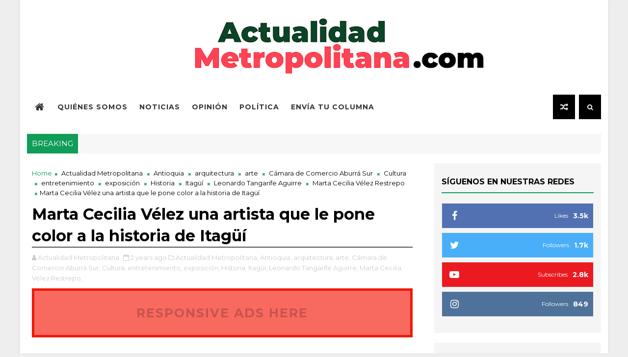

--- FILE ---
content_type: text/javascript; charset=UTF-8
request_url: http://www.actualidadmetropolitana.com/feeds/posts/default?alt=json-in-script&start-index=8&max-results=1&callback=jQuery111007141561188882073_1768732698089&_=1768732698093
body_size: 13634
content:
// API callback
jQuery111007141561188882073_1768732698089({"version":"1.0","encoding":"UTF-8","feed":{"xmlns":"http://www.w3.org/2005/Atom","xmlns$openSearch":"http://a9.com/-/spec/opensearchrss/1.0/","xmlns$blogger":"http://schemas.google.com/blogger/2008","xmlns$georss":"http://www.georss.org/georss","xmlns$gd":"http://schemas.google.com/g/2005","xmlns$thr":"http://purl.org/syndication/thread/1.0","id":{"$t":"tag:blogger.com,1999:blog-1422271796850120836"},"updated":{"$t":"2026-01-14T14:43:31.122-05:00"},"category":[{"term":"Actualidad Metropolitana"},{"term":"Colombia"},{"term":"Noticias"},{"term":"Medellín"},{"term":"Antioquia"},{"term":"opinión"},{"term":"Política"},{"term":"salud"},{"term":"Leonardo Tangarife Aguirre"},{"term":"Itagüí"},{"term":"Andrea Ochoa Restrepo"},{"term":"Gustavo Petro"},{"term":"economía"},{"term":"seguridad"},{"term":"Gobernación de Antioquia"},{"term":"COVID-19"},{"term":"deporte"},{"term":"Medio ambiente"},{"term":"entretenimiento"},{"term":"Cultura"},{"term":"elecciones 2023"},{"term":"Damián Pérez"},{"term":"Walter Betancur"},{"term":"Daniel Quintero"},{"term":"Columna de opinión"},{"term":"Ministerio de Salud"},{"term":"Centro Democrático"},{"term":"Rosa Acevedo"},{"term":"Andrés Julián Rendón"},{"term":"Federico Gutiérrez"},{"term":"judicial"},{"term":"Bogotá"},{"term":"Policía Nacional"},{"term":"Alcaldía de Medellín"},{"term":"Petro"},{"term":"captura"},{"term":"democracia"},{"term":"educación"},{"term":"metrópolis"},{"term":"Concejal"},{"term":"Empleo"},{"term":"Fico Gutiérrez"},{"term":"Partido Centro Democrático"},{"term":"columnista"},{"term":"falleció"},{"term":"Daniel Quintero Calle"},{"term":"EPM"},{"term":"Pacto Histórico"},{"term":"Policía"},{"term":"Semana Santa"},{"term":"entrevista"},{"term":"Aníbal Gaviria Correa"},{"term":"Concejo de Itagüí"},{"term":"Iván Duque"},{"term":"Movilidad"},{"term":"Paro Nacional"},{"term":"Reforma tributaria"},{"term":"arte"},{"term":"diputado"},{"term":"editorial"},{"term":"marcha"},{"term":"oposición"},{"term":"Álvaro Uribe Vélez"},{"term":"Cali"},{"term":"Carlos Andrés Trujillo"},{"term":"Envigado"},{"term":"La Estrella"},{"term":"Sabaneta"},{"term":"Sala ImaginEros"},{"term":"alcalde"},{"term":"elecciones 2022"},{"term":"fútbol"},{"term":"violencia"},{"term":"Asamblea de Antioquia"},{"term":"Desaparecido"},{"term":"Elecciones 2026"},{"term":"Luis Fernando Suárez Vélez"},{"term":"Metropolis"},{"term":"Venezuela"},{"term":"accidente"},{"term":"congreso"},{"term":"corrupción"},{"term":"muerte"},{"term":"noticia"},{"term":"políticas públicas"},{"term":"Bello"},{"term":"Concejal de Itagüí"},{"term":"Creemos"},{"term":"Gobernador de Antioquia"},{"term":"José Luis Noreña"},{"term":"Justicia"},{"term":"León Mario Bedoya"},{"term":"Partido Conservador"},{"term":"Partido Liberal"},{"term":"Segovia"},{"term":"música"},{"term":"reactivación económica"},{"term":"senador"},{"term":"servicio social"},{"term":"2023"},{"term":"Concejo de Medellín"},{"term":"Derechos Humanos"},{"term":"Ejército de Colombia"},{"term":"Internacional"},{"term":"José Miguel Mejía Chica"},{"term":"Mahdi Ahmed Lagos Mehraban"},{"term":"Ministerio de Defensa"},{"term":"Mujer"},{"term":"Navidad"},{"term":"Sergio Fajardo"},{"term":"Urrao"},{"term":"Valle de Aburrá"},{"term":"agua"},{"term":"cambio climático"},{"term":"candidato"},{"term":"concejal de Medellín"},{"term":"demanda"},{"term":"elecciones atípicas"},{"term":"gobernador"},{"term":"incendio"},{"term":"infraestructura"},{"term":"investigación"},{"term":"mujeres"},{"term":"narcotráfico"},{"term":"niños"},{"term":"posesión"},{"term":"presidente"},{"term":"2022"},{"term":"Actualidad"},{"term":"Agricultura"},{"term":"Alcaldía de Itagüí"},{"term":"Andrés Guerra"},{"term":"Andrés Guerra Hoyos"},{"term":"Bienestar animal"},{"term":"Clan del Golfo"},{"term":"Comercio"},{"term":"Concejales"},{"term":"Diego Torres"},{"term":"Estados Unidos"},{"term":"Fico"},{"term":"Fiscalía"},{"term":"Historia"},{"term":"Jorge Alberto Carmona Vélez"},{"term":"Juan Gabriel Torres"},{"term":"Manifestaciones"},{"term":"MinSalud"},{"term":"México"},{"term":"Registraduría"},{"term":"Registraduría Nacional"},{"term":"Rodolfo Hernández"},{"term":"Titiribí"},{"term":"UCI"},{"term":"Vacunación"},{"term":"alcalde de Itagüí"},{"term":"capturado"},{"term":"derecho"},{"term":"elecciones"},{"term":"iglesia católica"},{"term":"jóvenes"},{"term":"libertad de prensa"},{"term":"murió"},{"term":"paz total"},{"term":"pérdida de investidura"},{"term":"religión católica"},{"term":"senado"},{"term":"teatro"},{"term":"tecnología"},{"term":"turismo"},{"term":"vacunas"},{"term":"Albert Corredor"},{"term":"Alcalde de Medellín"},{"term":"Alias Otoniel"},{"term":"Atlético Nacional"},{"term":"Caldas"},{"term":"Caucasia"},{"term":"Centros Médicos Colmédica"},{"term":"Chocó"},{"term":"Conflicto armado"},{"term":"Conpes"},{"term":"Corporación CICCE"},{"term":"Daniel Galeano"},{"term":"Dato Metropolitano"},{"term":"Defensor de Derechos Humanos"},{"term":"Diego Molano"},{"term":"Diego Montoya"},{"term":"Día de la Mujer"},{"term":"Día sin IVA"},{"term":"Emprendimiento"},{"term":"Empresas Públicas de Medellín"},{"term":"España"},{"term":"Farc"},{"term":"Feria de las Flores"},{"term":"Girardota"},{"term":"Gobierno Nacional"},{"term":"Juan Torres"},{"term":"Juegos Olímpicos"},{"term":"Luis Gabriel Gómez"},{"term":"Metro de Medellín"},{"term":"Meval"},{"term":"Miss Universe Colombia"},{"term":"Miss Universo"},{"term":"Mundial de Fútbol"},{"term":"NO A LA PÓLVORA"},{"term":"ONU"},{"term":"Paola Holguín"},{"term":"Papa Francisco"},{"term":"Paramilitarismo"},{"term":"Partido ASI"},{"term":"Piedad Córdoba"},{"term":"Policía Metropolitana del Valle de Aburrá"},{"term":"Protesta"},{"term":"Revocatoria"},{"term":"Rionegro"},{"term":"Rodrigo Lara Sánchez"},{"term":"Salario mínimo"},{"term":"Salud Pública"},{"term":"Suicidio"},{"term":"Universidad Central"},{"term":"Verónica Arango García"},{"term":"abogado"},{"term":"artista"},{"term":"asesinato"},{"term":"capturas"},{"term":"ciberseguridad"},{"term":"cifras"},{"term":"concierto"},{"term":"condena"},{"term":"derrumbe"},{"term":"diciembre"},{"term":"fiestas"},{"term":"firmas"},{"term":"hurto"},{"term":"infografía"},{"term":"inseguridad"},{"term":"mascotas"},{"term":"médico"},{"term":"periodismo"},{"term":"pico y cédula"},{"term":"pico y placa"},{"term":"plan de desarrollo"},{"term":"reforma a la Salud"},{"term":"reforma pensional"},{"term":"reinado"},{"term":"semana Mayor"},{"term":"silleteros"},{"term":"trabajo"},{"term":"video"},{"term":"2024"},{"term":"Alejandro Matta"},{"term":"Amagá"},{"term":"Andes"},{"term":"Andrés Camilo Peláez Yepes"},{"term":"Argentina"},{"term":"Armando Benedetti"},{"term":"Asamblea Nacional Constituyente"},{"term":"Atlántico"},{"term":"Autonomía Fiscal"},{"term":"BID"},{"term":"BMX"},{"term":"Barranquilla"},{"term":"Belén"},{"term":"CES"},{"term":"CMJ"},{"term":"COVID 19"},{"term":"Cambios"},{"term":"Camilo Calle"},{"term":"Cancillería"},{"term":"Comité Olímpico Colombiano"},{"term":"Concejo"},{"term":"Copa Mundial"},{"term":"Corte Constitucional"},{"term":"Cristina Fernández de Kirchner"},{"term":"Cuba"},{"term":"Cundinamarca"},{"term":"Cárceles"},{"term":"Cúcuta"},{"term":"DANE"},{"term":"DDHH"},{"term":"Daniel Báez Vélez"},{"term":"Daniel Mendoza"},{"term":"Defensa"},{"term":"Derechos"},{"term":"Desfile Pacífico"},{"term":"Día de la Tierra"},{"term":"Dólar"},{"term":"EAFIT"},{"term":"Ejército Nacional"},{"term":"El Poblado"},{"term":"Enrique Gómez"},{"term":"Equipo por Colombia"},{"term":"FENALCO"},{"term":"Fifa"},{"term":"Fundación Juanpa"},{"term":"Gloria Herrera"},{"term":"Gustavo Bolívar"},{"term":"Hidroituango"},{"term":"Hospital San Rafael"},{"term":"Huila"},{"term":"Imagineros"},{"term":"Independientes"},{"term":"Ingrid Betancourt"},{"term":"Intoxicación"},{"term":"Inversión"},{"term":"Isabel Zuleta"},{"term":"Iván Cepeda"},{"term":"Jaime Salazar"},{"term":"Jhon Milton Rodríguez"},{"term":"Johanna Giraldo"},{"term":"Jorge Correa"},{"term":"Jorge Mauro Toro"},{"term":"Juan Camilo Vargas Bermudez"},{"term":"Juan Espinal"},{"term":"Julio Restrepo"},{"term":"Julián Bedoya"},{"term":"Karol G"},{"term":"La Guajira"},{"term":"Lina García"},{"term":"Luis Bernando Vélez"},{"term":"Luis Peláez"},{"term":"Luis Pérez"},{"term":"Luisa Zapata"},{"term":"M19"},{"term":"Margarita Mansilla"},{"term":"Maria Corina Machado"},{"term":"Maria Fernanda Cabal"},{"term":"María Fernanda Aristizabal"},{"term":"MinDeporte"},{"term":"MinHacienda"},{"term":"Minas antipersonal"},{"term":"Ministerio de Interior"},{"term":"Ministerio de Salud. Actualidad Metropolitana"},{"term":"Ministerio de Transporte"},{"term":"Miss Colombia"},{"term":"Miss Universe"},{"term":"Montebello"},{"term":"Nataly Vélez"},{"term":"Nicolás Maduro"},{"term":"Oscar Iván Zuluaga"},{"term":"Pacífico"},{"term":"Paloma Valencia"},{"term":"Partido Creemos"},{"term":"Partido Dignidad"},{"term":"Paulina Aguinaga"},{"term":"Perú"},{"term":"Plan Decenal de Salud Pública"},{"term":"Presidente Iván Duque"},{"term":"Procuraduría"},{"term":"Producción de gas"},{"term":"Qatar"},{"term":"Quindío"},{"term":"RBD"},{"term":"Risaralda"},{"term":"Robledo"},{"term":"San Andrés de Cuerquia"},{"term":"San Antonio de Prado"},{"term":"San Pedro de los Milagros"},{"term":"Santa Marta"},{"term":"Secretaría de Movilidad"},{"term":"Secuestro"},{"term":"Selección Colombia"},{"term":"Shakira"},{"term":"Simón Molina"},{"term":"Suroeste"},{"term":"Tokio"},{"term":"Transporte"},{"term":"Túnel Gilberto Gaviria Echeverri"},{"term":"Túnel del Toyo"},{"term":"UPC"},{"term":"Universidad de los Andes"},{"term":"Yarumal"},{"term":"Yeferson Cossio"},{"term":"Yenny Escobar Álvarez"},{"term":"actriz"},{"term":"alcaldes"},{"term":"alcaldesa"},{"term":"alimentación"},{"term":"amenazas"},{"term":"asesinado"},{"term":"aval"},{"term":"avión"},{"term":"baile"},{"term":"café"},{"term":"campeón"},{"term":"candidata"},{"term":"candidatos"},{"term":"capo"},{"term":"ciclista"},{"term":"clima"},{"term":"columna"},{"term":"contratación"},{"term":"coronavirus"},{"term":"crónica"},{"term":"datos"},{"term":"denuncia"},{"term":"emergencia"},{"term":"empalme"},{"term":"empresarial"},{"term":"encuesta"},{"term":"especial"},{"term":"exilio cubano"},{"term":"extraditado"},{"term":"feminicidio"},{"term":"foto"},{"term":"homicidio"},{"term":"imputación de cargos"},{"term":"industria"},{"term":"inscripción"},{"term":"inscripción de cédula"},{"term":"internet"},{"term":"invierno"},{"term":"izquierda"},{"term":"lesionados"},{"term":"ley"},{"term":"leyes"},{"term":"libertad"},{"term":"marchas"},{"term":"mascota"},{"term":"medalla de plata"},{"term":"medidas"},{"term":"mesa directiva"},{"term":"negociación de salario"},{"term":"niñez"},{"term":"nuevas medidas"},{"term":"obras"},{"term":"operación"},{"term":"pagos"},{"term":"pandemia"},{"term":"papa"},{"term":"paz"},{"term":"plan de vacunación"},{"term":"playas"},{"term":"población carcelaria"},{"term":"policías"},{"term":"premio"},{"term":"presidencia"},{"term":"pólvora"},{"term":"recorte"},{"term":"reflexión"},{"term":"reforma laboral"},{"term":"reformas"},{"term":"renuncia"},{"term":"robo"},{"term":"salud mental"},{"term":"seguridad alimentaria"},{"term":"senadora"},{"term":"social"},{"term":"suspendido"},{"term":"tapabocas"},{"term":"tics"},{"term":"toque de queda"},{"term":"tragedia"},{"term":"transporte público"},{"term":"tránsito"},{"term":"tutela"},{"term":"vallenato"},{"term":"viviendas"},{"term":"vías"},{"term":"#Paro28deabril"},{"term":"+57"},{"term":"131 años"},{"term":"1985"},{"term":"2021"},{"term":"2025"},{"term":"205 años"},{"term":"28 de abril"},{"term":"4 de abril"},{"term":"40 años"},{"term":"4G"},{"term":"5000"},{"term":"77 viviendas evacuadas"},{"term":"ACIEM"},{"term":"ANI"},{"term":"AUC"},{"term":"Abuso Policial"},{"term":"Actualidas Metropolitana"},{"term":"Actulidad Metropolitana"},{"term":"Akira Toriyama"},{"term":"Alberto Ramos Bertel"},{"term":"Alcalde de La Estrella"},{"term":"Alcalde encargado"},{"term":"Alcaldía Titiribí"},{"term":"Alcaldía de Frontino"},{"term":"Alcaldía de Zaragoza"},{"term":"Aldrea Valdiri"},{"term":"Alejandro Char"},{"term":"Alejandro De Bedout"},{"term":"Alejandro Echeverri Restrepo"},{"term":"Alejandro Eder"},{"term":"Alerta roja"},{"term":"Alex Arenas"},{"term":"Alex Florez"},{"term":"Alexander Arteaga"},{"term":"Alexandra Agudelo"},{"term":"Alexandra Machado"},{"term":"Alianza Verde"},{"term":"Alirio Barrera"},{"term":"Altafulla"},{"term":"Amén"},{"term":"América"},{"term":"América de Cali"},{"term":"Anahí"},{"term":"Andrés Arbeláez"},{"term":"Andrés Bedoya"},{"term":"Andrés El Gury"},{"term":"Andrés Felipe Fernández Villa"},{"term":"Andrés Fernando Cerón"},{"term":"Andrés Mauricio Salazar"},{"term":"Andrés Pastrana"},{"term":"Annie Leibovitz"},{"term":"Ansermanuevo"},{"term":"Anthony Zambrano"},{"term":"Antonio Caballero"},{"term":"Antonio Yepes"},{"term":"Anuel AA"},{"term":"Aníba Gaviria Correa"},{"term":"Argelia"},{"term":"Armero"},{"term":"Arquidiócesis de Medellín"},{"term":"Asamblea"},{"term":"Asamblea Departamental de Antioquia"},{"term":"Asdrúbal Vélez"},{"term":"Ateneo Porfirio Barba Jacob"},{"term":"Aurelio Suárez"},{"term":"Avenida Regional"},{"term":"Babinton Florez"},{"term":"Bad Bunny"},{"term":"Bajo Cauca"},{"term":"Banco Mundial"},{"term":"Banco de Alimentos de Medellín"},{"term":"Barbosa"},{"term":"Beijing"},{"term":"Benedicto XVI"},{"term":"Benedikta Zur Nieden"},{"term":"Beneficios"},{"term":"Bernardo Guerra Hoyos"},{"term":"Bernardo Guerra Serna"},{"term":"Betania"},{"term":"Bogotazo"},{"term":"Bono TES"},{"term":"Boyacá"},{"term":"Brasil"},{"term":"Bucaramanga"},{"term":"Buen Comienzo"},{"term":"Buriticá"},{"term":"Bélgica"},{"term":"CDI"},{"term":"CIPA"},{"term":"CONAT"},{"term":"CONMEBOL"},{"term":"Camilo Andrés Valencia"},{"term":"Camilo Valencia"},{"term":"Canonización"},{"term":"Caquetá"},{"term":"Caracol Internacional"},{"term":"Caribe"},{"term":"Carlo Acutis"},{"term":"Carlos Alberto Zuluaga"},{"term":"Carlos Andrés RIncón Martínez"},{"term":"Carlos Ferias"},{"term":"Carlos Ramírez"},{"term":"Carlos Sánchez"},{"term":"Carné de vacunación"},{"term":"Carolina Corcho"},{"term":"Carolina del Príncipe"},{"term":"Cascanueces"},{"term":"Catar"},{"term":"Cauca"},{"term":"Cañasgordas"},{"term":"Censura"},{"term":"Centros de Desarrollo Infantil"},{"term":"Cesar Deossa Duarte"},{"term":"Chile"},{"term":"China"},{"term":"Christian Chávez"},{"term":"Christopher Uckermann"},{"term":"Cierre de campaña"},{"term":"Cierres viales"},{"term":"Cine"},{"term":"Cintia Cossio"},{"term":"Ciudad Bolívar"},{"term":"Claro"},{"term":"Claudia Bahamón"},{"term":"Climb Box"},{"term":"Clínica Cardio VID"},{"term":"Clínica Medellín"},{"term":"Coalición de la Esperanza"},{"term":"Coco"},{"term":"Colmedica"},{"term":"Colmédica"},{"term":"Colombia Humana"},{"term":"Colombia Mayor"},{"term":"Colombia de Memoria"},{"term":"Colombiana"},{"term":"Combate de Chorros Blancos"},{"term":"Comfama"},{"term":"Comité Departamental de Cannabis Medicinal e Industrial"},{"term":"Compromiso Ciudadano"},{"term":"Comuna 13"},{"term":"Comunicaciones"},{"term":"Comunidad sorda"},{"term":"Concejales de Medellín"},{"term":"Concejo Municipal"},{"term":"Concejo Municipal de Itagüí"},{"term":"Concejo de Envigado"},{"term":"Condiciones deplorables"},{"term":"Conservadores de Vida"},{"term":"Contraloría"},{"term":"Cooomeva"},{"term":"Copa Mundial Femenina"},{"term":"Copa Mundo de Gimnasia"},{"term":"Copacabana"},{"term":"Corea"},{"term":"Corinto"},{"term":"Corporación Instituto Colombiano de Cualificación Empresarial"},{"term":"Corre por la Vida"},{"term":"Corte Internacional"},{"term":"Corte Suprema"},{"term":"Corte Suprema de Justicia"},{"term":"Crecimiento"},{"term":"Cris Dinis"},{"term":"Cristiano Ronaldo"},{"term":"Cultural Fusion"},{"term":"Cámara de Comercio Aburrá Sur"},{"term":"Cámara de Representantes"},{"term":"Cáncer infantil"},{"term":"Cárcel"},{"term":"Cárcel Pedregal"},{"term":"DIM"},{"term":"DNP"},{"term":"Daniel Carvalho"},{"term":"Daniel Duque"},{"term":"Daniel González"},{"term":"Daniel Porras"},{"term":"Daniel Restrepo"},{"term":"Daniela Toloza"},{"term":"David F. Mejía"},{"term":"David Mejía"},{"term":"Dawinson Gómez"},{"term":"Deportivo Independiente Medellín"},{"term":"Desarrollo sostenible"},{"term":"Desfile de Silleteros"},{"term":"Deshumanización"},{"term":"Deslizamiento"},{"term":"Diana Sepúlveda"},{"term":"Dictadura"},{"term":"Diego Cadena"},{"term":"Diego Echavarría Misas"},{"term":"Diego Estrada"},{"term":"Diego Zapata Córdoba"},{"term":"Dilan Jiménez"},{"term":"Dirección de Desarrollo Económico"},{"term":"Disney"},{"term":"Distrito de Medellín"},{"term":"Diálogo"},{"term":"Donald Trump"},{"term":"Dragon Ball"},{"term":"Dulce María"},{"term":"Día de la Madre"},{"term":"Día de la Pereza"},{"term":"Día del Conductor"},{"term":"Día del Idioma"},{"term":"Día del inocente"},{"term":"Día del niño"},{"term":"E3 Saxo Bank Classic"},{"term":"ELN"},{"term":"EPS"},{"term":"ERCE 2019"},{"term":"Economía Naranja"},{"term":"Ecuador"},{"term":"Edificio Inteligente"},{"term":"Edmundo González"},{"term":"Eduardo Zapateiro"},{"term":"Egan Bernal"},{"term":"El Bagre"},{"term":"El Hueco"},{"term":"El Itagüiseño"},{"term":"El Jilguero de América"},{"term":"El Olvido que seremos"},{"term":"El Opositor"},{"term":"El Peñol"},{"term":"El Retiro"},{"term":"El Romeral"},{"term":"El Sanatorio"},{"term":"El pollo Carvajal"},{"term":"Elkin Zuleta"},{"term":"Elsa Noguera"},{"term":"Emcali"},{"term":"Emilse López"},{"term":"Emma Puerta"},{"term":"Emma Salazar"},{"term":"Empleadores"},{"term":"Empresas"},{"term":"Encanto"},{"term":"Enrique Peñalosa"},{"term":"Entrerríos"},{"term":"Escuelas Vivas"},{"term":"Esperanza Barroso"},{"term":"Estadio Atanasio Girardot"},{"term":"Estado"},{"term":"Estado de Conmoción Interior"},{"term":"Estatuto de Conciliación"},{"term":"Esteban Quintero"},{"term":"Esteban Yepes"},{"term":"Evaluación de impacto"},{"term":"Expertos"},{"term":"Expo Andina Tech"},{"term":"Expo Educar"},{"term":"Extorsión"},{"term":"Fajardo"},{"term":"Fedemunicipios"},{"term":"Federación Colombiana de Cafeteros"},{"term":"Federación Colombiana de Fútbol"},{"term":"Federación Nacional de Cafeteros"},{"term":"Federico Gutiérrez."},{"term":"Feid"},{"term":"Fernando Gaviria"},{"term":"Fernando Ruiz"},{"term":"Fidel Castro"},{"term":"Fondo de capital privado"},{"term":"Foro de los Jóvenes"},{"term":"Foro público"},{"term":"Forum Latam"},{"term":"Francia Marquez"},{"term":"Francisco Palacio"},{"term":"Francisco Ricaurte"},{"term":"Francisco responde"},{"term":"Fredy Guarín"},{"term":"Fredy Guevara"},{"term":"Fuerza de las Regiones"},{"term":"Fundación Barrios Unidos"},{"term":"Fundación Canoa"},{"term":"GEI"},{"term":"Gabriel Dib"},{"term":"Gallego"},{"term":"Germán Bahamón"},{"term":"Germán Hoyos"},{"term":"Germán Vélez"},{"term":"Gerson Colorado"},{"term":"Gilberto Villabona"},{"term":"Giorgio Frassati"},{"term":"Giro de Italia"},{"term":"Gobernación"},{"term":"Gobernación del Cesar"},{"term":"Google"},{"term":"Got Talent"},{"term":"Goya"},{"term":"Grecia Quintero"},{"term":"Grupo Éxito"},{"term":"Grupos armados"},{"term":"Grupos ilegales"},{"term":"Guajira"},{"term":"Guaviare"},{"term":"Guinness Records"},{"term":"Gustavo León Zapata"},{"term":"Gustavo Petro."},{"term":"Gustavo Rojas Pinilla"},{"term":"Génova"},{"term":"Hablemos de Propuestas"},{"term":"Haceb"},{"term":"Heliconia"},{"term":"Herbin Hoyos"},{"term":"Hernán Cadavid"},{"term":"Hogar de los Recuerdos"},{"term":"Hoja de ruta"},{"term":"Holanda"},{"term":"Homenaje"},{"term":"Honduras"},{"term":"Hospital San Vicente Fundación"},{"term":"Hugo Chávez"},{"term":"Humanización de la Salud"},{"term":"Héctor Giraldo"},{"term":"Héctor Olimpo Espinosa"},{"term":"ICONTEC"},{"term":"Impuesto vehicular"},{"term":"Incidencia"},{"term":"Indeportes"},{"term":"India"},{"term":"Inglaterra"},{"term":"Institución Educativa Concejo Municipal de Itagüí"},{"term":"Institución Educativa Simón Bolívar"},{"term":"Institución Universitaria Salazar y Herrera"},{"term":"Instituto World Resources"},{"term":"Insumos"},{"term":"Inundación"},{"term":"Irak"},{"term":"Itagüí somos Todos"},{"term":"Italia"},{"term":"Ituango"},{"term":"Iván Alonso"},{"term":"Iván Prieto"},{"term":"J Balvin"},{"term":"Jadison Bustamante"},{"term":"Jaime Alberto Cabal"},{"term":"Jaime Cano"},{"term":"Jairo Ruiz"},{"term":"Jairo Sampero"},{"term":"Japón"},{"term":"Jardín"},{"term":"Jefferson Sarmiento"},{"term":"Jeison López"},{"term":"Jericó"},{"term":"Jesucristo"},{"term":"Jesús"},{"term":"Jesús Abad Colorado"},{"term":"Jhon Jairo Chica"},{"term":"Joan Sebastián"},{"term":"John Alberto Maya"},{"term":"John Paulos"},{"term":"Jorge Eliécer Gaitán"},{"term":"Jorge Enrique Robledo"},{"term":"Jorge Iván Ospina"},{"term":"Jorge Oñate"},{"term":"Jorge Pérez Jaramillo"},{"term":"Jorge Rivas"},{"term":"José Fernando Escobar"},{"term":"José Ignacio Muriel Acevedo"},{"term":"José Manuel Restrepo Abondano"},{"term":"José María Acevedo"},{"term":"Jota Pe Hernández"},{"term":"Juan Camilo Acuña"},{"term":"Juan Camilo Restrepo"},{"term":"Juan Carlos Cárdenas Rey"},{"term":"Juan Carlos Gallego"},{"term":"Juan Carlos Palacio"},{"term":"Juan Carlos Upegui"},{"term":"Juan David Duque"},{"term":"Juan David Londoño"},{"term":"Juan David Vélez"},{"term":"Juan Guillermo Aristizábal"},{"term":"Juan Guillermo Bolívar"},{"term":"Juan Guillermo Zuluaga Cardona"},{"term":"Juan Pablo Barrientos"},{"term":"Juan Pablo Ruiz"},{"term":"Juan Sebastián Abad"},{"term":"Juan Valdez"},{"term":"Juegos Departamentales"},{"term":"Juegos Deportivos"},{"term":"Juliana Piedrahita"},{"term":"Julio A Rincón"},{"term":"Julio González Villa"},{"term":"Julio Rincón"},{"term":"Julián Figueroa"},{"term":"Julián Jiménez"},{"term":"Jóvenes Con Sentido"},{"term":"Karina García"},{"term":"Kate Raworth"},{"term":"Keiko Fujimori"},{"term":"La Casa de los Famosos Colombia"},{"term":"La Chilindrina"},{"term":"La Gata"},{"term":"La Gigantona"},{"term":"La Haya"},{"term":"La Hora del Planeta"},{"term":"La Rueda Flotante"},{"term":"La Vega"},{"term":"Lady Noriega"},{"term":"Las Palmas"},{"term":"Las Violetas"},{"term":"Latin Market Research"},{"term":"Laura Gallego Solís"},{"term":"Laura Olascuaga"},{"term":"Laura Sarabia"},{"term":"Leidy Johana Zuluaga"},{"term":"Ley del Deporte"},{"term":"Licencia de conducción"},{"term":"Liga Contra la Corrupción"},{"term":"Liliana Rendón"},{"term":"Lorena González"},{"term":"Los Montañeros"},{"term":"Los Pozos"},{"term":"Lucas Cañas"},{"term":"Luis Alfredo Ramos"},{"term":"Luis Bernardo Vélez"},{"term":"Luis Carlos Ochoa"},{"term":"Luis Horacio Gallón"},{"term":"Luis Octavio Gutiérrez"},{"term":"Luis Vuitton"},{"term":"Líderes sociales"},{"term":"MAMB"},{"term":"MTV"},{"term":"Maité Perroni"},{"term":"Maluma"},{"term":"Manrique"},{"term":"Marathón Aeróbica Vive Tunal"},{"term":"Marcha de la Mayoría"},{"term":"Marcos Herrera"},{"term":"Margaret Thatcher"},{"term":"Maria Antonieta de las Nieves"},{"term":"Maria Victoria Fallón"},{"term":"Mariana Pajón"},{"term":"Maribel Guardia"},{"term":"Marinilla"},{"term":"Mario Ortiz Ossa"},{"term":"Marta Cecilia Vélez Restrepo"},{"term":"María Corina Machado"},{"term":"María Salud Ramírez Cabello"},{"term":"María Ximena Lombana"},{"term":"Masacre"},{"term":"Matarife"},{"term":"Matrícula Cero"},{"term":"Mauricio Bedoya"},{"term":"Medalla de bronce"},{"term":"Medellín 21 de mayo"},{"term":"Medellín pagos"},{"term":"Mesa Antioquia"},{"term":"Messi"},{"term":"Metrosalud"},{"term":"Miami"},{"term":"Michel Dayana González"},{"term":"Miguel Martínez"},{"term":"Miguel Uribe"},{"term":"Miguel Uribe Londoño"},{"term":"Miguel Uribe Turbay"},{"term":"Millonarios"},{"term":"MinJusticia"},{"term":"MinTrabajo"},{"term":"Minas y energía"},{"term":"Minería"},{"term":"Ministerio de Comercio"},{"term":"Ministerio de Deporte"},{"term":"Ministerio de Hacienda"},{"term":"Ministerio de Minas y Energías"},{"term":"Ministerio de TIC"},{"term":"Ministerio de Trabajo"},{"term":"Ministerio de Vivienda"},{"term":"Ministerio del Interior"},{"term":"Ministra de Cultura"},{"term":"Ministro de Salud"},{"term":"Ministro de defensa"},{"term":"Misael Pastrana Borrero"},{"term":"Miss Bolivar"},{"term":"Miss Cartagena"},{"term":"Miss Risaralda"},{"term":"Monsalve"},{"term":"Movimiento Independientes"},{"term":"Movistar"},{"term":"Mundial sub 17"},{"term":"Mural"},{"term":"Muscle\u0026Health"},{"term":"Museo El Castillo"},{"term":"Museo de Arte Moderno de Bucaramanga"},{"term":"Mónica Raigoza"},{"term":"NASA"},{"term":"Nairo Quintana"},{"term":"Navidad con sonrisas"},{"term":"Necoclí"},{"term":"Nellysabeth Murillo"},{"term":"Nelson Acevedo"},{"term":"Nelson Mandela"},{"term":"Nepal"},{"term":"Nevado del Ruiz"},{"term":"Nicaragua"},{"term":"Nicolás Chacón"},{"term":"Nicolás Petro"},{"term":"No a la Reforma"},{"term":"No ha lugar"},{"term":"Nobel de la Paz"},{"term":"Norte de Santander"},{"term":"Nuevo uniforme"},{"term":"OMS"},{"term":"ONU Mujeres"},{"term":"Olmedo López"},{"term":"Operación Osiris"},{"term":"Orden de la Democracia"},{"term":"Osval Ramírez"},{"term":"Osvaldo Sepúlveda"},{"term":"Oswaldo Zapata"},{"term":"PCR"},{"term":"PIB"},{"term":"PLEC"},{"term":"Pablo Bernardo Martínez"},{"term":"Pablo Escobar"},{"term":"Pablo Mesa"},{"term":"Pacto por Medellín"},{"term":"Papa León XIV"},{"term":"Paro minero"},{"term":"Parroquia San Pío X"},{"term":"Participación en política"},{"term":"Partido Alianza Verde"},{"term":"Partido Cambio Radical"},{"term":"Partido Comunes"},{"term":"Partido de la U"},{"term":"Pasaporte"},{"term":"Patricia Ariza"},{"term":"Pedro Castilo"},{"term":"Pelé"},{"term":"Pequeño Teatro"},{"term":"Pereira"},{"term":"Personería de Itagüí"},{"term":"Petrismo"},{"term":"Pique"},{"term":"Plan Nacional de Desarrollo"},{"term":"Plan decenal"},{"term":"Plan decenal de lactancia materna"},{"term":"Plaza de Bolívar"},{"term":"Pobreza Monetaria"},{"term":"Policía Nacional."},{"term":"Policía de tránsito"},{"term":"Política Nacional"},{"term":"Política Pública"},{"term":"Popayán"},{"term":"Premio Nobel de la Paz"},{"term":"Premios India Catalina"},{"term":"Premios Oscar"},{"term":"Prensa"},{"term":"Presupuesto"},{"term":"Presupuesto General de la Nación"},{"term":"Presupuesto Máximo"},{"term":"Primeras damas"},{"term":"Proceso de Paz"},{"term":"Procuraduría General de la Nación"},{"term":"Producto Interno Bruto"},{"term":"Programa Generación E"},{"term":"Programa de Formalización Minera"},{"term":"Protección Social"},{"term":"Proyecto de Ley"},{"term":"Pueblo Rico"},{"term":"Puente festivo"},{"term":"RAE"},{"term":"Real Academia Española"},{"term":"Recolección de basuras"},{"term":"Rectoría Integral"},{"term":"Reggaetón"},{"term":"Registro de Localización y Caracterización"},{"term":"Regulación de precios"},{"term":"Reina Isabel II"},{"term":"Reino Unido"},{"term":"Relaciones Exteriores"},{"term":"Reportaje"},{"term":"Respeto a la vida"},{"term":"Revista Semana"},{"term":"Revolución cubana"},{"term":"Rigoberto Urán"},{"term":"Robinson Jiménez"},{"term":"Rodolfo Correa"},{"term":"Rogelio Zapata"},{"term":"Roma"},{"term":"Román"},{"term":"Roys"},{"term":"Régimen Subsidiado"},{"term":"Río Magdalena"},{"term":"Sacerdotes de barro"},{"term":"Salvación Nacional"},{"term":"San Andrés"},{"term":"San Cristóbal"},{"term":"San Fernando"},{"term":"San Rafael"},{"term":"San Roque"},{"term":"San Vicente del Caguán"},{"term":"San josé de la Montaña"},{"term":"Santa Fe de Antioquia"},{"term":"Santa María"},{"term":"Santa Rosa de Osos"},{"term":"Santander"},{"term":"Savia Salud"},{"term":"Sebastián López"},{"term":"Sebastián Piñera"},{"term":"Secretaria Talento Humano"},{"term":"Secretaria de movilidad"},{"term":"Secretaria general"},{"term":"Secretario de Agricultura"},{"term":"Secretaría de Salud de Antioquia"},{"term":"Senadores"},{"term":"Serenata"},{"term":"Señorita Antioquia"},{"term":"Señorita Colombia"},{"term":"SimilarWeb"},{"term":"Simón Bolívar"},{"term":"Sinergia Animal"},{"term":"Siniestralidad vial"},{"term":"Sinifaná"},{"term":"Siria"},{"term":"Soberanía"},{"term":"Soledad"},{"term":"Sostenibilidad ambiental"},{"term":"Stefanny Moreno"},{"term":"Steven Herrera"},{"term":"Stream Fighters"},{"term":"Sudáfrica"},{"term":"Sulma Ocampo"},{"term":"Superintendencia Financiera"},{"term":"Superintendencia de Salud"},{"term":"Supersalud"},{"term":"Supía"},{"term":"TQG"},{"term":"Tarazá"},{"term":"Teatro Metropolitano"},{"term":"Teatro Pablo Tobón Uribe"},{"term":"Teleantioquia"},{"term":"Telemedellín"},{"term":"Temblor"},{"term":"Terremoto"},{"term":"Tigo"},{"term":"Timochenko"},{"term":"Tolima"},{"term":"Tolú"},{"term":"Top 100 connect"},{"term":"Tour"},{"term":"Tour por la Vida Gallego Vélez Producciones"},{"term":"Transición Energética y Energía"},{"term":"Tribunal Superior de Bogotá"},{"term":"Tribunal administrativo de Antioquia"},{"term":"Trump"},{"term":"Turbo"},{"term":"Turquía"},{"term":"UCIS"},{"term":"UNGR"},{"term":"Udea"},{"term":"Unidades centinela de virus"},{"term":"Universidad EAFIT"},{"term":"Universidad de Antioquia"},{"term":"Universidad de Medellín"},{"term":"Urabá"},{"term":"Uramita"},{"term":"VIH\/SIDA"},{"term":"Valentina Trespalacios"},{"term":"Valeria Ayos"},{"term":"Valle"},{"term":"Valle del Cauca"},{"term":"Vandalismo"},{"term":"Venecia"},{"term":"Ventures"},{"term":"Verónica Arango"},{"term":"Video Musico Awards"},{"term":"Violencia contra la mujer"},{"term":"Virgen del Carmen"},{"term":"Virgin Mobile"},{"term":"Visa"},{"term":"Vladimir Polyanskiy"},{"term":"Vulneración"},{"term":"Víctor Luna"},{"term":"Víctor Morant"},{"term":"WWB"},{"term":"Watford"},{"term":"Wetscol"},{"term":"Wilser Molina"},{"term":"Wom"},{"term":"Workin"},{"term":"Yanian Lich"},{"term":"Yeremy Lugo"},{"term":"Yesenia Restrepo"},{"term":"Yina Calderón"},{"term":"Yolombó"},{"term":"Yury Forero"},{"term":"Zaragoza"},{"term":"abril"},{"term":"abuso menores"},{"term":"abuso sexual"},{"term":"académicos"},{"term":"accidentes"},{"term":"acción comunal"},{"term":"acoso laboral"},{"term":"actor"},{"term":"acueducto"},{"term":"aeróbicos"},{"term":"agresión"},{"term":"agroecología"},{"term":"alcalde de Amagá"},{"term":"alcaldía"},{"term":"alcaldías"},{"term":"alerta naranja"},{"term":"alianzas"},{"term":"alias Cejón"},{"term":"alias Pablo"},{"term":"alias Soto"},{"term":"alimentación complementaria"},{"term":"almuerzos millonarios"},{"term":"alumbrado navideño"},{"term":"ambiental"},{"term":"ambulancias"},{"term":"animales"},{"term":"antioqueño"},{"term":"antioqueños"},{"term":"arquitecto"},{"term":"arquitectura"},{"term":"arresto"},{"term":"arte indígena"},{"term":"aseguramiento"},{"term":"asesinatos"},{"term":"asesinos"},{"term":"asociatividad"},{"term":"astro"},{"term":"ataque"},{"term":"atención a la ciudadanía"},{"term":"atentado"},{"term":"atletismo"},{"term":"atraco"},{"term":"aumento"},{"term":"avioneta"},{"term":"ayuda humanitaria"},{"term":"aéreo"},{"term":"beato cardenal Eduardo Pironio"},{"term":"beisbol"},{"term":"belleza"},{"term":"bienestar"},{"term":"biodiversidad"},{"term":"bombardeo"},{"term":"brujería"},{"term":"bus"},{"term":"caballo"},{"term":"cadena"},{"term":"cadena perpetua"},{"term":"cadenas productivas"},{"term":"cafeteros"},{"term":"camas UCI"},{"term":"campaña"},{"term":"campaña 2023"},{"term":"campaña sucia"},{"term":"campeonato nacional"},{"term":"campesinos"},{"term":"cancelado"},{"term":"canción"},{"term":"candidata presidencial"},{"term":"candidato a la Alcaldía"},{"term":"candidato presidencial"},{"term":"candidatos presidenciales"},{"term":"cannabis"},{"term":"cantante"},{"term":"canto lírico"},{"term":"carrera"},{"term":"cartel más buscados"},{"term":"casas de vicio"},{"term":"caso"},{"term":"catolicismo"},{"term":"católico"},{"term":"caída"},{"term":"chavismo"},{"term":"ciclismo"},{"term":"ciencia de datos"},{"term":"cierre vía"},{"term":"circular"},{"term":"cocaína"},{"term":"colapso"},{"term":"colombianos"},{"term":"competitividad"},{"term":"compra casa"},{"term":"comunidad indígena"},{"term":"concejal de Montebello"},{"term":"condecoración"},{"term":"conflicto"},{"term":"congresistas"},{"term":"constitucional"},{"term":"consulta"},{"term":"consulta ciudadana"},{"term":"consulta interna"},{"term":"control ciudadano"},{"term":"control político"},{"term":"corazón"},{"term":"corrpución"},{"term":"corte"},{"term":"cortes"},{"term":"coworking"},{"term":"creatividad"},{"term":"crimen"},{"term":"crisis ambientales"},{"term":"cristianismo"},{"term":"cuarentena"},{"term":"cuidados"},{"term":"culpable"},{"term":"cultivos"},{"term":"cultura. Actualidad Metropolitana"},{"term":"cuota alimentaria"},{"term":"curul"},{"term":"cédula"},{"term":"código electoral"},{"term":"damnificados"},{"term":"deepfakes"},{"term":"delfines"},{"term":"delitos"},{"term":"denuncia ciudadana"},{"term":"deportes"},{"term":"deportista"},{"term":"derecha"},{"term":"derecho de la vida"},{"term":"desaparecidos"},{"term":"desaparición"},{"term":"descuento"},{"term":"desigualdad de género"},{"term":"desinformación"},{"term":"desplazados"},{"term":"deuda pública"},{"term":"diputada"},{"term":"diputados"},{"term":"discapacidad"},{"term":"discpacidad"},{"term":"discurso"},{"term":"disidencias Farc"},{"term":"diácono"},{"term":"doble militancia"},{"term":"documental"},{"term":"documentos extraviados"},{"term":"dolor de cabeza"},{"term":"domingo"},{"term":"domingo de ramos"},{"term":"donación"},{"term":"drogas"},{"term":"déficit económico"},{"term":"día de las velitas"},{"term":"días festivos"},{"term":"dólares"},{"term":"edil"},{"term":"efecto invernadero"},{"term":"efemérides"},{"term":"eficiencia energética"},{"term":"el Chavo del 8"},{"term":"el trip"},{"term":"elecciones 2025"},{"term":"elecciones comunales"},{"term":"elecciones presidenciales"},{"term":"eleccions"},{"term":"embargos"},{"term":"embera katío"},{"term":"emergencia climática"},{"term":"emprededor"},{"term":"empresaria del chance"},{"term":"empresario"},{"term":"empresarios"},{"term":"encapuchados"},{"term":"energía"},{"term":"enfermedades crónicas"},{"term":"entrevistas"},{"term":"equidad de género"},{"term":"erosión costera"},{"term":"erupción"},{"term":"español"},{"term":"esposa"},{"term":"esquema completo"},{"term":"establecimientos carcelarios"},{"term":"estado crítico"},{"term":"estatuto de oposición"},{"term":"estrellas"},{"term":"estudiantes"},{"term":"etiquetado nutricional"},{"term":"eutanasia"},{"term":"exalcalde Itagüí"},{"term":"exilio"},{"term":"explosión"},{"term":"exportaciones"},{"term":"exposición"},{"term":"expresidente"},{"term":"expulsión"},{"term":"extradición"},{"term":"extécnico"},{"term":"fake news"},{"term":"fallecimiento"},{"term":"fallo"},{"term":"falsa"},{"term":"falsedad documento"},{"term":"falsos positivos"},{"term":"familia"},{"term":"fe"},{"term":"femenina"},{"term":"feminismo"},{"term":"feria"},{"term":"feria virtual"},{"term":"fin de año"},{"term":"fisicoculturista"},{"term":"formalización"},{"term":"fotos"},{"term":"fuertes lluvias"},{"term":"fútbol profesional"},{"term":"fútlbol"},{"term":"gabinete"},{"term":"gabinete departamental"},{"term":"ganadores"},{"term":"gasto"},{"term":"gasto en salud"},{"term":"gatos"},{"term":"gerente"},{"term":"gestión del riesgo"},{"term":"gimnasia"},{"term":"gimnasta"},{"term":"gobernador encargado"},{"term":"gobierno"},{"term":"grabaciones"},{"term":"granizada"},{"term":"guerrilla"},{"term":"género"},{"term":"helicóptero"},{"term":"hidroeléctrica"},{"term":"hidrógeno"},{"term":"higiene del sueño"},{"term":"hija"},{"term":"hijo"},{"term":"hispano"},{"term":"homicidios"},{"term":"horario"},{"term":"hospital"},{"term":"hospitales"},{"term":"hot-posts"},{"term":"hoy"},{"term":"ia"},{"term":"identificación"},{"term":"implantología"},{"term":"impopular"},{"term":"importaciones"},{"term":"imputación cargos"},{"term":"incripción cédulas"},{"term":"independiente"},{"term":"indio guerra"},{"term":"indígenas"},{"term":"infancia"},{"term":"infarto"},{"term":"influencers"},{"term":"influenciador"},{"term":"influenciadores"},{"term":"ingeniero forestal"},{"term":"inhabilidad"},{"term":"innovación"},{"term":"inteligencia artificial"},{"term":"intolerancia"},{"term":"inundaciones"},{"term":"irregularidades"},{"term":"itaguiseño"},{"term":"judicial."},{"term":"juicio"},{"term":"la'eeb"},{"term":"ladrones"},{"term":"lanzamiento"},{"term":"lanzamiento de disco"},{"term":"leche"},{"term":"lengua"},{"term":"lengua señas"},{"term":"letra"},{"term":"liberta de prensa"},{"term":"libertad condicional"},{"term":"libertades"},{"term":"libro recomendado"},{"term":"liderazgo"},{"term":"liquidación"},{"term":"lluvias"},{"term":"logros de aprendizaje"},{"term":"los más buscados"},{"term":"luto"},{"term":"machete"},{"term":"mal estado"},{"term":"maltrato animal"},{"term":"maltrato intrafamiliar"},{"term":"maltratos"},{"term":"manga"},{"term":"mantenimiento"},{"term":"mar"},{"term":"marketing"},{"term":"medicamentos"},{"term":"medicinal"},{"term":"mejor productor musical"},{"term":"memoria"},{"term":"menores de edad"},{"term":"migrantes venezolanos"},{"term":"militar"},{"term":"modelo"},{"term":"motociclista"},{"term":"motociclistas"},{"term":"muertes"},{"term":"multas"},{"term":"más vista"},{"term":"música banda"},{"term":"música popular"},{"term":"narco pelucas"},{"term":"narcocriminales"},{"term":"narcotraficante"},{"term":"natación"},{"term":"negocios digitales"},{"term":"neurología"},{"term":"niña"},{"term":"niño"},{"term":"niños con cáncer"},{"term":"normas"},{"term":"normatividad"},{"term":"noticas"},{"term":"noticias\nDeportista"},{"term":"nuevo presidente"},{"term":"odontología"},{"term":"olores"},{"term":"operativo"},{"term":"operativos"},{"term":"origen"},{"term":"oro"},{"term":"ortografía"},{"term":"padres"},{"term":"paisa"},{"term":"paralímpico"},{"term":"parapolítica"},{"term":"paratleta"},{"term":"paro"},{"term":"participación"},{"term":"pastores"},{"term":"patología"},{"term":"patrullero"},{"term":"peaje"},{"term":"peajes"},{"term":"pederastia"},{"term":"pelea"},{"term":"película"},{"term":"periodista"},{"term":"periodistas"},{"term":"perro"},{"term":"perros"},{"term":"personajes"},{"term":"personal salud"},{"term":"personero"},{"term":"pesista"},{"term":"pesista Olímpico"},{"term":"piques ilegales"},{"term":"planeación"},{"term":"planificación familiar"},{"term":"plantón"},{"term":"plata"},{"term":"pliego de cargos"},{"term":"poder"},{"term":"politica"},{"term":"polémica"},{"term":"pop"},{"term":"porte de armas traumáticas"},{"term":"precandidato presidencial"},{"term":"precandidatos presidenciales"},{"term":"precios"},{"term":"preclusión caso"},{"term":"preeclampsia"},{"term":"premios"},{"term":"presdiente electo"},{"term":"presentador"},{"term":"presidencial"},{"term":"primera línea"},{"term":"procesión"},{"term":"proceso judicial"},{"term":"programa de gobierno"},{"term":"programación"},{"term":"programas sociales"},{"term":"promedio regional"},{"term":"protección animal"},{"term":"protocolos de bioseguridad"},{"term":"publicidad digital"},{"term":"publicidad política"},{"term":"puerto"},{"term":"quemadas"},{"term":"quemados"},{"term":"queman"},{"term":"randomposts"},{"term":"razonamiento"},{"term":"realidad"},{"term":"realismo jurídico"},{"term":"reality"},{"term":"reativación económica"},{"term":"reconocimiento"},{"term":"recortes Medellín"},{"term":"recuperación"},{"term":"red"},{"term":"regalos"},{"term":"reglamentación"},{"term":"regreso a clases"},{"term":"regímenes contributivo y subsidiado"},{"term":"reina"},{"term":"reinas"},{"term":"relación"},{"term":"relación laboral"},{"term":"religión"},{"term":"renuncia concejales"},{"term":"responsabilidad social"},{"term":"retenida"},{"term":"retira"},{"term":"riña"},{"term":"rock"},{"term":"rural"},{"term":"ruso"},{"term":"ríos"},{"term":"sacerdotes"},{"term":"salario"},{"term":"salsa caleña"},{"term":"salud Antioquia"},{"term":"sanciones"},{"term":"secretaria de infraestructura"},{"term":"secretario juventud"},{"term":"sede"},{"term":"segoviano"},{"term":"seguridad vial"},{"term":"servicio esencial"},{"term":"sexo"},{"term":"sexual"},{"term":"sexualidad"},{"term":"sindicatos"},{"term":"sisbén"},{"term":"sismo"},{"term":"socialismo"},{"term":"solicitudes"},{"term":"solidaridad"},{"term":"solobus"},{"term":"sostenibilidad"},{"term":"sostenibilidad fiscal"},{"term":"soy rebelde tour"},{"term":"spotify"},{"term":"subasta"},{"term":"subastas"},{"term":"subsidio"},{"term":"suramérica"},{"term":"tarjetón electoral"},{"term":"tecnologías"},{"term":"telefonía"},{"term":"telescopio Espacial James Webb"},{"term":"tendero"},{"term":"terminaron"},{"term":"territorio marino"},{"term":"terrorismo"},{"term":"testimonio"},{"term":"tiktoker"},{"term":"tips"},{"term":"top 10"},{"term":"trabajadores"},{"term":"trabajadores del servicio doméstico"},{"term":"tractomulas"},{"term":"transformación"},{"term":"transformación social"},{"term":"transporte escolar"},{"term":"triaje ético"},{"term":"tribunal"},{"term":"trámites"},{"term":"túnel"},{"term":"universo"},{"term":"urbana"},{"term":"vaca"},{"term":"valor agregado"},{"term":"vehículo"},{"term":"vehículos"},{"term":"venezolana"},{"term":"venteros ambulantes"},{"term":"vicepresidencia"},{"term":"vida de Jesús"},{"term":"viernes"},{"term":"viernes santo"},{"term":"violadores"},{"term":"virtual"},{"term":"visas"},{"term":"visita Iraq"},{"term":"vivienda"},{"term":"voluntariados"},{"term":"votaciones"},{"term":"vuelo"},{"term":"vía al llano"},{"term":"víctimas"},{"term":"wayuu"},{"term":"web"},{"term":"zona franca"},{"term":"Álvaro Córdoba"},{"term":"Ángel Barajas"},{"term":"Área Metropolitana"},{"term":"Ómar Geles"},{"term":"Ómar Yepes"},{"term":"Óscar Andrés Pérez"},{"term":"árbol"},{"term":"último minuto"}],"title":{"type":"text","$t":"Actualidad Metropolitana"},"subtitle":{"type":"html","$t":"Actualidad Metropolitana es un medio de comunicación digital con información local, nacional e internacional"},"link":[{"rel":"http://schemas.google.com/g/2005#feed","type":"application/atom+xml","href":"http:\/\/www.actualidadmetropolitana.com\/feeds\/posts\/default"},{"rel":"self","type":"application/atom+xml","href":"http:\/\/www.blogger.com\/feeds\/1422271796850120836\/posts\/default?alt=json-in-script\u0026start-index=8\u0026max-results=1"},{"rel":"alternate","type":"text/html","href":"http:\/\/www.actualidadmetropolitana.com\/"},{"rel":"hub","href":"http://pubsubhubbub.appspot.com/"},{"rel":"previous","type":"application/atom+xml","href":"http:\/\/www.blogger.com\/feeds\/1422271796850120836\/posts\/default?alt=json-in-script\u0026start-index=7\u0026max-results=1"},{"rel":"next","type":"application/atom+xml","href":"http:\/\/www.blogger.com\/feeds\/1422271796850120836\/posts\/default?alt=json-in-script\u0026start-index=9\u0026max-results=1"}],"author":[{"name":{"$t":"Actualidad Metropolitana"},"uri":{"$t":"http:\/\/www.blogger.com\/profile\/17529809258056372588"},"email":{"$t":"noreply@blogger.com"},"gd$image":{"rel":"http://schemas.google.com/g/2005#thumbnail","width":"32","height":"32","src":"\/\/blogger.googleusercontent.com\/img\/b\/R29vZ2xl\/AVvXsEgP5Z1E4EuSvImrnk542x_FpECRzSkA542gd-nAI2Enm16ZK773Mh6FHb1asf1PQh-3F3pmT611_z9YlnfIqbwV3MklYhQhBu7NC4YyN9QQGy_2lKJT5bSyAaxZpgm2myI\/s113\/logo+22_Mesa+de+trabajo+1.png"}}],"generator":{"version":"7.00","uri":"http://www.blogger.com","$t":"Blogger"},"openSearch$totalResults":{"$t":"803"},"openSearch$startIndex":{"$t":"8"},"openSearch$itemsPerPage":{"$t":"1"},"entry":[{"id":{"$t":"tag:blogger.com,1999:blog-1422271796850120836.post-7125320751430876216"},"published":{"$t":"2025-12-03T23:19:00.003-05:00"},"updated":{"$t":"2025-12-03T23:19:29.953-05:00"},"category":[{"scheme":"http://www.blogger.com/atom/ns#","term":"homicidio"},{"scheme":"http://www.blogger.com/atom/ns#","term":"Itagüí"},{"scheme":"http://www.blogger.com/atom/ns#","term":"Leonardo Tangarife Aguirre"},{"scheme":"http://www.blogger.com/atom/ns#","term":"Noticias"}],"title":{"type":"text","$t":"Habitante de calle es confundido con presunto asesino de joven en Itagüí"},"content":{"type":"html","$t":"\u003Cp\u003E\u003C\/p\u003E\u003Cdiv class=\"separator\" style=\"clear: both; text-align: left;\"\u003E\u003Cspan style=\"font-family: helvetica; font-size: large;\"\u003E\u003Cb\u003EActualidad Metropolitana- Metrópolis\u003C\/b\u003E\u003C\/span\u003E\u003C\/div\u003E\u003Cdiv class=\"separator\" style=\"clear: both; text-align: left;\"\u003E\u003Cspan style=\"font-family: helvetica; font-size: large;\"\u003E\u003Cb\u003EMiércoles 3 de diciembre de 2025\u003C\/b\u003E\u003C\/span\u003E\u003C\/div\u003E\u003Cdiv class=\"separator\" style=\"clear: both; text-align: left;\"\u003E\u003Cspan style=\"font-family: helvetica; font-size: large;\"\u003E\u003Cb\u003E\u003Cbr \/\u003E\u003C\/b\u003E\u003C\/span\u003E\u003C\/div\u003E\u003Cdiv class=\"separator\" style=\"clear: both; text-align: left;\"\u003E\u003Cspan style=\"font-family: helvetica; font-size: large;\"\u003EDurante el inicio de esta semana se hizo viral un video\u0026nbsp; en redes sociales, en el que una persona graba y juzga de manera errónea a un habitante de calle, a quién señala de ser el presunto homicida de joven asesinado en el mes de agosto en el municipio de Itagüí.\u003C\/span\u003E\u003C\/div\u003E\u003Cdiv class=\"separator\" style=\"clear: both; text-align: left;\"\u003E\u003Cspan style=\"font-family: helvetica; font-size: large;\"\u003E\u003Cbr \/\u003E\u003C\/span\u003E\u003C\/div\u003E\u003Cdiv class=\"separator\" style=\"clear: both; text-align: left;\"\u003E\u003Cspan style=\"font-family: helvetica; font-size: large;\"\u003ELas autoridades, señalaron que el presunto homicida, se encuentra recluido desde el mes de agosto, e\u0026nbsp; invitaron a la comunidad a revisar la información antes de difundirla, puesto que esto podría traer graves consecuencias para las personas.\u003C\/span\u003E\u003C\/div\u003E\u003Cdiv class=\"separator\" style=\"clear: both; text-align: center;\"\u003E\u003Cbr \/\u003E\u003C\/div\u003E\u003Cdiv class=\"separator\" style=\"clear: both; text-align: center;\"\u003E\u003Ciframe allowfullscreen=\"\" class=\"BLOG_video_class\" height=\"266\" src=\"https:\/\/www.youtube.com\/embed\/RwAydGCv7Ro\" width=\"320\" youtube-src-id=\"RwAydGCv7Ro\"\u003E\u003C\/iframe\u003E\u003C\/div\u003E\u003Cbr \/\u003E\u0026nbsp;\u003Cp\u003E\u003C\/p\u003E"},"link":[{"rel":"replies","type":"application/atom+xml","href":"http:\/\/www.actualidadmetropolitana.com\/feeds\/7125320751430876216\/comments\/default","title":"Comentarios de la entrada"},{"rel":"replies","type":"text/html","href":"http:\/\/www.actualidadmetropolitana.com\/2025\/12\/habitante-de-calle-es-confundido-con.html#comment-form","title":"0 Comentarios"},{"rel":"edit","type":"application/atom+xml","href":"http:\/\/www.blogger.com\/feeds\/1422271796850120836\/posts\/default\/7125320751430876216"},{"rel":"self","type":"application/atom+xml","href":"http:\/\/www.blogger.com\/feeds\/1422271796850120836\/posts\/default\/7125320751430876216"},{"rel":"alternate","type":"text/html","href":"http:\/\/www.actualidadmetropolitana.com\/2025\/12\/habitante-de-calle-es-confundido-con.html","title":"Habitante de calle es confundido con presunto asesino de joven en Itagüí"}],"author":[{"name":{"$t":"Actualidad Metropolitana"},"uri":{"$t":"http:\/\/www.blogger.com\/profile\/17529809258056372588"},"email":{"$t":"noreply@blogger.com"},"gd$image":{"rel":"http://schemas.google.com/g/2005#thumbnail","width":"32","height":"32","src":"\/\/blogger.googleusercontent.com\/img\/b\/R29vZ2xl\/AVvXsEgP5Z1E4EuSvImrnk542x_FpECRzSkA542gd-nAI2Enm16ZK773Mh6FHb1asf1PQh-3F3pmT611_z9YlnfIqbwV3MklYhQhBu7NC4YyN9QQGy_2lKJT5bSyAaxZpgm2myI\/s113\/logo+22_Mesa+de+trabajo+1.png"}}],"media$thumbnail":{"xmlns$media":"http://search.yahoo.com/mrss/","url":"https:\/\/img.youtube.com\/vi\/RwAydGCv7Ro\/default.jpg","height":"72","width":"72"},"thr$total":{"$t":"0"}}]}});

--- FILE ---
content_type: text/javascript; charset=UTF-8
request_url: http://www.actualidadmetropolitana.com/feeds/posts/default?alt=json-in-script&callback=jQuery111007141561188882073_1768732698089&_=1768732698090
body_size: 63050
content:
// API callback
jQuery111007141561188882073_1768732698089({"version":"1.0","encoding":"UTF-8","feed":{"xmlns":"http://www.w3.org/2005/Atom","xmlns$openSearch":"http://a9.com/-/spec/opensearchrss/1.0/","xmlns$blogger":"http://schemas.google.com/blogger/2008","xmlns$georss":"http://www.georss.org/georss","xmlns$gd":"http://schemas.google.com/g/2005","xmlns$thr":"http://purl.org/syndication/thread/1.0","id":{"$t":"tag:blogger.com,1999:blog-1422271796850120836"},"updated":{"$t":"2026-01-14T14:43:31.122-05:00"},"category":[{"term":"Actualidad Metropolitana"},{"term":"Colombia"},{"term":"Noticias"},{"term":"Medellín"},{"term":"Antioquia"},{"term":"opinión"},{"term":"Política"},{"term":"salud"},{"term":"Leonardo Tangarife Aguirre"},{"term":"Itagüí"},{"term":"Andrea Ochoa Restrepo"},{"term":"Gustavo Petro"},{"term":"economía"},{"term":"seguridad"},{"term":"Gobernación de Antioquia"},{"term":"COVID-19"},{"term":"deporte"},{"term":"Medio ambiente"},{"term":"entretenimiento"},{"term":"Cultura"},{"term":"elecciones 2023"},{"term":"Damián Pérez"},{"term":"Walter Betancur"},{"term":"Daniel Quintero"},{"term":"Columna de opinión"},{"term":"Ministerio de Salud"},{"term":"Centro Democrático"},{"term":"Rosa Acevedo"},{"term":"Andrés Julián Rendón"},{"term":"Federico Gutiérrez"},{"term":"judicial"},{"term":"Bogotá"},{"term":"Policía Nacional"},{"term":"Alcaldía de Medellín"},{"term":"Petro"},{"term":"captura"},{"term":"democracia"},{"term":"educación"},{"term":"metrópolis"},{"term":"Concejal"},{"term":"Empleo"},{"term":"Fico Gutiérrez"},{"term":"Partido Centro Democrático"},{"term":"columnista"},{"term":"falleció"},{"term":"Daniel Quintero Calle"},{"term":"EPM"},{"term":"Pacto Histórico"},{"term":"Policía"},{"term":"Semana Santa"},{"term":"entrevista"},{"term":"Aníbal Gaviria Correa"},{"term":"Concejo de Itagüí"},{"term":"Iván Duque"},{"term":"Movilidad"},{"term":"Paro Nacional"},{"term":"Reforma tributaria"},{"term":"arte"},{"term":"diputado"},{"term":"editorial"},{"term":"marcha"},{"term":"oposición"},{"term":"Álvaro Uribe Vélez"},{"term":"Cali"},{"term":"Carlos Andrés Trujillo"},{"term":"Envigado"},{"term":"La Estrella"},{"term":"Sabaneta"},{"term":"Sala ImaginEros"},{"term":"alcalde"},{"term":"elecciones 2022"},{"term":"fútbol"},{"term":"violencia"},{"term":"Asamblea de Antioquia"},{"term":"Desaparecido"},{"term":"Elecciones 2026"},{"term":"Luis Fernando Suárez Vélez"},{"term":"Metropolis"},{"term":"Venezuela"},{"term":"accidente"},{"term":"congreso"},{"term":"corrupción"},{"term":"muerte"},{"term":"noticia"},{"term":"políticas públicas"},{"term":"Bello"},{"term":"Concejal de Itagüí"},{"term":"Creemos"},{"term":"Gobernador de Antioquia"},{"term":"José Luis Noreña"},{"term":"Justicia"},{"term":"León Mario Bedoya"},{"term":"Partido Conservador"},{"term":"Partido Liberal"},{"term":"Segovia"},{"term":"música"},{"term":"reactivación económica"},{"term":"senador"},{"term":"servicio social"},{"term":"2023"},{"term":"Concejo de Medellín"},{"term":"Derechos Humanos"},{"term":"Ejército de Colombia"},{"term":"Internacional"},{"term":"José Miguel Mejía Chica"},{"term":"Mahdi Ahmed Lagos Mehraban"},{"term":"Ministerio de Defensa"},{"term":"Mujer"},{"term":"Navidad"},{"term":"Sergio Fajardo"},{"term":"Urrao"},{"term":"Valle de Aburrá"},{"term":"agua"},{"term":"cambio climático"},{"term":"candidato"},{"term":"concejal de Medellín"},{"term":"demanda"},{"term":"elecciones atípicas"},{"term":"gobernador"},{"term":"incendio"},{"term":"infraestructura"},{"term":"investigación"},{"term":"mujeres"},{"term":"narcotráfico"},{"term":"niños"},{"term":"posesión"},{"term":"presidente"},{"term":"2022"},{"term":"Actualidad"},{"term":"Agricultura"},{"term":"Alcaldía de Itagüí"},{"term":"Andrés Guerra"},{"term":"Andrés Guerra Hoyos"},{"term":"Bienestar animal"},{"term":"Clan del Golfo"},{"term":"Comercio"},{"term":"Concejales"},{"term":"Diego Torres"},{"term":"Estados Unidos"},{"term":"Fico"},{"term":"Fiscalía"},{"term":"Historia"},{"term":"Jorge Alberto Carmona Vélez"},{"term":"Juan Gabriel Torres"},{"term":"Manifestaciones"},{"term":"MinSalud"},{"term":"México"},{"term":"Registraduría"},{"term":"Registraduría Nacional"},{"term":"Rodolfo Hernández"},{"term":"Titiribí"},{"term":"UCI"},{"term":"Vacunación"},{"term":"alcalde de Itagüí"},{"term":"capturado"},{"term":"derecho"},{"term":"elecciones"},{"term":"iglesia católica"},{"term":"jóvenes"},{"term":"libertad de prensa"},{"term":"murió"},{"term":"paz total"},{"term":"pérdida de investidura"},{"term":"religión católica"},{"term":"senado"},{"term":"teatro"},{"term":"tecnología"},{"term":"turismo"},{"term":"vacunas"},{"term":"Albert Corredor"},{"term":"Alcalde de Medellín"},{"term":"Alias Otoniel"},{"term":"Atlético Nacional"},{"term":"Caldas"},{"term":"Caucasia"},{"term":"Centros Médicos Colmédica"},{"term":"Chocó"},{"term":"Conflicto armado"},{"term":"Conpes"},{"term":"Corporación CICCE"},{"term":"Daniel Galeano"},{"term":"Dato Metropolitano"},{"term":"Defensor de Derechos Humanos"},{"term":"Diego Molano"},{"term":"Diego Montoya"},{"term":"Día de la Mujer"},{"term":"Día sin IVA"},{"term":"Emprendimiento"},{"term":"Empresas Públicas de Medellín"},{"term":"España"},{"term":"Farc"},{"term":"Feria de las Flores"},{"term":"Girardota"},{"term":"Gobierno Nacional"},{"term":"Juan Torres"},{"term":"Juegos Olímpicos"},{"term":"Luis Gabriel Gómez"},{"term":"Metro de Medellín"},{"term":"Meval"},{"term":"Miss Universe Colombia"},{"term":"Miss Universo"},{"term":"Mundial de Fútbol"},{"term":"NO A LA PÓLVORA"},{"term":"ONU"},{"term":"Paola Holguín"},{"term":"Papa Francisco"},{"term":"Paramilitarismo"},{"term":"Partido ASI"},{"term":"Piedad Córdoba"},{"term":"Policía Metropolitana del Valle de Aburrá"},{"term":"Protesta"},{"term":"Revocatoria"},{"term":"Rionegro"},{"term":"Rodrigo Lara Sánchez"},{"term":"Salario mínimo"},{"term":"Salud Pública"},{"term":"Suicidio"},{"term":"Universidad Central"},{"term":"Verónica Arango García"},{"term":"abogado"},{"term":"artista"},{"term":"asesinato"},{"term":"capturas"},{"term":"ciberseguridad"},{"term":"cifras"},{"term":"concierto"},{"term":"condena"},{"term":"derrumbe"},{"term":"diciembre"},{"term":"fiestas"},{"term":"firmas"},{"term":"hurto"},{"term":"infografía"},{"term":"inseguridad"},{"term":"mascotas"},{"term":"médico"},{"term":"periodismo"},{"term":"pico y cédula"},{"term":"pico y placa"},{"term":"plan de desarrollo"},{"term":"reforma a la Salud"},{"term":"reforma pensional"},{"term":"reinado"},{"term":"semana Mayor"},{"term":"silleteros"},{"term":"trabajo"},{"term":"video"},{"term":"2024"},{"term":"Alejandro Matta"},{"term":"Amagá"},{"term":"Andes"},{"term":"Andrés Camilo Peláez Yepes"},{"term":"Argentina"},{"term":"Armando Benedetti"},{"term":"Asamblea Nacional Constituyente"},{"term":"Atlántico"},{"term":"Autonomía Fiscal"},{"term":"BID"},{"term":"BMX"},{"term":"Barranquilla"},{"term":"Belén"},{"term":"CES"},{"term":"CMJ"},{"term":"COVID 19"},{"term":"Cambios"},{"term":"Camilo Calle"},{"term":"Cancillería"},{"term":"Comité Olímpico Colombiano"},{"term":"Concejo"},{"term":"Copa Mundial"},{"term":"Corte Constitucional"},{"term":"Cristina Fernández de Kirchner"},{"term":"Cuba"},{"term":"Cundinamarca"},{"term":"Cárceles"},{"term":"Cúcuta"},{"term":"DANE"},{"term":"DDHH"},{"term":"Daniel Báez Vélez"},{"term":"Daniel Mendoza"},{"term":"Defensa"},{"term":"Derechos"},{"term":"Desfile Pacífico"},{"term":"Día de la Tierra"},{"term":"Dólar"},{"term":"EAFIT"},{"term":"Ejército Nacional"},{"term":"El Poblado"},{"term":"Enrique Gómez"},{"term":"Equipo por Colombia"},{"term":"FENALCO"},{"term":"Fifa"},{"term":"Fundación Juanpa"},{"term":"Gloria Herrera"},{"term":"Gustavo Bolívar"},{"term":"Hidroituango"},{"term":"Hospital San Rafael"},{"term":"Huila"},{"term":"Imagineros"},{"term":"Independientes"},{"term":"Ingrid Betancourt"},{"term":"Intoxicación"},{"term":"Inversión"},{"term":"Isabel Zuleta"},{"term":"Iván Cepeda"},{"term":"Jaime Salazar"},{"term":"Jhon Milton Rodríguez"},{"term":"Johanna Giraldo"},{"term":"Jorge Correa"},{"term":"Jorge Mauro Toro"},{"term":"Juan Camilo Vargas Bermudez"},{"term":"Juan Espinal"},{"term":"Julio Restrepo"},{"term":"Julián Bedoya"},{"term":"Karol G"},{"term":"La Guajira"},{"term":"Lina García"},{"term":"Luis Bernando Vélez"},{"term":"Luis Peláez"},{"term":"Luis Pérez"},{"term":"Luisa Zapata"},{"term":"M19"},{"term":"Margarita Mansilla"},{"term":"Maria Corina Machado"},{"term":"Maria Fernanda Cabal"},{"term":"María Fernanda Aristizabal"},{"term":"MinDeporte"},{"term":"MinHacienda"},{"term":"Minas antipersonal"},{"term":"Ministerio de Interior"},{"term":"Ministerio de Salud. Actualidad Metropolitana"},{"term":"Ministerio de Transporte"},{"term":"Miss Colombia"},{"term":"Miss Universe"},{"term":"Montebello"},{"term":"Nataly Vélez"},{"term":"Nicolás Maduro"},{"term":"Oscar Iván Zuluaga"},{"term":"Pacífico"},{"term":"Paloma Valencia"},{"term":"Partido Creemos"},{"term":"Partido Dignidad"},{"term":"Paulina Aguinaga"},{"term":"Perú"},{"term":"Plan Decenal de Salud Pública"},{"term":"Presidente Iván Duque"},{"term":"Procuraduría"},{"term":"Producción de gas"},{"term":"Qatar"},{"term":"Quindío"},{"term":"RBD"},{"term":"Risaralda"},{"term":"Robledo"},{"term":"San Andrés de Cuerquia"},{"term":"San Antonio de Prado"},{"term":"San Pedro de los Milagros"},{"term":"Santa Marta"},{"term":"Secretaría de Movilidad"},{"term":"Secuestro"},{"term":"Selección Colombia"},{"term":"Shakira"},{"term":"Simón Molina"},{"term":"Suroeste"},{"term":"Tokio"},{"term":"Transporte"},{"term":"Túnel Gilberto Gaviria Echeverri"},{"term":"Túnel del Toyo"},{"term":"UPC"},{"term":"Universidad de los Andes"},{"term":"Yarumal"},{"term":"Yeferson Cossio"},{"term":"Yenny Escobar Álvarez"},{"term":"actriz"},{"term":"alcaldes"},{"term":"alcaldesa"},{"term":"alimentación"},{"term":"amenazas"},{"term":"asesinado"},{"term":"aval"},{"term":"avión"},{"term":"baile"},{"term":"café"},{"term":"campeón"},{"term":"candidata"},{"term":"candidatos"},{"term":"capo"},{"term":"ciclista"},{"term":"clima"},{"term":"columna"},{"term":"contratación"},{"term":"coronavirus"},{"term":"crónica"},{"term":"datos"},{"term":"denuncia"},{"term":"emergencia"},{"term":"empalme"},{"term":"empresarial"},{"term":"encuesta"},{"term":"especial"},{"term":"exilio cubano"},{"term":"extraditado"},{"term":"feminicidio"},{"term":"foto"},{"term":"homicidio"},{"term":"imputación de cargos"},{"term":"industria"},{"term":"inscripción"},{"term":"inscripción de cédula"},{"term":"internet"},{"term":"invierno"},{"term":"izquierda"},{"term":"lesionados"},{"term":"ley"},{"term":"leyes"},{"term":"libertad"},{"term":"marchas"},{"term":"mascota"},{"term":"medalla de plata"},{"term":"medidas"},{"term":"mesa directiva"},{"term":"negociación de salario"},{"term":"niñez"},{"term":"nuevas medidas"},{"term":"obras"},{"term":"operación"},{"term":"pagos"},{"term":"pandemia"},{"term":"papa"},{"term":"paz"},{"term":"plan de vacunación"},{"term":"playas"},{"term":"población carcelaria"},{"term":"policías"},{"term":"premio"},{"term":"presidencia"},{"term":"pólvora"},{"term":"recorte"},{"term":"reflexión"},{"term":"reforma laboral"},{"term":"reformas"},{"term":"renuncia"},{"term":"robo"},{"term":"salud mental"},{"term":"seguridad alimentaria"},{"term":"senadora"},{"term":"social"},{"term":"suspendido"},{"term":"tapabocas"},{"term":"tics"},{"term":"toque de queda"},{"term":"tragedia"},{"term":"transporte público"},{"term":"tránsito"},{"term":"tutela"},{"term":"vallenato"},{"term":"viviendas"},{"term":"vías"},{"term":"#Paro28deabril"},{"term":"+57"},{"term":"131 años"},{"term":"1985"},{"term":"2021"},{"term":"2025"},{"term":"205 años"},{"term":"28 de abril"},{"term":"4 de abril"},{"term":"40 años"},{"term":"4G"},{"term":"5000"},{"term":"77 viviendas evacuadas"},{"term":"ACIEM"},{"term":"ANI"},{"term":"AUC"},{"term":"Abuso Policial"},{"term":"Actualidas Metropolitana"},{"term":"Actulidad Metropolitana"},{"term":"Akira Toriyama"},{"term":"Alberto Ramos Bertel"},{"term":"Alcalde de La Estrella"},{"term":"Alcalde encargado"},{"term":"Alcaldía Titiribí"},{"term":"Alcaldía de Frontino"},{"term":"Alcaldía de Zaragoza"},{"term":"Aldrea Valdiri"},{"term":"Alejandro Char"},{"term":"Alejandro De Bedout"},{"term":"Alejandro Echeverri Restrepo"},{"term":"Alejandro Eder"},{"term":"Alerta roja"},{"term":"Alex Arenas"},{"term":"Alex Florez"},{"term":"Alexander Arteaga"},{"term":"Alexandra Agudelo"},{"term":"Alexandra Machado"},{"term":"Alianza Verde"},{"term":"Alirio Barrera"},{"term":"Altafulla"},{"term":"Amén"},{"term":"América"},{"term":"América de Cali"},{"term":"Anahí"},{"term":"Andrés Arbeláez"},{"term":"Andrés Bedoya"},{"term":"Andrés El Gury"},{"term":"Andrés Felipe Fernández Villa"},{"term":"Andrés Fernando Cerón"},{"term":"Andrés Mauricio Salazar"},{"term":"Andrés Pastrana"},{"term":"Annie Leibovitz"},{"term":"Ansermanuevo"},{"term":"Anthony Zambrano"},{"term":"Antonio Caballero"},{"term":"Antonio Yepes"},{"term":"Anuel AA"},{"term":"Aníba Gaviria Correa"},{"term":"Argelia"},{"term":"Armero"},{"term":"Arquidiócesis de Medellín"},{"term":"Asamblea"},{"term":"Asamblea Departamental de Antioquia"},{"term":"Asdrúbal Vélez"},{"term":"Ateneo Porfirio Barba Jacob"},{"term":"Aurelio Suárez"},{"term":"Avenida Regional"},{"term":"Babinton Florez"},{"term":"Bad Bunny"},{"term":"Bajo Cauca"},{"term":"Banco Mundial"},{"term":"Banco de Alimentos de Medellín"},{"term":"Barbosa"},{"term":"Beijing"},{"term":"Benedicto XVI"},{"term":"Benedikta Zur Nieden"},{"term":"Beneficios"},{"term":"Bernardo Guerra Hoyos"},{"term":"Bernardo Guerra Serna"},{"term":"Betania"},{"term":"Bogotazo"},{"term":"Bono TES"},{"term":"Boyacá"},{"term":"Brasil"},{"term":"Bucaramanga"},{"term":"Buen Comienzo"},{"term":"Buriticá"},{"term":"Bélgica"},{"term":"CDI"},{"term":"CIPA"},{"term":"CONAT"},{"term":"CONMEBOL"},{"term":"Camilo Andrés Valencia"},{"term":"Camilo Valencia"},{"term":"Canonización"},{"term":"Caquetá"},{"term":"Caracol Internacional"},{"term":"Caribe"},{"term":"Carlo Acutis"},{"term":"Carlos Alberto Zuluaga"},{"term":"Carlos Andrés RIncón Martínez"},{"term":"Carlos Ferias"},{"term":"Carlos Ramírez"},{"term":"Carlos Sánchez"},{"term":"Carné de vacunación"},{"term":"Carolina Corcho"},{"term":"Carolina del Príncipe"},{"term":"Cascanueces"},{"term":"Catar"},{"term":"Cauca"},{"term":"Cañasgordas"},{"term":"Censura"},{"term":"Centros de Desarrollo Infantil"},{"term":"Cesar Deossa Duarte"},{"term":"Chile"},{"term":"China"},{"term":"Christian Chávez"},{"term":"Christopher Uckermann"},{"term":"Cierre de campaña"},{"term":"Cierres viales"},{"term":"Cine"},{"term":"Cintia Cossio"},{"term":"Ciudad Bolívar"},{"term":"Claro"},{"term":"Claudia Bahamón"},{"term":"Climb Box"},{"term":"Clínica Cardio VID"},{"term":"Clínica Medellín"},{"term":"Coalición de la Esperanza"},{"term":"Coco"},{"term":"Colmedica"},{"term":"Colmédica"},{"term":"Colombia Humana"},{"term":"Colombia Mayor"},{"term":"Colombia de Memoria"},{"term":"Colombiana"},{"term":"Combate de Chorros Blancos"},{"term":"Comfama"},{"term":"Comité Departamental de Cannabis Medicinal e Industrial"},{"term":"Compromiso Ciudadano"},{"term":"Comuna 13"},{"term":"Comunicaciones"},{"term":"Comunidad sorda"},{"term":"Concejales de Medellín"},{"term":"Concejo Municipal"},{"term":"Concejo Municipal de Itagüí"},{"term":"Concejo de Envigado"},{"term":"Condiciones deplorables"},{"term":"Conservadores de Vida"},{"term":"Contraloría"},{"term":"Cooomeva"},{"term":"Copa Mundial Femenina"},{"term":"Copa Mundo de Gimnasia"},{"term":"Copacabana"},{"term":"Corea"},{"term":"Corinto"},{"term":"Corporación Instituto Colombiano de Cualificación Empresarial"},{"term":"Corre por la Vida"},{"term":"Corte Internacional"},{"term":"Corte Suprema"},{"term":"Corte Suprema de Justicia"},{"term":"Crecimiento"},{"term":"Cris Dinis"},{"term":"Cristiano Ronaldo"},{"term":"Cultural Fusion"},{"term":"Cámara de Comercio Aburrá Sur"},{"term":"Cámara de Representantes"},{"term":"Cáncer infantil"},{"term":"Cárcel"},{"term":"Cárcel Pedregal"},{"term":"DIM"},{"term":"DNP"},{"term":"Daniel Carvalho"},{"term":"Daniel Duque"},{"term":"Daniel González"},{"term":"Daniel Porras"},{"term":"Daniel Restrepo"},{"term":"Daniela Toloza"},{"term":"David F. Mejía"},{"term":"David Mejía"},{"term":"Dawinson Gómez"},{"term":"Deportivo Independiente Medellín"},{"term":"Desarrollo sostenible"},{"term":"Desfile de Silleteros"},{"term":"Deshumanización"},{"term":"Deslizamiento"},{"term":"Diana Sepúlveda"},{"term":"Dictadura"},{"term":"Diego Cadena"},{"term":"Diego Echavarría Misas"},{"term":"Diego Estrada"},{"term":"Diego Zapata Córdoba"},{"term":"Dilan Jiménez"},{"term":"Dirección de Desarrollo Económico"},{"term":"Disney"},{"term":"Distrito de Medellín"},{"term":"Diálogo"},{"term":"Donald Trump"},{"term":"Dragon Ball"},{"term":"Dulce María"},{"term":"Día de la Madre"},{"term":"Día de la Pereza"},{"term":"Día del Conductor"},{"term":"Día del Idioma"},{"term":"Día del inocente"},{"term":"Día del niño"},{"term":"E3 Saxo Bank Classic"},{"term":"ELN"},{"term":"EPS"},{"term":"ERCE 2019"},{"term":"Economía Naranja"},{"term":"Ecuador"},{"term":"Edificio Inteligente"},{"term":"Edmundo González"},{"term":"Eduardo Zapateiro"},{"term":"Egan Bernal"},{"term":"El Bagre"},{"term":"El Hueco"},{"term":"El Itagüiseño"},{"term":"El Jilguero de América"},{"term":"El Olvido que seremos"},{"term":"El Opositor"},{"term":"El Peñol"},{"term":"El Retiro"},{"term":"El Romeral"},{"term":"El Sanatorio"},{"term":"El pollo Carvajal"},{"term":"Elkin Zuleta"},{"term":"Elsa Noguera"},{"term":"Emcali"},{"term":"Emilse López"},{"term":"Emma Puerta"},{"term":"Emma Salazar"},{"term":"Empleadores"},{"term":"Empresas"},{"term":"Encanto"},{"term":"Enrique Peñalosa"},{"term":"Entrerríos"},{"term":"Escuelas Vivas"},{"term":"Esperanza Barroso"},{"term":"Estadio Atanasio Girardot"},{"term":"Estado"},{"term":"Estado de Conmoción Interior"},{"term":"Estatuto de Conciliación"},{"term":"Esteban Quintero"},{"term":"Esteban Yepes"},{"term":"Evaluación de impacto"},{"term":"Expertos"},{"term":"Expo Andina Tech"},{"term":"Expo Educar"},{"term":"Extorsión"},{"term":"Fajardo"},{"term":"Fedemunicipios"},{"term":"Federación Colombiana de Cafeteros"},{"term":"Federación Colombiana de Fútbol"},{"term":"Federación Nacional de Cafeteros"},{"term":"Federico Gutiérrez."},{"term":"Feid"},{"term":"Fernando Gaviria"},{"term":"Fernando Ruiz"},{"term":"Fidel Castro"},{"term":"Fondo de capital privado"},{"term":"Foro de los Jóvenes"},{"term":"Foro público"},{"term":"Forum Latam"},{"term":"Francia Marquez"},{"term":"Francisco Palacio"},{"term":"Francisco Ricaurte"},{"term":"Francisco responde"},{"term":"Fredy Guarín"},{"term":"Fredy Guevara"},{"term":"Fuerza de las Regiones"},{"term":"Fundación Barrios Unidos"},{"term":"Fundación Canoa"},{"term":"GEI"},{"term":"Gabriel Dib"},{"term":"Gallego"},{"term":"Germán Bahamón"},{"term":"Germán Hoyos"},{"term":"Germán Vélez"},{"term":"Gerson Colorado"},{"term":"Gilberto Villabona"},{"term":"Giorgio Frassati"},{"term":"Giro de Italia"},{"term":"Gobernación"},{"term":"Gobernación del Cesar"},{"term":"Google"},{"term":"Got Talent"},{"term":"Goya"},{"term":"Grecia Quintero"},{"term":"Grupo Éxito"},{"term":"Grupos armados"},{"term":"Grupos ilegales"},{"term":"Guajira"},{"term":"Guaviare"},{"term":"Guinness Records"},{"term":"Gustavo León Zapata"},{"term":"Gustavo Petro."},{"term":"Gustavo Rojas Pinilla"},{"term":"Génova"},{"term":"Hablemos de Propuestas"},{"term":"Haceb"},{"term":"Heliconia"},{"term":"Herbin Hoyos"},{"term":"Hernán Cadavid"},{"term":"Hogar de los Recuerdos"},{"term":"Hoja de ruta"},{"term":"Holanda"},{"term":"Homenaje"},{"term":"Honduras"},{"term":"Hospital San Vicente Fundación"},{"term":"Hugo Chávez"},{"term":"Humanización de la Salud"},{"term":"Héctor Giraldo"},{"term":"Héctor Olimpo Espinosa"},{"term":"ICONTEC"},{"term":"Impuesto vehicular"},{"term":"Incidencia"},{"term":"Indeportes"},{"term":"India"},{"term":"Inglaterra"},{"term":"Institución Educativa Concejo Municipal de Itagüí"},{"term":"Institución Educativa Simón Bolívar"},{"term":"Institución Universitaria Salazar y Herrera"},{"term":"Instituto World Resources"},{"term":"Insumos"},{"term":"Inundación"},{"term":"Irak"},{"term":"Itagüí somos Todos"},{"term":"Italia"},{"term":"Ituango"},{"term":"Iván Alonso"},{"term":"Iván Prieto"},{"term":"J Balvin"},{"term":"Jadison Bustamante"},{"term":"Jaime Alberto Cabal"},{"term":"Jaime Cano"},{"term":"Jairo Ruiz"},{"term":"Jairo Sampero"},{"term":"Japón"},{"term":"Jardín"},{"term":"Jefferson Sarmiento"},{"term":"Jeison López"},{"term":"Jericó"},{"term":"Jesucristo"},{"term":"Jesús"},{"term":"Jesús Abad Colorado"},{"term":"Jhon Jairo Chica"},{"term":"Joan Sebastián"},{"term":"John Alberto Maya"},{"term":"John Paulos"},{"term":"Jorge Eliécer Gaitán"},{"term":"Jorge Enrique Robledo"},{"term":"Jorge Iván Ospina"},{"term":"Jorge Oñate"},{"term":"Jorge Pérez Jaramillo"},{"term":"Jorge Rivas"},{"term":"José Fernando Escobar"},{"term":"José Ignacio Muriel Acevedo"},{"term":"José Manuel Restrepo Abondano"},{"term":"José María Acevedo"},{"term":"Jota Pe Hernández"},{"term":"Juan Camilo Acuña"},{"term":"Juan Camilo Restrepo"},{"term":"Juan Carlos Cárdenas Rey"},{"term":"Juan Carlos Gallego"},{"term":"Juan Carlos Palacio"},{"term":"Juan Carlos Upegui"},{"term":"Juan David Duque"},{"term":"Juan David Londoño"},{"term":"Juan David Vélez"},{"term":"Juan Guillermo Aristizábal"},{"term":"Juan Guillermo Bolívar"},{"term":"Juan Guillermo Zuluaga Cardona"},{"term":"Juan Pablo Barrientos"},{"term":"Juan Pablo Ruiz"},{"term":"Juan Sebastián Abad"},{"term":"Juan Valdez"},{"term":"Juegos Departamentales"},{"term":"Juegos Deportivos"},{"term":"Juliana Piedrahita"},{"term":"Julio A Rincón"},{"term":"Julio González Villa"},{"term":"Julio Rincón"},{"term":"Julián Figueroa"},{"term":"Julián Jiménez"},{"term":"Jóvenes Con Sentido"},{"term":"Karina García"},{"term":"Kate Raworth"},{"term":"Keiko Fujimori"},{"term":"La Casa de los Famosos Colombia"},{"term":"La Chilindrina"},{"term":"La Gata"},{"term":"La Gigantona"},{"term":"La Haya"},{"term":"La Hora del Planeta"},{"term":"La Rueda Flotante"},{"term":"La Vega"},{"term":"Lady Noriega"},{"term":"Las Palmas"},{"term":"Las Violetas"},{"term":"Latin Market Research"},{"term":"Laura Gallego Solís"},{"term":"Laura Olascuaga"},{"term":"Laura Sarabia"},{"term":"Leidy Johana Zuluaga"},{"term":"Ley del Deporte"},{"term":"Licencia de conducción"},{"term":"Liga Contra la Corrupción"},{"term":"Liliana Rendón"},{"term":"Lorena González"},{"term":"Los Montañeros"},{"term":"Los Pozos"},{"term":"Lucas Cañas"},{"term":"Luis Alfredo Ramos"},{"term":"Luis Bernardo Vélez"},{"term":"Luis Carlos Ochoa"},{"term":"Luis Horacio Gallón"},{"term":"Luis Octavio Gutiérrez"},{"term":"Luis Vuitton"},{"term":"Líderes sociales"},{"term":"MAMB"},{"term":"MTV"},{"term":"Maité Perroni"},{"term":"Maluma"},{"term":"Manrique"},{"term":"Marathón Aeróbica Vive Tunal"},{"term":"Marcha de la Mayoría"},{"term":"Marcos Herrera"},{"term":"Margaret Thatcher"},{"term":"Maria Antonieta de las Nieves"},{"term":"Maria Victoria Fallón"},{"term":"Mariana Pajón"},{"term":"Maribel Guardia"},{"term":"Marinilla"},{"term":"Mario Ortiz Ossa"},{"term":"Marta Cecilia Vélez Restrepo"},{"term":"María Corina Machado"},{"term":"María Salud Ramírez Cabello"},{"term":"María Ximena Lombana"},{"term":"Masacre"},{"term":"Matarife"},{"term":"Matrícula Cero"},{"term":"Mauricio Bedoya"},{"term":"Medalla de bronce"},{"term":"Medellín 21 de mayo"},{"term":"Medellín pagos"},{"term":"Mesa Antioquia"},{"term":"Messi"},{"term":"Metrosalud"},{"term":"Miami"},{"term":"Michel Dayana González"},{"term":"Miguel Martínez"},{"term":"Miguel Uribe"},{"term":"Miguel Uribe Londoño"},{"term":"Miguel Uribe Turbay"},{"term":"Millonarios"},{"term":"MinJusticia"},{"term":"MinTrabajo"},{"term":"Minas y energía"},{"term":"Minería"},{"term":"Ministerio de Comercio"},{"term":"Ministerio de Deporte"},{"term":"Ministerio de Hacienda"},{"term":"Ministerio de Minas y Energías"},{"term":"Ministerio de TIC"},{"term":"Ministerio de Trabajo"},{"term":"Ministerio de Vivienda"},{"term":"Ministerio del Interior"},{"term":"Ministra de Cultura"},{"term":"Ministro de Salud"},{"term":"Ministro de defensa"},{"term":"Misael Pastrana Borrero"},{"term":"Miss Bolivar"},{"term":"Miss Cartagena"},{"term":"Miss Risaralda"},{"term":"Monsalve"},{"term":"Movimiento Independientes"},{"term":"Movistar"},{"term":"Mundial sub 17"},{"term":"Mural"},{"term":"Muscle\u0026Health"},{"term":"Museo El Castillo"},{"term":"Museo de Arte Moderno de Bucaramanga"},{"term":"Mónica Raigoza"},{"term":"NASA"},{"term":"Nairo Quintana"},{"term":"Navidad con sonrisas"},{"term":"Necoclí"},{"term":"Nellysabeth Murillo"},{"term":"Nelson Acevedo"},{"term":"Nelson Mandela"},{"term":"Nepal"},{"term":"Nevado del Ruiz"},{"term":"Nicaragua"},{"term":"Nicolás Chacón"},{"term":"Nicolás Petro"},{"term":"No a la Reforma"},{"term":"No ha lugar"},{"term":"Nobel de la Paz"},{"term":"Norte de Santander"},{"term":"Nuevo uniforme"},{"term":"OMS"},{"term":"ONU Mujeres"},{"term":"Olmedo López"},{"term":"Operación Osiris"},{"term":"Orden de la Democracia"},{"term":"Osval Ramírez"},{"term":"Osvaldo Sepúlveda"},{"term":"Oswaldo Zapata"},{"term":"PCR"},{"term":"PIB"},{"term":"PLEC"},{"term":"Pablo Bernardo Martínez"},{"term":"Pablo Escobar"},{"term":"Pablo Mesa"},{"term":"Pacto por Medellín"},{"term":"Papa León XIV"},{"term":"Paro minero"},{"term":"Parroquia San Pío X"},{"term":"Participación en política"},{"term":"Partido Alianza Verde"},{"term":"Partido Cambio Radical"},{"term":"Partido Comunes"},{"term":"Partido de la U"},{"term":"Pasaporte"},{"term":"Patricia Ariza"},{"term":"Pedro Castilo"},{"term":"Pelé"},{"term":"Pequeño Teatro"},{"term":"Pereira"},{"term":"Personería de Itagüí"},{"term":"Petrismo"},{"term":"Pique"},{"term":"Plan Nacional de Desarrollo"},{"term":"Plan decenal"},{"term":"Plan decenal de lactancia materna"},{"term":"Plaza de Bolívar"},{"term":"Pobreza Monetaria"},{"term":"Policía Nacional."},{"term":"Policía de tránsito"},{"term":"Política Nacional"},{"term":"Política Pública"},{"term":"Popayán"},{"term":"Premio Nobel de la Paz"},{"term":"Premios India Catalina"},{"term":"Premios Oscar"},{"term":"Prensa"},{"term":"Presupuesto"},{"term":"Presupuesto General de la Nación"},{"term":"Presupuesto Máximo"},{"term":"Primeras damas"},{"term":"Proceso de Paz"},{"term":"Procuraduría General de la Nación"},{"term":"Producto Interno Bruto"},{"term":"Programa Generación E"},{"term":"Programa de Formalización Minera"},{"term":"Protección Social"},{"term":"Proyecto de Ley"},{"term":"Pueblo Rico"},{"term":"Puente festivo"},{"term":"RAE"},{"term":"Real Academia Española"},{"term":"Recolección de basuras"},{"term":"Rectoría Integral"},{"term":"Reggaetón"},{"term":"Registro de Localización y Caracterización"},{"term":"Regulación de precios"},{"term":"Reina Isabel II"},{"term":"Reino Unido"},{"term":"Relaciones Exteriores"},{"term":"Reportaje"},{"term":"Respeto a la vida"},{"term":"Revista Semana"},{"term":"Revolución cubana"},{"term":"Rigoberto Urán"},{"term":"Robinson Jiménez"},{"term":"Rodolfo Correa"},{"term":"Rogelio Zapata"},{"term":"Roma"},{"term":"Román"},{"term":"Roys"},{"term":"Régimen Subsidiado"},{"term":"Río Magdalena"},{"term":"Sacerdotes de barro"},{"term":"Salvación Nacional"},{"term":"San Andrés"},{"term":"San Cristóbal"},{"term":"San Fernando"},{"term":"San Rafael"},{"term":"San Roque"},{"term":"San Vicente del Caguán"},{"term":"San josé de la Montaña"},{"term":"Santa Fe de Antioquia"},{"term":"Santa María"},{"term":"Santa Rosa de Osos"},{"term":"Santander"},{"term":"Savia Salud"},{"term":"Sebastián López"},{"term":"Sebastián Piñera"},{"term":"Secretaria Talento Humano"},{"term":"Secretaria de movilidad"},{"term":"Secretaria general"},{"term":"Secretario de Agricultura"},{"term":"Secretaría de Salud de Antioquia"},{"term":"Senadores"},{"term":"Serenata"},{"term":"Señorita Antioquia"},{"term":"Señorita Colombia"},{"term":"SimilarWeb"},{"term":"Simón Bolívar"},{"term":"Sinergia Animal"},{"term":"Siniestralidad vial"},{"term":"Sinifaná"},{"term":"Siria"},{"term":"Soberanía"},{"term":"Soledad"},{"term":"Sostenibilidad ambiental"},{"term":"Stefanny Moreno"},{"term":"Steven Herrera"},{"term":"Stream Fighters"},{"term":"Sudáfrica"},{"term":"Sulma Ocampo"},{"term":"Superintendencia Financiera"},{"term":"Superintendencia de Salud"},{"term":"Supersalud"},{"term":"Supía"},{"term":"TQG"},{"term":"Tarazá"},{"term":"Teatro Metropolitano"},{"term":"Teatro Pablo Tobón Uribe"},{"term":"Teleantioquia"},{"term":"Telemedellín"},{"term":"Temblor"},{"term":"Terremoto"},{"term":"Tigo"},{"term":"Timochenko"},{"term":"Tolima"},{"term":"Tolú"},{"term":"Top 100 connect"},{"term":"Tour"},{"term":"Tour por la Vida Gallego Vélez Producciones"},{"term":"Transición Energética y Energía"},{"term":"Tribunal Superior de Bogotá"},{"term":"Tribunal administrativo de Antioquia"},{"term":"Trump"},{"term":"Turbo"},{"term":"Turquía"},{"term":"UCIS"},{"term":"UNGR"},{"term":"Udea"},{"term":"Unidades centinela de virus"},{"term":"Universidad EAFIT"},{"term":"Universidad de Antioquia"},{"term":"Universidad de Medellín"},{"term":"Urabá"},{"term":"Uramita"},{"term":"VIH\/SIDA"},{"term":"Valentina Trespalacios"},{"term":"Valeria Ayos"},{"term":"Valle"},{"term":"Valle del Cauca"},{"term":"Vandalismo"},{"term":"Venecia"},{"term":"Ventures"},{"term":"Verónica Arango"},{"term":"Video Musico Awards"},{"term":"Violencia contra la mujer"},{"term":"Virgen del Carmen"},{"term":"Virgin Mobile"},{"term":"Visa"},{"term":"Vladimir Polyanskiy"},{"term":"Vulneración"},{"term":"Víctor Luna"},{"term":"Víctor Morant"},{"term":"WWB"},{"term":"Watford"},{"term":"Wetscol"},{"term":"Wilser Molina"},{"term":"Wom"},{"term":"Workin"},{"term":"Yanian Lich"},{"term":"Yeremy Lugo"},{"term":"Yesenia Restrepo"},{"term":"Yina Calderón"},{"term":"Yolombó"},{"term":"Yury Forero"},{"term":"Zaragoza"},{"term":"abril"},{"term":"abuso menores"},{"term":"abuso sexual"},{"term":"académicos"},{"term":"accidentes"},{"term":"acción comunal"},{"term":"acoso laboral"},{"term":"actor"},{"term":"acueducto"},{"term":"aeróbicos"},{"term":"agresión"},{"term":"agroecología"},{"term":"alcalde de Amagá"},{"term":"alcaldía"},{"term":"alcaldías"},{"term":"alerta naranja"},{"term":"alianzas"},{"term":"alias Cejón"},{"term":"alias Pablo"},{"term":"alias Soto"},{"term":"alimentación complementaria"},{"term":"almuerzos millonarios"},{"term":"alumbrado navideño"},{"term":"ambiental"},{"term":"ambulancias"},{"term":"animales"},{"term":"antioqueño"},{"term":"antioqueños"},{"term":"arquitecto"},{"term":"arquitectura"},{"term":"arresto"},{"term":"arte indígena"},{"term":"aseguramiento"},{"term":"asesinatos"},{"term":"asesinos"},{"term":"asociatividad"},{"term":"astro"},{"term":"ataque"},{"term":"atención a la ciudadanía"},{"term":"atentado"},{"term":"atletismo"},{"term":"atraco"},{"term":"aumento"},{"term":"avioneta"},{"term":"ayuda humanitaria"},{"term":"aéreo"},{"term":"beato cardenal Eduardo Pironio"},{"term":"beisbol"},{"term":"belleza"},{"term":"bienestar"},{"term":"biodiversidad"},{"term":"bombardeo"},{"term":"brujería"},{"term":"bus"},{"term":"caballo"},{"term":"cadena"},{"term":"cadena perpetua"},{"term":"cadenas productivas"},{"term":"cafeteros"},{"term":"camas UCI"},{"term":"campaña"},{"term":"campaña 2023"},{"term":"campaña sucia"},{"term":"campeonato nacional"},{"term":"campesinos"},{"term":"cancelado"},{"term":"canción"},{"term":"candidata presidencial"},{"term":"candidato a la Alcaldía"},{"term":"candidato presidencial"},{"term":"candidatos presidenciales"},{"term":"cannabis"},{"term":"cantante"},{"term":"canto lírico"},{"term":"carrera"},{"term":"cartel más buscados"},{"term":"casas de vicio"},{"term":"caso"},{"term":"catolicismo"},{"term":"católico"},{"term":"caída"},{"term":"chavismo"},{"term":"ciclismo"},{"term":"ciencia de datos"},{"term":"cierre vía"},{"term":"circular"},{"term":"cocaína"},{"term":"colapso"},{"term":"colombianos"},{"term":"competitividad"},{"term":"compra casa"},{"term":"comunidad indígena"},{"term":"concejal de Montebello"},{"term":"condecoración"},{"term":"conflicto"},{"term":"congresistas"},{"term":"constitucional"},{"term":"consulta"},{"term":"consulta ciudadana"},{"term":"consulta interna"},{"term":"control ciudadano"},{"term":"control político"},{"term":"corazón"},{"term":"corrpución"},{"term":"corte"},{"term":"cortes"},{"term":"coworking"},{"term":"creatividad"},{"term":"crimen"},{"term":"crisis ambientales"},{"term":"cristianismo"},{"term":"cuarentena"},{"term":"cuidados"},{"term":"culpable"},{"term":"cultivos"},{"term":"cultura. Actualidad Metropolitana"},{"term":"cuota alimentaria"},{"term":"curul"},{"term":"cédula"},{"term":"código electoral"},{"term":"damnificados"},{"term":"deepfakes"},{"term":"delfines"},{"term":"delitos"},{"term":"denuncia ciudadana"},{"term":"deportes"},{"term":"deportista"},{"term":"derecha"},{"term":"derecho de la vida"},{"term":"desaparecidos"},{"term":"desaparición"},{"term":"descuento"},{"term":"desigualdad de género"},{"term":"desinformación"},{"term":"desplazados"},{"term":"deuda pública"},{"term":"diputada"},{"term":"diputados"},{"term":"discapacidad"},{"term":"discpacidad"},{"term":"discurso"},{"term":"disidencias Farc"},{"term":"diácono"},{"term":"doble militancia"},{"term":"documental"},{"term":"documentos extraviados"},{"term":"dolor de cabeza"},{"term":"domingo"},{"term":"domingo de ramos"},{"term":"donación"},{"term":"drogas"},{"term":"déficit económico"},{"term":"día de las velitas"},{"term":"días festivos"},{"term":"dólares"},{"term":"edil"},{"term":"efecto invernadero"},{"term":"efemérides"},{"term":"eficiencia energética"},{"term":"el Chavo del 8"},{"term":"el trip"},{"term":"elecciones 2025"},{"term":"elecciones comunales"},{"term":"elecciones presidenciales"},{"term":"eleccions"},{"term":"embargos"},{"term":"embera katío"},{"term":"emergencia climática"},{"term":"emprededor"},{"term":"empresaria del chance"},{"term":"empresario"},{"term":"empresarios"},{"term":"encapuchados"},{"term":"energía"},{"term":"enfermedades crónicas"},{"term":"entrevistas"},{"term":"equidad de género"},{"term":"erosión costera"},{"term":"erupción"},{"term":"español"},{"term":"esposa"},{"term":"esquema completo"},{"term":"establecimientos carcelarios"},{"term":"estado crítico"},{"term":"estatuto de oposición"},{"term":"estrellas"},{"term":"estudiantes"},{"term":"etiquetado nutricional"},{"term":"eutanasia"},{"term":"exalcalde Itagüí"},{"term":"exilio"},{"term":"explosión"},{"term":"exportaciones"},{"term":"exposición"},{"term":"expresidente"},{"term":"expulsión"},{"term":"extradición"},{"term":"extécnico"},{"term":"fake news"},{"term":"fallecimiento"},{"term":"fallo"},{"term":"falsa"},{"term":"falsedad documento"},{"term":"falsos positivos"},{"term":"familia"},{"term":"fe"},{"term":"femenina"},{"term":"feminismo"},{"term":"feria"},{"term":"feria virtual"},{"term":"fin de año"},{"term":"fisicoculturista"},{"term":"formalización"},{"term":"fotos"},{"term":"fuertes lluvias"},{"term":"fútbol profesional"},{"term":"fútlbol"},{"term":"gabinete"},{"term":"gabinete departamental"},{"term":"ganadores"},{"term":"gasto"},{"term":"gasto en salud"},{"term":"gatos"},{"term":"gerente"},{"term":"gestión del riesgo"},{"term":"gimnasia"},{"term":"gimnasta"},{"term":"gobernador encargado"},{"term":"gobierno"},{"term":"grabaciones"},{"term":"granizada"},{"term":"guerrilla"},{"term":"género"},{"term":"helicóptero"},{"term":"hidroeléctrica"},{"term":"hidrógeno"},{"term":"higiene del sueño"},{"term":"hija"},{"term":"hijo"},{"term":"hispano"},{"term":"homicidios"},{"term":"horario"},{"term":"hospital"},{"term":"hospitales"},{"term":"hot-posts"},{"term":"hoy"},{"term":"ia"},{"term":"identificación"},{"term":"implantología"},{"term":"impopular"},{"term":"importaciones"},{"term":"imputación cargos"},{"term":"incripción cédulas"},{"term":"independiente"},{"term":"indio guerra"},{"term":"indígenas"},{"term":"infancia"},{"term":"infarto"},{"term":"influencers"},{"term":"influenciador"},{"term":"influenciadores"},{"term":"ingeniero forestal"},{"term":"inhabilidad"},{"term":"innovación"},{"term":"inteligencia artificial"},{"term":"intolerancia"},{"term":"inundaciones"},{"term":"irregularidades"},{"term":"itaguiseño"},{"term":"judicial."},{"term":"juicio"},{"term":"la'eeb"},{"term":"ladrones"},{"term":"lanzamiento"},{"term":"lanzamiento de disco"},{"term":"leche"},{"term":"lengua"},{"term":"lengua señas"},{"term":"letra"},{"term":"liberta de prensa"},{"term":"libertad condicional"},{"term":"libertades"},{"term":"libro recomendado"},{"term":"liderazgo"},{"term":"liquidación"},{"term":"lluvias"},{"term":"logros de aprendizaje"},{"term":"los más buscados"},{"term":"luto"},{"term":"machete"},{"term":"mal estado"},{"term":"maltrato animal"},{"term":"maltrato intrafamiliar"},{"term":"maltratos"},{"term":"manga"},{"term":"mantenimiento"},{"term":"mar"},{"term":"marketing"},{"term":"medicamentos"},{"term":"medicinal"},{"term":"mejor productor musical"},{"term":"memoria"},{"term":"menores de edad"},{"term":"migrantes venezolanos"},{"term":"militar"},{"term":"modelo"},{"term":"motociclista"},{"term":"motociclistas"},{"term":"muertes"},{"term":"multas"},{"term":"más vista"},{"term":"música banda"},{"term":"música popular"},{"term":"narco pelucas"},{"term":"narcocriminales"},{"term":"narcotraficante"},{"term":"natación"},{"term":"negocios digitales"},{"term":"neurología"},{"term":"niña"},{"term":"niño"},{"term":"niños con cáncer"},{"term":"normas"},{"term":"normatividad"},{"term":"noticas"},{"term":"noticias\nDeportista"},{"term":"nuevo presidente"},{"term":"odontología"},{"term":"olores"},{"term":"operativo"},{"term":"operativos"},{"term":"origen"},{"term":"oro"},{"term":"ortografía"},{"term":"padres"},{"term":"paisa"},{"term":"paralímpico"},{"term":"parapolítica"},{"term":"paratleta"},{"term":"paro"},{"term":"participación"},{"term":"pastores"},{"term":"patología"},{"term":"patrullero"},{"term":"peaje"},{"term":"peajes"},{"term":"pederastia"},{"term":"pelea"},{"term":"película"},{"term":"periodista"},{"term":"periodistas"},{"term":"perro"},{"term":"perros"},{"term":"personajes"},{"term":"personal salud"},{"term":"personero"},{"term":"pesista"},{"term":"pesista Olímpico"},{"term":"piques ilegales"},{"term":"planeación"},{"term":"planificación familiar"},{"term":"plantón"},{"term":"plata"},{"term":"pliego de cargos"},{"term":"poder"},{"term":"politica"},{"term":"polémica"},{"term":"pop"},{"term":"porte de armas traumáticas"},{"term":"precandidato presidencial"},{"term":"precandidatos presidenciales"},{"term":"precios"},{"term":"preclusión caso"},{"term":"preeclampsia"},{"term":"premios"},{"term":"presdiente electo"},{"term":"presentador"},{"term":"presidencial"},{"term":"primera línea"},{"term":"procesión"},{"term":"proceso judicial"},{"term":"programa de gobierno"},{"term":"programación"},{"term":"programas sociales"},{"term":"promedio regional"},{"term":"protección animal"},{"term":"protocolos de bioseguridad"},{"term":"publicidad digital"},{"term":"publicidad política"},{"term":"puerto"},{"term":"quemadas"},{"term":"quemados"},{"term":"queman"},{"term":"randomposts"},{"term":"razonamiento"},{"term":"realidad"},{"term":"realismo jurídico"},{"term":"reality"},{"term":"reativación económica"},{"term":"reconocimiento"},{"term":"recortes Medellín"},{"term":"recuperación"},{"term":"red"},{"term":"regalos"},{"term":"reglamentación"},{"term":"regreso a clases"},{"term":"regímenes contributivo y subsidiado"},{"term":"reina"},{"term":"reinas"},{"term":"relación"},{"term":"relación laboral"},{"term":"religión"},{"term":"renuncia concejales"},{"term":"responsabilidad social"},{"term":"retenida"},{"term":"retira"},{"term":"riña"},{"term":"rock"},{"term":"rural"},{"term":"ruso"},{"term":"ríos"},{"term":"sacerdotes"},{"term":"salario"},{"term":"salsa caleña"},{"term":"salud Antioquia"},{"term":"sanciones"},{"term":"secretaria de infraestructura"},{"term":"secretario juventud"},{"term":"sede"},{"term":"segoviano"},{"term":"seguridad vial"},{"term":"servicio esencial"},{"term":"sexo"},{"term":"sexual"},{"term":"sexualidad"},{"term":"sindicatos"},{"term":"sisbén"},{"term":"sismo"},{"term":"socialismo"},{"term":"solicitudes"},{"term":"solidaridad"},{"term":"solobus"},{"term":"sostenibilidad"},{"term":"sostenibilidad fiscal"},{"term":"soy rebelde tour"},{"term":"spotify"},{"term":"subasta"},{"term":"subastas"},{"term":"subsidio"},{"term":"suramérica"},{"term":"tarjetón electoral"},{"term":"tecnologías"},{"term":"telefonía"},{"term":"telescopio Espacial James Webb"},{"term":"tendero"},{"term":"terminaron"},{"term":"territorio marino"},{"term":"terrorismo"},{"term":"testimonio"},{"term":"tiktoker"},{"term":"tips"},{"term":"top 10"},{"term":"trabajadores"},{"term":"trabajadores del servicio doméstico"},{"term":"tractomulas"},{"term":"transformación"},{"term":"transformación social"},{"term":"transporte escolar"},{"term":"triaje ético"},{"term":"tribunal"},{"term":"trámites"},{"term":"túnel"},{"term":"universo"},{"term":"urbana"},{"term":"vaca"},{"term":"valor agregado"},{"term":"vehículo"},{"term":"vehículos"},{"term":"venezolana"},{"term":"venteros ambulantes"},{"term":"vicepresidencia"},{"term":"vida de Jesús"},{"term":"viernes"},{"term":"viernes santo"},{"term":"violadores"},{"term":"virtual"},{"term":"visas"},{"term":"visita Iraq"},{"term":"vivienda"},{"term":"voluntariados"},{"term":"votaciones"},{"term":"vuelo"},{"term":"vía al llano"},{"term":"víctimas"},{"term":"wayuu"},{"term":"web"},{"term":"zona franca"},{"term":"Álvaro Córdoba"},{"term":"Ángel Barajas"},{"term":"Área Metropolitana"},{"term":"Ómar Geles"},{"term":"Ómar Yepes"},{"term":"Óscar Andrés Pérez"},{"term":"árbol"},{"term":"último minuto"}],"title":{"type":"text","$t":"Actualidad Metropolitana"},"subtitle":{"type":"html","$t":"Actualidad Metropolitana es un medio de comunicación digital con información local, nacional e internacional"},"link":[{"rel":"http://schemas.google.com/g/2005#feed","type":"application/atom+xml","href":"http:\/\/www.actualidadmetropolitana.com\/feeds\/posts\/default"},{"rel":"self","type":"application/atom+xml","href":"http:\/\/www.blogger.com\/feeds\/1422271796850120836\/posts\/default?alt=json-in-script"},{"rel":"alternate","type":"text/html","href":"http:\/\/www.actualidadmetropolitana.com\/"},{"rel":"hub","href":"http://pubsubhubbub.appspot.com/"},{"rel":"next","type":"application/atom+xml","href":"http:\/\/www.blogger.com\/feeds\/1422271796850120836\/posts\/default?alt=json-in-script\u0026start-index=26\u0026max-results=25"}],"author":[{"name":{"$t":"Actualidad Metropolitana"},"uri":{"$t":"http:\/\/www.blogger.com\/profile\/17529809258056372588"},"email":{"$t":"noreply@blogger.com"},"gd$image":{"rel":"http://schemas.google.com/g/2005#thumbnail","width":"32","height":"32","src":"\/\/blogger.googleusercontent.com\/img\/b\/R29vZ2xl\/AVvXsEgP5Z1E4EuSvImrnk542x_FpECRzSkA542gd-nAI2Enm16ZK773Mh6FHb1asf1PQh-3F3pmT611_z9YlnfIqbwV3MklYhQhBu7NC4YyN9QQGy_2lKJT5bSyAaxZpgm2myI\/s113\/logo+22_Mesa+de+trabajo+1.png"}}],"generator":{"version":"7.00","uri":"http://www.blogger.com","$t":"Blogger"},"openSearch$totalResults":{"$t":"803"},"openSearch$startIndex":{"$t":"1"},"openSearch$itemsPerPage":{"$t":"25"},"entry":[{"id":{"$t":"tag:blogger.com,1999:blog-1422271796850120836.post-1382987201748174224"},"published":{"$t":"2026-01-14T14:43:00.003-05:00"},"updated":{"$t":"2026-01-14T14:43:31.008-05:00"},"category":[{"scheme":"http://www.blogger.com/atom/ns#","term":"cadena"},{"scheme":"http://www.blogger.com/atom/ns#","term":"Colombia"},{"scheme":"http://www.blogger.com/atom/ns#","term":"hurto"},{"scheme":"http://www.blogger.com/atom/ns#","term":"inseguridad"},{"scheme":"http://www.blogger.com/atom/ns#","term":"Itagüí"},{"scheme":"http://www.blogger.com/atom/ns#","term":"Noticias"},{"scheme":"http://www.blogger.com/atom/ns#","term":"robo"}],"title":{"type":"text","$t":"Hombre robó cadena a una mujer en taller de confección de Itagüí"},"content":{"type":"html","$t":"\u003Cp\u003E\u003Cspan style=\"font-family: helvetica; font-size: large;\"\u003ESeguridad- Itagüí\u003C\/span\u003E\u003C\/p\u003E\u003Cp\u003E\u003Cspan style=\"font-family: helvetica; font-size: large;\"\u003EPor: Actualidad Metropolitana\u003C\/span\u003E\u003C\/p\u003E\u003Cp\u003E\u003Cspan style=\"font-family: helvetica; font-size: large;\"\u003E\u003Cbr \/\u003E\u003C\/span\u003E\u003C\/p\u003E\u003Cp\u003E\u003Cspan style=\"font-family: helvetica; font-size: large;\"\u003EUn nuevo caso de hurto vuelve a encender las alarmas por la inseguridad en el municipio de Itagüí. En la mañana de este miércoles 14 de enero, en el barrio Santa María, un sujeto le robó la cadena a una mujer en la entrada de su\u0026nbsp; taller de confección en un hecho que quedó registrado en video.\u003C\/span\u003E\u003C\/p\u003E\u003Cp\u003E\u003C\/p\u003E\u003Cdiv class=\"separator\" style=\"clear: both; text-align: center;\"\u003E\u003Ciframe allowfullscreen=\"\" class=\"BLOG_video_class\" height=\"266\" src=\"https:\/\/www.youtube.com\/embed\/cWCR2hJAsoE\" width=\"320\" youtube-src-id=\"cWCR2hJAsoE\"\u003E\u003C\/iframe\u003E\u003C\/div\u003E\u003Cbr \/\u003E\u003Cspan style=\"font-family: helvetica; font-size: large;\"\u003E\u003Cbr \/\u003E\u003C\/span\u003E\u003Cp\u003E\u003C\/p\u003E\u003Cp\u003E\u003Cspan style=\"font-family: helvetica; font-size: large;\"\u003EEl caso genera preocupación entre comerciantes y ciudadanos, quienes advierten que los hurtos se están presentando incluso al interior de los negocios, afectando la percepción de seguridad y la actividad comercial.\u003C\/span\u003E\u003C\/p\u003E"},"link":[{"rel":"replies","type":"application/atom+xml","href":"http:\/\/www.actualidadmetropolitana.com\/feeds\/1382987201748174224\/comments\/default","title":"Comentarios de la entrada"},{"rel":"replies","type":"text/html","href":"http:\/\/www.actualidadmetropolitana.com\/2026\/01\/hombre-robo-cadena-una-mujer-en-taller.html#comment-form","title":"0 Comentarios"},{"rel":"edit","type":"application/atom+xml","href":"http:\/\/www.blogger.com\/feeds\/1422271796850120836\/posts\/default\/1382987201748174224"},{"rel":"self","type":"application/atom+xml","href":"http:\/\/www.blogger.com\/feeds\/1422271796850120836\/posts\/default\/1382987201748174224"},{"rel":"alternate","type":"text/html","href":"http:\/\/www.actualidadmetropolitana.com\/2026\/01\/hombre-robo-cadena-una-mujer-en-taller.html","title":"Hombre robó cadena a una mujer en taller de confección de Itagüí"}],"author":[{"name":{"$t":"Actualidad Metropolitana"},"uri":{"$t":"http:\/\/www.blogger.com\/profile\/17529809258056372588"},"email":{"$t":"noreply@blogger.com"},"gd$image":{"rel":"http://schemas.google.com/g/2005#thumbnail","width":"32","height":"32","src":"\/\/blogger.googleusercontent.com\/img\/b\/R29vZ2xl\/AVvXsEgP5Z1E4EuSvImrnk542x_FpECRzSkA542gd-nAI2Enm16ZK773Mh6FHb1asf1PQh-3F3pmT611_z9YlnfIqbwV3MklYhQhBu7NC4YyN9QQGy_2lKJT5bSyAaxZpgm2myI\/s113\/logo+22_Mesa+de+trabajo+1.png"}}],"media$thumbnail":{"xmlns$media":"http://search.yahoo.com/mrss/","url":"https:\/\/img.youtube.com\/vi\/cWCR2hJAsoE\/default.jpg","height":"72","width":"72"},"thr$total":{"$t":"0"}},{"id":{"$t":"tag:blogger.com,1999:blog-1422271796850120836.post-8231205827079146421"},"published":{"$t":"2025-12-22T17:18:00.003-05:00"},"updated":{"$t":"2025-12-22T17:19:05.447-05:00"},"category":[{"scheme":"http://www.blogger.com/atom/ns#","term":"corazón"},{"scheme":"http://www.blogger.com/atom/ns#","term":"influencers"},{"scheme":"http://www.blogger.com/atom/ns#","term":"influenciador"},{"scheme":"http://www.blogger.com/atom/ns#","term":"operación"},{"scheme":"http://www.blogger.com/atom/ns#","term":"salud"},{"scheme":"http://www.blogger.com/atom/ns#","term":"Yeferson Cossio"}],"title":{"type":"text","$t":"Preocupación por la salud de Yeferson Cossio: el influencer confirmó falla cardíaca y cirugía"},"content":{"type":"html","$t":"\u003Cspan style=\"font-family: helvetica; font-size: large;\"\u003E\u003Cb\u003E\u003Ci\u003EEntretenimiento - Actualidad Metropolitana\u003C\/i\u003E\u003C\/b\u003E\u003C\/span\u003E\u003Cdiv\u003E\u003Cspan style=\"font-family: helvetica; font-size: large;\"\u003E\u003Cb\u003E\u003Ci\u003E\u003Cbr \/\u003E\u003C\/i\u003E\u003C\/b\u003E\u003C\/span\u003E\u003Cdiv\u003E\u003Cspan style=\"font-family: helvetica; font-size: large;\"\u003E\u003Cb\u003E\u003Ci\u003E22 de diciembre de 2025\u003Cbr \/\u003E\u003Cbr \/\u003EPor: Actualidad Metropolitana\u003C\/i\u003E\u003C\/b\u003E\u0026nbsp;\u003C\/span\u003E\u003C\/div\u003E\u003Cdiv\u003E\u003Cspan style=\"font-family: helvetica; font-size: large;\"\u003E\u003Cbr \/\u003E El creador de contenido colombiano Yeferson Cossio generó preocupación entre sus seguidores luego de que una de sus hermanas publicara una historia en redes sociales en la que se le observa canalizado, imagen que rápidamente encendió las alarmas sobre su estado de salud.\u003Cbr \/\u003E\u003Cbr \/\u003E\u003Cbr \/\u003E\u003Cbr \/\u003E\u003Cbr \/\u003E\u003Cbr \/\u003E \u003Cbr \/\u003E\u003Cbr \/\u003EAnte la ola de mensajes y especulaciones, fue el propio influencer quien salió a aclarar la situación a través de sus plataformas digitales. Cossio explicó que su cuerpo “le pasó factura” y confirmó que presentó una falla en el corazón, diagnóstico que obligó a una evaluación médica más profunda. \u003Cbr \/\u003E\u003Cbr \/\u003ESegún detalló, los especialistas determinaron que deberá someterse a una cirugía, procedimiento que, de acuerdo con sus palabras, es necesario para preservar su bienestar y evitar complicaciones mayores. Aunque no entregó detalles técnicos sobre la intervención, sí envió un mensaje de tranquilidad a sus seguidores, asegurando que se encuentra en manos de profesionales. \u003Cbr \/\u003E\u003Cbr \/\u003ELa noticia provocó una masiva reacción en redes sociales, donde miles de usuarios, colegas y seguidores le expresaron mensajes de apoyo y deseos de pronta recuperación. Yeferson Cossio es uno de los influencers más reconocidos del país, con millones de seguidores, por lo que cualquier información relacionada con su salud genera amplio impacto en la opinión pública digital.\u003C\/span\u003E\u003Cdiv class=\"separator\" style=\"clear: both; text-align: center;\"\u003E\u003Ciframe allowfullscreen=\"\" class=\"BLOG_video_class\" height=\"266\" src=\"https:\/\/www.youtube.com\/embed\/aWfMWqKI56Q\" width=\"320\" youtube-src-id=\"aWfMWqKI56Q\"\u003E\u003C\/iframe\u003E\u003C\/div\u003E\u003Cbr \/\u003E\u003C\/div\u003E\u003C\/div\u003E"},"link":[{"rel":"replies","type":"application/atom+xml","href":"http:\/\/www.actualidadmetropolitana.com\/feeds\/8231205827079146421\/comments\/default","title":"Comentarios de la entrada"},{"rel":"replies","type":"text/html","href":"http:\/\/www.actualidadmetropolitana.com\/2025\/12\/preocupacion-por-la-salud-de-yeferson.html#comment-form","title":"0 Comentarios"},{"rel":"edit","type":"application/atom+xml","href":"http:\/\/www.blogger.com\/feeds\/1422271796850120836\/posts\/default\/8231205827079146421"},{"rel":"self","type":"application/atom+xml","href":"http:\/\/www.blogger.com\/feeds\/1422271796850120836\/posts\/default\/8231205827079146421"},{"rel":"alternate","type":"text/html","href":"http:\/\/www.actualidadmetropolitana.com\/2025\/12\/preocupacion-por-la-salud-de-yeferson.html","title":"Preocupación por la salud de Yeferson Cossio: el influencer confirmó falla cardíaca y cirugía"}],"author":[{"name":{"$t":"Actualidad Metropolitana"},"uri":{"$t":"http:\/\/www.blogger.com\/profile\/17529809258056372588"},"email":{"$t":"noreply@blogger.com"},"gd$image":{"rel":"http://schemas.google.com/g/2005#thumbnail","width":"32","height":"32","src":"\/\/blogger.googleusercontent.com\/img\/b\/R29vZ2xl\/AVvXsEgP5Z1E4EuSvImrnk542x_FpECRzSkA542gd-nAI2Enm16ZK773Mh6FHb1asf1PQh-3F3pmT611_z9YlnfIqbwV3MklYhQhBu7NC4YyN9QQGy_2lKJT5bSyAaxZpgm2myI\/s113\/logo+22_Mesa+de+trabajo+1.png"}}],"media$thumbnail":{"xmlns$media":"http://search.yahoo.com/mrss/","url":"https:\/\/img.youtube.com\/vi\/aWfMWqKI56Q\/default.jpg","height":"72","width":"72"},"thr$total":{"$t":"0"}},{"id":{"$t":"tag:blogger.com,1999:blog-1422271796850120836.post-529451809310015285"},"published":{"$t":"2025-12-14T12:56:00.003-05:00"},"updated":{"$t":"2025-12-14T12:56:28.343-05:00"},"title":{"type":"text","$t":"Antioquia de luto: accidente de tránsito deja decenas de jóvenes muertos y heridos"},"content":{"type":"html","$t":"\u003Cp\u003E\u003Cspan style=\"font-family: helvetica; font-size: large;\"\u003E\u003Cb\u003E\u003Ci\u003EActualidad Metropolitana- Movilidad\u003C\/i\u003E\u003C\/b\u003E\u003C\/span\u003E\u003C\/p\u003E\u003Cp\u003E\u003Cspan style=\"font-family: helvetica; font-size: large;\"\u003E\u003Cb\u003E\u003Ci\u003EPor: Actualidad Metropolitana\u003C\/i\u003E\u003C\/b\u003E\u003C\/span\u003E\u003C\/p\u003E\u003Cp\u003E\u003Cspan style=\"font-family: helvetica; font-size: large;\"\u003E\u003Cb\u003E\u003Ci\u003EDomingo 14 de diciembre de 2025\u003C\/i\u003E\u003C\/b\u003E\u003C\/span\u003E\u003C\/p\u003E\u003Cp\u003E\u003Cspan style=\"font-family: helvetica; font-size: large;\"\u003E\u003Cbr \/\u003E\u003C\/span\u003E\u003C\/p\u003E\u003Cp\u003E\u003Cspan style=\"font-family: helvetica; font-size: large;\"\u003EAntioquia amaneció este domingo 14 de diciembre de 2025 con una tragedia vial que enluta al departamento. Un bus que transportaba a jóvenes egresados del Liceo Antioqueño de Bello se salió de la vía y cayó por un precipicio en el sector El Chispero, entre los municipios de Remedios y Zaragoza, en el Nordeste antioqueño.\u0026nbsp;\u003C\/span\u003E\u003C\/p\u003E\u003Cdiv class=\"separator\" style=\"clear: both; text-align: center;\"\u003E\u003Cspan style=\"font-family: helvetica; font-size: large;\"\u003E\u003Ciframe allowfullscreen=\"\" class=\"BLOG_video_class\" height=\"266\" src=\"https:\/\/www.youtube.com\/embed\/ykCtqpg97jE\" width=\"320\" youtube-src-id=\"ykCtqpg97jE\"\u003E\u003C\/iframe\u003E\u003C\/span\u003E\u003C\/div\u003E\u003Cspan style=\"font-family: helvetica; font-size: large;\"\u003E\u003Cbr \/\u003E\u003C\/span\u003E\u003Cp\u003E\u003Cspan style=\"font-family: helvetica; font-size: large;\"\u003E\u003Cbr \/\u003E\u003C\/span\u003E\u003C\/p\u003E\u003Cp\u003E\u003Cspan style=\"font-family: helvetica; font-size: large;\"\u003EEl vehículo, que viajaba de regreso desde una excursión en Tolú y Coveñas organizada por los mismos estudiantes tras su grado, se precipitó por un abismo de aproximadamente 80 metros por causas que aún están bajo investigación.\u0026nbsp;\u003C\/span\u003E\u003C\/p\u003E\u003Cp\u003E\u003Cspan style=\"font-family: helvetica; font-size: large;\"\u003E\u003Cbr \/\u003E\u003C\/span\u003E\u003C\/p\u003E\u003Cp\u003E\u003Cspan style=\"font-family: helvetica; font-size: large;\"\u003E16 personas han fallecido, entre ellos algunos de los jóvenes que regresaban de la excursión y el conductor del bus.\u0026nbsp;\u003C\/span\u003E\u003C\/p\u003E\u003Cp\u003E\u003Cspan style=\"font-family: helvetica; font-size: large;\"\u003EAl menos 20 personas resultaron heridas, la mayoría adolescentes, quienes fueron trasladadas a los hospitales de Remedios y Segovia y podrían necesitar remisiones a centros de mayor complejidad.\u0026nbsp;\u003C\/span\u003E\u003C\/p\u003E\u003Cp\u003E\u003Cspan style=\"font-family: helvetica; font-size: large;\"\u003E\u003Cbr \/\u003E\u003C\/span\u003E\u003C\/p\u003E\u003Cp\u003E\u003Cspan style=\"font-family: helvetica; font-size: large;\"\u003ELas cifras aún son preliminares debido a la complejidad del rescate y a posibles variaciones conforme avance la atención de la emergencia.\u0026nbsp;\u003C\/span\u003E\u003C\/p\u003E\u003Cp\u003E\u003Cspan style=\"font-family: helvetica; font-size: large;\"\u003ELa alcaldesa de Bello Lorena González manifestó sus condolencias con el hecho y manifestó que desde su administración brindarán apoyo a las familias de las víctimas de este hecho que enlutó a su municipio.\u003C\/span\u003E\u003C\/p\u003E\u003Cp\u003E\u003Cspan style=\"font-family: helvetica; font-size: large;\"\u003EEl gobernador de Antioquia, Andrés Julián Rendón, confirmó la gravedad de los hechos, indicó que toda la red hospitalaria del departamento fue activada para atender a los heridos y anunció su desplazamiento al hospital de Remedios para supervisar la respuesta.\u0026nbsp;\u003C\/span\u003E\u003C\/p\u003E\u003Cp\u003E\u003Cspan style=\"font-family: helvetica; font-size: large;\"\u003E\u003Cbr \/\u003E\u003C\/span\u003E\u003C\/p\u003E\u003Cp\u003E\u003Cspan style=\"font-family: helvetica; font-size: large;\"\u003EAdemás, las autoridades han señalado que entre las posibles causas del siniestro figura un microsueño del conductor, aunque aún no se han establecido conclusiones oficiales y sigue la investigación.\u0026nbsp;\u003C\/span\u003E\u003C\/p\u003E\u003Cp\u003E\u003Cspan style=\"font-family: helvetica; font-size: large;\"\u003EEquipos de Bomberos de Remedios, Segovia y ambulancias de Concepción, junto con la Defensa Civil y personal de emergencias, trabajan en el sitio para atender heridos, asegurar la zona y apoyar en las labores de rescate.\u0026nbsp;\u003C\/span\u003E\u003C\/p\u003E\u003Cp\u003E\u003Cspan style=\"font-family: helvetica; font-size: large;\"\u003E\u003Cbr \/\u003E\u003C\/span\u003E\u003C\/p\u003E\u003Cp\u003E\u003Cspan style=\"font-family: helvetica; font-size: large;\"\u003ELos jóvenes involucrados eran egresados del grado 11 del Liceo Antioqueño de Bello. La institución ha expresado su consternación y ha aclarado que la excursión no fue una salida institucional, sino organizada por los estudiantes mismos.\u003C\/span\u003E\u003C\/p\u003E\u003Cp\u003E\u003Cspan style=\"font-family: helvetica; font-size: large;\"\u003E\u003Cbr \/\u003E\u003C\/span\u003E\u003C\/p\u003E\u003Cp\u003E\u003Cspan style=\"font-family: helvetica; font-size: large;\"\u003EFamiliares, amigos, docentes y comunidades educativas se encuentran consternados por la tragedia, mientras autoridades locales y departamentales acompañan a los afectados y continúan con las labores de atención y esclarecimiento de lo ocurrido.\u0026nbsp;\u003C\/span\u003E\u003C\/p\u003E"},"link":[{"rel":"replies","type":"application/atom+xml","href":"http:\/\/www.actualidadmetropolitana.com\/feeds\/529451809310015285\/comments\/default","title":"Comentarios de la entrada"},{"rel":"replies","type":"text/html","href":"http:\/\/www.actualidadmetropolitana.com\/2025\/12\/antioquia-de-luto-accidente-de-transito.html#comment-form","title":"0 Comentarios"},{"rel":"edit","type":"application/atom+xml","href":"http:\/\/www.blogger.com\/feeds\/1422271796850120836\/posts\/default\/529451809310015285"},{"rel":"self","type":"application/atom+xml","href":"http:\/\/www.blogger.com\/feeds\/1422271796850120836\/posts\/default\/529451809310015285"},{"rel":"alternate","type":"text/html","href":"http:\/\/www.actualidadmetropolitana.com\/2025\/12\/antioquia-de-luto-accidente-de-transito.html","title":"Antioquia de luto: accidente de tránsito deja decenas de jóvenes muertos y heridos"}],"author":[{"name":{"$t":"Actualidad Metropolitana"},"uri":{"$t":"http:\/\/www.blogger.com\/profile\/17529809258056372588"},"email":{"$t":"noreply@blogger.com"},"gd$image":{"rel":"http://schemas.google.com/g/2005#thumbnail","width":"32","height":"32","src":"\/\/blogger.googleusercontent.com\/img\/b\/R29vZ2xl\/AVvXsEgP5Z1E4EuSvImrnk542x_FpECRzSkA542gd-nAI2Enm16ZK773Mh6FHb1asf1PQh-3F3pmT611_z9YlnfIqbwV3MklYhQhBu7NC4YyN9QQGy_2lKJT5bSyAaxZpgm2myI\/s113\/logo+22_Mesa+de+trabajo+1.png"}}],"media$thumbnail":{"xmlns$media":"http://search.yahoo.com/mrss/","url":"https:\/\/img.youtube.com\/vi\/ykCtqpg97jE\/default.jpg","height":"72","width":"72"},"thr$total":{"$t":"0"}},{"id":{"$t":"tag:blogger.com,1999:blog-1422271796850120836.post-6908793367788913718"},"published":{"$t":"2025-12-09T21:14:00.004-05:00"},"updated":{"$t":"2025-12-10T09:32:21.299-05:00"},"category":[{"scheme":"http://www.blogger.com/atom/ns#","term":"Copacabana"},{"scheme":"http://www.blogger.com/atom/ns#","term":"explosión"},{"scheme":"http://www.blogger.com/atom/ns#","term":"Noticias"},{"scheme":"http://www.blogger.com/atom/ns#","term":"peaje"},{"scheme":"http://www.blogger.com/atom/ns#","term":"Policía Nacional"}],"title":{"type":"text","$t":"Explosión en vehículo deja dos fallecidos en el peaje de Copacabana"},"content":{"type":"html","$t":"\u003Cp\u003E\u003Cbr \/\u003E\u003C\/p\u003E\u003Carticle class=\"text-token-text-primary w-full focus:outline-none [--shadow-height:45px] has-data-writing-block:pointer-events-none has-data-writing-block:-mt-(--shadow-height) has-data-writing-block:pt-(--shadow-height) [\u0026amp;:has([data-writing-block])\u0026gt;*]:pointer-events-auto [content-visibility:auto] supports-[content-visibility:auto]:[contain-intrinsic-size:auto_100lvh] scroll-mt-[calc(var(--header-height)+min(200px,max(70px,20svh)))]\" data-scroll-anchor=\"true\" data-testid=\"conversation-turn-2\" data-turn-id=\"request-WEB:c7ede9f6-ee10-4cba-9f4e-720edee527de-0\" data-turn=\"assistant\" dir=\"auto\" style=\"--shadow-height: 45px; border: 0px solid rgba(13, 13, 13, 0.05); box-sizing: border-box; contain-intrinsic-size: auto 100lvh; content-visibility: auto; margin: 0px; padding: 0px; scroll-margin-top: 203.782px; width: 392.727px;\" tabindex=\"-1\"\u003E\u003Ch6 class=\"sr-only\" style=\"background-color: white; border: 0px solid rgba(13, 13, 13, 0.05); box-sizing: border-box; clip-path: inset(50%); color: #0d0d0d; font-family: ui-sans-serif, -apple-system, \u0026quot;system-ui\u0026quot;, \u0026quot;Segoe UI\u0026quot;, Helvetica, \u0026quot;Apple Color Emoji\u0026quot;, Arial, \u0026quot;sans-serif\u0026quot;, \u0026quot;Segoe UI Emoji\u0026quot;, \u0026quot;Segoe UI Symbol\u0026quot;; font-size: inherit; font-weight: inherit; height: 1px; margin: -1px; overflow: hidden; padding: 0px; position: absolute; text-wrap-mode: nowrap; width: 1px;\"\u003EChatGPT dijo:\u003C\/h6\u003E\u003Cspan style=\"font-family: helvetica; font-size: large;\"\u003E\u003Cb\u003E\u003Ci\u003ESeguridad- Actualidad Metropolitana \u003Cbr \/\u003E\u003Cbr \/\u003EPor: Actualidad Metropolitana\u003Cbr \/\u003E9 de diciembre de 2025\u003C\/i\u003E\u003C\/b\u003E\u003Cbr \/\u003E\u003Cbr \/\u003E\u003Cbr \/\u003E\u003Cbr \/\u003E\u003Cbr \/\u003EMedellín, Colombia. — Hacia las 6:00 de la tarde de este lunes, unidades de la Seccional de Tránsito y Transporte de la Policía Nacional realizaban una verificación de rutina a un vehículo a la altura del peaje de Copacabana, en la vía Medellín–Bogotá, cuando se produjo una inesperada explosión.\u003Cbr \/\u003E\u003Cbr \/\u003ESegún información preliminar, dentro del automotor se encontraban dos personas que, al parecer, manipulaban un artefacto explosivo. Durante la inspección, el artefacto detonó de manera repentina.\u003Cbr \/\u003E\u003Cbr \/\u003E\u003Cbr \/\u003E\u003Cbr \/\u003E\u003Cimg src=\"https:\/\/img1.blogblog.com\/img\/video_object.png\" \/\u003E\u003Cbr \/\u003E\u003Cbr \/\u003E\u003Cbr \/\u003E\u003Cbr \/\u003E\u003Cbr \/\u003E\u003Cbr \/\u003ELa explosión causó la muerte inmediata de los dos ocupantes del vehículo. Además, dos policías que realizaban el procedimiento resultaron con lesiones leves y fueron trasladados a un centro asistencial para su valoración.\u003C\/span\u003E\u003C\/article\u003E"},"link":[{"rel":"replies","type":"application/atom+xml","href":"http:\/\/www.actualidadmetropolitana.com\/feeds\/6908793367788913718\/comments\/default","title":"Comentarios de la entrada"},{"rel":"replies","type":"text/html","href":"http:\/\/www.actualidadmetropolitana.com\/2025\/12\/explosion-en-vehiculo-deja-dos.html#comment-form","title":"0 Comentarios"},{"rel":"edit","type":"application/atom+xml","href":"http:\/\/www.blogger.com\/feeds\/1422271796850120836\/posts\/default\/6908793367788913718"},{"rel":"self","type":"application/atom+xml","href":"http:\/\/www.blogger.com\/feeds\/1422271796850120836\/posts\/default\/6908793367788913718"},{"rel":"alternate","type":"text/html","href":"http:\/\/www.actualidadmetropolitana.com\/2025\/12\/explosion-en-vehiculo-deja-dos.html","title":"Explosión en vehículo deja dos fallecidos en el peaje de Copacabana"}],"author":[{"name":{"$t":"Actualidad Metropolitana"},"uri":{"$t":"http:\/\/www.blogger.com\/profile\/17529809258056372588"},"email":{"$t":"noreply@blogger.com"},"gd$image":{"rel":"http://schemas.google.com/g/2005#thumbnail","width":"32","height":"32","src":"\/\/blogger.googleusercontent.com\/img\/b\/R29vZ2xl\/AVvXsEgP5Z1E4EuSvImrnk542x_FpECRzSkA542gd-nAI2Enm16ZK773Mh6FHb1asf1PQh-3F3pmT611_z9YlnfIqbwV3MklYhQhBu7NC4YyN9QQGy_2lKJT5bSyAaxZpgm2myI\/s113\/logo+22_Mesa+de+trabajo+1.png"}}],"thr$total":{"$t":"0"}},{"id":{"$t":"tag:blogger.com,1999:blog-1422271796850120836.post-4292679695934568118"},"published":{"$t":"2025-12-09T18:32:00.006-05:00"},"updated":{"$t":"2025-12-10T09:35:52.032-05:00"},"category":[{"scheme":"http://www.blogger.com/atom/ns#","term":"Actualidad Metropolitana"},{"scheme":"http://www.blogger.com/atom/ns#","term":"Colombia"},{"scheme":"http://www.blogger.com/atom/ns#","term":"democracia"},{"scheme":"http://www.blogger.com/atom/ns#","term":"elecciones 2025"},{"scheme":"http://www.blogger.com/atom/ns#","term":"opinión"},{"scheme":"http://www.blogger.com/atom/ns#","term":"participación"},{"scheme":"http://www.blogger.com/atom/ns#","term":"Política"}],"title":{"type":"text","$t":"Del bipartidismo al supermercado de partidos: la política al mejor postor en Colombia"},"content":{"type":"html","$t":"\u003Cp class=\"p1\" style=\"font-family: \u0026quot;Helvetica Neue\u0026quot;; font-feature-settings: normal; font-kerning: auto; font-optical-sizing: auto; font-size-adjust: none; font-stretch: normal; font-variant-alternates: normal; font-variant-east-asian: normal; font-variant-emoji: normal; font-variant-numeric: normal; font-variant-position: normal; font-variation-settings: normal; line-height: normal; margin: 0px;\"\u003E\u003Cspan style=\"font-size: large;\"\u003E\u003Cb\u003EOpinión- Actualidad Metropolitana\u003C\/b\u003E\u003C\/span\u003E\u003C\/p\u003E\u003Cp class=\"p1\" style=\"font-family: \u0026quot;Helvetica Neue\u0026quot;; font-feature-settings: normal; font-kerning: auto; font-optical-sizing: auto; font-size-adjust: none; font-stretch: normal; font-variant-alternates: normal; font-variant-east-asian: normal; font-variant-emoji: normal; font-variant-numeric: normal; font-variant-position: normal; font-variation-settings: normal; line-height: normal; margin: 0px;\"\u003E\u003Cspan style=\"font-size: large;\"\u003E\u003Cb\u003EPor: Actualidad Metropolitana\u003C\/b\u003E\u003C\/span\u003E\u003C\/p\u003E\u003Cp class=\"p1\" style=\"font-family: \u0026quot;Helvetica Neue\u0026quot;; font-feature-settings: normal; font-kerning: auto; font-optical-sizing: auto; font-size-adjust: none; font-stretch: normal; font-variant-alternates: normal; font-variant-east-asian: normal; font-variant-emoji: normal; font-variant-numeric: normal; font-variant-position: normal; font-variation-settings: normal; line-height: normal; margin: 0px;\"\u003E\u003Cspan style=\"font-size: large;\"\u003E\u003Cb\u003EMartes 9 de diciembre de 2025\u003C\/b\u003E\u003C\/span\u003E\u003C\/p\u003E\u003Cp class=\"p1\" style=\"font-family: \u0026quot;Helvetica Neue\u0026quot;; font-feature-settings: normal; font-kerning: auto; font-optical-sizing: auto; font-size-adjust: none; font-stretch: normal; font-variant-alternates: normal; font-variant-east-asian: normal; font-variant-emoji: normal; font-variant-numeric: normal; font-variant-position: normal; font-variation-settings: normal; line-height: normal; margin: 0px;\"\u003E\u003Cspan style=\"font-size: large;\"\u003E\u003Cb\u003E\u003Cbr \/\u003E\u003C\/b\u003E\u003C\/span\u003E\u003C\/p\u003E\u003Cp class=\"p1\" style=\"font-family: \u0026quot;Helvetica Neue\u0026quot;; font-feature-settings: normal; font-kerning: auto; font-optical-sizing: auto; font-size-adjust: none; font-stretch: normal; font-variant-alternates: normal; font-variant-east-asian: normal; font-variant-emoji: normal; font-variant-numeric: normal; font-variant-position: normal; font-variation-settings: normal; line-height: normal; margin: 0px;\"\u003E\u003Cspan style=\"font-size: large;\"\u003EDurante más de un siglo, \u003Ca data-preview=\"\" href=\"https:\/\/www.google.com\/search?ved=1t:260882\u0026amp;q=Colombia\u0026amp;bbid=1422271796850120836\u0026amp;bpid=4292679695934568118\" target=\"_blank\"\u003EColombia\u003C\/a\u003E fue gobernada bajo la \u003Ca data-preview=\"\" href=\"https:\/\/www.google.com\/search?ved=1t:260882\u0026amp;q=define+hegemon%C3%ADa\u0026amp;bbid=1422271796850120836\u0026amp;bpid=4292679695934568118\" target=\"_blank\"\u003Ehegemonía\u003C\/a\u003E casi exclusiva de dos colores: \u003Ca data-preview=\"\" href=\"https:\/\/www.google.com\/search?ved=1t:260882\u0026amp;q=colombia+political+parties+rojo+azul\u0026amp;bbid=1422271796850120836\u0026amp;bpid=4292679695934568118\" target=\"_blank\"\u003Erojo y azul\u003C\/a\u003E. \u003Ca data-preview=\"\" href=\"https:\/\/www.google.com\/search?ved=1t:260882\u0026amp;q=Liberales+y+conservadores+Colombia\u0026amp;bbid=1422271796850120836\u0026amp;bpid=4292679695934568118\" target=\"_blank\"\u003ELiberales y conservadores\u003C\/a\u003E definieron la vida política del país, marcaron la historia con \u003Ca data-preview=\"\" href=\"https:\/\/www.google.com\/search?ved=1t:260882\u0026amp;q=guerras+civiles+Colombia\u0026amp;bbid=1422271796850120836\u0026amp;bpid=4292679695934568118\" target=\"_blank\"\u003Eguerras civiles\u003C\/a\u003E, \u003Cb\u003Epactaron la paz entre élites y repartieron el Estado como si fuese un botín que les pertenecía por derecho divino\u003C\/b\u003E. Con la \u003Ca data-preview=\"\" href=\"https:\/\/www.google.com\/search?ved=1t:260882\u0026amp;q=Constituci%C3%B3n+de+1991+Colombia\u0026amp;bbid=1422271796850120836\u0026amp;bpid=4292679695934568118\" target=\"_blank\"\u003EConstitución de 1991\u003C\/a\u003E llegó como una bocanada de aire fresco para la política colombiana: pues ésta \u003Cb\u003Eabrió la puerta al \u003Ca data-preview=\"\" href=\"https:\/\/www.google.com\/search?ved=1t:260882\u0026amp;q=pluralismo+politica+definicion\u0026amp;bbid=1422271796850120836\u0026amp;bpid=4292679695934568118\" target=\"_blank\"\u003Epluralismo\u003C\/a\u003E, al reconocimiento de nuevas expresiones, territorios e identidades\u003C\/b\u003E. El país, por fin, podría escuchar más voces.\u003C\/span\u003E\u003C\/p\u003E\u003Cp class=\"p1\" style=\"font-family: \u0026quot;Helvetica Neue\u0026quot;; font-feature-settings: normal; font-kerning: auto; font-optical-sizing: auto; font-size-adjust: none; font-stretch: normal; font-variant-alternates: normal; font-variant-east-asian: normal; font-variant-emoji: normal; font-variant-numeric: normal; font-variant-position: normal; font-variation-settings: normal; line-height: normal; margin: 0px;\"\u003E\u003Cspan style=\"font-size: large;\"\u003E\u003Cbr \/\u003E\u003C\/span\u003E\u003C\/p\u003E\u003Cp class=\"p1\" style=\"font-family: \u0026quot;Helvetica Neue\u0026quot;; font-feature-settings: normal; font-kerning: auto; font-optical-sizing: auto; font-size-adjust: none; font-stretch: normal; font-variant-alternates: normal; font-variant-east-asian: normal; font-variant-emoji: normal; font-variant-numeric: normal; font-variant-position: normal; font-variation-settings: normal; line-height: normal; margin: 0px;\"\u003E\u003C\/p\u003E\u003Cdiv class=\"separator\" style=\"clear: both; text-align: center;\"\u003E\u003Ca href=\"https:\/\/blogger.googleusercontent.com\/img\/b\/R29vZ2xl\/AVvXsEhXUix-YrPT2nH6inTTkQOPIgU0C1VqyynJxWWVTvbuBSPw3DzNrt_2_ai6-SXnmIR4WOVdsQZY0Bdh98Oh4G9mVFTgqQKcCc2dkKnRNSSW2uZbiVGAyYf81w2r3POnfF9xy5vdsuMNWld-oGJxwiUMzzEHEJB93nP8iMEqT-zPBWs4wrbwjQrH_1RQe0k\/s2744\/opinion%20ok.png\" style=\"margin-left: 1em; margin-right: 1em;\"\u003E\u003Cimg border=\"0\" data-original-height=\"2032\" data-original-width=\"2744\" src=\"https:\/\/blogger.googleusercontent.com\/img\/b\/R29vZ2xl\/AVvXsEhXUix-YrPT2nH6inTTkQOPIgU0C1VqyynJxWWVTvbuBSPw3DzNrt_2_ai6-SXnmIR4WOVdsQZY0Bdh98Oh4G9mVFTgqQKcCc2dkKnRNSSW2uZbiVGAyYf81w2r3POnfF9xy5vdsuMNWld-oGJxwiUMzzEHEJB93nP8iMEqT-zPBWs4wrbwjQrH_1RQe0k\/s16000\/opinion%20ok.png\" \/\u003E\u003C\/a\u003E\u003C\/div\u003E\u003Cbr \/\u003E\u003Cspan style=\"font-size: large;\"\u003E\u003Cbr \/\u003E\u003C\/span\u003E\u003Cp\u003E\u003C\/p\u003E\u003Cp class=\"p1\" style=\"font-family: \u0026quot;Helvetica Neue\u0026quot;; font-feature-settings: normal; font-kerning: auto; font-optical-sizing: auto; font-size-adjust: none; font-stretch: normal; font-variant-alternates: normal; font-variant-east-asian: normal; font-variant-emoji: normal; font-variant-numeric: normal; font-variant-position: normal; font-variation-settings: normal; line-height: normal; margin: 0px;\"\u003E\u003Cspan style=\"font-size: large;\"\u003E\u003Cbr \/\u003E\u003C\/span\u003E\u003C\/p\u003E\u003Cp class=\"p1\" style=\"font-family: \u0026quot;Helvetica Neue\u0026quot;; font-feature-settings: normal; font-kerning: auto; font-optical-sizing: auto; font-size-adjust: none; font-stretch: normal; font-variant-alternates: normal; font-variant-east-asian: normal; font-variant-emoji: normal; font-variant-numeric: normal; font-variant-position: normal; font-variation-settings: normal; line-height: normal; margin: 0px;\"\u003E\u003Cspan style=\"font-size: large;\"\u003ESin embargo, con el paso del tiempo, esa pluralidad derivó en una proliferación excesiva de partidos y movimientos, muchos sin estructura, sin doctrina y sin trayectoria, que tocó “depurar” por medio de normas que miden en las elecciones la verdadera representación de los partidos políticos y movimientos significativos de ciudadanos.\u0026nbsp;\u003C\/span\u003E\u003C\/p\u003E\u003Cp class=\"p1\" style=\"font-family: \u0026quot;Helvetica Neue\u0026quot;; font-feature-settings: normal; font-kerning: auto; font-optical-sizing: auto; font-size-adjust: none; font-stretch: normal; font-variant-alternates: normal; font-variant-east-asian: normal; font-variant-emoji: normal; font-variant-numeric: normal; font-variant-position: normal; font-variation-settings: normal; line-height: normal; margin: 0px;\"\u003E\u003Cspan style=\"font-size: large;\"\u003E\u003Cbr \/\u003E\u003C\/span\u003E\u003C\/p\u003E\u003Cp class=\"p1\" style=\"font-family: \u0026quot;Helvetica Neue\u0026quot;; font-feature-settings: normal; font-kerning: auto; font-optical-sizing: auto; font-size-adjust: none; font-stretch: normal; font-variant-alternates: normal; font-variant-east-asian: normal; font-variant-emoji: normal; font-variant-numeric: normal; font-variant-position: normal; font-variation-settings: normal; line-height: normal; margin: 0px;\"\u003E\u003Cspan style=\"font-size: large;\"\u003EHoy, Colombia parece un supermercado político donde cada estante tiene su propia etiqueta partidista… pero casi todos los productos saben igual. No hay ideas, hay intereses, no hay proyectos colectivos, hay cálculos individuales. Hoy por ejemplo, vemos como varios partidos de izquierda se unen para desaparecer y hacer realidad los intereses políticos del Presidente Petro por medio de la conformación de un solo partido político.\u003C\/span\u003E\u003C\/p\u003E\u003Cp class=\"p1\" style=\"font-family: \u0026quot;Helvetica Neue\u0026quot;; font-feature-settings: normal; font-kerning: auto; font-optical-sizing: auto; font-size-adjust: none; font-stretch: normal; font-variant-alternates: normal; font-variant-east-asian: normal; font-variant-emoji: normal; font-variant-numeric: normal; font-variant-position: normal; font-variation-settings: normal; line-height: normal; margin: 0px;\"\u003E\u003Cspan style=\"font-size: large;\"\u003E\u003Cbr \/\u003E\u003C\/span\u003E\u003C\/p\u003E\u003Cp class=\"p1\" style=\"font-family: \u0026quot;Helvetica Neue\u0026quot;; font-feature-settings: normal; font-kerning: auto; font-optical-sizing: auto; font-size-adjust: none; font-stretch: normal; font-variant-alternates: normal; font-variant-east-asian: normal; font-variant-emoji: normal; font-variant-numeric: normal; font-variant-position: normal; font-variation-settings: normal; line-height: normal; margin: 0px;\"\u003E\u003Cspan style=\"font-size: large;\"\u003EAlgunos congresistas y dirigentes políticos que se autodenominan de derecha, izquierda o centro suelen tener algo en común: su ideología es tan frágil que se quiebra al primer ofrecimiento de una gerencia, un contrato estatal o unos meses más en la nómina pública. El \u003Ca data-preview=\"\" href=\"https:\/\/www.google.com\/search?ved=1t:260882\u0026amp;q=transfuguismo+definicion\u0026amp;bbid=1422271796850120836\u0026amp;bpid=4292679695934568118\" target=\"_blank\"\u003Etransfuguismo\u003C\/a\u003E —ese “cambiazo” constante de camiseta partidista— se ha convertido en deporte nacional.\u003C\/span\u003E\u003C\/p\u003E\u003Cp class=\"p1\" style=\"font-family: \u0026quot;Helvetica Neue\u0026quot;; font-feature-settings: normal; font-kerning: auto; font-optical-sizing: auto; font-size-adjust: none; font-stretch: normal; font-variant-alternates: normal; font-variant-east-asian: normal; font-variant-emoji: normal; font-variant-numeric: normal; font-variant-position: normal; font-variation-settings: normal; line-height: normal; margin: 0px;\"\u003E\u003Cspan style=\"font-size: large;\"\u003E\u003Cbr \/\u003E\u003C\/span\u003E\u003C\/p\u003E\u003Cp class=\"p1\" style=\"font-family: \u0026quot;Helvetica Neue\u0026quot;; font-feature-settings: normal; font-kerning: auto; font-optical-sizing: auto; font-size-adjust: none; font-stretch: normal; font-variant-alternates: normal; font-variant-east-asian: normal; font-variant-emoji: normal; font-variant-numeric: normal; font-variant-position: normal; font-variation-settings: normal; line-height: normal; margin: 0px;\"\u003E\u003Cspan style=\"font-size: large;\"\u003E\u003Cb\u003EHay quienes un día juran defender la libertad económica, al siguiente se abrazan con quienes prometen estatizarlo todo.\u003C\/b\u003E Y cuando les conviene, se declaran independientes, como si eso borrara sus incoherencias previas, luego, cuando se quedan sin aval de su partido para ser candidatos, por actuar en contra de las ideologías de los partidos, se ponen a llorar.\u003C\/span\u003E\u003C\/p\u003E\u003Cp class=\"p1\" style=\"font-family: \u0026quot;Helvetica Neue\u0026quot;; font-feature-settings: normal; font-kerning: auto; font-optical-sizing: auto; font-size-adjust: none; font-stretch: normal; font-variant-alternates: normal; font-variant-east-asian: normal; font-variant-emoji: normal; font-variant-numeric: normal; font-variant-position: normal; font-variation-settings: normal; line-height: normal; margin: 0px;\"\u003E\u003Cspan style=\"font-size: large;\"\u003E\u003Cbr \/\u003E\u003C\/span\u003E\u003C\/p\u003E\u003Cp class=\"p1\" style=\"font-family: \u0026quot;Helvetica Neue\u0026quot;; font-feature-settings: normal; font-kerning: auto; font-optical-sizing: auto; font-size-adjust: none; font-stretch: normal; font-variant-alternates: normal; font-variant-east-asian: normal; font-variant-emoji: normal; font-variant-numeric: normal; font-variant-position: normal; font-variation-settings: normal; line-height: normal; margin: 0px;\"\u003E\u003C\/p\u003E\u003Cdiv class=\"separator\" style=\"clear: both; text-align: center;\"\u003E\u003Ca href=\"https:\/\/blogger.googleusercontent.com\/img\/b\/R29vZ2xl\/AVvXsEjW9t3l0sXXLuML2Z-JPwD47Ln4h20FmskEQVonHIl-tEGbJU2OvS_9UX0fDoyWdislQWKITCXu-6ZESZrUN8fMOVRrOW8lzNB95RlwEJofChMbonctBq8nTfKeMurp19ifxTRNqK6h7RmB9iHaYE3R8t58hnI4sovHD-tLQbLDVEJL750yXNZ25uNCUW8\/s4267\/portada.jpg\" imageanchor=\"1\" style=\"margin-left: 1em; margin-right: 1em;\"\u003E\u003Cimg border=\"0\" data-original-height=\"2400\" data-original-width=\"4267\" height=\"225\" src=\"https:\/\/blogger.googleusercontent.com\/img\/b\/R29vZ2xl\/AVvXsEjW9t3l0sXXLuML2Z-JPwD47Ln4h20FmskEQVonHIl-tEGbJU2OvS_9UX0fDoyWdislQWKITCXu-6ZESZrUN8fMOVRrOW8lzNB95RlwEJofChMbonctBq8nTfKeMurp19ifxTRNqK6h7RmB9iHaYE3R8t58hnI4sovHD-tLQbLDVEJL750yXNZ25uNCUW8\/w400-h225\/portada.jpg\" width=\"400\" \/\u003E\u003C\/a\u003E\u003C\/div\u003E\u003Cbr \/\u003E\u003Cspan style=\"font-size: large;\"\u003E\u003Cbr \/\u003E\u003C\/span\u003E\u003Cp\u003E\u003C\/p\u003E\u003Cp class=\"p1\" style=\"font-family: \u0026quot;Helvetica Neue\u0026quot;; font-feature-settings: normal; font-kerning: auto; font-optical-sizing: auto; font-size-adjust: none; font-stretch: normal; font-variant-alternates: normal; font-variant-east-asian: normal; font-variant-emoji: normal; font-variant-numeric: normal; font-variant-position: normal; font-variation-settings: normal; line-height: normal; margin: 0px;\"\u003E\u003Cspan style=\"font-size: large;\"\u003E\u003Cbr \/\u003E\u003C\/span\u003E\u003C\/p\u003E\u003Cp class=\"p1\" style=\"font-family: \u0026quot;Helvetica Neue\u0026quot;; font-feature-settings: normal; font-kerning: auto; font-optical-sizing: auto; font-size-adjust: none; font-stretch: normal; font-variant-alternates: normal; font-variant-east-asian: normal; font-variant-emoji: normal; font-variant-numeric: normal; font-variant-position: normal; font-variation-settings: normal; line-height: normal; margin: 0px;\"\u003E\u003Cspan style=\"font-size: large;\"\u003EEl problema no es la multiplicación de partidos. La diversidad política es fundamental para una \u003Ca data-preview=\"\" href=\"https:\/\/www.google.com\/search?ved=1t:260882\u0026amp;q=democracia+viva\u0026amp;bbid=1422271796850120836\u0026amp;bpid=4292679695934568118\" target=\"_blank\"\u003Edemocracia viva\u003C\/a\u003E. \u003Cb\u003EEl problema es que muchas colectividades nacen y mueren al ritmo de su financiamiento\u003C\/b\u003E, se ordenan desde los ministerios y no desde la ciudadanía, y funcionan como franquicias personales para negociar poder y favores. \u003Cb\u003EAlgunos partidos y líderes políticos con tal de sobrevivir a una elección, logran juntarse con los contrarios con el fin de garantizar su objetivo, pero perdiendo su ideología y su identidad.\u003C\/b\u003E\u003C\/span\u003E\u003C\/p\u003E\u003Cp class=\"p1\" style=\"font-family: \u0026quot;Helvetica Neue\u0026quot;; font-feature-settings: normal; font-kerning: auto; font-optical-sizing: auto; font-size-adjust: none; font-stretch: normal; font-variant-alternates: normal; font-variant-east-asian: normal; font-variant-emoji: normal; font-variant-numeric: normal; font-variant-position: normal; font-variation-settings: normal; line-height: normal; margin: 0px;\"\u003E\u003Cspan style=\"font-size: large;\"\u003E\u003Cbr \/\u003E\u003C\/span\u003E\u003C\/p\u003E\u003Cp class=\"p1\" style=\"font-family: \u0026quot;Helvetica Neue\u0026quot;; font-feature-settings: normal; font-kerning: auto; font-optical-sizing: auto; font-size-adjust: none; font-stretch: normal; font-variant-alternates: normal; font-variant-east-asian: normal; font-variant-emoji: normal; font-variant-numeric: normal; font-variant-position: normal; font-variation-settings: normal; line-height: normal; margin: 0px;\"\u003E\u003Cspan style=\"font-size: large;\"\u003E\u003Cb\u003EEl Congreso se llena de voces que simulan defender a la gente, pero a la hora de votar leyes, lo hacen pensando en quién les asegura la próxima campaña\u003C\/b\u003E, \u003Cb\u003Eno en quién los eligió\u003C\/b\u003E. ¿Y la consecuencia? Reformas improvisadas, leyes hechas a la carrera, decisiones que comprometen el futuro del país sin ningún sentido de responsabilidad histórica.\u003C\/span\u003E\u003C\/p\u003E\u003Cp class=\"p1\" style=\"font-family: \u0026quot;Helvetica Neue\u0026quot;; font-feature-settings: normal; font-kerning: auto; font-optical-sizing: auto; font-size-adjust: none; font-stretch: normal; font-variant-alternates: normal; font-variant-east-asian: normal; font-variant-emoji: normal; font-variant-numeric: normal; font-variant-position: normal; font-variation-settings: normal; line-height: normal; margin: 0px;\"\u003E\u003Cspan style=\"font-size: large;\"\u003E\u003Cbr \/\u003E\u003C\/span\u003E\u003C\/p\u003E\u003Cp class=\"p1\" style=\"font-family: \u0026quot;Helvetica Neue\u0026quot;; font-feature-settings: normal; font-kerning: auto; font-optical-sizing: auto; font-size-adjust: none; font-stretch: normal; font-variant-alternates: normal; font-variant-east-asian: normal; font-variant-emoji: normal; font-variant-numeric: normal; font-variant-position: normal; font-variation-settings: normal; line-height: normal; margin: 0px;\"\u003E\u003Cspan style=\"font-size: large;\"\u003EAdemás, hay un fenómeno especialmente preocupante: quienes manipulan la fe para cautivar votos. Aquellos que se disfrazan de creyentes, citan la Biblia en campaña y se toman fotos en iglesias, pero al ganar se les olvida que \"\u003Cstrong data-end=\"2796\" data-start=\"2763\"\u003EJesús es verbo, no sustantivo\"\u003C\/strong\u003E; acción, servicio y coherencia, no simple discurso. No hay peor engaño que el de quienes usan el nombre de Dios para conquistar poder y luego actúan exactamente en contra de los valores que predican. La fe no puede seguir siendo utilizada como mercancía electoral.\u003C\/span\u003E\u003C\/p\u003E\u003Cp class=\"p1\" style=\"font-family: \u0026quot;Helvetica Neue\u0026quot;; font-feature-settings: normal; font-kerning: auto; font-optical-sizing: auto; font-size-adjust: none; font-stretch: normal; font-variant-alternates: normal; font-variant-east-asian: normal; font-variant-emoji: normal; font-variant-numeric: normal; font-variant-position: normal; font-variation-settings: normal; line-height: normal; margin: 0px;\"\u003E\u003Cspan style=\"font-size: large;\"\u003E\u003Cbr \/\u003E\u003C\/span\u003E\u003C\/p\u003E\u003Cp class=\"p1\" style=\"font-family: \u0026quot;Helvetica Neue\u0026quot;; font-feature-settings: normal; font-kerning: auto; font-optical-sizing: auto; font-size-adjust: none; font-stretch: normal; font-variant-alternates: normal; font-variant-east-asian: normal; font-variant-emoji: normal; font-variant-numeric: normal; font-variant-position: normal; font-variation-settings: normal; line-height: normal; margin: 0px;\"\u003E\u003Cspan style=\"font-size: large;\"\u003EPero la ciudadanía también ha cambiado. Ya no estamos en los tiempos en que los políticos podían esconder sus traiciones detrás de discursos vacíos. Hoy existen las \u003Ca data-preview=\"\" href=\"https:\/\/www.google.com\/search?ved=1t:260882\u0026amp;q=redes+sociales+politica+colombia\u0026amp;bbid=1422271796850120836\u0026amp;bpid=4292679695934568118\" target=\"_blank\"\u003Eredes sociales\u003C\/a\u003E: ese ojo vigilante y permanente que registra, confronta y recuerda. Las votaciones quedan expuestas. Las contradicciones quedan grabadas. Los pactos bajo la mesa se filtran. Ya no funciona la vieja excusa de creer que “\u003Ca data-preview=\"\" href=\"https:\/\/www.google.com\/search?ved=1t:260882\u0026amp;q=%22el+pueblo+es+bobo%22+colombia\u0026amp;bbid=1422271796850120836\u0026amp;bpid=4292679695934568118\" target=\"_blank\"\u003Eel pueblo es bobo\u003C\/a\u003E” y que olvidará mañana lo que hicieron ayer.\u003C\/span\u003E\u003C\/p\u003E\u003Cp class=\"p1\" style=\"font-family: \u0026quot;Helvetica Neue\u0026quot;; font-feature-settings: normal; font-kerning: auto; font-optical-sizing: auto; font-size-adjust: none; font-stretch: normal; font-variant-alternates: normal; font-variant-east-asian: normal; font-variant-emoji: normal; font-variant-numeric: normal; font-variant-position: normal; font-variation-settings: normal; line-height: normal; margin: 0px;\"\u003E\u003Cspan style=\"font-size: large;\"\u003E\u003Cbr \/\u003E\u003C\/span\u003E\u003C\/p\u003E\u003Cp class=\"p1\" style=\"font-family: \u0026quot;Helvetica Neue\u0026quot;; font-feature-settings: normal; font-kerning: auto; font-optical-sizing: auto; font-size-adjust: none; font-stretch: normal; font-variant-alternates: normal; font-variant-east-asian: normal; font-variant-emoji: normal; font-variant-numeric: normal; font-variant-position: normal; font-variation-settings: normal; line-height: normal; margin: 0px;\"\u003E\u003Cspan style=\"font-size: large;\"\u003EPor eso, se acerca un momento crucial: \u003Cb\u003Ereivindicar el voto como herramienta de control y de castigo democrático\u003C\/b\u003E. No basta con indignarse desde el sofá o compartir un post en redes sociales de rabia. El poder de transformar la política está en la acción más simple y a la vez más decisiva: \u003Ca data-preview=\"\" href=\"https:\/\/www.google.com\/search?ved=1t:260882\u0026amp;q=votar+con+memoria+colombia\u0026amp;bbid=1422271796850120836\u0026amp;bpid=4292679695934568118\" target=\"_blank\"\u003Evotar con memoria\u003C\/a\u003E, votar con carácter, votar pensando en la coherencia, no en el favor recibido.\u003C\/span\u003E\u003C\/p\u003E\u003Cp class=\"p1\" style=\"font-family: \u0026quot;Helvetica Neue\u0026quot;; font-feature-settings: normal; font-kerning: auto; font-optical-sizing: auto; font-size-adjust: none; font-stretch: normal; font-variant-alternates: normal; font-variant-east-asian: normal; font-variant-emoji: normal; font-variant-numeric: normal; font-variant-position: normal; font-variation-settings: normal; line-height: normal; margin: 0px;\"\u003E\u003Cspan style=\"font-size: large;\"\u003E\u003Cbr \/\u003E\u003C\/span\u003E\u003C\/p\u003E\u003Cp class=\"p1\" style=\"font-family: \u0026quot;Helvetica Neue\u0026quot;; font-feature-settings: normal; font-kerning: auto; font-optical-sizing: auto; font-size-adjust: none; font-stretch: normal; font-variant-alternates: normal; font-variant-east-asian: normal; font-variant-emoji: normal; font-variant-numeric: normal; font-variant-position: normal; font-variation-settings: normal; line-height: normal; margin: 0px;\"\u003E\u003Cspan style=\"font-size: large;\"\u003EEs hora de premiar a quienes cumplen, a quienes se mantienen firmes frente a la presión del gobierno de turno o de la maquinaria corrupta. Y también de castigar a quienes se venden para aprobar reformas que golpean al ciudadano, a quienes jugaron a ser opositores y terminaron siendo cómplices, a quienes desde lo local dijeron \u003Cb\u003E“no sigamos el rumbo que el país tiene” y en lo nacional traicionaron la patria que juraron defender con unos principios y los remataron al mejor postor.\u0026nbsp;\u003C\/b\u003E\u003C\/span\u003E\u003C\/p\u003E\u003Cp class=\"p1\" style=\"font-family: \u0026quot;Helvetica Neue\u0026quot;; font-feature-settings: normal; font-kerning: auto; font-optical-sizing: auto; font-size-adjust: none; font-stretch: normal; font-variant-alternates: normal; font-variant-east-asian: normal; font-variant-emoji: normal; font-variant-numeric: normal; font-variant-position: normal; font-variation-settings: normal; line-height: normal; margin: 0px;\"\u003E\u003Cspan style=\"font-size: large;\"\u003E\u003Cbr \/\u003E\u003C\/span\u003E\u003C\/p\u003E\u003Cp class=\"p1\" style=\"font-family: \u0026quot;Helvetica Neue\u0026quot;; font-feature-settings: normal; font-kerning: auto; font-optical-sizing: auto; font-size-adjust: none; font-stretch: normal; font-variant-alternates: normal; font-variant-east-asian: normal; font-variant-emoji: normal; font-variant-numeric: normal; font-variant-position: normal; font-variation-settings: normal; line-height: normal; margin: 0px;\"\u003E\u003Cspan style=\"font-size: large;\"\u003E\u003Cb\u003EColombia no puede seguir atrapada en una democracia de papel, donde los votos se transan como mercancía y la dignidad se negocia en ventanilla.\u003C\/b\u003E La pluralidad debe significar más ciudadanía y más control, no más politiqueros y más trampa.\u003C\/span\u003E\u003C\/p\u003E\u003Cp class=\"p1\" style=\"font-family: \u0026quot;Helvetica Neue\u0026quot;; font-feature-settings: normal; font-kerning: auto; font-optical-sizing: auto; font-size-adjust: none; font-stretch: normal; font-variant-alternates: normal; font-variant-east-asian: normal; font-variant-emoji: normal; font-variant-numeric: normal; font-variant-position: normal; font-variation-settings: normal; line-height: normal; margin: 0px;\"\u003E\u003Cspan style=\"font-size: large;\"\u003E\u003Cbr \/\u003E\u003C\/span\u003E\u003C\/p\u003E\u003Cp class=\"p1\" style=\"font-family: \u0026quot;Helvetica Neue\u0026quot;; font-feature-settings: normal; font-kerning: auto; font-optical-sizing: auto; font-size-adjust: none; font-stretch: normal; font-variant-alternates: normal; font-variant-east-asian: normal; font-variant-emoji: normal; font-variant-numeric: normal; font-variant-position: normal; font-variation-settings: normal; line-height: normal; margin: 0px;\"\u003E\u003Cspan style=\"font-size: large;\"\u003E\u003Cb\u003ELa política debe volver a ser un proyecto ético y colectivo\u003C\/b\u003E, no un negocio privado disfrazado de servicio público. Si la clase política se acostumbró a creer que todo vale, es el pueblo quien debe demostrar que no es así. Porque cuando el poder deja de tener límites y consecuencias, deja de ser democrático.\u003C\/span\u003E\u003C\/p\u003E\u003Cp\u003E\u003Cspan style=\"font-size: large;\"\u003E\u003Cspan style=\"font-family: \u0026quot;Helvetica Neue\u0026quot;;\"\u003ELas próximas \u003Ca data-preview=\"\" href=\"https:\/\/www.google.com\/search?ved=1t:260882\u0026amp;q=elecciones+legislativas+Colombia\u0026amp;bbid=1422271796850120836\u0026amp;bpid=4292679695934568118\" target=\"_blank\"\u003Eelecciones legislativas\u003C\/a\u003E no son solo otra cita en el calendario: son la oportunidad de limpiar la casa y recordarles a quienes hoy ostentan el poder que aquí el que manda es el ciudadano. Que los escaños o curules son prestadas, que el voto se respeta, y que quien traiciona al pueblo, tarde o temprano, será condenado por él.\u003C\/span\u003E\u0026nbsp;\u003C\/span\u003E\u003C\/p\u003E"},"link":[{"rel":"replies","type":"application/atom+xml","href":"http:\/\/www.actualidadmetropolitana.com\/feeds\/4292679695934568118\/comments\/default","title":"Comentarios de la entrada"},{"rel":"replies","type":"text/html","href":"http:\/\/www.actualidadmetropolitana.com\/2025\/12\/bipartidismo-a-supermercado-partidos.html#comment-form","title":"0 Comentarios"},{"rel":"edit","type":"application/atom+xml","href":"http:\/\/www.blogger.com\/feeds\/1422271796850120836\/posts\/default\/4292679695934568118"},{"rel":"self","type":"application/atom+xml","href":"http:\/\/www.blogger.com\/feeds\/1422271796850120836\/posts\/default\/4292679695934568118"},{"rel":"alternate","type":"text/html","href":"http:\/\/www.actualidadmetropolitana.com\/2025\/12\/bipartidismo-a-supermercado-partidos.html","title":"Del bipartidismo al supermercado de partidos: la política al mejor postor en Colombia"}],"author":[{"name":{"$t":"Actualidad Metropolitana"},"uri":{"$t":"http:\/\/www.blogger.com\/profile\/17529809258056372588"},"email":{"$t":"noreply@blogger.com"},"gd$image":{"rel":"http://schemas.google.com/g/2005#thumbnail","width":"32","height":"32","src":"\/\/blogger.googleusercontent.com\/img\/b\/R29vZ2xl\/AVvXsEgP5Z1E4EuSvImrnk542x_FpECRzSkA542gd-nAI2Enm16ZK773Mh6FHb1asf1PQh-3F3pmT611_z9YlnfIqbwV3MklYhQhBu7NC4YyN9QQGy_2lKJT5bSyAaxZpgm2myI\/s113\/logo+22_Mesa+de+trabajo+1.png"}}],"media$thumbnail":{"xmlns$media":"http://search.yahoo.com/mrss/","url":"https:\/\/blogger.googleusercontent.com\/img\/b\/R29vZ2xl\/AVvXsEhXUix-YrPT2nH6inTTkQOPIgU0C1VqyynJxWWVTvbuBSPw3DzNrt_2_ai6-SXnmIR4WOVdsQZY0Bdh98Oh4G9mVFTgqQKcCc2dkKnRNSSW2uZbiVGAyYf81w2r3POnfF9xy5vdsuMNWld-oGJxwiUMzzEHEJB93nP8iMEqT-zPBWs4wrbwjQrH_1RQe0k\/s72-c\/opinion%20ok.png","height":"72","width":"72"},"thr$total":{"$t":"0"},"georss$featurename":{"$t":"Itagüi, Antioquia, Colombia"},"georss$point":{"$t":"6.1682915 -75.6187956"},"georss$box":{"$t":"-22.141942336178847 -110.7750456 34.478525336178848 -40.4625456"}},{"id":{"$t":"tag:blogger.com,1999:blog-1422271796850120836.post-2558763506583363493"},"published":{"$t":"2025-12-05T16:57:00.002-05:00"},"updated":{"$t":"2025-12-05T16:57:34.783-05:00"},"category":[{"scheme":"http://www.blogger.com/atom/ns#","term":"Andrés Guerra"},{"scheme":"http://www.blogger.com/atom/ns#","term":"Antioquia"},{"scheme":"http://www.blogger.com/atom/ns#","term":"Cámara de Representantes"},{"scheme":"http://www.blogger.com/atom/ns#","term":"Elecciones 2026"},{"scheme":"http://www.blogger.com/atom/ns#","term":"Partido Centro Democrático"}],"title":{"type":"text","$t":"Andrés Guerra será la cabeza de lista a la Cámara de Representantes por Antioquia en el Centro Democrático"},"content":{"type":"html","$t":"\u003Cp\u003E\u003Cb\u003E\u003Ci\u003E\u0026nbsp;\u003Cspan style=\"font-family: helvetica; font-size: large;\"\u003EPolítica- Actualidad Metropolitana\u003C\/span\u003E\u003C\/i\u003E\u003C\/b\u003E\u003C\/p\u003E\u003Cp\u003E\u003Cspan style=\"font-family: helvetica; font-size: large;\"\u003E\u003Cb\u003E\u003Ci\u003EViernes 5 de diciembre de 2025\u003C\/i\u003E\u003C\/b\u003E\u003C\/span\u003E\u003C\/p\u003E\u003Cp\u003E\u003Cspan style=\"font-family: helvetica; font-size: large;\"\u003E\u003Cb\u003E\u003Ci\u003EPor: Leonardo Tangarife Aguirre\u003C\/i\u003E\u003C\/b\u003E\u003C\/span\u003E\u003C\/p\u003E\u003Cp\u003E\u003Cspan style=\"font-family: helvetica; font-size: large;\"\u003EEste viernes el actual senador y exprecandidato presidencial Andrés Guerra, hizo oficial la aceptación de la propuesta de su partido Centro Democrático, de ser candidato a la Cámara de Representantes por el departamento de Antioquia en lista abierta.\u003C\/span\u003E\u003C\/p\u003E\u003Cp\u003E\u003Cspan style=\"font-family: helvetica; font-size: large;\"\u003EPor medio de en un en vivo por medio de su cuenta de Instagram, Andrés manifestó que la decisión de bajar del Senado a la Cámara no fue fácil, pero que siempre ha estado en el lugar en que su partido le sea útil, además presentó su eslogan de campaña \"La gratitud y la lealtad llevan sombrero, por Antioquia todo\".\u003C\/span\u003E\u003C\/p\u003E\u003Cp\u003E\u003Cspan style=\"font-family: helvetica; font-size: large;\"\u003EGuerra, fue en el pasado dos veces precandidato a la Gobernación de Antioquia, ocupando el segundo lugar y diputado del departamento de Antioquia, lo que lo convierte en una ficha fuerte del expresidente Uribe para liderar la Cámara de Representantes en el departamento.\u003C\/span\u003E\u003C\/p\u003E\u003Cdiv class=\"separator\" style=\"clear: both; text-align: center;\"\u003E\u003Ciframe allowfullscreen=\"\" class=\"BLOG_video_class\" height=\"266\" src=\"https:\/\/www.youtube.com\/embed\/qk7mL4--5Fo\" width=\"320\" youtube-src-id=\"qk7mL4--5Fo\"\u003E\u003C\/iframe\u003E\u003C\/div\u003E\u003Cbr \/\u003E\u003Cp\u003E\u003Cbr \/\u003E\u003C\/p\u003E"},"link":[{"rel":"replies","type":"application/atom+xml","href":"http:\/\/www.actualidadmetropolitana.com\/feeds\/2558763506583363493\/comments\/default","title":"Comentarios de la entrada"},{"rel":"replies","type":"text/html","href":"http:\/\/www.actualidadmetropolitana.com\/2025\/12\/andres-guerra-sera-la-cabeza-de-lista.html#comment-form","title":"0 Comentarios"},{"rel":"edit","type":"application/atom+xml","href":"http:\/\/www.blogger.com\/feeds\/1422271796850120836\/posts\/default\/2558763506583363493"},{"rel":"self","type":"application/atom+xml","href":"http:\/\/www.blogger.com\/feeds\/1422271796850120836\/posts\/default\/2558763506583363493"},{"rel":"alternate","type":"text/html","href":"http:\/\/www.actualidadmetropolitana.com\/2025\/12\/andres-guerra-sera-la-cabeza-de-lista.html","title":"Andrés Guerra será la cabeza de lista a la Cámara de Representantes por Antioquia en el Centro Democrático"}],"author":[{"name":{"$t":"Actualidad Metropolitana"},"uri":{"$t":"http:\/\/www.blogger.com\/profile\/17529809258056372588"},"email":{"$t":"noreply@blogger.com"},"gd$image":{"rel":"http://schemas.google.com/g/2005#thumbnail","width":"32","height":"32","src":"\/\/blogger.googleusercontent.com\/img\/b\/R29vZ2xl\/AVvXsEgP5Z1E4EuSvImrnk542x_FpECRzSkA542gd-nAI2Enm16ZK773Mh6FHb1asf1PQh-3F3pmT611_z9YlnfIqbwV3MklYhQhBu7NC4YyN9QQGy_2lKJT5bSyAaxZpgm2myI\/s113\/logo+22_Mesa+de+trabajo+1.png"}}],"media$thumbnail":{"xmlns$media":"http://search.yahoo.com/mrss/","url":"https:\/\/img.youtube.com\/vi\/qk7mL4--5Fo\/default.jpg","height":"72","width":"72"},"thr$total":{"$t":"0"},"georss$featurename":{"$t":"Medellín, Antioquia, Colombia"},"georss$point":{"$t":"6.2476376 -75.565815300000011"},"georss$box":{"$t":"-22.062596236178845 -110.72206530000001 34.557871436178843 -40.409565300000011"}},{"id":{"$t":"tag:blogger.com,1999:blog-1422271796850120836.post-3889057865682728920"},"published":{"$t":"2025-12-05T13:35:00.004-05:00"},"updated":{"$t":"2025-12-05T15:40:16.275-05:00"},"category":[{"scheme":"http://www.blogger.com/atom/ns#","term":"Centro Democrático"},{"scheme":"http://www.blogger.com/atom/ns#","term":"Elecciones 2026"},{"scheme":"http://www.blogger.com/atom/ns#","term":"Noticias"},{"scheme":"http://www.blogger.com/atom/ns#","term":"senado"},{"scheme":"http://www.blogger.com/atom/ns#","term":"Álvaro Uribe Vélez"}],"title":{"type":"text","$t":"Así quedó conformada lista al Senado del Centro Democrático"},"content":{"type":"html","$t":"\u003Cp\u003E\u003Cspan style=\"font-family: helvetica; font-size: large;\"\u003E\u003Cb\u003EPolítica- Actualidad Metropolitana\u003C\/b\u003E\u003C\/span\u003E\u003C\/p\u003E\u003Cp\u003E\u003Cspan style=\"font-family: helvetica; font-size: large;\"\u003E\u003Cb\u003EViernes 5 de diciembre de 2026\u003C\/b\u003E\u003C\/span\u003E\u003C\/p\u003E\u003Cp\u003E\u003Cspan style=\"font-family: helvetica; font-size: large;\"\u003EEste viernes, Gabriel Vallejo, director del Partido Centro Democrático presentó la lista al Senado que participará en los comicios del mes de marzo. El expresidente Álvaro Uribe Vélez, ocupará el lugar número 25. Entre las figuras que resaltan el listado, está Marelen Castillo, quien fue fórmula vicepresidencial en las elecciones pasadas, junto a Rodolfo Hernández, quien ocupará el lugar número 20.\u003C\/span\u003E\u003C\/p\u003E\u003Cp\u003E\u003Cspan style=\"font-family: helvetica; font-size: large;\"\u003E\u003Cbr \/\u003E\u003C\/span\u003E\u003C\/p\u003E\u003Cp\u003E\u003C\/p\u003E\u003Cdiv class=\"separator\" style=\"clear: both; text-align: center;\"\u003E\u003Ca href=\"https:\/\/blogger.googleusercontent.com\/img\/b\/R29vZ2xl\/AVvXsEgbbHJTgSYSpJvGJt-H5R8bncHxs3eZ1HikzHlE8A8toJc3oofmBPyUFRz3972gFCvty0x1hgxuJxo8-LqHWDh71GKAJJSOoCdkCfGuIQK3He-DQVsobhbSF3LUGy3g263AXkq2ES37hWz6yvrBQ7HAdMEIwxUEdVE6JyEZoxL8eh19FM-rBwBxnVRqtm0\/s2744\/senadoo.png\" style=\"margin-left: 1em; margin-right: 1em;\"\u003E\u003Cimg border=\"0\" data-original-height=\"2032\" data-original-width=\"2744\" src=\"https:\/\/blogger.googleusercontent.com\/img\/b\/R29vZ2xl\/AVvXsEgbbHJTgSYSpJvGJt-H5R8bncHxs3eZ1HikzHlE8A8toJc3oofmBPyUFRz3972gFCvty0x1hgxuJxo8-LqHWDh71GKAJJSOoCdkCfGuIQK3He-DQVsobhbSF3LUGy3g263AXkq2ES37hWz6yvrBQ7HAdMEIwxUEdVE6JyEZoxL8eh19FM-rBwBxnVRqtm0\/s16000\/senadoo.png\" \/\u003E\u003C\/a\u003E\u003C\/div\u003E\u003Cbr \/\u003E\u003Cspan style=\"font-family: helvetica; font-size: large;\"\u003E\u003Cbr \/\u003E\u003C\/span\u003E\u003Cp\u003E\u003C\/p\u003E\u003Cp\u003E\u003Cspan style=\"font-family: helvetica; font-size: large;\"\u003E1- Andres Forero\u0026nbsp;\u003C\/span\u003E\u003C\/p\u003E\u003Cp\u003E\u003Cspan style=\"font-family: helvetica; font-size: large;\"\u003E2- Rafael Nieto\u003C\/span\u003E\u003C\/p\u003E\u003Cp\u003E\u003Cspan style=\"font-family: helvetica; font-size: large;\"\u003E3- Claudia Margarita Zuleta\u003C\/span\u003E\u003C\/p\u003E\u003Cp\u003E\u003Cspan style=\"font-family: helvetica; font-size: large;\"\u003E4- Hernán Cadavid\u003C\/span\u003E\u003C\/p\u003E\u003Cp\u003E\u003Cspan style=\"font-family: helvetica; font-size: large;\"\u003E5- Julia Correa\u003C\/span\u003E\u003C\/p\u003E\u003Cp\u003E\u003Cspan style=\"font-family: helvetica; font-size: large;\"\u003E6- Carlos Meisel\u0026nbsp;\u003C\/span\u003E\u003C\/p\u003E\u003Cp\u003E\u003Cspan style=\"font-family: helvetica; font-size: large;\"\u003E7- Christian Garcés\u003C\/span\u003E\u003C\/p\u003E\u003Cp\u003E\u003Cspan style=\"font-family: helvetica; font-size: large;\"\u003E8- Maria Clara Posada\u003C\/span\u003E\u003C\/p\u003E\u003Cp\u003E\u003Cspan style=\"font-family: helvetica; font-size: large;\"\u003E9- Honorio Henriquez\u003C\/span\u003E\u003C\/p\u003E\u003Cp\u003E\u003Cspan style=\"font-family: helvetica; font-size: large;\"\u003E10- Alirio Barrera\u003C\/span\u003E\u003C\/p\u003E\u003Cp\u003E\u003Cspan style=\"font-family: helvetica; font-size: large;\"\u003E11- Esteban Quintero\u003C\/span\u003E\u003C\/p\u003E\u003Cp\u003E\u003Cspan style=\"font-family: helvetica; font-size: large;\"\u003E12- Enrique Cabrales\u003C\/span\u003E\u003C\/p\u003E\u003Cp\u003E\u003Cspan style=\"font-family: helvetica; font-size: large;\"\u003E13- Oscar Villamizar\u003C\/span\u003E\u003C\/p\u003E\u003Cp\u003E\u003Cspan style=\"font-family: helvetica; font-size: large;\"\u003E14- Juan Espinal\u003C\/span\u003E\u003C\/p\u003E\u003Cp\u003E\u003Cspan style=\"font-family: helvetica; font-size: large;\"\u003E15- Maria Angélica Guerra\u003C\/span\u003E\u003C\/p\u003E\u003Cp\u003E\u003Cspan style=\"font-family: helvetica; font-size: large;\"\u003E16- Juan Fernando Caicedo\u003C\/span\u003E\u003C\/p\u003E\u003Cp\u003E\u003Cspan style=\"font-family: helvetica; font-size: large;\"\u003E17- Zandra Bernal\u003C\/span\u003E\u003C\/p\u003E\u003Cp\u003E\u003Cspan style=\"font-family: helvetica; font-size: large;\"\u003E18- Lizeth Reina\u003C\/span\u003E\u003C\/p\u003E\u003Cp\u003E\u003Cspan style=\"font-family: helvetica; font-size: large;\"\u003E19- José Vicente Carreño\u003C\/span\u003E\u003C\/p\u003E\u003Cp\u003E\u003Cspan style=\"font-family: helvetica; font-size: large;\"\u003E20- Marelen Castillo\u003C\/span\u003E\u003C\/p\u003E\u003Cp\u003E\u003Cspan style=\"font-family: helvetica; font-size: large;\"\u003E21- Carolina Restrepo\u003C\/span\u003E\u003C\/p\u003E\u003Cp\u003E\u003Cspan style=\"font-family: helvetica; font-size: large;\"\u003E22- Estefanía Colmenares\u003C\/span\u003E\u003C\/p\u003E\u003Cp\u003E\u003Cspan style=\"font-family: helvetica; font-size: large;\"\u003E23- Amalia Salgado\u003C\/span\u003E\u003C\/p\u003E\u003Cp\u003E\u003Cspan style=\"font-family: helvetica; font-size: large;\"\u003E24- Camilo Gaviria\u003C\/span\u003E\u003C\/p\u003E\u003Cp\u003E\u003Cspan style=\"font-family: helvetica; font-size: large;\"\u003E25- Álvaro Uribe\u003C\/span\u003E\u003C\/p\u003E\u003Cp\u003E\u003Cbr \/\u003E\u003C\/p\u003E"},"link":[{"rel":"replies","type":"application/atom+xml","href":"http:\/\/www.actualidadmetropolitana.com\/feeds\/3889057865682728920\/comments\/default","title":"Comentarios de la entrada"},{"rel":"replies","type":"text/html","href":"http:\/\/www.actualidadmetropolitana.com\/2025\/12\/asi-quedo-conformada-lista-al-senado.html#comment-form","title":"0 Comentarios"},{"rel":"edit","type":"application/atom+xml","href":"http:\/\/www.blogger.com\/feeds\/1422271796850120836\/posts\/default\/3889057865682728920"},{"rel":"self","type":"application/atom+xml","href":"http:\/\/www.blogger.com\/feeds\/1422271796850120836\/posts\/default\/3889057865682728920"},{"rel":"alternate","type":"text/html","href":"http:\/\/www.actualidadmetropolitana.com\/2025\/12\/asi-quedo-conformada-lista-al-senado.html","title":"Así quedó conformada lista al Senado del Centro Democrático"}],"author":[{"name":{"$t":"Actualidad Metropolitana"},"uri":{"$t":"http:\/\/www.blogger.com\/profile\/17529809258056372588"},"email":{"$t":"noreply@blogger.com"},"gd$image":{"rel":"http://schemas.google.com/g/2005#thumbnail","width":"32","height":"32","src":"\/\/blogger.googleusercontent.com\/img\/b\/R29vZ2xl\/AVvXsEgP5Z1E4EuSvImrnk542x_FpECRzSkA542gd-nAI2Enm16ZK773Mh6FHb1asf1PQh-3F3pmT611_z9YlnfIqbwV3MklYhQhBu7NC4YyN9QQGy_2lKJT5bSyAaxZpgm2myI\/s113\/logo+22_Mesa+de+trabajo+1.png"}}],"media$thumbnail":{"xmlns$media":"http://search.yahoo.com/mrss/","url":"https:\/\/blogger.googleusercontent.com\/img\/b\/R29vZ2xl\/AVvXsEgbbHJTgSYSpJvGJt-H5R8bncHxs3eZ1HikzHlE8A8toJc3oofmBPyUFRz3972gFCvty0x1hgxuJxo8-LqHWDh71GKAJJSOoCdkCfGuIQK3He-DQVsobhbSF3LUGy3g263AXkq2ES37hWz6yvrBQ7HAdMEIwxUEdVE6JyEZoxL8eh19FM-rBwBxnVRqtm0\/s72-c\/senadoo.png","height":"72","width":"72"},"thr$total":{"$t":"0"}},{"id":{"$t":"tag:blogger.com,1999:blog-1422271796850120836.post-7125320751430876216"},"published":{"$t":"2025-12-03T23:19:00.003-05:00"},"updated":{"$t":"2025-12-03T23:19:29.953-05:00"},"category":[{"scheme":"http://www.blogger.com/atom/ns#","term":"homicidio"},{"scheme":"http://www.blogger.com/atom/ns#","term":"Itagüí"},{"scheme":"http://www.blogger.com/atom/ns#","term":"Leonardo Tangarife Aguirre"},{"scheme":"http://www.blogger.com/atom/ns#","term":"Noticias"}],"title":{"type":"text","$t":"Habitante de calle es confundido con presunto asesino de joven en Itagüí"},"content":{"type":"html","$t":"\u003Cp\u003E\u003C\/p\u003E\u003Cdiv class=\"separator\" style=\"clear: both; text-align: left;\"\u003E\u003Cspan style=\"font-family: helvetica; font-size: large;\"\u003E\u003Cb\u003EActualidad Metropolitana- Metrópolis\u003C\/b\u003E\u003C\/span\u003E\u003C\/div\u003E\u003Cdiv class=\"separator\" style=\"clear: both; text-align: left;\"\u003E\u003Cspan style=\"font-family: helvetica; font-size: large;\"\u003E\u003Cb\u003EMiércoles 3 de diciembre de 2025\u003C\/b\u003E\u003C\/span\u003E\u003C\/div\u003E\u003Cdiv class=\"separator\" style=\"clear: both; text-align: left;\"\u003E\u003Cspan style=\"font-family: helvetica; font-size: large;\"\u003E\u003Cb\u003E\u003Cbr \/\u003E\u003C\/b\u003E\u003C\/span\u003E\u003C\/div\u003E\u003Cdiv class=\"separator\" style=\"clear: both; text-align: left;\"\u003E\u003Cspan style=\"font-family: helvetica; font-size: large;\"\u003EDurante el inicio de esta semana se hizo viral un video\u0026nbsp; en redes sociales, en el que una persona graba y juzga de manera errónea a un habitante de calle, a quién señala de ser el presunto homicida de joven asesinado en el mes de agosto en el municipio de Itagüí.\u003C\/span\u003E\u003C\/div\u003E\u003Cdiv class=\"separator\" style=\"clear: both; text-align: left;\"\u003E\u003Cspan style=\"font-family: helvetica; font-size: large;\"\u003E\u003Cbr \/\u003E\u003C\/span\u003E\u003C\/div\u003E\u003Cdiv class=\"separator\" style=\"clear: both; text-align: left;\"\u003E\u003Cspan style=\"font-family: helvetica; font-size: large;\"\u003ELas autoridades, señalaron que el presunto homicida, se encuentra recluido desde el mes de agosto, e\u0026nbsp; invitaron a la comunidad a revisar la información antes de difundirla, puesto que esto podría traer graves consecuencias para las personas.\u003C\/span\u003E\u003C\/div\u003E\u003Cdiv class=\"separator\" style=\"clear: both; text-align: center;\"\u003E\u003Cbr \/\u003E\u003C\/div\u003E\u003Cdiv class=\"separator\" style=\"clear: both; text-align: center;\"\u003E\u003Ciframe allowfullscreen=\"\" class=\"BLOG_video_class\" height=\"266\" src=\"https:\/\/www.youtube.com\/embed\/RwAydGCv7Ro\" width=\"320\" youtube-src-id=\"RwAydGCv7Ro\"\u003E\u003C\/iframe\u003E\u003C\/div\u003E\u003Cbr \/\u003E\u0026nbsp;\u003Cp\u003E\u003C\/p\u003E"},"link":[{"rel":"replies","type":"application/atom+xml","href":"http:\/\/www.actualidadmetropolitana.com\/feeds\/7125320751430876216\/comments\/default","title":"Comentarios de la entrada"},{"rel":"replies","type":"text/html","href":"http:\/\/www.actualidadmetropolitana.com\/2025\/12\/habitante-de-calle-es-confundido-con.html#comment-form","title":"0 Comentarios"},{"rel":"edit","type":"application/atom+xml","href":"http:\/\/www.blogger.com\/feeds\/1422271796850120836\/posts\/default\/7125320751430876216"},{"rel":"self","type":"application/atom+xml","href":"http:\/\/www.blogger.com\/feeds\/1422271796850120836\/posts\/default\/7125320751430876216"},{"rel":"alternate","type":"text/html","href":"http:\/\/www.actualidadmetropolitana.com\/2025\/12\/habitante-de-calle-es-confundido-con.html","title":"Habitante de calle es confundido con presunto asesino de joven en Itagüí"}],"author":[{"name":{"$t":"Actualidad Metropolitana"},"uri":{"$t":"http:\/\/www.blogger.com\/profile\/17529809258056372588"},"email":{"$t":"noreply@blogger.com"},"gd$image":{"rel":"http://schemas.google.com/g/2005#thumbnail","width":"32","height":"32","src":"\/\/blogger.googleusercontent.com\/img\/b\/R29vZ2xl\/AVvXsEgP5Z1E4EuSvImrnk542x_FpECRzSkA542gd-nAI2Enm16ZK773Mh6FHb1asf1PQh-3F3pmT611_z9YlnfIqbwV3MklYhQhBu7NC4YyN9QQGy_2lKJT5bSyAaxZpgm2myI\/s113\/logo+22_Mesa+de+trabajo+1.png"}}],"media$thumbnail":{"xmlns$media":"http://search.yahoo.com/mrss/","url":"https:\/\/img.youtube.com\/vi\/RwAydGCv7Ro\/default.jpg","height":"72","width":"72"},"thr$total":{"$t":"0"}},{"id":{"$t":"tag:blogger.com,1999:blog-1422271796850120836.post-4175249699566345788"},"published":{"$t":"2025-11-30T19:03:00.003-05:00"},"updated":{"$t":"2025-12-10T09:38:00.166-05:00"},"category":[{"scheme":"http://www.blogger.com/atom/ns#","term":"NO A LA PÓLVORA"}],"title":{"type":"text","$t":"Vive las fiestas sin pólvora"},"content":{"type":"html","$t":"\u003Cp\u003E\u003C\/p\u003E\u003Cdiv class=\"separator\" style=\"clear: both; text-align: center;\"\u003E\u003Cbr \/\u003E\u003C\/div\u003E\u003Cdiv class=\"separator\" style=\"clear: both; text-align: center;\"\u003E\u003Cbr \/\u003E\u003C\/div\u003E\u003Cdiv class=\"separator\" style=\"clear: both; text-align: center;\"\u003E\u003Cbr \/\u003E\u003C\/div\u003E\u003Cdiv class=\"separator\" style=\"clear: both; text-align: center;\"\u003E\u003Ca href=\"https:\/\/blogger.googleusercontent.com\/img\/b\/R29vZ2xl\/AVvXsEgu0uT32lUHH7cmZ7lZqBCDTWq49fK90EFH4o9TcW89xE91DtjzVyyo43b8p1KR2fELRiZPh0fkDbbfsjHkK-FU9TojGSJCcXUHye2eEHCWB_JnH5RSOiS39nlkrlHAT1rgpKhHg1We8jOxlx3LpDVdwxQz5EZ3d957eXOA30NagbSRIjnLQV8lhEFaTTw\/s4267\/portada.jpg\" imageanchor=\"1\" style=\"margin-left: 1em; margin-right: 1em;\"\u003E\u003Cimg border=\"0\" data-original-height=\"2400\" data-original-width=\"4267\" src=\"https:\/\/blogger.googleusercontent.com\/img\/b\/R29vZ2xl\/AVvXsEgu0uT32lUHH7cmZ7lZqBCDTWq49fK90EFH4o9TcW89xE91DtjzVyyo43b8p1KR2fELRiZPh0fkDbbfsjHkK-FU9TojGSJCcXUHye2eEHCWB_JnH5RSOiS39nlkrlHAT1rgpKhHg1We8jOxlx3LpDVdwxQz5EZ3d957eXOA30NagbSRIjnLQV8lhEFaTTw\/s16000\/portada.jpg\" \/\u003E\u003C\/a\u003E\u003C\/div\u003E\u003Cbr \/\u003E\u003Cdiv class=\"separator\" style=\"clear: both; text-align: center;\"\u003E\u003Ciframe allowfullscreen=\"\" class=\"BLOG_video_class\" height=\"266\" src=\"https:\/\/www.youtube.com\/embed\/R9k0GIm_Cnk\" width=\"320\" youtube-src-id=\"R9k0GIm_Cnk\"\u003E\u003C\/iframe\u003E\u003C\/div\u003E\u003Cbr \/\u003E\u0026nbsp;\u003Cp\u003E\u003C\/p\u003E"},"link":[{"rel":"replies","type":"application/atom+xml","href":"http:\/\/www.actualidadmetropolitana.com\/feeds\/4175249699566345788\/comments\/default","title":"Comentarios de la entrada"},{"rel":"replies","type":"text/html","href":"http:\/\/www.actualidadmetropolitana.com\/2025\/11\/vive-las-fiestas-sin-polvora.html#comment-form","title":"0 Comentarios"},{"rel":"edit","type":"application/atom+xml","href":"http:\/\/www.blogger.com\/feeds\/1422271796850120836\/posts\/default\/4175249699566345788"},{"rel":"self","type":"application/atom+xml","href":"http:\/\/www.blogger.com\/feeds\/1422271796850120836\/posts\/default\/4175249699566345788"},{"rel":"alternate","type":"text/html","href":"http:\/\/www.actualidadmetropolitana.com\/2025\/11\/vive-las-fiestas-sin-polvora.html","title":"Vive las fiestas sin pólvora"}],"author":[{"name":{"$t":"Actualidad Metropolitana"},"uri":{"$t":"http:\/\/www.blogger.com\/profile\/17529809258056372588"},"email":{"$t":"noreply@blogger.com"},"gd$image":{"rel":"http://schemas.google.com/g/2005#thumbnail","width":"32","height":"32","src":"\/\/blogger.googleusercontent.com\/img\/b\/R29vZ2xl\/AVvXsEgP5Z1E4EuSvImrnk542x_FpECRzSkA542gd-nAI2Enm16ZK773Mh6FHb1asf1PQh-3F3pmT611_z9YlnfIqbwV3MklYhQhBu7NC4YyN9QQGy_2lKJT5bSyAaxZpgm2myI\/s113\/logo+22_Mesa+de+trabajo+1.png"}}],"media$thumbnail":{"xmlns$media":"http://search.yahoo.com/mrss/","url":"https:\/\/blogger.googleusercontent.com\/img\/b\/R29vZ2xl\/AVvXsEgu0uT32lUHH7cmZ7lZqBCDTWq49fK90EFH4o9TcW89xE91DtjzVyyo43b8p1KR2fELRiZPh0fkDbbfsjHkK-FU9TojGSJCcXUHye2eEHCWB_JnH5RSOiS39nlkrlHAT1rgpKhHg1We8jOxlx3LpDVdwxQz5EZ3d957eXOA30NagbSRIjnLQV8lhEFaTTw\/s72-c\/portada.jpg","height":"72","width":"72"},"thr$total":{"$t":"0"}},{"id":{"$t":"tag:blogger.com,1999:blog-1422271796850120836.post-1980028020811517787"},"published":{"$t":"2025-11-28T14:53:00.003-05:00"},"updated":{"$t":"2025-11-28T16:50:56.372-05:00"},"category":[{"scheme":"http://www.blogger.com/atom/ns#","term":"Actualidad Metropolitana"},{"scheme":"http://www.blogger.com/atom/ns#","term":"Carlos Andrés Trujillo"},{"scheme":"http://www.blogger.com/atom/ns#","term":"Concejo Municipal de Itagüí"},{"scheme":"http://www.blogger.com/atom/ns#","term":"Daniel González"},{"scheme":"http://www.blogger.com/atom/ns#","term":"demanda"},{"scheme":"http://www.blogger.com/atom/ns#","term":"Itagüí"},{"scheme":"http://www.blogger.com/atom/ns#","term":"Política"},{"scheme":"http://www.blogger.com/atom/ns#","term":"pérdida de investidura"},{"scheme":"http://www.blogger.com/atom/ns#","term":"Tribunal administrativo de Antioquia"}],"title":{"type":"text","$t":"Declaran pérdida de investidura a concejal de Itagüí Daniel González, primo del senador Carlos Andrés Trujillo"},"content":{"type":"html","$t":"\u003Cp\u003E\u003Cspan style=\"font-family: helvetica; font-size: large;\"\u003E\u003Cb\u003E\u003Ci\u003EPolítica- Actualidad Metropolitana\u003C\/i\u003E\u003C\/b\u003E\u003C\/span\u003E\u003C\/p\u003E\u003Cp\u003E\u003Cspan style=\"font-family: helvetica; font-size: large;\"\u003E\u003Cb\u003E\u003Ci\u003E28 de noviembre de 2025\u003C\/i\u003E\u003C\/b\u003E\u003C\/span\u003E\u003C\/p\u003E\u003Cp\u003E\u003Cspan style=\"font-family: helvetica; font-size: large;\"\u003E\u003Cb\u003E\u003Ci\u003EPor: Actualidad Metropolitana\u003C\/i\u003E\u003C\/b\u003E\u003C\/span\u003E\u003C\/p\u003E\u003Cp class=\"p1\" style=\"font-feature-settings: normal; font-kerning: auto; font-optical-sizing: auto; font-size-adjust: none; font-stretch: normal; font-variant-alternates: normal; font-variant-east-asian: normal; font-variant-emoji: normal; font-variant-numeric: normal; font-variant-position: normal; font-variation-settings: normal; line-height: normal; margin: 0px;\"\u003E\u003Cspan style=\"font-family: helvetica; font-size: large;\"\u003EEl Tribunal Administrativo de Antioquia ha ordenado la \u003Cb\u003Epérdida de investidura\u003C\/b\u003E del concejal \u003Cb\u003EDaniel Esteban González Giraldo\u003C\/b\u003E por incurrir en un grave \u003Cb\u003Econflicto de intereses\u003C\/b\u003E. González, es primo del cuestionado senador Carlos Andrés Trujillo.\u003C\/span\u003E\u003C\/p\u003E\u003Cp class=\"p1\" style=\"font-feature-settings: normal; font-kerning: auto; font-optical-sizing: auto; font-size-adjust: none; font-stretch: normal; font-variant-alternates: normal; font-variant-east-asian: normal; font-variant-emoji: normal; font-variant-numeric: normal; font-variant-position: normal; font-variation-settings: normal; line-height: normal; margin: 0px;\"\u003E\u003Cspan style=\"font-family: helvetica; font-size: large;\"\u003E\u003Cbr \/\u003E\u003C\/span\u003E\u003C\/p\u003E\u003Cp class=\"p1\" style=\"font-feature-settings: normal; font-kerning: auto; font-optical-sizing: auto; font-size-adjust: none; font-stretch: normal; font-variant-alternates: normal; font-variant-east-asian: normal; font-variant-emoji: normal; font-variant-numeric: normal; font-variant-position: normal; font-variation-settings: normal; line-height: normal; margin: 0px;\"\u003E\u003C\/p\u003E\u003Cdiv class=\"separator\" style=\"clear: both; text-align: center;\"\u003E\u003Ciframe allowfullscreen=\"\" class=\"BLOG_video_class\" height=\"266\" src=\"https:\/\/www.youtube.com\/embed\/SR_HeMplsDk\" width=\"320\" youtube-src-id=\"SR_HeMplsDk\"\u003E\u003C\/iframe\u003E\u003C\/div\u003E\u003Cbr \/\u003E\u003Cspan style=\"font-family: helvetica; font-size: large;\"\u003E\u003Cbr \/\u003E\u003C\/span\u003E\u003Cp\u003E\u003C\/p\u003E\u003Cp class=\"p1\" style=\"font-feature-settings: normal; font-kerning: auto; font-optical-sizing: auto; font-size-adjust: none; font-stretch: normal; font-variant-alternates: normal; font-variant-east-asian: normal; font-variant-emoji: normal; font-variant-numeric: normal; font-variant-position: normal; font-variation-settings: normal; line-height: normal; margin: 0px;\"\u003E\u003Cspan style=\"font-family: helvetica; font-size: large;\"\u003E\u003Cbr \/\u003E\u003C\/span\u003E\u003C\/p\u003E\u003Cdiv class=\"separator\" style=\"clear: both; text-align: center;\"\u003E\u003Cp class=\"p1\" style=\"font-feature-settings: normal; font-kerning: auto; font-optical-sizing: auto; font-size-adjust: none; font-stretch: normal; font-variant-alternates: normal; font-variant-east-asian: normal; font-variant-emoji: normal; font-variant-numeric: normal; font-variant-position: normal; font-variation-settings: normal; line-height: normal; margin: 0px; text-align: start;\"\u003E\u003Cspan style=\"font-family: helvetica; font-size: large;\"\u003ELa justicia determinó que el Concejal violó la ley al votar a favor de una proposición que buscaba otorgar la máxima condecoración municipal, el \u003Cb\u003E“Itagüiseño de Oro”\u003C\/b\u003E, a su primo, el senador \u003Cb\u003ECarlos Andrés Trujillo González\u003C\/b\u003E.\u003C\/span\u003E\u003C\/p\u003E\u003Cp class=\"p1\" style=\"font-feature-settings: normal; font-kerning: auto; font-optical-sizing: auto; font-size-adjust: none; font-stretch: normal; font-variant-alternates: normal; font-variant-east-asian: normal; font-variant-emoji: normal; font-variant-numeric: normal; font-variant-position: normal; font-variation-settings: normal; line-height: normal; margin: 0px; text-align: start;\"\u003E\u003Cspan style=\"font-family: helvetica; font-size: large;\"\u003E\u003Cbr \/\u003E\u003C\/span\u003E\u003C\/p\u003E\u003Cp class=\"p1\" style=\"font-feature-settings: normal; font-kerning: auto; font-optical-sizing: auto; font-size-adjust: none; font-stretch: normal; font-variant-alternates: normal; font-variant-east-asian: normal; font-variant-emoji: normal; font-variant-numeric: normal; font-variant-position: normal; font-variation-settings: normal; line-height: normal; margin: 0px; text-align: start;\"\u003E\u003Cspan style=\"font-family: helvetica; font-size: large;\"\u003EEl fallo es claro: el Concejal debió declararse impedido, ya que la ley prohíbe a los servidores públicos participar en decisiones que beneficien a familiares hasta el cuarto grado de consanguinidad.\u003C\/span\u003E\u003C\/p\u003E\u003Cp class=\"p1\" style=\"font-feature-settings: normal; font-kerning: auto; font-optical-sizing: auto; font-size-adjust: none; font-stretch: normal; font-variant-alternates: normal; font-variant-east-asian: normal; font-variant-emoji: normal; font-variant-numeric: normal; font-variant-position: normal; font-variation-settings: normal; line-height: normal; margin: 0px; text-align: start;\"\u003E\u003Cspan style=\"font-family: helvetica; font-size: large;\"\u003E\u003Cbr \/\u003E\u003C\/span\u003E\u003C\/p\u003E\u003Cp class=\"p1\" style=\"font-feature-settings: normal; font-kerning: auto; font-optical-sizing: auto; font-size-adjust: none; font-stretch: normal; font-variant-alternates: normal; font-variant-east-asian: normal; font-variant-emoji: normal; font-variant-numeric: normal; font-variant-position: normal; font-variation-settings: normal; line-height: normal; margin: 0px; text-align: start;\"\u003E\u003Cspan style=\"font-family: helvetica; font-size: large;\"\u003EEsta decisión judicial no solo saca a González Giraldo del Concejo de Itagüí, sino que también podría anular su reciente elección como presidente de la Corporación para 2026.\u003C\/span\u003E\u003C\/p\u003E\u003Cp class=\"p1\" style=\"font-feature-settings: normal; font-kerning: auto; font-optical-sizing: auto; font-size-adjust: none; font-stretch: normal; font-variant-alternates: normal; font-variant-east-asian: normal; font-variant-emoji: normal; font-variant-numeric: normal; font-variant-position: normal; font-variation-settings: normal; line-height: normal; margin: 0px; text-align: start;\"\u003E\u003Cspan style=\"font-family: helvetica; font-size: large;\"\u003E\u003Cbr \/\u003E\u003C\/span\u003E\u003C\/p\u003E\u003Cp class=\"p1\" style=\"font-feature-settings: normal; font-kerning: auto; font-optical-sizing: auto; font-size-adjust: none; font-stretch: normal; font-variant-alternates: normal; font-variant-east-asian: normal; font-variant-emoji: normal; font-variant-numeric: normal; font-variant-position: normal; font-variation-settings: normal; line-height: normal; margin: 0px; text-align: start;\"\u003E\u003Cb\u003E\u003Cspan style=\"font-family: helvetica; font-size: large;\"\u003EPero esto se volvió paisaje en esta corporación, pues recordamos que en meses pasados, salieron también del Concejo, Luisa Zapata y Gloria Herrera, al no declarase impedidas para la elección del secretario general.\u003C\/span\u003E\u003C\/b\u003E\u003C\/p\u003E\u003Cp class=\"p1\" style=\"font-feature-settings: normal; font-kerning: auto; font-optical-sizing: auto; font-size-adjust: none; font-stretch: normal; font-variant-alternates: normal; font-variant-east-asian: normal; font-variant-emoji: normal; font-variant-numeric: normal; font-variant-position: normal; font-variation-settings: normal; line-height: normal; margin: 0px; text-align: start;\"\u003E\u003Cb\u003E\u003Cspan style=\"font-family: helvetica; font-size: large;\"\u003E\u003Cbr \/\u003E\u003C\/span\u003E\u003C\/b\u003E\u003C\/p\u003E\u003Cp class=\"p1\" style=\"font-feature-settings: normal; font-kerning: auto; font-optical-sizing: auto; font-size-adjust: none; font-stretch: normal; font-variant-alternates: normal; font-variant-east-asian: normal; font-variant-emoji: normal; font-variant-numeric: normal; font-variant-position: normal; font-variation-settings: normal; line-height: normal; margin: 0px; text-align: start;\"\u003E\u003Cspan style=\"font-family: helvetica; font-size: large;\"\u003EUn recordatorio contundente sobre el rigor de la ley y la obligatoriedad de la transparencia en el ejercicio del poder público.\u003Cspan class=\"Apple-converted-space\"\u003E\u0026nbsp;\u003C\/span\u003E\u003C\/span\u003E\u003C\/p\u003E\u003C\/div\u003E\u003Cp\u003E\u003Cbr \/\u003E\u003C\/p\u003E"},"link":[{"rel":"replies","type":"application/atom+xml","href":"http:\/\/www.actualidadmetropolitana.com\/feeds\/1980028020811517787\/comments\/default","title":"Comentarios de la entrada"},{"rel":"replies","type":"text/html","href":"http:\/\/www.actualidadmetropolitana.com\/2025\/11\/declaran-perdida-de-investidura-para-el.html#comment-form","title":"0 Comentarios"},{"rel":"edit","type":"application/atom+xml","href":"http:\/\/www.blogger.com\/feeds\/1422271796850120836\/posts\/default\/1980028020811517787"},{"rel":"self","type":"application/atom+xml","href":"http:\/\/www.blogger.com\/feeds\/1422271796850120836\/posts\/default\/1980028020811517787"},{"rel":"alternate","type":"text/html","href":"http:\/\/www.actualidadmetropolitana.com\/2025\/11\/declaran-perdida-de-investidura-para-el.html","title":"Declaran pérdida de investidura a concejal de Itagüí Daniel González, primo del senador Carlos Andrés Trujillo"}],"author":[{"name":{"$t":"Actualidad Metropolitana"},"uri":{"$t":"http:\/\/www.blogger.com\/profile\/17529809258056372588"},"email":{"$t":"noreply@blogger.com"},"gd$image":{"rel":"http://schemas.google.com/g/2005#thumbnail","width":"32","height":"32","src":"\/\/blogger.googleusercontent.com\/img\/b\/R29vZ2xl\/AVvXsEgP5Z1E4EuSvImrnk542x_FpECRzSkA542gd-nAI2Enm16ZK773Mh6FHb1asf1PQh-3F3pmT611_z9YlnfIqbwV3MklYhQhBu7NC4YyN9QQGy_2lKJT5bSyAaxZpgm2myI\/s113\/logo+22_Mesa+de+trabajo+1.png"}}],"media$thumbnail":{"xmlns$media":"http://search.yahoo.com/mrss/","url":"https:\/\/img.youtube.com\/vi\/SR_HeMplsDk\/default.jpg","height":"72","width":"72"},"thr$total":{"$t":"0"}},{"id":{"$t":"tag:blogger.com,1999:blog-1422271796850120836.post-8799608426119449830"},"published":{"$t":"2025-11-28T13:29:00.007-05:00"},"updated":{"$t":"2025-11-28T16:50:37.902-05:00"},"category":[{"scheme":"http://www.blogger.com/atom/ns#","term":"Actualidad Metropolitana"},{"scheme":"http://www.blogger.com/atom/ns#","term":"captura"},{"scheme":"http://www.blogger.com/atom/ns#","term":"Colombia"},{"scheme":"http://www.blogger.com/atom/ns#","term":"Ecuador"},{"scheme":"http://www.blogger.com/atom/ns#","term":"La Estrella"},{"scheme":"http://www.blogger.com/atom/ns#","term":"Noticias"},{"scheme":"http://www.blogger.com/atom/ns#","term":"Policía Nacional"}],"title":{"type":"text","$t":" Policía Nacional capturó a cabecilla principal de grupo criminal ecuatoriano conocido como “Los Tiguerones” "},"content":{"type":"html","$t":"\u003Cbr \/\u003E\u003Cdiv\u003E\u003Cspan style=\"font-family: helvetica; font-size: large;\"\u003E\u003Cb\u003E\u003Ci\u003EJudicial- Actualidad Metropolitana\u0026nbsp;\u003C\/i\u003E\u003C\/b\u003E\u003C\/span\u003E\u003C\/div\u003E\u003Cdiv\u003E\u003Cspan style=\"font-family: helvetica; font-size: large;\"\u003E\u003Cb\u003E\u003Ci\u003EPor: Actualidad Metropolitana\u0026nbsp;\u003C\/i\u003E\u003C\/b\u003E\u003C\/span\u003E\u003C\/div\u003E\u003Cdiv\u003E\u003Cb\u003E\u003Ci\u003E\u003Cspan style=\"font-size: large;\"\u003E\u003Cspan style=\"font-family: helvetica;\"\u003E28\u003C\/span\u003E\u003Cspan style=\"font-family: helvetica;\"\u003E\u0026nbsp;de noviembre de 2025\u003C\/span\u003E\u003C\/span\u003E\u003C\/i\u003E\u003C\/b\u003E\u003C\/div\u003E\u003Cdiv\u003E\u003Cspan style=\"font-family: helvetica; font-size: large;\"\u003E\u003Cbr \/\u003E\u003C\/span\u003E\u003C\/div\u003E\u003Cdiv\u003E\u003Cbr \/\u003E\u003C\/div\u003E\u003Cdiv\u003E\u003Cspan style=\"font-family: helvetica; font-size: large;\"\u003E\u003Cbr \/\u003EMedellín, Antioquia.\u0026nbsp;\u003C\/span\u003E\u003C\/div\u003E\u003Cdiv\u003E\u003Cspan style=\"font-family: helvetica; font-size: large;\"\u003E\u003Cbr \/\u003E\u003C\/span\u003E\u003C\/div\u003E\u003Cdiv\u003E\u003Cspan style=\"font-family: helvetica; font-size: large;\"\u003EEn el marco de la estrategia hemisférica contra el crimen organizado, la Policía Nacional de Colombia, en coordinación con la Fiscalía General de la Nación y la Policía del Ecuador, capturó en el municipio de La Estrella (Antioquia) a Marlon Andrés Valencia Espinoza, alias “Fénix”, considerado uno de los principales cabecillas de la estructura criminal ecuatoriana “Los Tiguerones”.\u003C\/span\u003E\u003C\/div\u003E\u003Cdiv\u003E\u003Cspan style=\"font-family: helvetica; font-size: large;\"\u003E\u003Cbr \/\u003E\u003C\/span\u003E\u003C\/div\u003E\u003Cdiv\u003E\u003Cdiv class=\"separator\" style=\"clear: both; text-align: center;\"\u003E\u003Ciframe allowfullscreen=\"\" class=\"BLOG_video_class\" height=\"266\" src=\"https:\/\/www.youtube.com\/embed\/PBo2FzmjgkM\" width=\"320\" youtube-src-id=\"PBo2FzmjgkM\"\u003E\u003C\/iframe\u003E\u003C\/div\u003E\u003Cbr \/\u003E\u003Cspan style=\"font-family: helvetica; font-size: large;\"\u003E\u003Cbr \/\u003E\u003Cbr \/\u003EEl Brigadier General William Zambrano Rincón, director general de la Policía Nacional, destacó la articulación binacional que permitió la ubicación del fugitivo.\u003Cbr \/\u003E“Valoramos el trabajo coordinado con la Policía del Ecuador que nos permitió capturar a este importante criminal, y contener sus alianzas delincuenciales con estructuras colombianas dedicadas al narcotráfico, tal cual nos ha reiterado el señor presidente de la República en esta lucha contra los narcotraficantes y el multicrimen”, afirmó el alto oficial.\u003Cbr \/\u003EUn objetivo de alto valor para Ecuador\u003Cbr \/\u003E\u003Cbr \/\u003EAlias “Fénix” es requerido por la justicia ecuatoriana para cumplir una condena de 25 años por homicidio, hurto y homicidio en modalidad de tentativa. De acuerdo con autoridades del vecino país, acumula más de 15 años de trayectoria criminal, durante los cuales consolidó nexos internacionales para el envío de grandes cargamentos de cocaína hacia México y Estados Unidos.\u003Cbr \/\u003E\u003Cbr \/\u003ELas autoridades lo catalogan como uno de los líderes más violentos de Guayaquil, vinculado a homicidios con desmembramiento y otros actos de extrema brutalidad asociados a la organización “Los Tiguerones”.\u003Cbr \/\u003E\u003Cbr \/\u003EDurante su captura, “Fénix” portaba de manera ilegal una pistola Glock, un proveedor modificado, 89 cartuchos y cuatro celulares. En los próximos días se adelantarán los trámites judiciales correspondientes para su entrega a las autoridades ecuatorianas.\u003Cbr \/\u003EGolpe a las finanzas criminales en Antioquia\u003Cbr \/\u003E\u003Cbr \/\u003EA esta operación se suma un contundente golpe a las rentas ilegales del narcotráfico. En Medellín y los municipios de Envigado, Barbosa, San Jerónimo, Necoclí, Apartadó, Turbo y Chigorodó, las autoridades ejecutaron una operación de extinción de dominio que afectó bienes avaluados en 47 mil millones de pesos, pertenecientes presuntamente a Eliecer Fuentes Gulfo, alias “Cholo”.\u003Cbr \/\u003E\u003Cbr \/\u003EAlias “Cholo”, capturado con fines de extradición el 19 de febrero de 2025, es requerido por la Corte del Distrito Sur de Florida (EE. UU.) por delitos relacionados con narcotráfico.\u003Cbr \/\u003ECompromiso regional contra el crimen trasnacional\u003Cbr \/\u003E\u003Cbr \/\u003ELa Policía Nacional reiteró que continuará fortaleciendo la cooperación internacional, especialmente en la lucha contra estructuras dedicadas al narcotráfico. Este trabajo se desarrolla en el marco de la Comunidad de Policías de América (Ameripol), cuya presidencia es ejercida por el Brigadier General William Zambrano Rincón.\u003C\/span\u003E\u003Cmain class=\"transition-width relative h-full w-full flex-1 overflow-auto -translate-y-[calc(env(safe-area-inset-bottom,0px)\/2)] pt-[calc(env(safe-area-inset-bottom,0px)\/2)]\" id=\"main\" style=\"--tw-translate-y: calc(0px\/-2); background-color: white; border: 0px solid rgba(13, 13, 13, 0.05); box-sizing: border-box; color: #0d0d0d; flex: 1 1 0%; font-family: ui-sans-serif, -apple-system, system-ui, \u0026quot;Segoe UI\u0026quot;, Helvetica, \u0026quot;Apple Color Emoji\u0026quot;, Arial, sans-serif, \u0026quot;Segoe UI Emoji\u0026quot;, \u0026quot;Segoe UI Symbol\u0026quot;; height: 682.909px; margin: 0px; overflow: auto; padding: 0px; position: relative; scrollbar-color: rgba(0, 0, 0, 0.2) rgba(0, 0, 0, 0); transition-duration: 0.15s; transition-property: width; transition-timing-function: cubic-bezier(0.4, 0, 0.2, 1); translate: 0px; width: 392.727px;\" z-index=\"-1\"\u003E\u003Cdiv class=\"group\/thread @container\/thread h-full w-full\" id=\"thread\" style=\"border: 0px solid rgba(13, 13, 13, 0.05); box-sizing: border-box; container: thread \/ inline-size; height: 682.909px; margin: 0px; padding: 0px; scrollbar-color: auto; width: 392.727px;\"\u003E\u003Cdiv class=\"composer-parent flex flex-col focus-visible:outline-0 overflow-hidden h-full\" role=\"presentation\" style=\"--composer-bar_height: 52px; --composer-bar_width: 768px; --composer-footer_height: 32px; --mask-erase: linear-gradient(180deg,#000 0%,#000); --mask-fill: linear-gradient(180deg,#fff 0%,#fff); border: 0px solid rgba(13, 13, 13, 0.05); box-sizing: border-box; display: flex; flex-direction: column; height: 682.909px; margin: 0px; overflow: hidden; padding: 0px;\"\u003E\u003Cdiv class=\"relative basis-auto flex-col -mb-(--composer-overlap-px) [--composer-overlap-px:55px] grow flex overflow-hidden\" style=\"--composer-height: 102px; --composer-overlap-px: 55px; border: 0px solid rgba(13, 13, 13, 0.05); box-sizing: border-box; display: flex; flex-basis: auto; flex-direction: column; flex-grow: 1; margin: 0px 0px -55px; overflow: hidden; padding: 0px; position: relative;\"\u003E\u003Cdiv class=\"relative h-full\" style=\"--pip-widget-height: 0px; border: 0px solid rgba(13, 13, 13, 0.05); box-sizing: border-box; height: 587.92px; margin: 0px; padding: 0px; position: relative;\"\u003E\u003Cdiv class=\"flex h-full flex-col overflow-y-auto thread-xl:pt-(--header-height) [scrollbar-gutter:stable_both-edges]\" style=\"border: 0px solid rgba(13, 13, 13, 0.05); box-sizing: border-box; display: flex; flex-direction: column; height: 587.92px; margin: 0px; overflow-y: auto; padding: 0px; scrollbar-color: rgba(0, 0, 0, 0.2) rgba(0, 0, 0, 0); scrollbar-gutter: stable both-edges;\"\u003E\u003Cdiv class=\"flex flex-col text-sm thread-xl:pt-header-height keyboard-open:pb-[calc(var(--composer-height,100px)+var(--screen-keyboard-height,0))] pb-25\" style=\"border: 0px solid rgba(13, 13, 13, 0.05); box-sizing: border-box; display: flex; flex-direction: column; font-size: 14px; line-height: 1.42857; margin: 0px; padding: 0px 0px 100px; scrollbar-color: auto;\"\u003E\u003Carticle class=\"text-token-text-primary w-full focus:outline-none [--shadow-height:45px] has-data-writing-block:pointer-events-none has-data-writing-block:-mt-(--shadow-height) has-data-writing-block:pt-(--shadow-height) [\u0026amp;:has([data-writing-block])\u0026gt;*]:pointer-events-auto [content-visibility:auto] supports-[content-visibility:auto]:[contain-intrinsic-size:auto_100lvh] scroll-mt-[calc(var(--header-height)+min(200px,max(70px,20svh)))]\" data-scroll-anchor=\"true\" data-testid=\"conversation-turn-2\" data-turn-id=\"request-WEB:a7fadc25-a3bd-4de7-b13e-b33967eec4d9-0\" data-turn=\"assistant\" dir=\"auto\" style=\"--shadow-height: 45px; border: 0px solid rgba(13, 13, 13, 0.05); box-sizing: border-box; contain-intrinsic-size: auto 100lvh; content-visibility: auto; margin: 0px; padding: 0px; scroll-margin-top: 203.782px; width: 392.727px;\" tabindex=\"-1\"\u003E\u003Cdiv class=\"text-base my-auto mx-auto pb-10 [--thread-content-margin:--spacing(4)] thread-sm:[--thread-content-margin:--spacing(6)] thread-lg:[--thread-content-margin:--spacing(16)] px-(--thread-content-margin)\" style=\"--thread-content-margin: calc(.25rem*4); border: 0px solid rgba(13, 13, 13, 0.05); box-sizing: border-box; font-size: 16px; line-height: 1.5; margin-block: auto; margin-inline: auto; margin: 0px; padding-inline: 16px; padding: 0px 0px 40px;\"\u003E\u003Cdiv class=\"[--thread-content-max-width:40rem] thread-lg:[--thread-content-max-width:48rem] mx-auto max-w-(--thread-content-max-width) flex-1 group\/turn-messages focus-visible:outline-hidden relative flex w-full min-w-0 flex-col agent-turn\" style=\"--thread-content-max-width: 40rem; border: 0px solid rgba(13, 13, 13, 0.05); box-sizing: border-box; display: flex; flex-direction: column; flex: 1 1 0%; margin-inline: auto; margin: 0px; max-width: 640px; min-width: 0px; padding: 0px; position: relative; width: 360.727px;\" tabindex=\"-1\"\u003E\u003Cdiv class=\"flex max-w-full flex-col grow\" style=\"border: 0px solid rgba(13, 13, 13, 0.05); box-sizing: border-box; display: flex; flex-direction: column; flex-grow: 1; margin: 0px; max-width: 100%; padding: 0px;\"\u003E\u003Cdiv class=\"min-h-8 text-message relative flex w-full flex-col items-end gap-2 text-start break-words whitespace-normal [.text-message+\u0026amp;]:mt-1\" data-message-author-role=\"assistant\" data-message-id=\"707f1fd8-7625-45bb-b9b8-892be3d654f1\" data-message-model-slug=\"gpt-5-1\" dir=\"auto\" style=\"align-items: flex-end; border: 0px solid rgba(13, 13, 13, 0.05); box-sizing: border-box; display: flex; flex-direction: column; gap: 8px; margin: 0px; min-height: 32px; overflow-wrap: break-word; padding: 0px; position: relative; width: 360.727px;\"\u003E\u003Cdiv class=\"flex w-full flex-col gap-1 empty:hidden first:pt-[1px]\" style=\"border: 0px solid rgba(13, 13, 13, 0.05); box-sizing: border-box; display: flex; flex-direction: column; gap: 4px; margin: 0px; padding: 1px 0px 0px; width: 360.727px;\"\u003E\u003Cdiv class=\"markdown prose dark:prose-invert w-full break-words light markdown-new-styling\" style=\"--bg-accent-static: #0285ff; --bg-elevated-primary: #fff; --bg-elevated-secondary: #f9f9f9; --bg-primary-inverted: #000; --bg-primary: #fff; --bg-scrim: #0d0d0d80; --bg-secondary: #e8e8e8; --bg-status-error: #fff0f0; --bg-status-warning: #fff5f0; --bg-tertiary: #f3f3f3; --border-default: #0d0d0d1a; --border-heavy: #0d0d0d26; --border-light: #0d0d0d0d; --border-medium: #00000026; --border-sharp: #0000000d; --border-status-error: #ffe1e0; --border-status-warning: #ffe7d9; --border-xheavy: #00000040; --border-xlight: #0000000d; --composer-blue-bg: #daeeff; --composer-blue-hover-tint: #0084ff24; --composer-blue-hover: #bddcf4; --composer-surface-primary: #fff; --composer-surface: #e9e9e980; --content-primary: #01172b; --content-secondary: #44505b; --dot-color: #000; --hint-bg: #b3dbff; --hint-text: #08f; --icon-accent: #0285ff; --icon-inverted-static: #fff; --icon-inverted: #fff; --icon-primary: #0d0d0d; --icon-secondary: #5d5d5d; --icon-status-error: #e02e2a; --icon-status-warning: #e25507; --icon-surface: 13 13 13; --icon-tertiary: #8f8f8f; --interactive-bg-accent-default: #e5f3ff; --interactive-bg-accent-hover: #cce6ff; --interactive-bg-accent-inactive: #e5f3ff; --interactive-bg-accent-muted-context: #ebf4ff80; --interactive-bg-accent-muted-hover: #ebf4ff; --interactive-bg-accent-muted-press: #e0efff; --interactive-bg-accent-press: #99ceff; --interactive-bg-danger-primary-default: #e02e2a; --interactive-bg-danger-primary-hover: #fa423e; --interactive-bg-danger-primary-inactive: #e02e2a; --interactive-bg-danger-primary-press: #ba2623; --interactive-bg-danger-secondary-default: #0d0d0d00; --interactive-bg-danger-secondary-hover: #0d0d0d00; --interactive-bg-danger-secondary-inactive: #0d0d0d00; --interactive-bg-danger-secondary-press: #0d0d0d00; --interactive-bg-primary-default: #0d0d0d; --interactive-bg-primary-hover: #0d0d0dcc; --interactive-bg-primary-inactive: #0d0d0d; --interactive-bg-primary-press: #0d0d0de5; --interactive-bg-primary-selected: #0d0d0d; --interactive-bg-secondary-default: #0d0d0d00; --interactive-bg-secondary-hover: #0d0d0d05; --interactive-bg-secondary-inactive: #0d0d0d00; --interactive-bg-secondary-press: #0d0d0d0d; --interactive-bg-secondary-selected: #0d0d0d0d; --interactive-bg-tertiary-default: #fff; --interactive-bg-tertiary-hover: #f9f9f9; --interactive-bg-tertiary-inactive: #fff; --interactive-bg-tertiary-press: #f3f3f3; --interactive-bg-tertiary-selected: #fff; --interactive-border-danger-secondary-default: #e02e2a; --interactive-border-danger-secondary-hover: #fa423e; --interactive-border-danger-secondary-inactive: #e02e2a; --interactive-border-danger-secondary-press: #ba2623; --interactive-border-focus: #0d0d0d; --interactive-border-secondary-default: #0d0d0d1a; --interactive-border-secondary-hover: #0d0d0d0d; --interactive-border-secondary-inactive: #0d0d0d1a; --interactive-border-secondary-press: #0d0d0d0d; --interactive-border-tertiary-default: #0d0d0d1a; --interactive-border-tertiary-hover: #0d0d0d1a; --interactive-border-tertiary-inactive: #0d0d0d1a; --interactive-border-tertiary-press: #0d0d0d0d; --interactive-icon-accent-default: #0285ff; --interactive-icon-accent-hover: #0285ff; --interactive-icon-accent-inactive: #0285ff; --interactive-icon-accent-press: #0285ff; --interactive-icon-accent-selected: #0285ff; --interactive-icon-danger-primary-default: #fff; --interactive-icon-danger-primary-hover: #fff; --interactive-icon-danger-primary-inactive: #fff; --interactive-icon-danger-primary-press: #fff; --interactive-icon-danger-secondary-default: #e02e2a; --interactive-icon-danger-secondary-hover: #fa423e; --interactive-icon-danger-secondary-inactive: #e02e2a; --interactive-icon-danger-secondary-press: #ba2623; --interactive-icon-primary-default: #fff; --interactive-icon-primary-hover: #fff; --interactive-icon-primary-inactive: #fff; --interactive-icon-primary-press: #fff; --interactive-icon-primary-selected: #fff; --interactive-icon-secondary-default: #0d0d0d; --interactive-icon-secondary-hover: #0d0d0de5; --interactive-icon-secondary-inactive: #0d0d0d; --interactive-icon-secondary-press: #0d0d0dcc; --interactive-icon-secondary-selected: #0d0d0d; --interactive-icon-tertiary-default: #5d5d5d; --interactive-icon-tertiary-hover: #5d5d5d; --interactive-icon-tertiary-inactive: #5d5d5d; --interactive-icon-tertiary-press: #5d5d5d; --interactive-icon-tertiary-selected: #5d5d5d; --interactive-label-accent-default: #0285ff; --interactive-label-accent-hover: #0285ff; --interactive-label-accent-inactive: #0285ff; --interactive-label-accent-press: #0285ff; --interactive-label-accent-selected: #0285ff; --interactive-label-danger-primary-default: #fff; --interactive-label-danger-primary-hover: #fff; --interactive-label-danger-primary-inactive: #fff; --interactive-label-danger-primary-press: #fff; --interactive-label-danger-secondary-default: #e02e2a; --interactive-label-danger-secondary-hover: #fa423e; --interactive-label-danger-secondary-inactive: #e02e2a; --interactive-label-danger-secondary-press: #ba2623; --interactive-label-primary-default: #fff; --interactive-label-primary-hover: #fff; --interactive-label-primary-inactive: #fff; --interactive-label-primary-press: #fff; --interactive-label-primary-selected: #fff; --interactive-label-secondary-default: #0d0d0d; --interactive-label-secondary-hover: #0d0d0de5; --interactive-label-secondary-inactive: #0d0d0d; --interactive-label-secondary-press: #0d0d0dcc; --interactive-label-secondary-selected: #0d0d0d; --interactive-label-tertiary-default: #5d5d5d; --interactive-label-tertiary-hover: #5d5d5d; --interactive-label-tertiary-inactive: #5d5d5d; --interactive-label-tertiary-press: #5d5d5d; --interactive-label-tertiary-selected: #5d5d5d; --link-hover: #749ac8; --link: #2964aa; --main-surface-background: #fffffff2; --main-surface-primary-inverse: #212121; --main-surface-primary: #fff; --main-surface-secondary-selected: #0000001a; --main-surface-secondary: #f9f9f9; --main-surface-tertiary: #ececec; --message-surface: #e9e9e980; --scrollbar-color-hover: #0003; --scrollbar-color: #0000001a; --selection: #007aff; --sidebar-body-primary: #0d0d0d; --sidebar-icon: #7d7d7d; --sidebar-surface-floating-alpha: 1; --sidebar-surface-floating-lightness: 1; --sidebar-surface-pinned-alpha: 1; --sidebar-surface-pinned-lightness: .99; --sidebar-surface-primary: #f9f9f9; --sidebar-surface-secondary: #ececec; --sidebar-surface-tertiary: #e3e3e3; --sidebar-surface: #fcfcfc; --sidebar-title-primary: #28282880; --surface-error: 249 58 55; --surface-hover: #00000012; --tag-blue-light: #0af; --tag-blue: #08f; --text-accent: #66b5ff; --text-danger: #e02e2a; --text-error: #f93a37; --text-inverted-static: #fff; --text-inverted: #fff; --text-placeholder: #000000b3; --text-primary-inverse: #ececec; --text-primary: #0d0d0d; --text-quaternary: #00000030; --text-secondary: #5d5d5d; --text-status-error: #e02e2a; --text-status-warning: #e25507; --text-tertiary: #8f8f8f; --tw-prose-body: #0d0d0d; --tw-prose-bold: #0d0d0d; --tw-prose-bullets: #0d0d0d; --tw-prose-captions: #5d5d5d; --tw-prose-code: #0d0d0d; --tw-prose-counters: #0d0d0d; --tw-prose-headings: #0d0d0d; --tw-prose-hr: #00000040; --tw-prose-invert-body: #0d0d0d; --tw-prose-invert-bold: #0d0d0d; --tw-prose-invert-bullets: #0d0d0d; --tw-prose-invert-captions: #5d5d5d; --tw-prose-invert-code: #0d0d0d; --tw-prose-invert-counters: #0d0d0d; --tw-prose-invert-headings: #0d0d0d; --tw-prose-invert-hr: #00000040; --tw-prose-invert-kbd-shadows: 255 255 255; --tw-prose-invert-kbd: #fff; --tw-prose-invert-lead: #0d0d0d; --tw-prose-invert-links: #0d0d0d; --tw-prose-invert-pre-bg: #00000080; --tw-prose-invert-pre-code: oklch(87.2% .01 258.338); --tw-prose-invert-quote-borders: oklch(37.3% .034 259.733); --tw-prose-invert-quotes: #0d0d0d; --tw-prose-invert-td-borders: oklch(37.3% .034 259.733); --tw-prose-invert-th-borders: oklch(44.6% .03 256.802); --tw-prose-kbd-shadows: NaN NaN NaN; --tw-prose-kbd: oklch(21% .034 264.665); --tw-prose-lead: #0d0d0d; --tw-prose-links: #0d0d0d; --tw-prose-pre-bg: oklch(27.8% .033 256.848); --tw-prose-pre-code: oklch(92.8% .006 264.531); --tw-prose-quote-borders: oklch(92.8% .006 264.531); --tw-prose-quotes: #0d0d0d; --tw-prose-td-borders: oklch(92.8% .006 264.531); --tw-prose-th-borders: oklch(87.2% .01 258.338); --utility-scrollbar: #0000000a; border: 0px solid rgba(13, 13, 13, 0.05); box-sizing: border-box; font-size: 1rem; line-height: 1.75; margin: 0px; max-width: unset; overflow-wrap: break-word; padding: 0px; width: 360.727px;\"\u003E\u003Cp data-end=\"3193\" data-is-last-node=\"\" data-is-only-node=\"\" data-start=\"3016\" style=\"border: 0px solid rgba(13, 13, 13, 0.05); box-sizing: border-box; margin-block: 16px; margin: 0.5rem 0px; padding: 0px;\"\u003E\u003C\/p\u003E\u003C\/div\u003E\u003C\/div\u003E\u003C\/div\u003E\u003C\/div\u003E\u003C\/div\u003E\u003C\/div\u003E\u003C\/article\u003E\u003C\/div\u003E\u003C\/div\u003E\u003C\/div\u003E\u003C\/div\u003E\u003C\/div\u003E\u003C\/div\u003E\u003C\/main\u003E\u003C\/div\u003E"},"link":[{"rel":"replies","type":"application/atom+xml","href":"http:\/\/www.actualidadmetropolitana.com\/feeds\/8799608426119449830\/comments\/default","title":"Comentarios de la entrada"},{"rel":"replies","type":"text/html","href":"http:\/\/www.actualidadmetropolitana.com\/2025\/11\/policia-nacional-capturo-cabecilla.html#comment-form","title":"0 Comentarios"},{"rel":"edit","type":"application/atom+xml","href":"http:\/\/www.blogger.com\/feeds\/1422271796850120836\/posts\/default\/8799608426119449830"},{"rel":"self","type":"application/atom+xml","href":"http:\/\/www.blogger.com\/feeds\/1422271796850120836\/posts\/default\/8799608426119449830"},{"rel":"alternate","type":"text/html","href":"http:\/\/www.actualidadmetropolitana.com\/2025\/11\/policia-nacional-capturo-cabecilla.html","title":" Policía Nacional capturó a cabecilla principal de grupo criminal ecuatoriano conocido como “Los Tiguerones” "}],"author":[{"name":{"$t":"Actualidad Metropolitana"},"uri":{"$t":"http:\/\/www.blogger.com\/profile\/17529809258056372588"},"email":{"$t":"noreply@blogger.com"},"gd$image":{"rel":"http://schemas.google.com/g/2005#thumbnail","width":"32","height":"32","src":"\/\/blogger.googleusercontent.com\/img\/b\/R29vZ2xl\/AVvXsEgP5Z1E4EuSvImrnk542x_FpECRzSkA542gd-nAI2Enm16ZK773Mh6FHb1asf1PQh-3F3pmT611_z9YlnfIqbwV3MklYhQhBu7NC4YyN9QQGy_2lKJT5bSyAaxZpgm2myI\/s113\/logo+22_Mesa+de+trabajo+1.png"}}],"media$thumbnail":{"xmlns$media":"http://search.yahoo.com/mrss/","url":"https:\/\/img.youtube.com\/vi\/PBo2FzmjgkM\/default.jpg","height":"72","width":"72"},"thr$total":{"$t":"0"}},{"id":{"$t":"tag:blogger.com,1999:blog-1422271796850120836.post-187334365077534003"},"published":{"$t":"2025-11-21T17:55:00.005-05:00"},"updated":{"$t":"2025-11-21T17:55:47.054-05:00"},"category":[{"scheme":"http://www.blogger.com/atom/ns#","term":"Alcalde de Medellín"},{"scheme":"http://www.blogger.com/atom/ns#","term":"Daniel Quintero Calle"},{"scheme":"http://www.blogger.com/atom/ns#","term":"inhabilidad"},{"scheme":"http://www.blogger.com/atom/ns#","term":"Medellín"},{"scheme":"http://www.blogger.com/atom/ns#","term":"Noticias"},{"scheme":"http://www.blogger.com/atom/ns#","term":"Pacto Histórico"},{"scheme":"http://www.blogger.com/atom/ns#","term":"Participación en política"},{"scheme":"http://www.blogger.com/atom/ns#","term":"Procuraduría"}],"title":{"type":"text","$t":"Procuraduría ratifica sanción de seis meses contra Daniel Quintero por participación política con el Pacto Histórico"},"content":{"type":"html","$t":"\u003Cp\u003E\u0026nbsp;\u003C\/p\u003E\u003Ch2 data-end=\"252\" data-start=\"133\"\u003E\u003Cspan style=\"font-family: helvetica; font-size: large;\"\u003EPolítica- Actualidad Metropolitana\u003C\/span\u003E\u003C\/h2\u003E\u003Cdiv\u003E\u003Cspan style=\"font-family: helvetica; font-size: large;\"\u003EPor: Actualidad Metropolitana\u003C\/span\u003E\u003C\/div\u003E\n\u003Cp data-end=\"630\" data-start=\"254\"\u003E\u003Cspan style=\"font-family: helvetica; font-size: large;\"\u003E\u003Cstrong data-end=\"291\" data-start=\"254\"\u003EMedellín, 21 de noviembre de 2025\u003C\/strong\u003E —\u003C\/span\u003E\u003C\/p\u003E\u003Cp data-end=\"630\" data-start=\"254\"\u003E\u003Cspan style=\"font-family: helvetica; font-size: large;\"\u003E\u0026nbsp;La Procuraduría General de la Nación confirmó en segunda instancia la sanción disciplinaria impuesta al exalcalde de Medellín, \u003Cstrong data-end=\"446\" data-start=\"421\"\u003EDaniel Quintero Calle\u003C\/strong\u003E, por participación indebida en política durante su mandato, al emitir mensajes a favor del Pacto Histórico en plena campaña presidencial de 2022.\u0026nbsp;\u003Cspan class=\"\" data-state=\"closed\"\u003E\u003Cspan class=\"ms-1 inline-flex max-w-full items-center relative top-[-0.094rem] animate-[show_150ms_ease-in]\" data-testid=\"webpage-citation-pill\"\u003E\u003C\/span\u003E\u003C\/span\u003E\u003C\/span\u003E\u003C\/p\u003E\n\u003Ch3 data-end=\"667\" data-start=\"632\"\u003E\u003Cdiv class=\"separator\" style=\"clear: both; text-align: center;\"\u003E\u003Ca href=\"https:\/\/blogger.googleusercontent.com\/img\/b\/R29vZ2xl\/AVvXsEjGeyWVdVtTF4TXmtr2tWhI9ZMfEPomvjLfauh7GXBW3Z-O_-9wwng9iTS2GfoPvfUezLSjhui6DhS93B98s0UsOEfuEbjI1KKvy8FL7sdaRGafh9F5YLcGnymhD8exMNN8xfIxP7A-svmIv8somj9Zg_rVRro6E4rkwVu8LHpjRCHaDPv9_92_7A8ui24\/s2744\/inhabilitado%20quintero.png\" imageanchor=\"1\" style=\"margin-left: 1em; margin-right: 1em;\"\u003E\u003Cimg border=\"0\" data-original-height=\"2032\" data-original-width=\"2744\" src=\"https:\/\/blogger.googleusercontent.com\/img\/b\/R29vZ2xl\/AVvXsEjGeyWVdVtTF4TXmtr2tWhI9ZMfEPomvjLfauh7GXBW3Z-O_-9wwng9iTS2GfoPvfUezLSjhui6DhS93B98s0UsOEfuEbjI1KKvy8FL7sdaRGafh9F5YLcGnymhD8exMNN8xfIxP7A-svmIv8somj9Zg_rVRro6E4rkwVu8LHpjRCHaDPv9_92_7A8ui24\/s16000\/inhabilitado%20quintero.png\" \/\u003E\u003C\/a\u003E\u003C\/div\u003E\u003Cbr \/\u003E\u003Cspan style=\"font-family: helvetica; font-size: large;\"\u003E\u003Cbr \/\u003E\u003C\/span\u003E\u003C\/h3\u003E\u003Ch3 data-end=\"667\" data-start=\"632\"\u003E\u003Cspan style=\"font-family: helvetica; font-size: large;\"\u003E\u003Cbr \/\u003E\u003C\/span\u003E\u003C\/h3\u003E\u003Ch3 data-end=\"667\" data-start=\"632\"\u003E\u003Cspan style=\"font-family: helvetica; font-size: large;\"\u003E¿Qué determinó la Procuraduría?\u003C\/span\u003E\u003C\/h3\u003E\n\u003Cp data-end=\"1102\" data-start=\"669\"\u003E\u003Cspan style=\"font-family: helvetica; font-size: large;\"\u003ESegún la decisión firmada por el procurador general \u003Cstrong data-end=\"748\" data-start=\"721\"\u003EGregorio Eljach Pacheco\u003C\/strong\u003E, Quintero vulneró “la prohibición de participación en política establecida en la Constitución”, al emitir una alocución pública desde un vehículo con la frase “El cambio en primera”, que para el órgano de control constituye una clara alusión al eslogan utilizado por Gustavo Petro durante su campaña presidencial.\u0026nbsp;\u003Cspan class=\"\" data-state=\"closed\"\u003E\u003Cspan class=\"ms-1 inline-flex max-w-full items-center relative top-[-0.094rem] animate-[show_150ms_ease-in]\" data-testid=\"webpage-citation-pill\"\u003E\u003C\/span\u003E\u003C\/span\u003E\u003C\/span\u003E\u003C\/p\u003E\n\u003Cp data-end=\"1455\" data-start=\"1104\"\u003E\u003Cspan style=\"font-family: helvetica; font-size: large;\"\u003ELa sanción incluye \u003Cstrong data-end=\"1151\" data-start=\"1123\"\u003Eseis meses de suspensión\u003C\/strong\u003E y una \u003Cstrong data-end=\"1182\" data-start=\"1158\"\u003Einhabilidad especial\u003C\/strong\u003E para ejercer cargos públicos. \u0026nbsp;Además, la Procuraduría señaló que Quintero usó su cuenta oficial en Twitter para expresar apoyo político, lo cual rompió con su deber de neutralidad institucional.\u0026nbsp;\u003C\/span\u003E\u003C\/p\u003E\u003Cp data-end=\"1455\" data-start=\"1104\"\u003E\u003Cspan style=\"font-family: helvetica; font-size: large;\"\u003EEn el fallo, la Procuraduría advirtió que la conducta de Quintero afectó la “confianza pública en la neutralidad de la administración” y el equilibrio democrático, puesto que su acción favorecía explícitamente a una coalición.\u0026nbsp;\u003C\/span\u003E\u003C\/p\u003E\n\u003Ch3 data-end=\"1766\" data-start=\"1725\"\u003E\u003Cspan style=\"font-family: helvetica; font-size: large;\"\u003EMulta y argumentos de la Procuraduría\u003C\/span\u003E\u003C\/h3\u003E\n\u003Cp data-end=\"2163\" data-start=\"1768\"\u003E\u003Cspan style=\"font-family: helvetica; font-size: large;\"\u003EEn la sanción inicial, que data de julio de 2024, la Procuraduría calificó la falta como “grave” y la atribuyó con dolo, es decir, con intención. Dado que Quintero ya no estaba en el cargo, la suspensión fue convertida en una multa equivalente a aproximadamente \u003Cstrong data-end=\"2093\" data-start=\"2068\"\u003E100 millones de pesos\u003C\/strong\u003E, según el Ministerio Público.\u0026nbsp;\u003Cspan class=\"\" data-state=\"closed\"\u003E\u003Cspan class=\"ms-1 inline-flex max-w-full items-center relative top-[-0.094rem] animate-[show_150ms_ease-in]\" data-testid=\"webpage-citation-pill\"\u003E\u003C\/span\u003E\u003C\/span\u003E\u003C\/span\u003E\u003C\/p\u003E\n\u003Cp data-end=\"2464\" data-start=\"2165\"\u003E\u003Cspan style=\"font-family: helvetica; font-size: large;\"\u003ELa investigación determinó que Quintero, desde su posición como alcalde, tenía el deber constitucional de actuar con imparcialidad durante los procesos electorales, y que sus publicaciones constituyeron “expresiones veladas” para favorecer al Pacto Histórico.\u0026nbsp;\u003Cspan class=\"\" data-state=\"closed\"\u003E\u003Cspan class=\"ms-1 inline-flex max-w-full items-center relative top-[-0.094rem] animate-[show_150ms_ease-in]\" data-testid=\"webpage-citation-pill\"\u003E\u003C\/span\u003E\u003C\/span\u003E\u003C\/span\u003E\u003C\/p\u003E\n\u003Ch3 data-end=\"2497\" data-start=\"2466\"\u003E\u003Cspan style=\"font-family: helvetica; font-size: large;\"\u003EReacción de Daniel Quintero\u003C\/span\u003E\u003C\/h3\u003E\n\u003Cp data-end=\"2818\" data-start=\"2499\"\u003E\u003Cspan style=\"font-family: helvetica; font-size: large;\"\u003ETras conocerse la decisión, Quintero reaccionó a través de su cuenta en \u003Cstrong data-end=\"2576\" data-start=\"2571\"\u003EX\u003C\/strong\u003E (antiguo Twitter), cuestionando la imparcialidad del proceso. Dijo que apelará la sanción ante el \u003Cstrong data-end=\"2696\" data-start=\"2675\"\u003EConsejo de Estado\u003C\/strong\u003E y planteó la posibilidad de que otros políticos sean tratados con el mismo rigor.\u0026nbsp;\u003Cspan class=\"\" data-state=\"closed\"\u003E\u003Cspan class=\"ms-1 inline-flex max-w-full items-center relative top-[-0.094rem] animate-[show_150ms_ease-in]\" data-testid=\"webpage-citation-pill\"\u003E\u003C\/span\u003E\u003C\/span\u003E\u003C\/span\u003E\u003C\/p\u003E\n\u003Cp data-end=\"3012\" data-start=\"2820\"\u003E\u003Cspan style=\"font-family: helvetica; font-size: large;\"\u003EAdemás, ha descrito la sanción como “un zarpazo a la democracia”, argumentando que se está usando la Procuraduría para castigar a adversarios políticos.\u0026nbsp;\u003Cspan class=\"\" data-state=\"closed\"\u003E\u003Cspan class=\"ms-1 inline-flex max-w-full items-center relative top-[-0.094rem] animate-[show_150ms_ease-in]\" data-testid=\"webpage-citation-pill\"\u003E\u003C\/span\u003E\u003C\/span\u003E\u003C\/span\u003E\u003C\/p\u003E\n\u003Ch3 data-end=\"3029\" data-start=\"3014\"\u003E\u003Cspan style=\"font-family: helvetica; font-size: large;\"\u003E¿Qué sigue?\u003C\/span\u003E\u003C\/h3\u003E\n\u003Cp data-end=\"3331\" data-start=\"3031\"\u003E\u003Cspan style=\"font-family: helvetica; font-size: large;\"\u003EEl caso ahora pasa al Consejo de Estado, instancia ante la cual Quintero ha anunciado que presentará recurso. Si bien los seis meses de inhabilidad ya han sido determinados por el órgano de control, la apelación podría prolongar el debate jurídico y mediático.\u003C\/span\u003E\u003C\/p\u003E\n\u003Ch3 data-end=\"3354\" data-start=\"3333\"\u003E\u003Cspan style=\"font-family: helvetica; font-size: large;\"\u003EContexto político\u003C\/span\u003E\u003C\/h3\u003E\n\u003Cp data-end=\"3662\" data-start=\"3356\"\u003E\u003Cspan style=\"font-family: helvetica; font-size: large;\"\u003EEste fallo se enmarca en las complejas relaciones entre Quintero y el Pacto Histórico. Durante la campaña de 2022, su frase “el cambio en primera” fue interpretada como una expresión de respaldo directo a Gustavo Petro, quien finalmente resultó elegido presidente.\u0026nbsp;\u003Cspan class=\"\" data-state=\"closed\"\u003E\u003Cspan class=\"ms-1 inline-flex max-w-full items-center relative top-[-0.094rem] animate-[show_150ms_ease-in]\" data-testid=\"webpage-citation-pill\"\u003E\u003C\/span\u003E\u003C\/span\u003E\u003C\/span\u003E\u003C\/p\u003E\n\u003Cp data-end=\"3898\" data-start=\"3664\"\u003E\u003Cspan style=\"font-family: helvetica; font-size: large;\"\u003EAl mismo tiempo, la sanción genera un debate sobre la independencia institucional y el uso político de cargos públicos, especialmente cuando los dirigentes en funciones hacen llamados explícitos o velados durante procesos electorales.\u003C\/span\u003E\u003C\/p\u003E"},"link":[{"rel":"replies","type":"application/atom+xml","href":"http:\/\/www.actualidadmetropolitana.com\/feeds\/187334365077534003\/comments\/default","title":"Comentarios de la entrada"},{"rel":"replies","type":"text/html","href":"http:\/\/www.actualidadmetropolitana.com\/2025\/11\/procuraduria-ratifica-sancion-de-seis.html#comment-form","title":"0 Comentarios"},{"rel":"edit","type":"application/atom+xml","href":"http:\/\/www.blogger.com\/feeds\/1422271796850120836\/posts\/default\/187334365077534003"},{"rel":"self","type":"application/atom+xml","href":"http:\/\/www.blogger.com\/feeds\/1422271796850120836\/posts\/default\/187334365077534003"},{"rel":"alternate","type":"text/html","href":"http:\/\/www.actualidadmetropolitana.com\/2025\/11\/procuraduria-ratifica-sancion-de-seis.html","title":"Procuraduría ratifica sanción de seis meses contra Daniel Quintero por participación política con el Pacto Histórico"}],"author":[{"name":{"$t":"Actualidad Metropolitana"},"uri":{"$t":"http:\/\/www.blogger.com\/profile\/17529809258056372588"},"email":{"$t":"noreply@blogger.com"},"gd$image":{"rel":"http://schemas.google.com/g/2005#thumbnail","width":"32","height":"32","src":"\/\/blogger.googleusercontent.com\/img\/b\/R29vZ2xl\/AVvXsEgP5Z1E4EuSvImrnk542x_FpECRzSkA542gd-nAI2Enm16ZK773Mh6FHb1asf1PQh-3F3pmT611_z9YlnfIqbwV3MklYhQhBu7NC4YyN9QQGy_2lKJT5bSyAaxZpgm2myI\/s113\/logo+22_Mesa+de+trabajo+1.png"}}],"media$thumbnail":{"xmlns$media":"http://search.yahoo.com/mrss/","url":"https:\/\/blogger.googleusercontent.com\/img\/b\/R29vZ2xl\/AVvXsEjGeyWVdVtTF4TXmtr2tWhI9ZMfEPomvjLfauh7GXBW3Z-O_-9wwng9iTS2GfoPvfUezLSjhui6DhS93B98s0UsOEfuEbjI1KKvy8FL7sdaRGafh9F5YLcGnymhD8exMNN8xfIxP7A-svmIv8somj9Zg_rVRro6E4rkwVu8LHpjRCHaDPv9_92_7A8ui24\/s72-c\/inhabilitado%20quintero.png","height":"72","width":"72"},"thr$total":{"$t":"0"},"georss$featurename":{"$t":"Medellín, Antioquia, Colombia"},"georss$point":{"$t":"6.2476376 -75.565815300000011"},"georss$box":{"$t":"-22.062596236178845 -110.72206530000001 34.557871436178843 -40.409565300000011"}},{"id":{"$t":"tag:blogger.com,1999:blog-1422271796850120836.post-7473175562991337420"},"published":{"$t":"2025-11-13T19:40:00.005-05:00"},"updated":{"$t":"2025-11-13T19:40:50.112-05:00"},"category":[{"scheme":"http://www.blogger.com/atom/ns#","term":"40 años"},{"scheme":"http://www.blogger.com/atom/ns#","term":"Armero"},{"scheme":"http://www.blogger.com/atom/ns#","term":"Homenaje"}],"title":{"type":"text","$t":"Homenaje a Armero: 40 años después"},"content":{"type":"html","$t":"\u003Cp\u003E\u003Cspan style=\"font-family: helvetica; font-size: large;\"\u003E\u003Cb\u003E\u003Ci\u003E\u003Cbr \/\u003E\u003C\/i\u003E\u003C\/b\u003E\u003C\/span\u003E\u003C\/p\u003E\u003Cp\u003E\u003Cspan style=\"font-family: helvetica; font-size: large;\"\u003E\u003Cb\u003E\u003Ci\u003EHistoria- Actualidad Metropolitana\u0026nbsp;\u003C\/i\u003E\u003C\/b\u003E\u003C\/span\u003E\u003C\/p\u003E\u003Cp\u003E\u003Cspan style=\"font-family: helvetica; font-size: large;\"\u003E\u003Cb\u003E\u003Ci\u003E13 de noviembre de 2025\u003C\/i\u003E\u003C\/b\u003E\u003C\/span\u003E\u003C\/p\u003E\u003Cp\u003E\u003Cspan style=\"font-family: helvetica; font-size: large;\"\u003E\u003Cb\u003E\u003Ci\u003EPor: Actualidad Metropolitana\u003C\/i\u003E\u003C\/b\u003E\u003C\/span\u003E\u003C\/p\u003E\u003Cp\u003E\u003Cspan style=\"font-family: helvetica; font-size: large;\"\u003ECuarenta años han pasado desde aquella noche en la que \u003Ca data-preview=\"\" href=\"https:\/\/www.google.com\/search?ved=1t:260882\u0026amp;q=Armero+Colombia+tragedy\u0026amp;bbid=1422271796850120836\u0026amp;bpid=7473175562991337420\" target=\"_blank\"\u003EArmero\u003C\/a\u003E quedó silenciado bajo el rugido de la naturaleza y el peso del olvido institucional. Cuarenta años desde que más de 23.000 vidas fueron arrebatadas sin aviso, desde que familias enteras quedaron desgarradas y desde que un pueblo colombiano desapareció en cuestión de minutos.\u003C\/span\u003E\u003C\/p\u003E\u003Cp\u003E\u003C\/p\u003E\u003Cdiv class=\"separator\" style=\"clear: both; text-align: center;\"\u003E\u003Ca href=\"https:\/\/blogger.googleusercontent.com\/img\/b\/R29vZ2xl\/AVvXsEgEFdnUP_1UHCaPSBpwtNWFwOZYZL8jElAaPIQfTvcCtTIAt-Y1md2oUURtaMdfNY0zlndCE1ypydLaAc2oEmmGL7z1kpntQFFfjSPM-ObSpoEh6B8Xj69X-qWoZPnN1e1ERGaSsRD2ZKtDrGOeB4OSZXAABbe5Xwdcdx4U6xCS0_-TFcsS1EDZegwXBeY\/s1350\/1001665521.png\" imageanchor=\"1\" style=\"margin-left: 1em; margin-right: 1em;\"\u003E\u003Cimg border=\"0\" data-original-height=\"1350\" data-original-width=\"1080\" src=\"https:\/\/blogger.googleusercontent.com\/img\/b\/R29vZ2xl\/AVvXsEgEFdnUP_1UHCaPSBpwtNWFwOZYZL8jElAaPIQfTvcCtTIAt-Y1md2oUURtaMdfNY0zlndCE1ypydLaAc2oEmmGL7z1kpntQFFfjSPM-ObSpoEh6B8Xj69X-qWoZPnN1e1ERGaSsRD2ZKtDrGOeB4OSZXAABbe5Xwdcdx4U6xCS0_-TFcsS1EDZegwXBeY\/s16000\/1001665521.png\" \/\u003E\u003C\/a\u003E\u003C\/div\u003E\u003Cbr \/\u003E\u003Cspan style=\"font-family: helvetica; font-size: large;\"\u003E\u003Cbr \/\u003E\u003C\/span\u003E\u003Cp\u003E\u003C\/p\u003E\u003Cp\u003E\u003Cspan style=\"font-family: helvetica; font-size: large;\"\u003EHoy, cuatro décadas después, \u003Cstrong\u003EArmero sigue hablándonos\u003C\/strong\u003E. Nos habla desde el dolor que aún habita en los sobrevivientes; desde las memorias que se negaron a ser sepultadas; desde los nombres que nunca volvieron a pronunciarse en casa; desde las voces de los niños que fueron separados, llevados lejos, adoptados sin rastro o desaparecidos sin respuesta. Armero nos recuerda que la tragedia no terminó esa noche: continuó en cada búsqueda sin descanso, en cada álbum de fotos abierto con la esperanza de un reencuentro, en cada madre que jamás dejó de preguntar “¿dónde está mi hijo?”.\u003C\/span\u003E\u003C\/p\u003E\u003Cp\u003E\u003Cspan style=\"font-family: helvetica; font-size: large;\"\u003EEste homenaje es para ellos.\u003C\/span\u003E\u003C\/p\u003E\u003Cp\u003E\u003Cspan style=\"font-family: helvetica; font-size: large;\"\u003EPara quienes partieron sin despedirse.\u003Cbr \/\u003E\nPara quienes sobrevivieron y cargan en el alma un peso que no se ve, pero que se siente siempre.\u003Cbr \/\u003E\nPara los niños que fueron arrancados de los brazos de sus familias, víctimas no solo de la avalancha sino también del desorden, del caos y del abandono que vino después.\u003Cbr \/\u003E\nPara quienes llevan 40 años reconstruyendo su identidad, su historia y su dolor.\u003C\/span\u003E\u003C\/p\u003E\u003Cp\u003E\u003Cspan style=\"font-family: helvetica; font-size: large;\"\u003EHoy, Colombia se detiene para \u003Cstrong\u003Erecordar\u003C\/strong\u003E.\u003Cbr \/\u003E\nRecordar el horror, sí.\u003Cbr \/\u003E\nPero también recordar la solidaridad, la fuerza de un país que buscó entre el lodo, que abrió sus casas, que llevó comida, que abrazó a desconocidos, que lloró junto a familias rotas.\u003C\/span\u003E\u003C\/p\u003E\u003Cp\u003E\u003Cspan style=\"font-family: helvetica; font-size: large;\"\u003EArmero nos enseña que la memoria es un deber.\u003Cbr \/\u003E\nQue la prevención no puede ser una opción.\u003Cbr \/\u003E\nQue la dignidad de las víctimas no puede depender del tiempo ni de los gobiernos de turno.\u003Cbr \/\u003E\nQue los niños desaparecidos deben seguir siendo buscados, porque mientras haya una familia esperando, la historia no está cerrada.\u003C\/span\u003E\u003C\/p\u003E\u003Cp\u003E\u003Cspan style=\"font-family: helvetica; font-size: large;\"\u003EHoy honramos a Armero con respeto y con la promesa de no olvidar.\u003Cbr \/\u003E\nHonramos su tierra, ahora silenciosa.\u003Cbr \/\u003E\nHonramos a quienes la habitaron, que siguen vivos en la memoria del país.\u003Cbr \/\u003E\nHonramos a los sobrevivientes, que son testigos y fuerza.\u003Cbr \/\u003E\nY honramos a los niños desaparecidos, cuya ausencia sigue siendo una herida abierta que merece verdad.\u003C\/span\u003E\u003C\/p\u003E\u003Cp\u003E\u003Cstrong\u003E\u003Cspan style=\"font-family: helvetica; font-size: large;\"\u003EArmero no es pasado. Armero es memoria viva.\u003Cbr \/\u003E\nY mientras Colombia recuerde, su historia no se repetirá.\u003C\/span\u003E\u003C\/strong\u003E\u003C\/p\u003E"},"link":[{"rel":"replies","type":"application/atom+xml","href":"http:\/\/www.actualidadmetropolitana.com\/feeds\/7473175562991337420\/comments\/default","title":"Comentarios de la entrada"},{"rel":"replies","type":"text/html","href":"http:\/\/www.actualidadmetropolitana.com\/2025\/11\/homenaje-armero-40-anos-despues.html#comment-form","title":"0 Comentarios"},{"rel":"edit","type":"application/atom+xml","href":"http:\/\/www.blogger.com\/feeds\/1422271796850120836\/posts\/default\/7473175562991337420"},{"rel":"self","type":"application/atom+xml","href":"http:\/\/www.blogger.com\/feeds\/1422271796850120836\/posts\/default\/7473175562991337420"},{"rel":"alternate","type":"text/html","href":"http:\/\/www.actualidadmetropolitana.com\/2025\/11\/homenaje-armero-40-anos-despues.html","title":"Homenaje a Armero: 40 años después"}],"author":[{"name":{"$t":"Actualidad Metropolitana"},"uri":{"$t":"http:\/\/www.blogger.com\/profile\/17529809258056372588"},"email":{"$t":"noreply@blogger.com"},"gd$image":{"rel":"http://schemas.google.com/g/2005#thumbnail","width":"32","height":"32","src":"\/\/blogger.googleusercontent.com\/img\/b\/R29vZ2xl\/AVvXsEgP5Z1E4EuSvImrnk542x_FpECRzSkA542gd-nAI2Enm16ZK773Mh6FHb1asf1PQh-3F3pmT611_z9YlnfIqbwV3MklYhQhBu7NC4YyN9QQGy_2lKJT5bSyAaxZpgm2myI\/s113\/logo+22_Mesa+de+trabajo+1.png"}}],"media$thumbnail":{"xmlns$media":"http://search.yahoo.com/mrss/","url":"https:\/\/blogger.googleusercontent.com\/img\/b\/R29vZ2xl\/AVvXsEgEFdnUP_1UHCaPSBpwtNWFwOZYZL8jElAaPIQfTvcCtTIAt-Y1md2oUURtaMdfNY0zlndCE1ypydLaAc2oEmmGL7z1kpntQFFfjSPM-ObSpoEh6B8Xj69X-qWoZPnN1e1ERGaSsRD2ZKtDrGOeB4OSZXAABbe5Xwdcdx4U6xCS0_-TFcsS1EDZegwXBeY\/s72-c\/1001665521.png","height":"72","width":"72"},"thr$total":{"$t":"0"}},{"id":{"$t":"tag:blogger.com,1999:blog-1422271796850120836.post-4245055629730361438"},"published":{"$t":"2025-11-11T12:55:00.003-05:00"},"updated":{"$t":"2025-11-11T12:56:03.338-05:00"},"category":[{"scheme":"http://www.blogger.com/atom/ns#","term":"Alejandro De Bedout"},{"scheme":"http://www.blogger.com/atom/ns#","term":"concejal de Medellín"},{"scheme":"http://www.blogger.com/atom/ns#","term":"congreso"},{"scheme":"http://www.blogger.com/atom/ns#","term":"Creemos"},{"scheme":"http://www.blogger.com/atom/ns#","term":"Daniel Quintero Calle"},{"scheme":"http://www.blogger.com/atom/ns#","term":"Elecciones 2026"},{"scheme":"http://www.blogger.com/atom/ns#","term":"Independientes"}],"title":{"type":"text","$t":"Concejal De Bedout tacha de \"burrada\" e ilegal intención de Quintero de lanzar lista al Congreso"},"content":{"type":"html","$t":"\u003Cp\u003E\u003Cb\u003E\u003Ci\u003E\u003Cspan style=\"font-family: helvetica; font-size: large;\"\u003EPolítica- Actualidad Metropolitana\u003C\/span\u003E\u003C\/i\u003E\u003C\/b\u003E\u003C\/p\u003E\u003Cp\u003E\u003Cspan style=\"font-family: helvetica; font-size: large;\"\u003E\u003Cb\u003E\u003Ci\u003EMartes 11 de noviembre de 2025.\u003C\/i\u003E\u003C\/b\u003E\u003C\/span\u003E\u003C\/p\u003E\u003Cp\u003E\u003Cspan style=\"font-family: helvetica; font-size: large;\"\u003E\u003Cb\u003E\u003Ci\u003EPor: Actualidad Metropolitana\u003C\/i\u003E\u003C\/b\u003E\u003C\/span\u003E\u003C\/p\u003E\u003Cp\u003E\u003C\/p\u003E\u003Cp\u003E\u003Cspan style=\"font-family: helvetica; font-size: large;\"\u003E\u003Cb\u003EMEDELLÍN, COLOMBIA –\u003C\/b\u003E\u0026nbsp;\u003C\/span\u003E\u003C\/p\u003E\u003Cp\u003E\u003Cspan style=\"font-family: helvetica; font-size: large;\"\u003EEl concejal de Medellín, \u003Cb\u003EAlejandro De Bedout\u003C\/b\u003E (Creemos), elevó el tono de su crítica contra el exalcalde Daniel Quintero Calle, descalificando su reciente anuncio de lanzar listas al Congreso de la República por el Movimiento Independientes. De Bedout no solo atacó la coherencia política de Quintero, sino que puso en duda la \u003Cb\u003Eviabilidad legal\u003C\/b\u003E de la propuesta.\u003C\/span\u003E\u003C\/p\u003E\u003Chr \/\u003E\u003Cp\u003E\u003C\/p\u003E\u003Cdiv class=\"separator\" style=\"clear: both; text-align: center;\"\u003E\u003Ca href=\"https:\/\/blogger.googleusercontent.com\/img\/b\/R29vZ2xl\/AVvXsEiQHp7NKvo1qDdGKnk8ioHfqpLjfZ1Ij200QWNQUa1rSKnVLG1DgV8wS-vYdySYctqd_b7V_Ge0tLFXOZzCDOQfcXoxuE2BaKXvQCEeDQznbSjODli822TBGRk3L0c_YMT4D93lq6bjwjd_nFmizrS1QudTWpFdVfWXCYM18X862nwjbvoTRw0mmsHfqFg\/s2744\/bedout.png\" imageanchor=\"1\" style=\"margin-left: 1em; margin-right: 1em;\"\u003E\u003Cimg border=\"0\" data-original-height=\"2032\" data-original-width=\"2744\" src=\"https:\/\/blogger.googleusercontent.com\/img\/b\/R29vZ2xl\/AVvXsEiQHp7NKvo1qDdGKnk8ioHfqpLjfZ1Ij200QWNQUa1rSKnVLG1DgV8wS-vYdySYctqd_b7V_Ge0tLFXOZzCDOQfcXoxuE2BaKXvQCEeDQznbSjODli822TBGRk3L0c_YMT4D93lq6bjwjd_nFmizrS1QudTWpFdVfWXCYM18X862nwjbvoTRw0mmsHfqFg\/s16000\/bedout.png\" \/\u003E\u003C\/a\u003E\u003C\/div\u003E\u003Cbr \/\u003E\u003Ch3\u003E\u003Cbr \/\u003E\u003C\/h3\u003E\u003Cp\u003E\u003C\/p\u003E\u003Cp\u003E\u003Cspan style=\"font-family: helvetica; font-size: large;\"\u003EEl concejal inició su comentario en X (antes Twitter) con una sátira contundente, enmarcando las acciones de Quintero en la improvisación y la falta de rigor.\u003C\/span\u003E\u003C\/p\u003E\u003Cblockquote\u003E\u003Cp\u003E\u003Cspan style=\"font-family: helvetica; font-size: large;\"\u003E\"Nada más peligroso que un bobo con iniciativa. Vean, les cuento la nueva \u003Cb\u003Eburrada\u003C\/b\u003E de @QuinteroCalle\", escribió De Bedout.\u003C\/span\u003E\u003C\/p\u003E\u003C\/blockquote\u003E\u003Cp\u003E\u003Cspan style=\"font-family: helvetica; font-size: large;\"\u003EEl eje central de su ataque fue la supuesta \u003Cb\u003Eilegalidad y extemporaneidad\u003C\/b\u003E de la inscripción. Según el concejal, la iniciativa es un \"afán desesperado por no quedarse por fuera del juego del poder\" y choca de frente con el calendario electoral.\u003C\/span\u003E\u003C\/p\u003E\u003Cblockquote\u003E\u003Cp\u003E\u003Cspan style=\"font-family: helvetica; font-size: large;\"\u003E\"El 'brillante' Quintero ahora quiere lanzar listas al Congreso con un movimiento que \u003Cb\u003Eno tiene personería jurídica\u003C\/b\u003E y cuyo plazo de registro como movimiento \u003Cb\u003Eya venció el 8 de noviembre\u003C\/b\u003E, según el calendario electoral. Todo improvisado, sin consultar las reglas y, como siempre, pasando por encima de ellas.\"\u003C\/span\u003E\u003C\/p\u003E\u003C\/blockquote\u003E\u003Cp\u003E\u0026nbsp;\u003C\/p\u003E\u003Cp\u003E\u003C\/p\u003E\u003Cp\u003E\u003Cspan style=\"font-family: helvetica; font-size: large;\"\u003EDe Bedout sostuvo que el discurso de Quintero, centrado en el \"reseteo total\", es una cortina de humo que solo esconde su propia inestabilidad y falta de seriedad.\u003C\/span\u003E\u003C\/p\u003E\u003Cp\u003E\u003Cspan style=\"font-family: helvetica; font-size: large;\"\u003E\"Vende humo, anuncia imposibles y confunde a sus seguidores con discursos de “reseteo total”, cuando lo único que reinicia es su propio libreto de contradicciones. Su política es puro ensayo y error… y error…. Y \u003Cb\u003Ecorrupción\u003C\/b\u003E\", afirmó.\u003C\/span\u003E\u003C\/p\u003E\u003Cp\u003E\u003Cspan style=\"font-family: helvetica; font-size: large;\"\u003EEl concejal también arremetió contra la \u003Cb\u003Eincoherencia institucional\u003C\/b\u003E, recordando que Quintero, quien en el pasado abogaba por la eliminación del poder legislativo, ahora busca ubicar a sus fichas allí.\u003C\/span\u003E\u003C\/p\u003E\u003Cblockquote\u003E\u003Cp\u003E\u003Cspan style=\"font-family: helvetica; font-size: large;\"\u003E\"Y lo más absurdo: el mismo que decía que había que \u003Cb\u003Ecerrar el Congreso por corrupto\u003C\/b\u003E, ahora quiere meter a su gente en el Congreso. No hay coherencia, ni seriedad, ni respeto por la institucionalidad. Solo un ego que no entiende que ya quedó por fuera.\"\u003C\/span\u003E\u003C\/p\u003E\u003C\/blockquote\u003E\u003Cp\u003E\u003C\/p\u003E\u003Cp\u003E\u003Cspan style=\"font-family: helvetica; font-size: large;\"\u003EFinalmente, De Bedout concluyó su comentario desviando el foco de las aspiraciones políticas a las responsabilidades judiciales pendientes del exalcalde.\u003C\/span\u003E\u003C\/p\u003E\u003Cp\u003E\u003Cspan style=\"font-family: helvetica; font-size: large;\"\u003E\"Más bien que se dedique a preparar muy bien su defensa, porque el próximo \u003Cb\u003E21 de noviembre\u003C\/b\u003E tiene la audiencia de acusación por corrupción en el caso de \u003Cb\u003EAguas Vivas\u003C\/b\u003E\", puntualizó.\u003C\/span\u003E\u003C\/p\u003E\u003Cp\u003E\u003Cspan style=\"font-family: helvetica; font-size: large;\"\u003EEl comentario del concejal no solo pone en tela de juicio las ambiciones políticas de Daniel Quintero, sino que siembra dudas sobre la viabilidad legal del Movimiento Independientes para participar en la contienda legislativa.\u003C\/span\u003E\u003C\/p\u003E"},"link":[{"rel":"replies","type":"application/atom+xml","href":"http:\/\/www.actualidadmetropolitana.com\/feeds\/4245055629730361438\/comments\/default","title":"Comentarios de la entrada"},{"rel":"replies","type":"text/html","href":"http:\/\/www.actualidadmetropolitana.com\/2025\/11\/concejal-de-bedout-tacha-de-burrada-e.html#comment-form","title":"0 Comentarios"},{"rel":"edit","type":"application/atom+xml","href":"http:\/\/www.blogger.com\/feeds\/1422271796850120836\/posts\/default\/4245055629730361438"},{"rel":"self","type":"application/atom+xml","href":"http:\/\/www.blogger.com\/feeds\/1422271796850120836\/posts\/default\/4245055629730361438"},{"rel":"alternate","type":"text/html","href":"http:\/\/www.actualidadmetropolitana.com\/2025\/11\/concejal-de-bedout-tacha-de-burrada-e.html","title":"Concejal De Bedout tacha de \"burrada\" e ilegal intención de Quintero de lanzar lista al Congreso"}],"author":[{"name":{"$t":"Actualidad Metropolitana"},"uri":{"$t":"http:\/\/www.blogger.com\/profile\/17529809258056372588"},"email":{"$t":"noreply@blogger.com"},"gd$image":{"rel":"http://schemas.google.com/g/2005#thumbnail","width":"32","height":"32","src":"\/\/blogger.googleusercontent.com\/img\/b\/R29vZ2xl\/AVvXsEgP5Z1E4EuSvImrnk542x_FpECRzSkA542gd-nAI2Enm16ZK773Mh6FHb1asf1PQh-3F3pmT611_z9YlnfIqbwV3MklYhQhBu7NC4YyN9QQGy_2lKJT5bSyAaxZpgm2myI\/s113\/logo+22_Mesa+de+trabajo+1.png"}}],"media$thumbnail":{"xmlns$media":"http://search.yahoo.com/mrss/","url":"https:\/\/blogger.googleusercontent.com\/img\/b\/R29vZ2xl\/AVvXsEiQHp7NKvo1qDdGKnk8ioHfqpLjfZ1Ij200QWNQUa1rSKnVLG1DgV8wS-vYdySYctqd_b7V_Ge0tLFXOZzCDOQfcXoxuE2BaKXvQCEeDQznbSjODli822TBGRk3L0c_YMT4D93lq6bjwjd_nFmizrS1QudTWpFdVfWXCYM18X862nwjbvoTRw0mmsHfqFg\/s72-c\/bedout.png","height":"72","width":"72"},"thr$total":{"$t":"0"}},{"id":{"$t":"tag:blogger.com,1999:blog-1422271796850120836.post-5042561145699949778"},"published":{"$t":"2025-11-06T12:58:00.003-05:00"},"updated":{"$t":"2025-11-06T12:58:34.582-05:00"},"title":{"type":"text","$t":" La Registraduría Tumba la Candidatura Presidencial de Daniel Quintero por Firmas"},"content":{"type":"html","$t":"\u003Cp\u003E\u003Cspan style=\"font-family: helvetica; font-size: large;\"\u003E\u003Cb\u003E\u003Ci\u003EPolítica- Actualidad Metropolitana\u0026nbsp;\u003C\/i\u003E\u003C\/b\u003E\u003C\/span\u003E\u003C\/p\u003E\u003Cp\u003E\u003Cspan style=\"font-family: helvetica; font-size: large;\"\u003E\u003Cb\u003E\u003Ci\u003E\u003Cbr \/\u003E\u003C\/i\u003E\u003C\/b\u003E\u003C\/span\u003E\u003C\/p\u003E\u003Cp\u003E\u003Cspan style=\"font-family: helvetica; font-size: large;\"\u003E\u003Cb\u003E\u003Ci\u003ELa Registraduría declara \"inviable jurídicamente\" la aspiración del exalcalde de Medellín por haber participado en la consulta del Pacto Histórico y no resultar vencedor.\u003C\/i\u003E\u003C\/b\u003E\u003C\/span\u003E\u003C\/p\u003E\u003Cp\u003E\u003Cspan style=\"font-family: helvetica; font-size: large;\"\u003E\u003Cb\u003E\u003Ci\u003EBogotá, 6 de noviembre de 2025\u003C\/i\u003E\u003C\/b\u003E.\u003C\/span\u003E\u003C\/p\u003E\u003Cp\u003E\u003Cspan style=\"font-family: helvetica; font-size: large;\"\u003E\u0026nbsp;Un revés definitivo sufrió la aspiración presidencial de Daniel Quintero, exalcalde de Medellín, luego de que la Registraduría Nacional del Estado Civil rechazara su solicitud para inscribirse por el mecanismo de recolección de firmas. La entidad electoral declaró la petición como \"inviable jurídicamente\", argumentando que Quintero debe acogerse al resultado de la consulta interna del Pacto Histórico, en la que se impuso el senador Iván Cepeda.\u003C\/span\u003E\u003C\/p\u003E\u003Cp\u003E\u003C\/p\u003E\u003Cdiv class=\"separator\" style=\"clear: both; text-align: center;\"\u003E\u003Ca href=\"https:\/\/blogger.googleusercontent.com\/img\/b\/R29vZ2xl\/AVvXsEiW1X2SV2ACcg2asyN1OAK4pZe1xW_CukGTo_ip83ZtC8Gp179dEPVVCFgpEBgZULAKc_meg4Wx7_VRIaZP-4PlMfrcmKD-yD-D4i5RfmcbhYqP29x36IFqF8Ggg_UXUzBam5B-sgloJYApjSQ12P7QKGpNrRzrfnDiSMABXFboBMiEgKltjzvBOrM7GrQ\/s1350\/1001651771.png\" imageanchor=\"1\" style=\"margin-left: 1em; margin-right: 1em;\"\u003E\u003Cimg border=\"0\" data-original-height=\"1350\" data-original-width=\"1080\" src=\"https:\/\/blogger.googleusercontent.com\/img\/b\/R29vZ2xl\/AVvXsEiW1X2SV2ACcg2asyN1OAK4pZe1xW_CukGTo_ip83ZtC8Gp179dEPVVCFgpEBgZULAKc_meg4Wx7_VRIaZP-4PlMfrcmKD-yD-D4i5RfmcbhYqP29x36IFqF8Ggg_UXUzBam5B-sgloJYApjSQ12P7QKGpNrRzrfnDiSMABXFboBMiEgKltjzvBOrM7GrQ\/s16000\/1001651771.png\" \/\u003E\u003C\/a\u003E\u003C\/div\u003E\u003Cbr \/\u003E\u003Cspan style=\"font-family: helvetica; font-size: large;\"\u003E\u003Cbr \/\u003E\u003C\/span\u003E\u003Cp\u003E\u003C\/p\u003E\u003Cp\u003E\u003Cspan style=\"font-family: helvetica; font-size: large;\"\u003ELa decisión de la Registraduría se basa en la Ley 1475, que establece que el resultado de las consultas internas de partidos y coaliciones \"será obligatorio\" para todos los participantes. La normativa citada por el Registrador Delegado en lo Electoral señala explícitamente que quienes hubieren participado como precandidatos \"quedarán inhabilitados para inscribirse como candidatos en cualquier circunscripción dentro del mismo proceso electoral, por partidos, movimientos, grupos significativos de ciudadanos o coaliciones distintas\".\u003C\/span\u003E\u003C\/p\u003E\u003Cp\u003E\u003Cspan style=\"font-family: helvetica; font-size: large;\"\u003EEl exalcalde había intentado sortear esta inhabilidad renunciando a su precandidatura unos días antes de la votación de la consulta. Sin embargo, la Registraduría determinó que el plazo legal para realizar modificaciones en la inscripción ya había vencido, lo que consolidó su participación. La entidad electoral confirmó que Quintero, Cepeda y Carolina Corcho figuraban en el tarjetón acordado por las organizaciones políticas de la coalición (Unión Patriótica, Polo Democrático y Partido Comunista).\u003C\/span\u003E\u003C\/p\u003E\u003Cp\u003E\u003Cspan style=\"font-family: helvetica; font-size: large;\"\u003ETras la victoria de Cepeda, Quintero anunció su intención de recoger firmas para inscribir su candidatura por fuera del Pacto Histórico, una jugada que fue catalogada como inviable por organizaciones como la Misión de Observación Electoral y varios de sus antiguos aliados.\u003C\/span\u003E\u003C\/p\u003E\u003Cp\u003E\u003Cspan style=\"font-family: helvetica; font-size: large;\"\u003EAnte el fallo que lo deja fuera de la contienda presidencial de 2026, el exmandatario reaccionó a través de la red social X con un mensaje breve y contundente:\u003C\/span\u003E\u003C\/p\u003E\u003Cp\u003E\u003Cspan style=\"font-family: helvetica; font-size: large;\"\u003E“No quieren que resetemos la política, pero la vamos a resetear. No más narcos ni corruptos”.\u003C\/span\u003E\u003C\/p\u003E\u003Cp\u003E\u003Cspan style=\"font-family: helvetica; font-size: large;\"\u003EDaniel Quintero aún conserva la posibilidad de iniciar un proceso judicial para intentar salvar su candidatura con sus propios argumentos legales, en un camino que se anticipa largo.\u003C\/span\u003E\u003C\/p\u003E"},"link":[{"rel":"replies","type":"application/atom+xml","href":"http:\/\/www.actualidadmetropolitana.com\/feeds\/5042561145699949778\/comments\/default","title":"Comentarios de la entrada"},{"rel":"replies","type":"text/html","href":"http:\/\/www.actualidadmetropolitana.com\/2025\/11\/la-registraduria-tumba-la-candidatura.html#comment-form","title":"0 Comentarios"},{"rel":"edit","type":"application/atom+xml","href":"http:\/\/www.blogger.com\/feeds\/1422271796850120836\/posts\/default\/5042561145699949778"},{"rel":"self","type":"application/atom+xml","href":"http:\/\/www.blogger.com\/feeds\/1422271796850120836\/posts\/default\/5042561145699949778"},{"rel":"alternate","type":"text/html","href":"http:\/\/www.actualidadmetropolitana.com\/2025\/11\/la-registraduria-tumba-la-candidatura.html","title":" La Registraduría Tumba la Candidatura Presidencial de Daniel Quintero por Firmas"}],"author":[{"name":{"$t":"Actualidad Metropolitana"},"uri":{"$t":"http:\/\/www.blogger.com\/profile\/17529809258056372588"},"email":{"$t":"noreply@blogger.com"},"gd$image":{"rel":"http://schemas.google.com/g/2005#thumbnail","width":"32","height":"32","src":"\/\/blogger.googleusercontent.com\/img\/b\/R29vZ2xl\/AVvXsEgP5Z1E4EuSvImrnk542x_FpECRzSkA542gd-nAI2Enm16ZK773Mh6FHb1asf1PQh-3F3pmT611_z9YlnfIqbwV3MklYhQhBu7NC4YyN9QQGy_2lKJT5bSyAaxZpgm2myI\/s113\/logo+22_Mesa+de+trabajo+1.png"}}],"media$thumbnail":{"xmlns$media":"http://search.yahoo.com/mrss/","url":"https:\/\/blogger.googleusercontent.com\/img\/b\/R29vZ2xl\/AVvXsEiW1X2SV2ACcg2asyN1OAK4pZe1xW_CukGTo_ip83ZtC8Gp179dEPVVCFgpEBgZULAKc_meg4Wx7_VRIaZP-4PlMfrcmKD-yD-D4i5RfmcbhYqP29x36IFqF8Ggg_UXUzBam5B-sgloJYApjSQ12P7QKGpNrRzrfnDiSMABXFboBMiEgKltjzvBOrM7GrQ\/s72-c\/1001651771.png","height":"72","width":"72"},"thr$total":{"$t":"0"}},{"id":{"$t":"tag:blogger.com,1999:blog-1422271796850120836.post-217056400807751035"},"published":{"$t":"2025-11-05T20:58:00.002-05:00"},"updated":{"$t":"2025-11-05T20:58:17.908-05:00"},"title":{"type":"text","$t":"Remodelación Histórica del Estadio Atanasio Girardot: Un Escenario de \"Talla Mundial\""},"content":{"type":"html","$t":"\u003Cp\u003E\u003Cspan style=\"font-family: helvetica; font-size: large;\"\u003EDeporte- Actualidad Metropolitana\u003C\/span\u003E\u003C\/p\u003E\u003Cp\u003E\u003Cspan style=\"font-family: helvetica; font-size: large;\"\u003EPor: Actualidad Metropolitana\u0026nbsp;\u003C\/span\u003E\u003C\/p\u003E\u003Cp\u003E\u003Cspan style=\"font-family: helvetica; font-size: large;\"\u003EMEDELLÍN, 5 de noviembre de 2025. –\u003C\/span\u003E\u003C\/p\u003E\u003Cp\u003E\u003Cspan style=\"font-family: helvetica; font-size: large;\"\u003E\u003Cbr \/\u003E\u003C\/span\u003E\u003C\/p\u003E\u003Cp\u003E\u003Cspan style=\"font-family: helvetica; font-size: large;\"\u003E\u0026nbsp;El alcalde de Medellín, Federico Gutiérrez, presentó hoy el ambicioso proyecto de remodelación total del Estadio Atanasio Girardot, el cual busca transformar el \"Coloso de la 74\" en un escenario deportivo de \"talla mundial\" y con la mayor capacidad del país.\u003C\/span\u003E\u003C\/p\u003E\u003Cp\u003E\u003C\/p\u003E\u003Cdiv class=\"separator\" style=\"clear: both; text-align: center;\"\u003E\u003Ciframe allowfullscreen=\"\" class=\"BLOG_video_class\" height=\"266\" src=\"https:\/\/www.youtube.com\/embed\/wiMd5XzvwJc\" width=\"320\" youtube-src-id=\"wiMd5XzvwJc\"\u003E\u003C\/iframe\u003E\u003C\/div\u003E\u003Cbr \/\u003E\u003Cspan style=\"font-family: helvetica; font-size: large;\"\u003E\u003Cbr \/\u003E\u003C\/span\u003E\u003Cp\u003E\u003C\/p\u003E\u003Cp\u003E\u003Cspan style=\"font-family: helvetica; font-size: large;\"\u003ELa renovación, que será financiada en su totalidad con recursos públicos por un valor superior a los $750.000 millones de pesos, promete un estadio más moderno, seguro y funcional para los hinchas del Atlético Nacional, Independiente Medellín, y la ciudadanía en general.\u003C\/span\u003E\u003C\/p\u003E\u003Cp\u003E\u003Cspan style=\"font-family: helvetica; font-size: large;\"\u003E🌟 Los Puntos Clave del Nuevo Atanasio Girardot:\u003C\/span\u003E\u003C\/p\u003E\u003Cp\u003E\u003Cspan style=\"font-family: helvetica; font-size: large;\"\u003EMayor Capacidad: El aforo aumentará significativamente, pasando de los 44.000 espectadores actuales a 60.000 personas, gracias a la construcción de un tercer anillo de tribunas.\u003C\/span\u003E\u003C\/p\u003E\u003Cp\u003E\u003Cspan style=\"font-family: helvetica; font-size: large;\"\u003ECubierta Total: Se instalará una nueva cubierta que protegerá a la totalidad de los asistentes del sol y la lluvia, una de las peticiones históricas de la afición.\u003C\/span\u003E\u003C\/p\u003E\u003Cp\u003E\u003Cspan style=\"font-family: helvetica; font-size: large;\"\u003ETecnología y Seguridad: Se invertirán más de $50.000 millones en tecnología, incluyendo un moderno sistema de iluminación perimetral (eliminando las antiguas torres), cámaras de reconocimiento facial y renovación total de las redes eléctricas e hidrosanitarias.\u003C\/span\u003E\u003C\/p\u003E\u003Cp\u003E\u003Cspan style=\"font-family: helvetica; font-size: large;\"\u003EUso Mixto: Se contempla una pista multipropósito para permitir eventos no deportivos, como conciertos, sin afectar el campo de juego.\u003C\/span\u003E\u003C\/p\u003E\u003Cp\u003E\u003Cspan style=\"font-family: helvetica; font-size: large;\"\u003E⏳ Cronograma y Compromiso Social\u003C\/span\u003E\u003C\/p\u003E\u003Cp\u003E\u003Cspan style=\"font-family: helvetica; font-size: large;\"\u003EEl alcalde Gutiérrez indicó que, tras la presentación del proyecto, los tiempos técnicos son prioritarios:\u003C\/span\u003E\u003C\/p\u003E\u003Cp\u003E\u003Cspan style=\"font-family: helvetica; font-size: large;\"\u003ELicitación Pública: Se espera abrir en abril de 2026.\u003C\/span\u003E\u003C\/p\u003E\u003Cp\u003E\u003Cspan style=\"font-family: helvetica; font-size: large;\"\u003EInicio de Obras: Programado entre mayo y junio de 2026.\u003C\/span\u003E\u003C\/p\u003E\u003Cp\u003E\u003Cspan style=\"font-family: helvetica; font-size: large;\"\u003EEntrega Estimada: Proyectada para el segundo semestre de 2027.\u003C\/span\u003E\u003C\/p\u003E\u003Cp\u003E\u003Cspan style=\"font-family: helvetica; font-size: large;\"\u003EEl mandatario local también hizo un importante anuncio social, asegurando que los venteros informales que trabajan en los alrededores del estadio no serán desplazados, sino que serán incluidos en un proceso de formalización, pasando de \"venteros a comerciantes\" y mejorando sus espacios de trabajo en los 40.000 metros cuadrados de espacio público que serán intervenidos.\u003C\/span\u003E\u003C\/p\u003E\u003Cp\u003E\u003Cspan style=\"font-family: helvetica; font-size: large;\"\u003E\"Medellín se merece un estadio a la altura de sus equipos y de su gente. Este será un escenario para soñarnos finales continentales y que nuestra Selección Colombia también juegue acá\", afirmó el alcalde Gutiérrez, haciendo un llamado a los clubes a no incrementar el costo de las boletas una vez culminada la obra.\u003C\/span\u003E\u003C\/p\u003E\u003Cp\u003E\u003Cspan style=\"font-family: helvetica; font-size: large;\"\u003EEl proyecto estará a cargo del INDER y la Empresa de Desarrollo Urbano (EDU), y se ejecutará con un modelo que permitirá mantener la operación de los partidos en el Atanasio Girardot durante gran parte del proceso de construcción.\u003C\/span\u003E\u003C\/p\u003E"},"link":[{"rel":"replies","type":"application/atom+xml","href":"http:\/\/www.actualidadmetropolitana.com\/feeds\/217056400807751035\/comments\/default","title":"Comentarios de la entrada"},{"rel":"replies","type":"text/html","href":"http:\/\/www.actualidadmetropolitana.com\/2025\/11\/remodelacion-historica-del-estadio.html#comment-form","title":"0 Comentarios"},{"rel":"edit","type":"application/atom+xml","href":"http:\/\/www.blogger.com\/feeds\/1422271796850120836\/posts\/default\/217056400807751035"},{"rel":"self","type":"application/atom+xml","href":"http:\/\/www.blogger.com\/feeds\/1422271796850120836\/posts\/default\/217056400807751035"},{"rel":"alternate","type":"text/html","href":"http:\/\/www.actualidadmetropolitana.com\/2025\/11\/remodelacion-historica-del-estadio.html","title":"Remodelación Histórica del Estadio Atanasio Girardot: Un Escenario de \"Talla Mundial\""}],"author":[{"name":{"$t":"Actualidad Metropolitana"},"uri":{"$t":"http:\/\/www.blogger.com\/profile\/17529809258056372588"},"email":{"$t":"noreply@blogger.com"},"gd$image":{"rel":"http://schemas.google.com/g/2005#thumbnail","width":"32","height":"32","src":"\/\/blogger.googleusercontent.com\/img\/b\/R29vZ2xl\/AVvXsEgP5Z1E4EuSvImrnk542x_FpECRzSkA542gd-nAI2Enm16ZK773Mh6FHb1asf1PQh-3F3pmT611_z9YlnfIqbwV3MklYhQhBu7NC4YyN9QQGy_2lKJT5bSyAaxZpgm2myI\/s113\/logo+22_Mesa+de+trabajo+1.png"}}],"media$thumbnail":{"xmlns$media":"http://search.yahoo.com/mrss/","url":"https:\/\/img.youtube.com\/vi\/wiMd5XzvwJc\/default.jpg","height":"72","width":"72"},"thr$total":{"$t":"0"}},{"id":{"$t":"tag:blogger.com,1999:blog-1422271796850120836.post-6727092842075432619"},"published":{"$t":"2025-10-28T17:00:00.005-05:00"},"updated":{"$t":"2025-10-28T17:01:03.801-05:00"},"category":[{"scheme":"http://www.blogger.com/atom/ns#","term":"Daniel Quintero"},{"scheme":"http://www.blogger.com/atom/ns#","term":"Gustavo Petro"},{"scheme":"http://www.blogger.com/atom/ns#","term":"Laura Gallego Solís"},{"scheme":"http://www.blogger.com/atom/ns#","term":"Noticias"},{"scheme":"http://www.blogger.com/atom/ns#","term":"Política"},{"scheme":"http://www.blogger.com/atom/ns#","term":"renuncia"},{"scheme":"http://www.blogger.com/atom/ns#","term":"Señorita Antioquia"}],"title":{"type":"text","$t":"Señorita Antioquia 2025 renuncia al Concurso Nacional de Belleza por razones políticas y de coherencia personal"},"content":{"type":"html","$t":"\u003Cp\u003E\u003Cspan style=\"font-family: helvetica; font-size: large;\"\u003E\u003Cb\u003E\u003Ci\u003EEntretenimiento- Actualidad Metropolitana\u003C\/i\u003E\u003C\/b\u003E\u003C\/span\u003E\u003C\/p\u003E\u003Ch3 data-end=\"129\" data-start=\"0\"\u003E\u003Cspan style=\"font-family: helvetica; font-size: large;\"\u003E\u003Ci\u003EPor: Actualidad Metropolitana\u003C\/i\u003E\u003C\/span\u003E\u003C\/h3\u003E\n\u003Cp data-end=\"437\" data-start=\"131\"\u003E\u003Cspan style=\"font-family: helvetica; font-size: large;\"\u003E\u003Cstrong data-end=\"167\" data-start=\"131\"\u003EMedellín, 28 de octubre de 2025.\u003C\/strong\u003E\u003C\/span\u003E\u003C\/p\u003E\u003Cp data-end=\"437\" data-start=\"131\"\u003E\u003Cspan style=\"font-family: helvetica; font-size: large;\"\u003E\u003Cb\u003E\u003Cbr data-end=\"170\" data-start=\"167\" \/\u003E\u003C\/b\u003E\nLa también abogada y activista ciudadana \u003Cstrong data-end=\"226\" data-start=\"203\"\u003ELaura Gallego Solís\u003C\/strong\u003E, quien recientemente había sido elegida \u003Cstrong data-end=\"294\" data-start=\"267\"\u003ESeñorita Antioquia 2025\u003C\/strong\u003E, anunció oficialmente su \u003Cstrong data-end=\"344\" data-start=\"320\"\u003Erenuncia irrevocable\u003C\/strong\u003E al título mediante una carta pública difundida en redes sociales y medios de comunicación.\u003C\/span\u003E\u003C\/p\u003E\u003Cp data-end=\"437\" data-start=\"131\"\u003E\u003C\/p\u003E\u003Cdiv class=\"separator\" style=\"clear: both; text-align: center;\"\u003E\u003Ca href=\"https:\/\/blogger.googleusercontent.com\/img\/b\/R29vZ2xl\/[base64]\/s2744\/antioquia.png\" style=\"margin-left: 1em; margin-right: 1em;\"\u003E\u003Cimg border=\"0\" data-original-height=\"2032\" data-original-width=\"2744\" src=\"https:\/\/blogger.googleusercontent.com\/img\/b\/R29vZ2xl\/[base64]\/s16000\/antioquia.png\" \/\u003E\u003C\/a\u003E\u003C\/div\u003E\u003Cbr \/\u003E\u003Cspan style=\"font-family: helvetica; font-size: large;\"\u003E\u003Cbr \/\u003E\u003C\/span\u003E\u003Cp\u003E\u003C\/p\u003E\n\u003Cp data-end=\"781\" data-start=\"439\"\u003E\u003Cspan style=\"font-family: helvetica; font-size: large;\"\u003EEn el comunicado, Gallego afirma hablar “sin libretos y sin coronas”, asegurando que su decisión responde a un \u003Cstrong data-end=\"612\" data-start=\"550\"\u003Eacto de coherencia y defensa de la libertad de pensamiento\u003C\/strong\u003E. Señala que no está dispuesta a formar parte de un sistema que “exige obediencia en lugar de pensamiento propio” ni permitir que “una corona se convierta en mordaza”.\u003C\/span\u003E\u003C\/p\u003E\u003Cp data-end=\"781\" data-start=\"439\"\u003E\u003Cspan style=\"font-family: helvetica; font-size: large;\"\u003E\u003Cbr \/\u003E\u003C\/span\u003E\u003C\/p\u003E\n\u003Cp data-end=\"1150\" data-start=\"783\"\u003E\u003Cspan style=\"font-family: helvetica; font-size: large;\"\u003ELa exreina explica que en los días posteriores a su elección, su nombre se convirtió en tema de debate nacional debido a sus \u003Cstrong data-end=\"954\" data-start=\"908\"\u003Eposiciones políticas y su activismo cívico\u003C\/strong\u003E, lo que generó ataques y cuestionamientos desde distintos sectores. “Incluso se han emitido ataques públicos provenientes de figuras como Daniel Quintero y Gustavo Petro”, menciona en la carta.\u003C\/span\u003E\u003C\/p\u003E\u003Cp data-end=\"1150\" data-start=\"783\"\u003E\u003Cspan style=\"font-family: helvetica; font-size: large;\"\u003E\u003Cbr \/\u003E\u003C\/span\u003E\u003C\/p\u003E\n\u003Cp data-end=\"1410\" data-start=\"1152\"\u003E\u003Cspan style=\"font-family: helvetica; font-size: large;\"\u003EGallego enfatiza que su decisión no responde a una renuncia a sus sueños, sino a “lo que pretende silenciar su voz”. Añade que su propósito sigue siendo contribuir al país desde otros espacios, defendiendo la democracia, la libertad y la dignidad femenina.\u003C\/span\u003E\u003C\/p\u003E\u003Cp data-end=\"1410\" data-start=\"1152\"\u003E\u003Cspan style=\"font-family: helvetica; font-size: large;\"\u003E\u003Cbr \/\u003E\u003C\/span\u003E\u003C\/p\u003E\n\u003Cp data-end=\"1736\" data-start=\"1412\"\u003E\u003Cspan style=\"font-family: helvetica; font-size: large;\"\u003ESegún reportes de medios nacionales como \u003Cstrong data-end=\"1466\" data-start=\"1453\"\u003EEl Tiempo\u003C\/strong\u003E, \u003Cstrong data-end=\"1478\" data-start=\"1468\"\u003ESemana\u003C\/strong\u003E y \u003Cstrong data-end=\"1494\" data-start=\"1481\"\u003EBlu Radio\u003C\/strong\u003E, la renuncia ha causado \u003Cstrong data-end=\"1557\" data-start=\"1519\"\u003Egran repercusión en redes sociales\u003C\/strong\u003E. Muchos usuarios han aplaudido su postura de independencia, mientras que otros han criticado lo que consideran una postura excesivamente politizada para un certamen de belleza.\u003C\/span\u003E\u003C\/p\u003E\u003Cp data-end=\"1736\" data-start=\"1412\"\u003E\u003Cspan style=\"font-family: helvetica; font-size: large;\"\u003E\u003Cbr \/\u003E\u003C\/span\u003E\u003C\/p\u003E\n\u003Cp data-end=\"1942\" data-start=\"1738\"\u003E\u003Cspan style=\"font-family: helvetica; font-size: large;\"\u003EEl Concurso Nacional de Belleza aún no ha emitido un pronunciamiento oficial sobre si reemplazará a Gallego Solís en la representación del departamento de Antioquia para la próxima edición del certamen.\u003C\/span\u003E\u003C\/p\u003E\u003Cp data-end=\"1942\" data-start=\"1738\"\u003E\u003Cspan style=\"font-family: helvetica; font-size: large;\"\u003E\u003Cbr \/\u003E\u003C\/span\u003E\u003C\/p\u003E\n\u003Cblockquote data-end=\"2165\" data-start=\"1944\"\u003E\n\u003Cp data-end=\"2165\" data-start=\"1946\"\u003E\u003Cspan style=\"font-family: helvetica; font-size: large;\"\u003E“Ser reina nunca fue, ni será, usar una corona para posar en silencio. Ser reina implica tener el valor de decir la verdad, aunque duela, y de no vender el alma para encajar”, concluye Gallego en su carta de renuncia.\u003C\/span\u003E\u003C\/p\u003E\u003C\/blockquote\u003E"},"link":[{"rel":"replies","type":"application/atom+xml","href":"http:\/\/www.actualidadmetropolitana.com\/feeds\/6727092842075432619\/comments\/default","title":"Comentarios de la entrada"},{"rel":"replies","type":"text/html","href":"http:\/\/www.actualidadmetropolitana.com\/2025\/10\/renuncia-senorita-antioquia.html#comment-form","title":"0 Comentarios"},{"rel":"edit","type":"application/atom+xml","href":"http:\/\/www.blogger.com\/feeds\/1422271796850120836\/posts\/default\/6727092842075432619"},{"rel":"self","type":"application/atom+xml","href":"http:\/\/www.blogger.com\/feeds\/1422271796850120836\/posts\/default\/6727092842075432619"},{"rel":"alternate","type":"text/html","href":"http:\/\/www.actualidadmetropolitana.com\/2025\/10\/renuncia-senorita-antioquia.html","title":"Señorita Antioquia 2025 renuncia al Concurso Nacional de Belleza por razones políticas y de coherencia personal"}],"author":[{"name":{"$t":"Actualidad Metropolitana"},"uri":{"$t":"http:\/\/www.blogger.com\/profile\/17529809258056372588"},"email":{"$t":"noreply@blogger.com"},"gd$image":{"rel":"http://schemas.google.com/g/2005#thumbnail","width":"32","height":"32","src":"\/\/blogger.googleusercontent.com\/img\/b\/R29vZ2xl\/AVvXsEgP5Z1E4EuSvImrnk542x_FpECRzSkA542gd-nAI2Enm16ZK773Mh6FHb1asf1PQh-3F3pmT611_z9YlnfIqbwV3MklYhQhBu7NC4YyN9QQGy_2lKJT5bSyAaxZpgm2myI\/s113\/logo+22_Mesa+de+trabajo+1.png"}}],"media$thumbnail":{"xmlns$media":"http://search.yahoo.com/mrss/","url":"https:\/\/blogger.googleusercontent.com\/img\/b\/R29vZ2xl\/[base64]\/s72-c\/antioquia.png","height":"72","width":"72"},"thr$total":{"$t":"0"},"georss$featurename":{"$t":"Medellín, Antioquia, Colombia"},"georss$point":{"$t":"6.2476376 -75.565815300000011"},"georss$box":{"$t":"-22.062596236178845 -110.72206530000001 34.557871436178843 -40.409565300000011"}},{"id":{"$t":"tag:blogger.com,1999:blog-1422271796850120836.post-281564250321150081"},"published":{"$t":"2025-10-24T18:55:00.001-05:00"},"updated":{"$t":"2025-11-11T18:58:52.156-05:00"},"category":[{"scheme":"http://www.blogger.com/atom/ns#","term":"Actualidad Metropolitana"},{"scheme":"http://www.blogger.com/atom/ns#","term":"Asamblea Nacional Constituyente"},{"scheme":"http://www.blogger.com/atom/ns#","term":"Colombia"},{"scheme":"http://www.blogger.com/atom/ns#","term":"democracia"},{"scheme":"http://www.blogger.com/atom/ns#","term":"Gustavo Petro"},{"scheme":"http://www.blogger.com/atom/ns#","term":"Leonardo Tangarife Aguirre"},{"scheme":"http://www.blogger.com/atom/ns#","term":"libertad"},{"scheme":"http://www.blogger.com/atom/ns#","term":"opinión"}],"title":{"type":"text","$t":"\"La Democracia y la Libertad de Colombia hoy está en peligro\" Leonardo Tangarife Aguirre"},"content":{"type":"html","$t":"\u003Cp\u003E\u003Cspan style=\"font-family: helvetica; font-size: large;\"\u003E\u003Cb\u003E\u003Ci\u003EOpinión- Actualidad Metropolitana\u003C\/i\u003E\u003C\/b\u003E\u003C\/span\u003E\u003C\/p\u003E\u003Cp\u003E\u003Cspan style=\"font-family: helvetica; font-size: large;\"\u003E\u003Cb\u003E\u003Ci\u003EPor: Leonardo Tangarife Aguirre\u003C\/i\u003E\u003C\/b\u003E\u003C\/span\u003E\u003C\/p\u003E\u003Cp\u003E\u003Cspan style=\"font-family: helvetica; font-size: large;\"\u003E\u003Cb\u003E\u003Ci\u003E24 de octubre de 2025\u003C\/i\u003E\u003C\/b\u003E\u003C\/span\u003E\u003C\/p\u003E\u003Cp\u003E\u003Cspan style=\"font-family: helvetica; font-size: large;\"\u003E\u003Cb\u003E\u003Ci\u003E\u003Cbr \/\u003E\u003C\/i\u003E\u003C\/b\u003E\u003C\/span\u003E\u003C\/p\u003E\u003Cdiv class=\"separator\" style=\"clear: both; text-align: center;\"\u003E\u003Ciframe allowfullscreen=\"\" class=\"BLOG_video_class\" height=\"266\" src=\"https:\/\/www.youtube.com\/embed\/bEsUb224b3o\" width=\"320\" youtube-src-id=\"bEsUb224b3o\"\u003E\u003C\/iframe\u003E\u003C\/div\u003E\u003Cbr \/\u003E\u003Cp\u003E\u003C\/p\u003E"},"link":[{"rel":"replies","type":"application/atom+xml","href":"http:\/\/www.actualidadmetropolitana.com\/feeds\/281564250321150081\/comments\/default","title":"Comentarios de la entrada"},{"rel":"replies","type":"text/html","href":"http:\/\/www.actualidadmetropolitana.com\/2025\/10\/la-democracia-y-la-libertad-de-colombia.html#comment-form","title":"0 Comentarios"},{"rel":"edit","type":"application/atom+xml","href":"http:\/\/www.blogger.com\/feeds\/1422271796850120836\/posts\/default\/281564250321150081"},{"rel":"self","type":"application/atom+xml","href":"http:\/\/www.blogger.com\/feeds\/1422271796850120836\/posts\/default\/281564250321150081"},{"rel":"alternate","type":"text/html","href":"http:\/\/www.actualidadmetropolitana.com\/2025\/10\/la-democracia-y-la-libertad-de-colombia.html","title":"\"La Democracia y la Libertad de Colombia hoy está en peligro\" Leonardo Tangarife Aguirre"}],"author":[{"name":{"$t":"Actualidad Metropolitana"},"uri":{"$t":"http:\/\/www.blogger.com\/profile\/17529809258056372588"},"email":{"$t":"noreply@blogger.com"},"gd$image":{"rel":"http://schemas.google.com/g/2005#thumbnail","width":"32","height":"32","src":"\/\/blogger.googleusercontent.com\/img\/b\/R29vZ2xl\/AVvXsEgP5Z1E4EuSvImrnk542x_FpECRzSkA542gd-nAI2Enm16ZK773Mh6FHb1asf1PQh-3F3pmT611_z9YlnfIqbwV3MklYhQhBu7NC4YyN9QQGy_2lKJT5bSyAaxZpgm2myI\/s113\/logo+22_Mesa+de+trabajo+1.png"}}],"media$thumbnail":{"xmlns$media":"http://search.yahoo.com/mrss/","url":"https:\/\/img.youtube.com\/vi\/bEsUb224b3o\/default.jpg","height":"72","width":"72"},"thr$total":{"$t":"0"},"georss$featurename":{"$t":"Medellín, Antioquia, Colombia"},"georss$point":{"$t":"6.2476376 -75.565815300000011"},"georss$box":{"$t":"-22.062596236178845 -110.72206530000001 34.557871436178843 -40.409565300000011"}},{"id":{"$t":"tag:blogger.com,1999:blog-1422271796850120836.post-8600605313529123533"},"published":{"$t":"2025-10-22T08:20:00.001-05:00"},"updated":{"$t":"2025-10-22T08:20:45.671-05:00"},"category":[{"scheme":"http://www.blogger.com/atom/ns#","term":"avión"},{"scheme":"http://www.blogger.com/atom/ns#","term":"China"},{"scheme":"http://www.blogger.com/atom/ns#","term":"Corea"},{"scheme":"http://www.blogger.com/atom/ns#","term":"incendio"},{"scheme":"http://www.blogger.com/atom/ns#","term":"Noticias"},{"scheme":"http://www.blogger.com/atom/ns#","term":"vuelo"}],"title":{"type":"text","$t":"Pánico en el aire: cargador portátil se incendió en pleno vuelo con 160 pasajeros a bordo"},"content":{"type":"html","$t":"\u003Cp\u003E\u003Cspan style=\"font-family: helvetica; font-size: large;\"\u003E\u003Cb\u003E\u003Ci\u003EAccidentes- \u003Ca data-preview=\"\" href=\"https:\/\/www.google.com\/search?ved=1t:260882\u0026amp;q=Actualidad+Metropolitana+news\u0026amp;bbid=1422271796850120836\u0026amp;bpid=8600605313529123533\" target=\"_blank\"\u003EActualidad Metropolitana\u003C\/a\u003E\u0026nbsp;\u003C\/i\u003E\u003C\/b\u003E\u003C\/span\u003E\u003C\/p\u003E\u003Cp\u003E\u003Cspan style=\"font-family: helvetica; font-size: large;\"\u003E\u003Cb\u003E\u003Ci\u003EPor: Actualidad Metropolitana\u0026nbsp;\u003C\/i\u003E\u003C\/b\u003E\u003C\/span\u003E\u003C\/p\u003E\u003Cp\u003E\u003Cspan style=\"font-family: helvetica; font-size: large;\"\u003E\u003Cb\u003E\u003Ci\u003E22 de octubre de 2025\u003C\/i\u003E\u003C\/b\u003E\u003C\/span\u003E\u003C\/p\u003E\u003Cp\u003E\u003Cspan style=\"font-family: helvetica; font-size: large;\"\u003EUn vuelo comercial que cubría la ruta entre \u003Ca data-preview=\"\" href=\"https:\/\/www.google.com\/search?ved=1t:260882\u0026amp;q=China\u0026amp;bbid=1422271796850120836\u0026amp;bpid=8600605313529123533\" target=\"_blank\"\u003EChina\u003C\/a\u003E y \u003Ca data-preview=\"\" href=\"https:\/\/www.google.com\/search?ved=1t:260882\u0026amp;q=Corea+del+Sur\u0026amp;bbid=1422271796850120836\u0026amp;bpid=8600605313529123533\" target=\"_blank\"\u003ECorea del Sur\u003C\/a\u003E vivió momentos de pánico luego de que un \u003Ca data-preview=\"\" href=\"https:\/\/www.google.com\/search?ved=1t:260882\u0026amp;q=cargador+port%C3%A1til+aviones+seguridad\u0026amp;bbid=1422271796850120836\u0026amp;bpid=8600605313529123533\" target=\"_blank\"\u003Ecargador portátil\u003C\/a\u003E se incendiara dentro de la cabina. El hecho ocurrió el pasado 18 de octubre en el \u003Ca data-preview=\"\" href=\"https:\/\/www.google.com\/search?ved=1t:260882\u0026amp;q=vuelo+CA139+Air+China\u0026amp;bbid=1422271796850120836\u0026amp;bpid=8600605313529123533\" target=\"_blank\"\u003Evuelo CA139\u003C\/a\u003E de \u003Ca data-preview=\"\" href=\"https:\/\/www.google.com\/search?ved=1t:260882\u0026amp;q=Air+China\u0026amp;bbid=1422271796850120836\u0026amp;bpid=8600605313529123533\" target=\"_blank\"\u003EAir China\u003C\/a\u003E, que partió del \u003Ca data-preview=\"\" href=\"https:\/\/www.google.com\/search?ved=1t:260882\u0026amp;q=Aeropuerto+Internacional+de+Hangzhou+Xiaoshan\u0026amp;bbid=1422271796850120836\u0026amp;bpid=8600605313529123533\" target=\"_blank\"\u003EAeropuerto Internacional de Hangzhou Xiaoshan\u003C\/a\u003E con destino a \u003Ca data-preview=\"\" href=\"https:\/\/www.google.com\/search?ved=1t:260882\u0026amp;q=Se%C3%BAl\u0026amp;bbid=1422271796850120836\u0026amp;bpid=8600605313529123533\" target=\"_blank\"\u003ESeúl\u003C\/a\u003E, transportando a 160 pasajeros.\u003C\/span\u003E\u003C\/p\u003E\u003Cp\u003E\u003C\/p\u003E\u003Cdiv class=\"separator\" style=\"clear: both; text-align: center;\"\u003E\u003Ciframe allowfullscreen=\"\" class=\"BLOG_video_class\" height=\"266\" src=\"https:\/\/www.youtube.com\/embed\/4wN4T-wrj-M\" width=\"320\" youtube-src-id=\"4wN4T-wrj-M\"\u003E\u003C\/iframe\u003E\u003C\/div\u003E\u003Cbr \/\u003E\u003Cspan style=\"font-family: helvetica; font-size: large;\"\u003E\u003Cbr \/\u003E\u003C\/span\u003E\u003Cp\u003E\u003C\/p\u003E\u003Cp\u003E\u003Cspan style=\"font-family: helvetica; font-size: large;\"\u003ESegún los primeros reportes, el fuego se originó en una \u003Ca data-preview=\"\" href=\"https:\/\/www.google.com\/search?ved=1t:260882\u0026amp;q=bater%C3%ADa+riesgos+aviones\u0026amp;bbid=1422271796850120836\u0026amp;bpid=8600605313529123533\" target=\"_blank\"\u003Ebatería\u003C\/a\u003E almacenada en un compartimento superior, lo que desató una densa nube de humo dentro del avión \u003Ca data-preview=\"\" href=\"https:\/\/www.google.com\/search?ved=1t:260882\u0026amp;q=Airbus+A321\u0026amp;bbid=1422271796850120836\u0026amp;bpid=8600605313529123533\" target=\"_blank\"\u003EAirbus A321\u003C\/a\u003E. En videos compartidos en redes sociales, se observa a los pasajeros gritando y cubriéndose mientras la tripulación intenta controlar las llamas con extintores.\u003C\/span\u003E\u003C\/p\u003E\u003Cp\u003E\u003Cspan style=\"font-family: helvetica; font-size: large;\"\u003E\u003Cbr \/\u003E\u003C\/span\u003E\u003C\/p\u003E\u003Cp\u003E\u003Cspan style=\"font-family: helvetica; font-size: large;\"\u003ETestigos aseguraron haber escuchado una fuerte explosión segundos antes del incendio, lo que incrementó el pánico entre los ocupantes.\u003C\/span\u003E\u003C\/p\u003E\u003Cp\u003E\u003Cspan style=\"font-family: helvetica; font-size: large;\"\u003E\u003Cbr \/\u003E\u003C\/span\u003E\u003C\/p\u003E\u003Cp\u003E\u003Cspan style=\"font-family: helvetica; font-size: large;\"\u003EAnte la emergencia, el piloto tomó la decisión de realizar un aterrizaje de emergencia en el \u003Ca data-preview=\"\" href=\"https:\/\/www.google.com\/search?ved=1t:260882\u0026amp;q=Aeropuerto+de+Shangh%C3%A1i+Pudong\u0026amp;bbid=1422271796850120836\u0026amp;bpid=8600605313529123533\" target=\"_blank\"\u003EAeropuerto de Shanghái Pudong\u003C\/a\u003E, aproximadamente dos horas después del despegue. Gracias a la rápida reacción de la tripulación y a los protocolos de seguridad, no se registraron heridos.\u003C\/span\u003E\u003C\/p\u003E\u003Cp\u003E\u003Cspan style=\"font-family: helvetica; font-size: large;\"\u003E\u003Cbr \/\u003E\u003C\/span\u003E\u003C\/p\u003E\u003Cp\u003E\u003Cspan style=\"font-family: helvetica; font-size: large;\"\u003ELas autoridades aeronáuticas chinas investigan el origen exacto del incidente y recordaron a los pasajeros la importancia de transportar adecuadamente dispositivos electrónicos y baterías externas, que pueden representar un riesgo si sufren sobrecalentamiento o daño durante el vuelo.\u003C\/span\u003E\u003C\/p\u003E\u003Cp\u003E\u003Cspan style=\"font-family: helvetica; font-size: large;\"\u003E\u003Cbr \/\u003E\u003C\/span\u003E\u003C\/p\u003E\u003Cp\u003E\u003Cspan style=\"font-family: helvetica; font-size: large;\"\u003E✈️ El incidente ha reavivado el debate sobre las medidas de seguridad en torno al transporte de \u003Ca data-preview=\"\" href=\"https:\/\/www.google.com\/search?ved=1t:260882\u0026amp;q=bater%C3%ADas+de+litio+aviones+riesgos\u0026amp;bbid=1422271796850120836\u0026amp;bpid=8600605313529123533\" target=\"_blank\"\u003Ebaterías de litio\u003C\/a\u003E en \u003Ca data-preview=\"\" href=\"https:\/\/www.google.com\/search?ved=1t:260882\u0026amp;q=bater%C3%ADas+de+litio+aviones+comerciales+riesgos\u0026amp;bbid=1422271796850120836\u0026amp;bpid=8600605313529123533\" target=\"_blank\"\u003Eaviones comerciales\u003C\/a\u003E.\u003C\/span\u003E\u003C\/p\u003E"},"link":[{"rel":"replies","type":"application/atom+xml","href":"http:\/\/www.actualidadmetropolitana.com\/feeds\/8600605313529123533\/comments\/default","title":"Comentarios de la entrada"},{"rel":"replies","type":"text/html","href":"http:\/\/www.actualidadmetropolitana.com\/2025\/10\/panico-en-el-aire-cargador-portatil-se.html#comment-form","title":"0 Comentarios"},{"rel":"edit","type":"application/atom+xml","href":"http:\/\/www.blogger.com\/feeds\/1422271796850120836\/posts\/default\/8600605313529123533"},{"rel":"self","type":"application/atom+xml","href":"http:\/\/www.blogger.com\/feeds\/1422271796850120836\/posts\/default\/8600605313529123533"},{"rel":"alternate","type":"text/html","href":"http:\/\/www.actualidadmetropolitana.com\/2025\/10\/panico-en-el-aire-cargador-portatil-se.html","title":"Pánico en el aire: cargador portátil se incendió en pleno vuelo con 160 pasajeros a bordo"}],"author":[{"name":{"$t":"Actualidad Metropolitana"},"uri":{"$t":"http:\/\/www.blogger.com\/profile\/17529809258056372588"},"email":{"$t":"noreply@blogger.com"},"gd$image":{"rel":"http://schemas.google.com/g/2005#thumbnail","width":"32","height":"32","src":"\/\/blogger.googleusercontent.com\/img\/b\/R29vZ2xl\/AVvXsEgP5Z1E4EuSvImrnk542x_FpECRzSkA542gd-nAI2Enm16ZK773Mh6FHb1asf1PQh-3F3pmT611_z9YlnfIqbwV3MklYhQhBu7NC4YyN9QQGy_2lKJT5bSyAaxZpgm2myI\/s113\/logo+22_Mesa+de+trabajo+1.png"}}],"media$thumbnail":{"xmlns$media":"http://search.yahoo.com/mrss/","url":"https:\/\/img.youtube.com\/vi\/4wN4T-wrj-M\/default.jpg","height":"72","width":"72"},"thr$total":{"$t":"0"}},{"id":{"$t":"tag:blogger.com,1999:blog-1422271796850120836.post-7710764724297153176"},"published":{"$t":"2025-10-20T17:53:00.004-05:00"},"updated":{"$t":"2025-10-20T18:25:28.708-05:00"},"category":[{"scheme":"http://www.blogger.com/atom/ns#","term":"Juan Gabriel Torres"},{"scheme":"http://www.blogger.com/atom/ns#","term":"Margaret Thatcher"},{"scheme":"http://www.blogger.com/atom/ns#","term":"opinión"},{"scheme":"http://www.blogger.com/atom/ns#","term":"Segovia"}],"title":{"type":"text","$t":"El legado del thatcherismo en la política colombiana y su eco en la realidad segoviana"},"content":{"type":"html","$t":"\u003Cp\u003E\u003Cspan style=\"font-family: helvetica; font-size: large;\"\u003E\u003Cb\u003E\u003Ci\u003EOpinión- Actualidad Metropolitana\u003C\/i\u003E\u003C\/b\u003E\u003C\/span\u003E\u003C\/p\u003E\u003Cp\u003E\u003Cspan style=\"font-family: helvetica; font-size: large;\"\u003E\u003Cb\u003E\u003Ci\u003ELunes, 20 de octubre de 2025\u003C\/i\u003E\u003C\/b\u003E\u003C\/span\u003E\u003C\/p\u003E\u003Cp\u003E\u003Cspan style=\"font-family: helvetica; font-size: large;\"\u003E\u003Cb\u003E\u003Ci\u003EPor: \u003Ca href=\"https:\/\/www.instagram.com\/juantorresvisual\/\" target=\"_blank\"\u003EJuan Gabriel Torres\u003C\/a\u003E\u003C\/i\u003E\u003C\/b\u003E\u003C\/span\u003E\u003C\/p\u003E\u003Cp\u003E\u003Cspan style=\"font-family: helvetica; font-size: large;\"\u003E\u003Cb\u003E\u003Ci\u003E\u003C\/i\u003E\u003C\/b\u003E\u003C\/span\u003E\u003C\/p\u003E\u003Cdiv class=\"separator\" style=\"clear: both; text-align: center;\"\u003E\u003Cp class=\"p1\" style=\"font-family: \u0026quot;Helvetica Neue\u0026quot;; font-feature-settings: normal; font-kerning: auto; font-optical-sizing: auto; font-size-adjust: none; font-stretch: normal; font-variant-alternates: normal; font-variant-east-asian: normal; font-variant-emoji: normal; font-variant-numeric: normal; font-variant-position: normal; font-variation-settings: normal; line-height: normal; margin: 0px; text-align: right;\"\u003E\u003Cspan style=\"font-size: large;\"\u003E\u003Ci\u003E\u003Cb\u003E“No existe la sociedad, solo individuos y familias.”\u003C\/b\u003E\u003C\/i\u003E\u003C\/span\u003E\u003C\/p\u003E\u003Cp class=\"p1\" style=\"font-family: \u0026quot;Helvetica Neue\u0026quot;; font-feature-settings: normal; font-kerning: auto; font-optical-sizing: auto; font-size-adjust: none; font-stretch: normal; font-variant-alternates: normal; font-variant-east-asian: normal; font-variant-emoji: normal; font-variant-numeric: normal; font-variant-position: normal; font-variation-settings: normal; line-height: normal; margin: 0px; text-align: right;\"\u003E\u003Cspan style=\"font-size: large;\"\u003E\u003Ci\u003E\u003Cb\u003E— Margaret Thatcher (1987)\u003C\/b\u003E\u003C\/i\u003E\u003C\/span\u003E\u003C\/p\u003E\u003Cp class=\"p2\" style=\"font-family: \u0026quot;Helvetica Neue\u0026quot;; font-feature-settings: normal; font-kerning: auto; font-optical-sizing: auto; font-size-adjust: none; font-stretch: normal; font-variant-alternates: normal; font-variant-east-asian: normal; font-variant-emoji: normal; font-variant-numeric: normal; font-variant-position: normal; font-variation-settings: normal; line-height: normal; margin: 0px; text-align: justify;\"\u003E\u003Cb\u003E\u003Cspan style=\"font-size: large;\"\u003E\u003Ci\u003E\u0026nbsp;\u003C\/i\u003E\u003C\/span\u003E\u003C\/b\u003E\u003C\/p\u003E\u003Cp class=\"p3\" style=\"font-family: \u0026quot;Helvetica Neue\u0026quot;; font-feature-settings: normal; font-kerning: auto; font-optical-sizing: auto; font-size-adjust: none; font-size: 13px; font-stretch: normal; font-variant-alternates: normal; font-variant-east-asian: normal; font-variant-emoji: normal; font-variant-numeric: normal; font-variant-position: normal; font-variation-settings: normal; line-height: normal; margin: 0px 0px 0px 46px; text-align: justify;\"\u003E\u003Cbr \/\u003E\u003C\/p\u003E\u003C\/div\u003E\u003Cp\u003E\u003C\/p\u003E\u003Cp class=\"p1\" style=\"font-feature-settings: normal; font-kerning: auto; font-optical-sizing: auto; font-size-adjust: none; font-stretch: normal; font-variant-alternates: normal; font-variant-east-asian: normal; font-variant-emoji: normal; font-variant-numeric: normal; font-variant-position: normal; font-variation-settings: normal; line-height: normal; margin: 0px; text-align: justify;\"\u003E\u003Cspan style=\"font-family: helvetica; font-size: large;\"\u003EHablar de Margaret Thatcher es hablar de una época en la que la política cambió su manera de entender el poder, la economía y la sociedad. Su llegada al gobierno del Reino Unido en 1979 no solo transformó su país, sino que dio origen a un modelo de gobierno —el thatcherismo— que se expandió por el mundo como símbolo del neoliberalismo moderno.\u003C\/span\u003E\u003C\/p\u003E\u003Cp class=\"p1\" style=\"font-feature-settings: normal; font-kerning: auto; font-optical-sizing: auto; font-size-adjust: none; font-stretch: normal; font-variant-alternates: normal; font-variant-east-asian: normal; font-variant-emoji: normal; font-variant-numeric: normal; font-variant-position: normal; font-variation-settings: normal; line-height: normal; margin: 0px; text-align: justify;\"\u003E\u003Cspan style=\"font-family: helvetica; font-size: large;\"\u003E\u003Cbr \/\u003E\u003C\/span\u003E\u003C\/p\u003E\u003Cp class=\"p1\" style=\"font-feature-settings: normal; font-kerning: auto; font-optical-sizing: auto; font-size-adjust: none; font-stretch: normal; font-variant-alternates: normal; font-variant-east-asian: normal; font-variant-emoji: normal; font-variant-numeric: normal; font-variant-position: normal; font-variation-settings: normal; line-height: normal; margin: 0px; text-align: justify;\"\u003E\u003C\/p\u003E\u003Cdiv class=\"separator\" style=\"clear: both; text-align: center;\"\u003E\u003Ca href=\"https:\/\/blogger.googleusercontent.com\/img\/b\/R29vZ2xl\/AVvXsEjLtqCR1MXZUxgAvtcsoeplWekAcpZL4dHpyqoI-CCb-Qyp-0_pYBtZrG38oJXvoxJX6y2Fjz9xnjZqeFvs5RBLQ72pEb9ILYsMyLUKsEd_FUqUpMVHSFKu5iJDxPeEiOs6HfQ6awrFVy-RdB_4T9g-79YS9SQidsp3Hi_KWBVGut8dpqOix6f_Am-nUt4\/s2744\/opinion.png\" style=\"margin-left: 1em; margin-right: 1em;\"\u003E\u003Cimg border=\"0\" data-original-height=\"2032\" data-original-width=\"2744\" src=\"https:\/\/blogger.googleusercontent.com\/img\/b\/R29vZ2xl\/AVvXsEjLtqCR1MXZUxgAvtcsoeplWekAcpZL4dHpyqoI-CCb-Qyp-0_pYBtZrG38oJXvoxJX6y2Fjz9xnjZqeFvs5RBLQ72pEb9ILYsMyLUKsEd_FUqUpMVHSFKu5iJDxPeEiOs6HfQ6awrFVy-RdB_4T9g-79YS9SQidsp3Hi_KWBVGut8dpqOix6f_Am-nUt4\/s16000\/opinion.png\" \/\u003E\u003C\/a\u003E\u003C\/div\u003E\u003Cbr \/\u003E\u003Cspan style=\"font-family: helvetica; font-size: large;\"\u003E\u003Cbr \/\u003E\u003C\/span\u003E\u003Cp\u003E\u003C\/p\u003E\u003Cp class=\"p1\" style=\"font-feature-settings: normal; font-kerning: auto; font-optical-sizing: auto; font-size-adjust: none; font-stretch: normal; font-variant-alternates: normal; font-variant-east-asian: normal; font-variant-emoji: normal; font-variant-numeric: normal; font-variant-position: normal; font-variation-settings: normal; line-height: normal; margin: 0px; text-align: justify;\"\u003E\u003Cspan style=\"font-family: helvetica; font-size: large;\"\u003E\u003Cbr \/\u003E\u003C\/span\u003E\u003C\/p\u003E\u003Cp class=\"p1\" style=\"font-feature-settings: normal; font-kerning: auto; font-optical-sizing: auto; font-size-adjust: none; font-stretch: normal; font-variant-alternates: normal; font-variant-east-asian: normal; font-variant-emoji: normal; font-variant-numeric: normal; font-variant-position: normal; font-variation-settings: normal; line-height: normal; margin: 0px; text-align: justify;\"\u003E\u003Cspan style=\"font-family: helvetica; font-size: large;\"\u003EEn Colombia, aunque su influencia fue indirecta, se hizo sentir con fuerza a través de las reformas económicas de los años noventa y del discurso de “orden y autoridad” de los 2000. En municipios mineros, como Segovia, esa herencia se traduce en políticas extractivistas, privatización de servicios y debilitamiento del Estado local. Este articulo busca explicar qué tipo de política configuró Margaret Thatcher, cómo su legado sigue vivo en la política internacional y colombiana, y de qué manera su sombra se percibe —a veces sin nombrarla— en la vida social y económica de Segovia.\u003C\/span\u003E\u003C\/p\u003E\u003Cp class=\"p1\" style=\"font-feature-settings: normal; font-kerning: auto; font-optical-sizing: auto; font-size-adjust: none; font-stretch: normal; font-variant-alternates: normal; font-variant-east-asian: normal; font-variant-emoji: normal; font-variant-numeric: normal; font-variant-position: normal; font-variation-settings: normal; line-height: normal; margin: 0px; text-align: justify;\"\u003E\u003Cspan style=\"font-family: helvetica; font-size: large;\"\u003E\u003Cbr \/\u003E\u003C\/span\u003E\u003C\/p\u003E\u003Cp class=\"p1\" style=\"font-feature-settings: normal; font-kerning: auto; font-optical-sizing: auto; font-size-adjust: none; font-stretch: normal; font-variant-alternates: normal; font-variant-east-asian: normal; font-variant-emoji: normal; font-variant-numeric: normal; font-variant-position: normal; font-variation-settings: normal; line-height: normal; margin: 0px; text-align: justify;\"\u003E\u003Cb\u003E\u003Cspan style=\"font-family: helvetica; font-size: large;\"\u003EDe hija de tendero a “Dama de Hierro”\u003C\/span\u003E\u003C\/b\u003E\u003C\/p\u003E\u003Cp class=\"p1\" style=\"font-feature-settings: normal; font-kerning: auto; font-optical-sizing: auto; font-size-adjust: none; font-stretch: normal; font-variant-alternates: normal; font-variant-east-asian: normal; font-variant-emoji: normal; font-variant-numeric: normal; font-variant-position: normal; font-variation-settings: normal; line-height: normal; margin: 0px; text-align: justify;\"\u003E\u003Cb\u003E\u003Cspan style=\"font-family: helvetica; font-size: large;\"\u003E\u003Cbr \/\u003E\u003C\/span\u003E\u003C\/b\u003E\u003C\/p\u003E\u003Cp class=\"p1\" style=\"font-feature-settings: normal; font-kerning: auto; font-optical-sizing: auto; font-size-adjust: none; font-stretch: normal; font-variant-alternates: normal; font-variant-east-asian: normal; font-variant-emoji: normal; font-variant-numeric: normal; font-variant-position: normal; font-variation-settings: normal; line-height: normal; margin: 0px; text-align: justify;\"\u003E\u003Cspan style=\"font-family: helvetica; font-size: large;\"\u003EMargaret Hilda Roberts nació en 1925 en Grantham, Inglaterra, en una familia metodista y trabajadora. Su padre, tendero y predicador, le inculcó valores como la disciplina, la austeridad y la independencia personal. Estudió química en Oxford y luego derecho fiscal, combinando formación científica con pensamiento pragmático. En 1959 fue elegida diputada por el Partido Conservador y en 1979 se convirtió en la primera mujer en gobernar el Reino Unido hasta 1990.\u003C\/span\u003E\u003C\/p\u003E\u003Cp class=\"p1\" style=\"font-feature-settings: normal; font-kerning: auto; font-optical-sizing: auto; font-size-adjust: none; font-stretch: normal; font-variant-alternates: normal; font-variant-east-asian: normal; font-variant-emoji: normal; font-variant-numeric: normal; font-variant-position: normal; font-variation-settings: normal; line-height: normal; margin: 0px; text-align: justify;\"\u003E\u003Cspan style=\"font-family: helvetica; font-size: large;\"\u003ESu contexto familiar, marcado por la moral protestante y el esfuerzo individual, junto con la crisis económica de los años 70 —inflación, desempleo y conflictos sindicales—, moldearon su idea de que el Estado debía dejar de “malcriar” a la sociedad y que el mercado, la competencia y la propiedad privada eran la verdadera vía del progreso.\u003C\/span\u003E\u003C\/p\u003E\u003Cp class=\"p1\" style=\"font-feature-settings: normal; font-kerning: auto; font-optical-sizing: auto; font-size-adjust: none; font-stretch: normal; font-variant-alternates: normal; font-variant-east-asian: normal; font-variant-emoji: normal; font-variant-numeric: normal; font-variant-position: normal; font-variation-settings: normal; line-height: normal; margin: 0px; text-align: justify;\"\u003E\u003Cspan style=\"font-family: helvetica; font-size: large;\"\u003E\u003Cbr \/\u003E\u003C\/span\u003E\u003C\/p\u003E\u003Cp class=\"p1\" style=\"font-feature-settings: normal; font-kerning: auto; font-optical-sizing: auto; font-size-adjust: none; font-stretch: normal; font-variant-alternates: normal; font-variant-east-asian: normal; font-variant-emoji: normal; font-variant-numeric: normal; font-variant-position: normal; font-variation-settings: normal; line-height: normal; margin: 0px; text-align: justify;\"\u003E\u003Cb\u003E\u003Cspan style=\"font-family: helvetica; font-size: large;\"\u003EEl Thatcherismo: una revolución conservadora\u003C\/span\u003E\u003C\/b\u003E\u003C\/p\u003E\u003Cp class=\"p1\" style=\"font-feature-settings: normal; font-kerning: auto; font-optical-sizing: auto; font-size-adjust: none; font-stretch: normal; font-variant-alternates: normal; font-variant-east-asian: normal; font-variant-emoji: normal; font-variant-numeric: normal; font-variant-position: normal; font-variation-settings: normal; line-height: normal; margin: 0px; text-align: justify;\"\u003E\u003Cb\u003E\u003Cspan style=\"font-family: helvetica; font-size: large;\"\u003E\u003Cbr \/\u003E\u003C\/span\u003E\u003C\/b\u003E\u003C\/p\u003E\u003Cp class=\"p1\" style=\"font-feature-settings: normal; font-kerning: auto; font-optical-sizing: auto; font-size-adjust: none; font-stretch: normal; font-variant-alternates: normal; font-variant-east-asian: normal; font-variant-emoji: normal; font-variant-numeric: normal; font-variant-position: normal; font-variation-settings: normal; line-height: normal; margin: 0px; text-align: justify;\"\u003E\u003Cspan style=\"font-family: helvetica; font-size: large;\"\u003EEl thatcherismo fue más que un conjunto de medidas: fue una forma de ver el mundo.\u003C\/span\u003E\u003C\/p\u003E\u003Cp class=\"p1\" style=\"font-feature-settings: normal; font-kerning: auto; font-optical-sizing: auto; font-size-adjust: none; font-stretch: normal; font-variant-alternates: normal; font-variant-east-asian: normal; font-variant-emoji: normal; font-variant-numeric: normal; font-variant-position: normal; font-variation-settings: normal; line-height: normal; margin: 0px; text-align: justify;\"\u003E\u003Cspan style=\"font-family: helvetica; font-size: large;\"\u003E·\u0026nbsp;\u0026nbsp;\u0026nbsp;\u0026nbsp;\u0026nbsp;\u0026nbsp; Económicamente, apostó por la privatización de empresas públicas, la reducción del gasto estatal, el control de la inflación y la liberalización de los mercados financieros.\u003C\/span\u003E\u003C\/p\u003E\u003Cp class=\"p1\" style=\"font-feature-settings: normal; font-kerning: auto; font-optical-sizing: auto; font-size-adjust: none; font-stretch: normal; font-variant-alternates: normal; font-variant-east-asian: normal; font-variant-emoji: normal; font-variant-numeric: normal; font-variant-position: normal; font-variation-settings: normal; line-height: normal; margin: 0px; text-align: justify;\"\u003E\u003Cspan style=\"font-family: helvetica; font-size: large;\"\u003E·\u0026nbsp;\u0026nbsp;\u0026nbsp;\u0026nbsp;\u0026nbsp;\u0026nbsp; Socialmente, enfrentó a los sindicatos, recortó ayudas sociales y promovió la idea de que el éxito dependía del esfuerzo personal y no de la intervención del Estado.\u003C\/span\u003E\u003C\/p\u003E\u003Cp class=\"p1\" style=\"font-feature-settings: normal; font-kerning: auto; font-optical-sizing: auto; font-size-adjust: none; font-stretch: normal; font-variant-alternates: normal; font-variant-east-asian: normal; font-variant-emoji: normal; font-variant-numeric: normal; font-variant-position: normal; font-variation-settings: normal; line-height: normal; margin: 0px; text-align: justify;\"\u003E\u003Cspan style=\"font-family: helvetica; font-size: large;\"\u003E·\u0026nbsp;\u0026nbsp;\u0026nbsp;\u0026nbsp;\u0026nbsp;\u0026nbsp; Políticamente, se caracterizó por su autoritarismo y nacionalismo, defendiendo la soberanía británica frente a Europa y su liderazgo durante la Guerra de las Malvinas (1982).\u003C\/span\u003E\u003C\/p\u003E\u003Cp class=\"p1\" style=\"font-feature-settings: normal; font-kerning: auto; font-optical-sizing: auto; font-size-adjust: none; font-stretch: normal; font-variant-alternates: normal; font-variant-east-asian: normal; font-variant-emoji: normal; font-variant-numeric: normal; font-variant-position: normal; font-variation-settings: normal; line-height: normal; margin: 0px; text-align: justify;\"\u003E\u003Cspan style=\"font-family: helvetica; font-size: large;\"\u003ESu alianza con Ronald Reagan consolidó la era neoliberal y el dominio global del libre mercado. Desde entonces, la política occidental adoptó el su credo: “La economía es el método; el objetivo es cambiar el alma.” (Margaret Thatcher, Sunday Times, 1981), configurando un modelo que desmanteló buena parte del Estado de bienestar construido tras la Segunda Guerra Mundial.\u003C\/span\u003E\u003C\/p\u003E\u003Cp class=\"p1\" style=\"font-feature-settings: normal; font-kerning: auto; font-optical-sizing: auto; font-size-adjust: none; font-stretch: normal; font-variant-alternates: normal; font-variant-east-asian: normal; font-variant-emoji: normal; font-variant-numeric: normal; font-variant-position: normal; font-variation-settings: normal; line-height: normal; margin: 0px; text-align: justify;\"\u003E\u003Cspan style=\"font-family: helvetica; font-size: large;\"\u003EAunque Thatcher falleció en 2013, su huella sigue presente en el neoliberalismo global, que prioriza la estabilidad macroeconómica sobre la equidad social. Su visión de soberanía nacional anticipó los argumentos que, décadas más tarde, alimentarían el Brexit, mientras su alianza con Estados Unidos consolidó la hegemonía occidental en materia económica y militar.\u003C\/span\u003E\u003C\/p\u003E\u003Cp class=\"p1\" style=\"font-feature-settings: normal; font-kerning: auto; font-optical-sizing: auto; font-size-adjust: none; font-stretch: normal; font-variant-alternates: normal; font-variant-east-asian: normal; font-variant-emoji: normal; font-variant-numeric: normal; font-variant-position: normal; font-variation-settings: normal; line-height: normal; margin: 0px; text-align: justify;\"\u003E\u003Cspan style=\"font-family: helvetica; font-size: large;\"\u003E«El Consenso de Washington (1989) tradujo al lenguaje latinoamericano las reformas impulsadas por Thatcher y Reagan, estableciendo un programa económico basado en la disciplina fiscal, la liberalización del comercio y la privatización de empresas públicas.»\u003C\/span\u003E\u003C\/p\u003E\u003Cp class=\"p1\" style=\"font-feature-settings: normal; font-kerning: auto; font-optical-sizing: auto; font-size-adjust: none; font-stretch: normal; font-variant-alternates: normal; font-variant-east-asian: normal; font-variant-emoji: normal; font-variant-numeric: normal; font-variant-position: normal; font-variation-settings: normal; line-height: normal; margin: 0px; text-align: justify;\"\u003E\u003Cspan style=\"font-family: helvetica; font-size: large;\"\u003E\u003Cbr \/\u003E\u003C\/span\u003E\u003C\/p\u003E\u003Cp class=\"p1\" style=\"font-feature-settings: normal; font-kerning: auto; font-optical-sizing: auto; font-size-adjust: none; font-stretch: normal; font-variant-alternates: normal; font-variant-east-asian: normal; font-variant-emoji: normal; font-variant-numeric: normal; font-variant-position: normal; font-variation-settings: normal; line-height: normal; margin: 0px; text-align: justify;\"\u003E\u003Cb\u003E\u003Cspan style=\"font-family: helvetica; font-size: large;\"\u003E\u0026nbsp;\u003C\/span\u003E\u003C\/b\u003E\u003C\/p\u003E\u003Cp class=\"p1\" style=\"font-feature-settings: normal; font-kerning: auto; font-optical-sizing: auto; font-size-adjust: none; font-stretch: normal; font-variant-alternates: normal; font-variant-east-asian: normal; font-variant-emoji: normal; font-variant-numeric: normal; font-variant-position: normal; font-variation-settings: normal; line-height: normal; margin: 0px; text-align: justify;\"\u003E\u003Cb\u003E\u003Cspan style=\"font-family: helvetica; font-size: large;\"\u003EDel Támesis al Magdalena: el thatcherismo en versión colombiana\u003C\/span\u003E\u003C\/b\u003E\u003C\/p\u003E\u003Cp class=\"p1\" style=\"font-feature-settings: normal; font-kerning: auto; font-optical-sizing: auto; font-size-adjust: none; font-stretch: normal; font-variant-alternates: normal; font-variant-east-asian: normal; font-variant-emoji: normal; font-variant-numeric: normal; font-variant-position: normal; font-variation-settings: normal; line-height: normal; margin: 0px; text-align: justify;\"\u003E\u003Cb\u003E\u003Cspan style=\"font-family: helvetica; font-size: large;\"\u003E\u003Cbr \/\u003E\u003C\/span\u003E\u003C\/b\u003E\u003C\/p\u003E\u003Cp class=\"p1\" style=\"font-feature-settings: normal; font-kerning: auto; font-optical-sizing: auto; font-size-adjust: none; font-stretch: normal; font-variant-alternates: normal; font-variant-east-asian: normal; font-variant-emoji: normal; font-variant-numeric: normal; font-variant-position: normal; font-variation-settings: normal; line-height: normal; margin: 0px; text-align: justify;\"\u003E\u003Cspan style=\"font-family: helvetica; font-size: large;\"\u003EEn Colombia, el legado del thatcherismo se filtró principalmente con la apertura económica del presidente César Gaviria (1990–1994), que liberalizó la economía, redujo aranceles y privatizó empresas estatales siguiendo el “manual neoliberal” promovido por Thatcher y Reagan. Pero a diferencia del Reino Unido, Colombia carecía de un colchón de bienestar. Esto aumentó la desigualdad y golpeó a la industria nacional, debilitando la base productiva.\u003C\/span\u003E\u003C\/p\u003E\u003Cp class=\"p1\" style=\"font-feature-settings: normal; font-kerning: auto; font-optical-sizing: auto; font-size-adjust: none; font-stretch: normal; font-variant-alternates: normal; font-variant-east-asian: normal; font-variant-emoji: normal; font-variant-numeric: normal; font-variant-position: normal; font-variation-settings: normal; line-height: normal; margin: 0px; text-align: justify;\"\u003E\u003Cspan style=\"font-family: helvetica; font-size: large;\"\u003EMás tarde, Álvaro Uribe (2002–2010) combinó ese modelo económico con una lógica de seguridad y nacionalismo —para enfrentar a las FARC— similar a la de la “Dama de Hierro” frente al IRA: un Estado fuerte para garantizar el orden, pero débil en redistribuir la riqueza.\u003C\/span\u003E\u003C\/p\u003E\u003Cp class=\"p1\" style=\"font-feature-settings: normal; font-kerning: auto; font-optical-sizing: auto; font-size-adjust: none; font-stretch: normal; font-variant-alternates: normal; font-variant-east-asian: normal; font-variant-emoji: normal; font-variant-numeric: normal; font-variant-position: normal; font-variation-settings: normal; line-height: normal; margin: 0px; text-align: justify;\"\u003E\u003Cspan style=\"font-family: helvetica; font-size: large;\"\u003E\u003Cbr \/\u003E\u003C\/span\u003E\u003C\/p\u003E\u003Cp class=\"p1\" style=\"font-feature-settings: normal; font-kerning: auto; font-optical-sizing: auto; font-size-adjust: none; font-stretch: normal; font-variant-alternates: normal; font-variant-east-asian: normal; font-variant-emoji: normal; font-variant-numeric: normal; font-variant-position: normal; font-variation-settings: normal; line-height: normal; margin: 0px; text-align: justify;\"\u003E\u003Cspan style=\"font-family: helvetica; font-size: large;\"\u003EIván Duque (2018–2022) intentó profundizar el modelo con reformas tributarias regresivas, que fueron rechazadas socialmente en el Paro Nacional, mostrando los límites de un neoliberalismo desgastado.\u003C\/span\u003E\u003C\/p\u003E\u003Cp class=\"p1\" style=\"font-feature-settings: normal; font-kerning: auto; font-optical-sizing: auto; font-size-adjust: none; font-stretch: normal; font-variant-alternates: normal; font-variant-east-asian: normal; font-variant-emoji: normal; font-variant-numeric: normal; font-variant-position: normal; font-variation-settings: normal; line-height: normal; margin: 0px; text-align: justify;\"\u003E\u003Cspan style=\"font-family: helvetica; font-size: large;\"\u003E\u003Cbr \/\u003E\u003C\/span\u003E\u003C\/p\u003E\u003Cp class=\"p1\" style=\"font-feature-settings: normal; font-kerning: auto; font-optical-sizing: auto; font-size-adjust: none; font-stretch: normal; font-variant-alternates: normal; font-variant-east-asian: normal; font-variant-emoji: normal; font-variant-numeric: normal; font-variant-position: normal; font-variation-settings: normal; line-height: normal; margin: 0px; text-align: justify;\"\u003E\u003Cspan style=\"font-family: helvetica; font-size: large;\"\u003EY finalmente el gobierno de Gustavo Petro (2022– ) que se presenta como “anti-thatcherista”, buscando desmontar parcialmente el modelo a través de reformas sociales. Sin embargo, sigue atado a los condicionamientos de la globalización neoliberal y a la dependencia extractiva.\u003C\/span\u003E\u003C\/p\u003E\u003Cp class=\"p1\" style=\"font-feature-settings: normal; font-kerning: auto; font-optical-sizing: auto; font-size-adjust: none; font-stretch: normal; font-variant-alternates: normal; font-variant-east-asian: normal; font-variant-emoji: normal; font-variant-numeric: normal; font-variant-position: normal; font-variation-settings: normal; line-height: normal; margin: 0px; text-align: justify;\"\u003E\u003Cspan style=\"font-family: helvetica; font-size: large;\"\u003E\u003Cbr \/\u003E\u003C\/span\u003E\u003C\/p\u003E\u003Cp class=\"p1\" style=\"font-feature-settings: normal; font-kerning: auto; font-optical-sizing: auto; font-size-adjust: none; font-stretch: normal; font-variant-alternates: normal; font-variant-east-asian: normal; font-variant-emoji: normal; font-variant-numeric: normal; font-variant-position: normal; font-variation-settings: normal; line-height: normal; margin: 0px; text-align: justify;\"\u003E\u003Cspan style=\"font-family: helvetica; font-size: large;\"\u003EEn todos los casos persiste una visión de Estado subordinado al mercado, donde la estabilidad macroeconómica y la seguridad se anteponen a la participación y la justicia social.\u003C\/span\u003E\u003C\/p\u003E\u003Cp class=\"p1\" style=\"font-feature-settings: normal; font-kerning: auto; font-optical-sizing: auto; font-size-adjust: none; font-stretch: normal; font-variant-alternates: normal; font-variant-east-asian: normal; font-variant-emoji: normal; font-variant-numeric: normal; font-variant-position: normal; font-variation-settings: normal; line-height: normal; margin: 0px; text-align: justify;\"\u003E\u003Cspan style=\"font-family: helvetica; font-size: large;\"\u003E\u003Cbr \/\u003E\u003C\/span\u003E\u003C\/p\u003E\u003Cp class=\"p1\" style=\"font-feature-settings: normal; font-kerning: auto; font-optical-sizing: auto; font-size-adjust: none; font-stretch: normal; font-variant-alternates: normal; font-variant-east-asian: normal; font-variant-emoji: normal; font-variant-numeric: normal; font-variant-position: normal; font-variation-settings: normal; line-height: normal; margin: 0px; text-align: justify;\"\u003E\u003Cb\u003E\u003Cspan style=\"font-family: helvetica; font-size: large;\"\u003ESegovia: neoliberalismo a escala local\u003C\/span\u003E\u003C\/b\u003E\u003C\/p\u003E\u003Cp class=\"p1\" style=\"font-feature-settings: normal; font-kerning: auto; font-optical-sizing: auto; font-size-adjust: none; font-stretch: normal; font-variant-alternates: normal; font-variant-east-asian: normal; font-variant-emoji: normal; font-variant-numeric: normal; font-variant-position: normal; font-variation-settings: normal; line-height: normal; margin: 0px; text-align: justify;\"\u003E\u003Cb\u003E\u003Cspan style=\"font-family: helvetica; font-size: large;\"\u003E\u003Cbr \/\u003E\u003C\/span\u003E\u003C\/b\u003E\u003C\/p\u003E\u003Cp class=\"p1\" style=\"font-feature-settings: normal; font-kerning: auto; font-optical-sizing: auto; font-size-adjust: none; font-stretch: normal; font-variant-alternates: normal; font-variant-east-asian: normal; font-variant-emoji: normal; font-variant-numeric: normal; font-variant-position: normal; font-variation-settings: normal; line-height: normal; margin: 0px; text-align: justify;\"\u003E\u003Cspan style=\"font-family: helvetica; font-size: large;\"\u003EAunque parezca lejano, el modelo político de Thatcher encuentra ecos tangibles en las dinámicas económicas y sociales de Segovia. Dicho legado se refleja en la dependencia de la minería del oro como motor económico. La lógica del mercado —más inversión privada, menos intervención pública— ha convertido al territorio, al menos desde las lógicas de las multinacionales extractivistas, en un espacio donde la rentabilidad se convirtió en el único criterio de desarrollo.\u003Cspan class=\"Apple-converted-space\"\u003E\u0026nbsp;\u003C\/span\u003E\u003C\/span\u003E\u003C\/p\u003E\u003Cp class=\"p1\" style=\"font-feature-settings: normal; font-kerning: auto; font-optical-sizing: auto; font-size-adjust: none; font-stretch: normal; font-variant-alternates: normal; font-variant-east-asian: normal; font-variant-emoji: normal; font-variant-numeric: normal; font-variant-position: normal; font-variation-settings: normal; line-height: normal; margin: 0px; text-align: justify;\"\u003E\u003Cspan style=\"font-family: helvetica; font-size: large;\"\u003E\u003Cspan class=\"Apple-converted-space\"\u003E\u003Cbr \/\u003E\u003C\/span\u003E\u003C\/span\u003E\u003C\/p\u003E\u003Cp class=\"p1\" style=\"font-feature-settings: normal; font-kerning: auto; font-optical-sizing: auto; font-size-adjust: none; font-stretch: normal; font-variant-alternates: normal; font-variant-east-asian: normal; font-variant-emoji: normal; font-variant-numeric: normal; font-variant-position: normal; font-variation-settings: normal; line-height: normal; margin: 0px; text-align: justify;\"\u003E\u003Cspan style=\"font-family: helvetica; font-size: large;\"\u003ELa privatización de servicios públicos, que Thatcher promovió como modernización, en Colombia derivó en un Estado local debilitado. En Segovia, en varios momentos del pasado reciente, la prestación de servicios esenciales como el agua, alumbrado público, aseo y gas se le han traspasado a operadores mixtos o privados, lo que limita el control público sobre tarifas y calidad. El mismo principio que aplicó Thatcher en los años 80: “El Estado no debe competir con el sector privado”.\u003C\/span\u003E\u003C\/p\u003E\u003Cp class=\"p1\" style=\"font-feature-settings: normal; font-kerning: auto; font-optical-sizing: auto; font-size-adjust: none; font-stretch: normal; font-variant-alternates: normal; font-variant-east-asian: normal; font-variant-emoji: normal; font-variant-numeric: normal; font-variant-position: normal; font-variation-settings: normal; line-height: normal; margin: 0px; text-align: justify;\"\u003E\u003Cspan style=\"font-family: helvetica; font-size: large;\"\u003E\u0026nbsp;\u003C\/span\u003E\u003C\/p\u003E\u003Cp class=\"p1\" style=\"font-feature-settings: normal; font-kerning: auto; font-optical-sizing: auto; font-size-adjust: none; font-stretch: normal; font-variant-alternates: normal; font-variant-east-asian: normal; font-variant-emoji: normal; font-variant-numeric: normal; font-variant-position: normal; font-variation-settings: normal; line-height: normal; margin: 0px; text-align: justify;\"\u003E\u003Cspan style=\"font-family: helvetica; font-size: large;\"\u003E\u0026nbsp;\u003C\/span\u003E\u003C\/p\u003E\u003Cp class=\"p1\" style=\"font-feature-settings: normal; font-kerning: auto; font-optical-sizing: auto; font-size-adjust: none; font-stretch: normal; font-variant-alternates: normal; font-variant-east-asian: normal; font-variant-emoji: normal; font-variant-numeric: normal; font-variant-position: normal; font-variation-settings: normal; line-height: normal; margin: 0px; text-align: justify;\"\u003E\u003Cspan style=\"font-family: helvetica; font-size: large;\"\u003E\u0026nbsp;\u003C\/span\u003E\u003C\/p\u003E\u003Cp class=\"p1\" style=\"font-feature-settings: normal; font-kerning: auto; font-optical-sizing: auto; font-size-adjust: none; font-stretch: normal; font-variant-alternates: normal; font-variant-east-asian: normal; font-variant-emoji: normal; font-variant-numeric: normal; font-variant-position: normal; font-variation-settings: normal; line-height: normal; margin: 0px; text-align: justify;\"\u003E\u003Cb\u003E\u003Cspan style=\"font-family: helvetica; font-size: large;\"\u003ECultura del individualismo\u003C\/span\u003E\u003C\/b\u003E\u003C\/p\u003E\u003Cp class=\"p1\" style=\"font-feature-settings: normal; font-kerning: auto; font-optical-sizing: auto; font-size-adjust: none; font-stretch: normal; font-variant-alternates: normal; font-variant-east-asian: normal; font-variant-emoji: normal; font-variant-numeric: normal; font-variant-position: normal; font-variation-settings: normal; line-height: normal; margin: 0px; text-align: justify;\"\u003E\u003Cb\u003E\u003Cspan style=\"font-family: helvetica; font-size: large;\"\u003E\u003Cbr \/\u003E\u003C\/span\u003E\u003C\/b\u003E\u003C\/p\u003E\u003Cp class=\"p1\" style=\"font-feature-settings: normal; font-kerning: auto; font-optical-sizing: auto; font-size-adjust: none; font-stretch: normal; font-variant-alternates: normal; font-variant-east-asian: normal; font-variant-emoji: normal; font-variant-numeric: normal; font-variant-position: normal; font-variation-settings: normal; line-height: normal; margin: 0px; text-align: justify;\"\u003E\u003Cspan style=\"font-family: helvetica; font-size: large;\"\u003ELa frase “no existe la sociedad, solo individuos y familias” tiene ecos en la vida cotidiana segoviana de varias maneras. Se manifiesta en desconfianza hacia la institucionalidad, desarticulación del movimiento comunitario y sindical y la resolución individual de los problemas sociales. Este individualismo, que debilitó a los mineros británicos en los 80, también erosionó el tejido social segoviano. Tras años de conflicto armado y abandono estatal, la cuestionable venta de la Frontino Gold Mines a Medoro Resources en 2010 —Asociada de manera general con desempleo, fragmentación sindical y pérdida de cohesión social— fue el punto de quiebre en el que la política neoliberal dejó de ser un discurso y se volvió experiencia cotidiana en la vida de las y los segovianos.\u003Cspan class=\"Apple-converted-space\"\u003E\u0026nbsp;\u003C\/span\u003E\u003C\/span\u003E\u003C\/p\u003E\u003Cp class=\"p1\" style=\"font-feature-settings: normal; font-kerning: auto; font-optical-sizing: auto; font-size-adjust: none; font-stretch: normal; font-variant-alternates: normal; font-variant-east-asian: normal; font-variant-emoji: normal; font-variant-numeric: normal; font-variant-position: normal; font-variation-settings: normal; line-height: normal; margin: 0px; text-align: justify;\"\u003E\u003Cspan style=\"font-family: helvetica; font-size: large;\"\u003E\u003Cspan class=\"Apple-converted-space\"\u003E\u003Cbr \/\u003E\u003C\/span\u003E\u003C\/span\u003E\u003C\/p\u003E\u003Cp class=\"p1\" style=\"font-feature-settings: normal; font-kerning: auto; font-optical-sizing: auto; font-size-adjust: none; font-stretch: normal; font-variant-alternates: normal; font-variant-east-asian: normal; font-variant-emoji: normal; font-variant-numeric: normal; font-variant-position: normal; font-variation-settings: normal; line-height: normal; margin: 0px; text-align: justify;\"\u003E\u003Cb\u003E\u003Cspan style=\"font-family: helvetica; font-size: large;\"\u003ESeguridad, orden, control y resistencias locales\u003C\/span\u003E\u003C\/b\u003E\u003C\/p\u003E\u003Cp class=\"p1\" style=\"font-feature-settings: normal; font-kerning: auto; font-optical-sizing: auto; font-size-adjust: none; font-stretch: normal; font-variant-alternates: normal; font-variant-east-asian: normal; font-variant-emoji: normal; font-variant-numeric: normal; font-variant-position: normal; font-variation-settings: normal; line-height: normal; margin: 0px; text-align: justify;\"\u003E\u003Cb\u003E\u003Cspan style=\"font-family: helvetica; font-size: large;\"\u003E\u003Cbr \/\u003E\u003C\/span\u003E\u003C\/b\u003E\u003C\/p\u003E\u003Cp class=\"p1\" style=\"font-feature-settings: normal; font-kerning: auto; font-optical-sizing: auto; font-size-adjust: none; font-stretch: normal; font-variant-alternates: normal; font-variant-east-asian: normal; font-variant-emoji: normal; font-variant-numeric: normal; font-variant-position: normal; font-variation-settings: normal; line-height: normal; margin: 0px; text-align: justify;\"\u003E\u003Cspan style=\"font-family: helvetica; font-size: large;\"\u003EEl discurso de Thatcher sobre el “orden y la ley” también resuena en la historia de Segovia. La militarización del territorio, la vigilancia sobre la minería artesanal y la criminalización de la protesta en los paros mineros son formas locales del autoritarismo neoliberal, donde el orden se impone por encima del diálogo.\u003C\/span\u003E\u003C\/p\u003E\u003Cp class=\"p1\" style=\"font-feature-settings: normal; font-kerning: auto; font-optical-sizing: auto; font-size-adjust: none; font-stretch: normal; font-variant-alternates: normal; font-variant-east-asian: normal; font-variant-emoji: normal; font-variant-numeric: normal; font-variant-position: normal; font-variation-settings: normal; line-height: normal; margin: 0px; text-align: justify;\"\u003E\u003Cspan style=\"font-family: helvetica; font-size: large;\"\u003E\u003Cbr \/\u003E\u003C\/span\u003E\u003C\/p\u003E\u003Cp class=\"p1\" style=\"font-feature-settings: normal; font-kerning: auto; font-optical-sizing: auto; font-size-adjust: none; font-stretch: normal; font-variant-alternates: normal; font-variant-east-asian: normal; font-variant-emoji: normal; font-variant-numeric: normal; font-variant-position: normal; font-variation-settings: normal; line-height: normal; margin: 0px; text-align: justify;\"\u003E\u003Cspan style=\"font-family: helvetica; font-size: large;\"\u003ESin embargo, Segovia también encarna la contracara del neoliberalismo: Los colectivos culturales, los procesos de memoria, las organizaciones de mujeres y la Mesa Minera son expresiones de una ciudadanía que busca reconstruir lo común frente a la lógica del mercado. En ellos aparece una ética opuesta al thatcherismo: la solidaridad, el cuidado y la comunidad como ejes del desarrollo local.\u003C\/span\u003E\u003C\/p\u003E\u003Cp class=\"p1\" style=\"font-feature-settings: normal; font-kerning: auto; font-optical-sizing: auto; font-size-adjust: none; font-stretch: normal; font-variant-alternates: normal; font-variant-east-asian: normal; font-variant-emoji: normal; font-variant-numeric: normal; font-variant-position: normal; font-variation-settings: normal; line-height: normal; margin: 0px; text-align: justify;\"\u003E\u003Cspan style=\"font-family: helvetica; font-size: large;\"\u003E\u003Cbr \/\u003E\u003C\/span\u003E\u003C\/p\u003E\u003Cp class=\"p1\" style=\"font-feature-settings: normal; font-kerning: auto; font-optical-sizing: auto; font-size-adjust: none; font-stretch: normal; font-variant-alternates: normal; font-variant-east-asian: normal; font-variant-emoji: normal; font-variant-numeric: normal; font-variant-position: normal; font-variation-settings: normal; line-height: normal; margin: 0px; text-align: justify;\"\u003E\u003Cspan style=\"font-family: helvetica; font-size: large;\"\u003E«Las memorias mineras y las prácticas solidarias reafirman la idea de que lo común sigue siendo una forma de resistencia.»\u003C\/span\u003E\u003C\/p\u003E\u003Cp class=\"p1\" style=\"font-feature-settings: normal; font-kerning: auto; font-optical-sizing: auto; font-size-adjust: none; font-stretch: normal; font-variant-alternates: normal; font-variant-east-asian: normal; font-variant-emoji: normal; font-variant-numeric: normal; font-variant-position: normal; font-variation-settings: normal; line-height: normal; margin: 0px; text-align: justify;\"\u003E\u003Cspan style=\"font-family: helvetica; font-size: large;\"\u003EEn conclusión, el legado de Margaret Thatcher trasciende la historia británica en un patrón ideológico que moldeó el orden político y económico global de las últimas cuatro décadas. Su visión de un Estado mínimo, un mercado autorregulado y una sociedad individualista definió la agenda neoliberal que se extendió desde Europa hasta América Latina. En Colombia, este modelo reconfiguró la economía y las políticas públicas, consolidando un país más abierto al capital pero también más desigual y fragmentado.\u003Cspan class=\"Apple-converted-space\"\u003E\u0026nbsp;\u003C\/span\u003E\u003C\/span\u003E\u003C\/p\u003E\u003Cp class=\"p1\" style=\"font-feature-settings: normal; font-kerning: auto; font-optical-sizing: auto; font-size-adjust: none; font-stretch: normal; font-variant-alternates: normal; font-variant-east-asian: normal; font-variant-emoji: normal; font-variant-numeric: normal; font-variant-position: normal; font-variation-settings: normal; line-height: normal; margin: 0px; text-align: justify;\"\u003E\u003Cspan style=\"font-family: helvetica; font-size: large;\"\u003E\u003Cspan class=\"Apple-converted-space\"\u003E\u003Cbr \/\u003E\u003C\/span\u003E\u003C\/span\u003E\u003C\/p\u003E\u003Cp class=\"p1\" style=\"font-feature-settings: normal; font-kerning: auto; font-optical-sizing: auto; font-size-adjust: none; font-stretch: normal; font-variant-alternates: normal; font-variant-east-asian: normal; font-variant-emoji: normal; font-variant-numeric: normal; font-variant-position: normal; font-variation-settings: normal; line-height: normal; margin: 0px; text-align: justify;\"\u003E\u003Cspan style=\"font-family: helvetica; font-size: large;\"\u003EEn territorios mineros, se materializa en la dependencia extractivista, la privatización de servicios y la fragilidad del Estado local. Sin embargo, las resistencias sociales y culturales emergentes demuestran que el legado neoliberal no es irreversible. Las memorias mineras y las prácticas solidarias reafirman la idea de que lo común sigue siendo una forma de resistencia.\u003C\/span\u003E\u003C\/p\u003E\u003Cp class=\"p1\" style=\"font-feature-settings: normal; font-kerning: auto; font-optical-sizing: auto; font-size-adjust: none; font-stretch: normal; font-variant-alternates: normal; font-variant-east-asian: normal; font-variant-emoji: normal; font-variant-numeric: normal; font-variant-position: normal; font-variation-settings: normal; line-height: normal; margin: 0px; text-align: justify;\"\u003E\u003Cspan style=\"font-family: helvetica; font-size: large;\"\u003E\u003Cbr \/\u003E\u003C\/span\u003E\u003C\/p\u003E\u003Cp class=\"p1\" style=\"font-feature-settings: normal; font-kerning: auto; font-optical-sizing: auto; font-size-adjust: none; font-stretch: normal; font-variant-alternates: normal; font-variant-east-asian: normal; font-variant-emoji: normal; font-variant-numeric: normal; font-variant-position: normal; font-variation-settings: normal; line-height: normal; margin: 0px; text-align: justify;\"\u003E\u003Cspan style=\"font-family: helvetica; font-size: large;\"\u003ESuperar el thatcherismo implica repolitizar la economía, restaurar el papel redistributivo del Estado y recuperar la soberanía territorial sobre los recursos naturales, frente a la hegemonía del mercado. En esa tarea, territorios como Segovia ofrecen una lección esencial: el poder de lo común aún persiste, incluso bajo la sombra de la Dama de Hierro.\u003C\/span\u003E\u003C\/p\u003E\u003Cp class=\"p1\" style=\"font-feature-settings: normal; font-kerning: auto; font-optical-sizing: auto; font-size-adjust: none; font-stretch: normal; font-variant-alternates: normal; font-variant-east-asian: normal; font-variant-emoji: normal; font-variant-numeric: normal; font-variant-position: normal; font-variation-settings: normal; line-height: normal; margin: 0px; text-align: justify;\"\u003E\u003Cspan style=\"font-family: helvetica; font-size: large;\"\u003E\u0026nbsp;\u003C\/span\u003E\u003C\/p\u003E\u003Cp class=\"p1\" style=\"font-family: \u0026quot;Helvetica Neue\u0026quot;; font-feature-settings: normal; font-kerning: auto; font-optical-sizing: auto; font-size-adjust: none; font-size: 13px; font-stretch: normal; font-variant-alternates: normal; font-variant-east-asian: normal; font-variant-emoji: normal; font-variant-numeric: normal; font-variant-position: normal; font-variation-settings: normal; line-height: normal; margin: 0px; text-align: justify;\"\u003E\u003Cb\u003EReferencias bibliográficas\u003C\/b\u003E\u003C\/p\u003E\u003Cp\u003E\u003C\/p\u003E\u003Cul class=\"ul1\"\u003E\u003Cli class=\"li2\" style=\"font-family: \u0026quot;Helvetica Neue\u0026quot;; font-feature-settings: normal; font-kerning: auto; font-optical-sizing: auto; font-size-adjust: none; font-size: 13px; font-stretch: normal; font-variant-alternates: normal; font-variant-east-asian: normal; font-variant-emoji: normal; font-variant-numeric: normal; font-variant-position: normal; font-variation-settings: normal; line-height: normal; margin: 0px;\"\u003E\u003Cspan class=\"s1\" style=\"font-family: Menlo; font-feature-settings: normal; font-kerning: auto; font-optical-sizing: auto; font-size-adjust: none; font-size: 9px; font-stretch: normal; font-variant-alternates: normal; font-variant-east-asian: normal; font-variant-emoji: normal; font-variant-numeric: normal; font-variant-position: normal; font-variation-settings: normal; line-height: normal;\"\u003E\u003C\/span\u003ERamiro Troitiño, D. \u0026amp; Kerikmäe, T. (2019). Margaret Thatcher: ¿precursora del brexit o europeísta ambigua? Historia y Política, 42, 331-356. \u003Ca href=\"https:\/\/doi.org\/10.18042\/hp.42.12\"\u003E\u003Cspan class=\"s2\" style=\"color: #dca10d;\"\u003Ehttps:\/\/doi.org\/10.18042\/hp.42.12\u003C\/span\u003E\u003C\/a\u003E\u003Cspan class=\"Apple-converted-space\"\u003E\u0026nbsp;\u003C\/span\u003E\u003C\/li\u003E\u003Cli class=\"li2\" style=\"font-family: \u0026quot;Helvetica Neue\u0026quot;; font-feature-settings: normal; font-kerning: auto; font-optical-sizing: auto; font-size-adjust: none; font-size: 13px; font-stretch: normal; font-variant-alternates: normal; font-variant-east-asian: normal; font-variant-emoji: normal; font-variant-numeric: normal; font-variant-position: normal; font-variation-settings: normal; line-height: normal; margin: 0px;\"\u003E\u003Cspan class=\"s1\" style=\"font-family: Menlo; font-feature-settings: normal; font-kerning: auto; font-optical-sizing: auto; font-size-adjust: none; font-size: 9px; font-stretch: normal; font-variant-alternates: normal; font-variant-east-asian: normal; font-variant-emoji: normal; font-variant-numeric: normal; font-variant-position: normal; font-variation-settings: normal; line-height: normal;\"\u003E\u003C\/span\u003ENational Geographic (2024). Quién fue Margaret Thatcher y cuál fue su papel en la Guerra de las Malvinas. [Versión digital]\u003C\/li\u003E\u003Cli class=\"li2\" style=\"font-family: \u0026quot;Helvetica Neue\u0026quot;; font-feature-settings: normal; font-kerning: auto; font-optical-sizing: auto; font-size-adjust: none; font-size: 13px; font-stretch: normal; font-variant-alternates: normal; font-variant-east-asian: normal; font-variant-emoji: normal; font-variant-numeric: normal; font-variant-position: normal; font-variation-settings: normal; line-height: normal; margin: 0px;\"\u003E\u003Cspan class=\"s1\" style=\"font-family: Menlo; font-feature-settings: normal; font-kerning: auto; font-optical-sizing: auto; font-size-adjust: none; font-size: 9px; font-stretch: normal; font-variant-alternates: normal; font-variant-east-asian: normal; font-variant-emoji: normal; font-variant-numeric: normal; font-variant-position: normal; font-variation-settings: normal; line-height: normal;\"\u003E\u003C\/span\u003EEncyclopedia Britannica. (2020). Margaret Thatcher. \u003Ca href=\"https:\/\/www.britannica.com\/biography\/Margaret-Thatcher\"\u003E\u003Cspan class=\"s2\" style=\"color: #dca10d;\"\u003Ehttps:\/\/www.britannica.com\/biography\/Margaret-Thatcher\u003C\/span\u003E\u003C\/a\u003E\u003C\/li\u003E\u003Cli class=\"li2\" style=\"font-family: \u0026quot;Helvetica Neue\u0026quot;; font-feature-settings: normal; font-kerning: auto; font-optical-sizing: auto; font-size-adjust: none; font-size: 13px; font-stretch: normal; font-variant-alternates: normal; font-variant-east-asian: normal; font-variant-emoji: normal; font-variant-numeric: normal; font-variant-position: normal; font-variation-settings: normal; line-height: normal; margin: 0px;\"\u003E\u003Cspan class=\"s1\" style=\"font-family: Menlo; font-feature-settings: normal; font-kerning: auto; font-optical-sizing: auto; font-size-adjust: none; font-size: 9px; font-stretch: normal; font-variant-alternates: normal; font-variant-east-asian: normal; font-variant-emoji: normal; font-variant-numeric: normal; font-variant-position: normal; font-variation-settings: normal; line-height: normal;\"\u003E\u003C\/span\u003EGamble, A. (1988). Privatization, Thatcherism, and the British State. Journal of Law and Society, 16(1), 1-20.\u003C\/li\u003E\u003Cli class=\"li2\" style=\"font-family: \u0026quot;Helvetica Neue\u0026quot;; font-feature-settings: normal; font-kerning: auto; font-optical-sizing: auto; font-size-adjust: none; font-size: 13px; font-stretch: normal; font-variant-alternates: normal; font-variant-east-asian: normal; font-variant-emoji: normal; font-variant-numeric: normal; font-variant-position: normal; font-variation-settings: normal; line-height: normal; margin: 0px;\"\u003E\u003Cspan class=\"s1\" style=\"font-family: Menlo; font-feature-settings: normal; font-kerning: auto; font-optical-sizing: auto; font-size-adjust: none; font-size: 9px; font-stretch: normal; font-variant-alternates: normal; font-variant-east-asian: normal; font-variant-emoji: normal; font-variant-numeric: normal; font-variant-position: normal; font-variation-settings: normal; line-height: normal;\"\u003E\u003C\/span\u003EShankardass, R. D. (1989). Ten years of Thatcherism in historical perspective. Economic and Political Weekly, 24(51\/52), 2849-2858.\u003C\/li\u003E\u003Cli class=\"li3\" style=\"color: #dca10d; font-family: \u0026quot;Helvetica Neue\u0026quot;; font-feature-settings: normal; font-kerning: auto; font-optical-sizing: auto; font-size-adjust: none; font-size: 13px; font-stretch: normal; font-variant-alternates: normal; font-variant-east-asian: normal; font-variant-emoji: normal; font-variant-numeric: normal; font-variant-position: normal; font-variation-settings: normal; line-height: normal; margin: 0px;\"\u003E\u003Cspan class=\"s3\" style=\"color: black; font-family: Menlo; font-feature-settings: normal; font-kerning: auto; font-optical-sizing: auto; font-size-adjust: none; font-size: 9px; font-stretch: normal; font-variant-alternates: normal; font-variant-east-asian: normal; font-variant-emoji: normal; font-variant-numeric: normal; font-variant-position: normal; font-variation-settings: normal; line-height: normal;\"\u003E\u003C\/span\u003E\u003Cspan class=\"s4\" style=\"color: black;\"\u003EYoung, H. (2013). Margaret Thatcher, individualism and the welfare state. History \u0026amp; Policy. \u003Ca href=\"https:\/\/www.historyandpolicy.org\/opinion-articles\/articles\/margaret-thatcher-individualism-and-the-welfare-state\"\u003E\u003Cspan class=\"s5\"\u003Ehttps:\/\/www.historyandpolicy.org\/opinion-articles\/articles\/margaret-thatcher-individualism-and-the-welfare-state\u003C\/span\u003E\u003C\/a\u003E\u003C\/span\u003E\u003C\/li\u003E\u003Cli class=\"li2\" style=\"font-family: \u0026quot;Helvetica Neue\u0026quot;; font-feature-settings: normal; font-kerning: auto; font-optical-sizing: auto; font-size-adjust: none; font-size: 13px; font-stretch: normal; font-variant-alternates: normal; font-variant-east-asian: normal; font-variant-emoji: normal; font-variant-numeric: normal; font-variant-position: normal; font-variation-settings: normal; line-height: normal; margin: 0px;\"\u003E\u003Cspan class=\"s1\" style=\"font-family: Menlo; font-feature-settings: normal; font-kerning: auto; font-optical-sizing: auto; font-size-adjust: none; font-size: 9px; font-stretch: normal; font-variant-alternates: normal; font-variant-east-asian: normal; font-variant-emoji: normal; font-variant-numeric: normal; font-variant-position: normal; font-variation-settings: normal; line-height: normal;\"\u003E\u003C\/span\u003EDepartamento Nacional de Planeación (DNP). (1994). Leyes 142 y 143 de 1994: Régimen de servicios públicos domiciliarios.\u003C\/li\u003E\u003Cli class=\"li2\" style=\"font-family: \u0026quot;Helvetica Neue\u0026quot;; font-feature-settings: normal; font-kerning: auto; font-optical-sizing: auto; font-size-adjust: none; font-size: 13px; font-stretch: normal; font-variant-alternates: normal; font-variant-east-asian: normal; font-variant-emoji: normal; font-variant-numeric: normal; font-variant-position: normal; font-variation-settings: normal; line-height: normal; margin: 0px;\"\u003E\u003Cspan class=\"s1\" style=\"font-family: Menlo; font-feature-settings: normal; font-kerning: auto; font-optical-sizing: auto; font-size-adjust: none; font-size: 9px; font-stretch: normal; font-variant-alternates: normal; font-variant-east-asian: normal; font-variant-emoji: normal; font-variant-numeric: normal; font-variant-position: normal; font-variation-settings: normal; line-height: normal;\"\u003E\u003C\/span\u003EObservatorio de Conflictos Mineros de América Latina (OCMAL). (2023). Minería y conflictividad en el Nordeste antioqueño.\u003C\/li\u003E\u003C\/ul\u003E\u003Cdiv\u003E\u003Cspan style=\"font-family: Helvetica Neue;\"\u003E\u003Cspan style=\"font-size: 13px;\"\u003E\u003Cbr \/\u003E\u003C\/span\u003E\u003C\/span\u003E\u003C\/div\u003E\u003Cdiv\u003E\u003Cspan style=\"font-family: Helvetica Neue;\"\u003E\u003Cspan style=\"font-size: 13px;\"\u003E*Esta opinión es personal.\u003C\/span\u003E\u003C\/span\u003E\u003C\/div\u003E"},"link":[{"rel":"replies","type":"application/atom+xml","href":"http:\/\/www.actualidadmetropolitana.com\/feeds\/7710764724297153176\/comments\/default","title":"Comentarios de la entrada"},{"rel":"replies","type":"text/html","href":"http:\/\/www.actualidadmetropolitana.com\/2025\/10\/el-legado-del-thatcherismo-en-la.html#comment-form","title":"0 Comentarios"},{"rel":"edit","type":"application/atom+xml","href":"http:\/\/www.blogger.com\/feeds\/1422271796850120836\/posts\/default\/7710764724297153176"},{"rel":"self","type":"application/atom+xml","href":"http:\/\/www.blogger.com\/feeds\/1422271796850120836\/posts\/default\/7710764724297153176"},{"rel":"alternate","type":"text/html","href":"http:\/\/www.actualidadmetropolitana.com\/2025\/10\/el-legado-del-thatcherismo-en-la.html","title":"El legado del thatcherismo en la política colombiana y su eco en la realidad segoviana"}],"author":[{"name":{"$t":"Actualidad Metropolitana"},"uri":{"$t":"http:\/\/www.blogger.com\/profile\/17529809258056372588"},"email":{"$t":"noreply@blogger.com"},"gd$image":{"rel":"http://schemas.google.com/g/2005#thumbnail","width":"32","height":"32","src":"\/\/blogger.googleusercontent.com\/img\/b\/R29vZ2xl\/AVvXsEgP5Z1E4EuSvImrnk542x_FpECRzSkA542gd-nAI2Enm16ZK773Mh6FHb1asf1PQh-3F3pmT611_z9YlnfIqbwV3MklYhQhBu7NC4YyN9QQGy_2lKJT5bSyAaxZpgm2myI\/s113\/logo+22_Mesa+de+trabajo+1.png"}}],"media$thumbnail":{"xmlns$media":"http://search.yahoo.com/mrss/","url":"https:\/\/blogger.googleusercontent.com\/img\/b\/R29vZ2xl\/AVvXsEjLtqCR1MXZUxgAvtcsoeplWekAcpZL4dHpyqoI-CCb-Qyp-0_pYBtZrG38oJXvoxJX6y2Fjz9xnjZqeFvs5RBLQ72pEb9ILYsMyLUKsEd_FUqUpMVHSFKu5iJDxPeEiOs6HfQ6awrFVy-RdB_4T9g-79YS9SQidsp3Hi_KWBVGut8dpqOix6f_Am-nUt4\/s72-c\/opinion.png","height":"72","width":"72"},"thr$total":{"$t":"0"}},{"id":{"$t":"tag:blogger.com,1999:blog-1422271796850120836.post-4579203778227260093"},"published":{"$t":"2025-10-19T15:58:00.004-05:00"},"updated":{"$t":"2025-10-19T15:59:09.455-05:00"},"category":[{"scheme":"http://www.blogger.com/atom/ns#","term":"Actualidad Metropolitana"},{"scheme":"http://www.blogger.com/atom/ns#","term":"Aldrea Valdiri"},{"scheme":"http://www.blogger.com/atom/ns#","term":"Colombia"},{"scheme":"http://www.blogger.com/atom/ns#","term":"deporte"},{"scheme":"http://www.blogger.com/atom/ns#","term":"Noticias"},{"scheme":"http://www.blogger.com/atom/ns#","term":"opinión"},{"scheme":"http://www.blogger.com/atom/ns#","term":"Stream Fighters"},{"scheme":"http://www.blogger.com/atom/ns#","term":"Wetscol"},{"scheme":"http://www.blogger.com/atom/ns#","term":"Yina Calderón"}],"title":{"type":"text","$t":"Yina Calderón: La maestra del 'no-boxeo' y el golpe que noqueó a todos"},"content":{"type":"html","$t":"\u003Cp\u003E\u003Cspan style=\"font-family: helvetica; font-size: large;\"\u003E\u003Cb\u003E\u003Ci\u003EOpinión- Actualidad Metropolitana\u003C\/i\u003E\u003C\/b\u003E\u003C\/span\u003E\u003C\/p\u003E\u003Ch3 data-end=\"392\" data-start=\"312\"\u003E\u003Cspan style=\"font-family: helvetica; font-size: large;\"\u003E\u003Ci\u003EActualidad Metropolitana\u003C\/i\u003E\u003C\/span\u003E\u003C\/h3\u003E\u003Cdiv\u003E\u003Cspan style=\"font-family: helvetica; font-size: large;\"\u003E\u003Cb\u003E\u003Ci\u003E19 de octubre de 2025\u003C\/i\u003E\u003C\/b\u003E\u003C\/span\u003E\u003C\/div\u003E\u003Cp data-end=\"493\" data-start=\"393\"\u003E\u003Cspan style=\"font-family: helvetica; font-size: large;\"\u003E\u003Cbr \/\u003E\u003C\/span\u003E\u003C\/p\u003E\n\u003Cp data-end=\"911\" data-start=\"495\"\u003E\u003Cspan style=\"font-family: helvetica; font-size: large;\"\u003EEl \u003Cem data-end=\"517\" data-start=\"498\"\u003E\u003Ca data-preview=\"\" href=\"https:\/\/www.google.com\/search?ved=1t:260882\u0026amp;q=Stream+Fighters+4\u0026amp;bbid=1422271796850120836\u0026amp;bpid=4579203778227260093\" target=\"_blank\"\u003EStream Fighters 4\u003C\/a\u003E\u003C\/em\u003E prometía ser el clímax del entretenimiento digital colombiano, pero terminó siendo su autopsia en tiempo real. En menos de un minuto, \u003Ca data-preview=\"\" href=\"https:\/\/www.google.com\/search?ved=1t:260882\u0026amp;q=Yina+Calder%C3%B3n\u0026amp;bbid=1422271796850120836\u0026amp;bpid=4579203778227260093\" target=\"_blank\"\u003EYina Calderón\u003C\/a\u003E desmontó todo el andamiaje emocional que \u003Ca data-preview=\"\" href=\"https:\/\/www.google.com\/search?ved=1t:260882\u0026amp;q=Westcol\u0026amp;bbid=1422271796850120836\u0026amp;bpid=4579203778227260093\" target=\"_blank\"\u003EWestcol\u003C\/a\u003E había construido con meses de expectativa y marketing agresivo. Su decisión de abandonar el ring, ante una \u003Ca data-preview=\"\" href=\"https:\/\/www.google.com\/search?ved=1t:260882\u0026amp;q=Andrea+Valdiri\u0026amp;bbid=1422271796850120836\u0026amp;bpid=4579203778227260093\" target=\"_blank\"\u003EAndrea Valdiri\u003C\/a\u003E hambrienta de revancha, fue el acto más disruptivo y lúcido de la noche.\u003C\/span\u003E\u003C\/p\u003E\u003Cp data-end=\"911\" data-start=\"495\"\u003E\u003C\/p\u003E\u003Cdiv class=\"separator\" style=\"clear: both; text-align: center;\"\u003E\u003Ca href=\"https:\/\/blogger.googleusercontent.com\/img\/b\/R29vZ2xl\/AVvXsEjL3lEUPyuTENc3vAvuoS_oEi_hwV0Q_vGpYGp4TXL80bY0zmDwfl4FxplTbNDtcwpl_RzCzjiNXoy_wLA88kglpT4QO6MjsAftTbK8J3VcIbnTKJiJrJbMoDzgVU9KPUopKQKvQef-fD_E-4Ure9uEszmCK5sWlK8NUEwFpOmokWXl6DJwXMlC7JanmxE\/s2744\/yina.png\" imageanchor=\"1\" style=\"margin-left: 1em; margin-right: 1em;\"\u003E\u003Cimg border=\"0\" data-original-height=\"2032\" data-original-width=\"2744\" src=\"https:\/\/blogger.googleusercontent.com\/img\/b\/R29vZ2xl\/AVvXsEjL3lEUPyuTENc3vAvuoS_oEi_hwV0Q_vGpYGp4TXL80bY0zmDwfl4FxplTbNDtcwpl_RzCzjiNXoy_wLA88kglpT4QO6MjsAftTbK8J3VcIbnTKJiJrJbMoDzgVU9KPUopKQKvQef-fD_E-4Ure9uEszmCK5sWlK8NUEwFpOmokWXl6DJwXMlC7JanmxE\/s16000\/yina.png\" \/\u003E\u003C\/a\u003E\u003C\/div\u003E\u003Cbr \/\u003E\u003Cspan style=\"font-family: helvetica; font-size: large;\"\u003E\u003Cbr \/\u003E\u003C\/span\u003E\u003Cp\u003E\u003C\/p\u003E\n\u003Cp data-end=\"1363\" data-start=\"913\"\u003E\u003Cspan style=\"font-family: helvetica; font-size: large;\"\u003EYina no se retiró por miedo, sino por estrategia. En un evento diseñado para el morbo y la violencia emocional, ella eligió no ser la víctima ni la antagonista del espectáculo. Subió al ring, cumplió, y se marchó. En un gesto que pareció insignificante, destruyó el sentido del show. Westcol, que había convertido la pelea en su proyecto estelar, quedó en el centro de una tormenta que él mismo había convocado, pero sin el control que creía tener.\u003C\/span\u003E\u003C\/p\u003E\n\u003Cp data-end=\"1872\" data-start=\"1365\"\u003E\u003Cspan style=\"font-family: helvetica; font-size: large;\"\u003EAndrea Valdiri, por su parte, llegó al evento con el impulso de una gladiadora mediática. Se había preparado, entrenado y cargado de una energía que el público quería ver estallar. Pero la jugada de Yina la dejó sin escenario para su catarsis. Fue una derrota simbólica: no porque no pudiera pelear, sino porque le arrebataron el relato que la sostenía. Valdiri, el público y el propio Westcol quedaron suspendidos en la misma frustración. Yina convirtió la impotencia colectiva en su victoria silenciosa.\u003C\/span\u003E\u003C\/p\u003E\n\u003Cp data-end=\"2362\" data-start=\"1874\"\u003E\u003Cspan style=\"font-family: helvetica; font-size: large;\"\u003ELo que ocurrió esa noche fue más que un acto individual; fue un espejo de lo que somos como audiencia. Westcol apostó por el espectáculo del conflicto, por el show de la humillación, por el rating que nace del odio. Y durante unos segundos, todo funcionó. Hasta que Yina decidió no participar del juego. Ese gesto desarmó al organizador, al formato y a la multitud. Le quitó a Westcol el control del evento y lo dejó con la versión más temida de cualquier transmisión en vivo: el vacío.\u003C\/span\u003E\u003C\/p\u003E\n\u003Cp data-end=\"2877\" data-start=\"2364\"\u003E\u003Cspan style=\"font-family: helvetica; font-size: large;\"\u003ELa supuesta “cobardía” de Yina Calderón no fue una derrota; fue una disrupción. Un acto de inteligencia emocional que transformó una pelea de boxeo en una lección de poder narrativo. En un ecosistema donde la exposición es moneda y la humillación es espectáculo, ella cambió las reglas. Le enseñó a Westcol que ningún algoritmo, por más grande que sea, puede anticipar el \u003Ca data-preview=\"\" href=\"https:\/\/www.google.com\/search?ved=1t:260882\u0026amp;q=define+libre+albedr%C3%ADo+humano\u0026amp;bbid=1422271796850120836\u0026amp;bpid=4579203778227260093\" target=\"_blank\"\u003Elibre albedrío humano\u003C\/a\u003E. Le enseñó a la Valdiri que no siempre se gana golpeando, y al público, que su sed de sangre no siempre será saciada.\u003C\/span\u003E\u003C\/p\u003E\n\u003Cp data-end=\"3087\" data-start=\"2879\"\u003E\u003Cspan style=\"font-family: helvetica; font-size: large;\"\u003EYina Calderón no tiró un solo golpe, pero dejó a tres nocaut: a Valdiri, a Westcol y a todo un sistema que cree que el escándalo lo controla quien lo transmite. No. Lo controla quien decide cuándo no jugar.\u003C\/span\u003E\u003C\/p\u003E"},"link":[{"rel":"replies","type":"application/atom+xml","href":"http:\/\/www.actualidadmetropolitana.com\/feeds\/4579203778227260093\/comments\/default","title":"Comentarios de la entrada"},{"rel":"replies","type":"text/html","href":"http:\/\/www.actualidadmetropolitana.com\/2025\/10\/yina-calderon-la-maestra-del-no-boxeo-y.html#comment-form","title":"0 Comentarios"},{"rel":"edit","type":"application/atom+xml","href":"http:\/\/www.blogger.com\/feeds\/1422271796850120836\/posts\/default\/4579203778227260093"},{"rel":"self","type":"application/atom+xml","href":"http:\/\/www.blogger.com\/feeds\/1422271796850120836\/posts\/default\/4579203778227260093"},{"rel":"alternate","type":"text/html","href":"http:\/\/www.actualidadmetropolitana.com\/2025\/10\/yina-calderon-la-maestra-del-no-boxeo-y.html","title":"Yina Calderón: La maestra del 'no-boxeo' y el golpe que noqueó a todos"}],"author":[{"name":{"$t":"Actualidad Metropolitana"},"uri":{"$t":"http:\/\/www.blogger.com\/profile\/17529809258056372588"},"email":{"$t":"noreply@blogger.com"},"gd$image":{"rel":"http://schemas.google.com/g/2005#thumbnail","width":"32","height":"32","src":"\/\/blogger.googleusercontent.com\/img\/b\/R29vZ2xl\/AVvXsEgP5Z1E4EuSvImrnk542x_FpECRzSkA542gd-nAI2Enm16ZK773Mh6FHb1asf1PQh-3F3pmT611_z9YlnfIqbwV3MklYhQhBu7NC4YyN9QQGy_2lKJT5bSyAaxZpgm2myI\/s113\/logo+22_Mesa+de+trabajo+1.png"}}],"media$thumbnail":{"xmlns$media":"http://search.yahoo.com/mrss/","url":"https:\/\/blogger.googleusercontent.com\/img\/b\/R29vZ2xl\/AVvXsEjL3lEUPyuTENc3vAvuoS_oEi_hwV0Q_vGpYGp4TXL80bY0zmDwfl4FxplTbNDtcwpl_RzCzjiNXoy_wLA88kglpT4QO6MjsAftTbK8J3VcIbnTKJiJrJbMoDzgVU9KPUopKQKvQef-fD_E-4Ure9uEszmCK5sWlK8NUEwFpOmokWXl6DJwXMlC7JanmxE\/s72-c\/yina.png","height":"72","width":"72"},"thr$total":{"$t":"0"}},{"id":{"$t":"tag:blogger.com,1999:blog-1422271796850120836.post-6377846794797808236"},"published":{"$t":"2025-10-17T07:48:00.006-05:00"},"updated":{"$t":"2025-10-17T09:29:05.175-05:00"},"category":[{"scheme":"http://www.blogger.com/atom/ns#","term":"brujería"},{"scheme":"http://www.blogger.com/atom/ns#","term":"Comfama"},{"scheme":"http://www.blogger.com/atom/ns#","term":"Esteban Quintero"},{"scheme":"http://www.blogger.com/atom/ns#","term":"Noticias"},{"scheme":"http://www.blogger.com/atom/ns#","term":"opinión"},{"scheme":"http://www.blogger.com/atom/ns#","term":"Rionegro"},{"scheme":"http://www.blogger.com/atom/ns#","term":"senador"}],"title":{"type":"text","$t":"“Rechazo totalmente cualquier evento que exalte la brujería”: reacción política tras feria cultural de Comfama desata debate público"},"content":{"type":"html","$t":"\u003Cspan style=\"font-family: helvetica; font-size: large;\"\u003E\u003Cbr \/\u003E\u003Cbr \/\u003E\u003Cb\u003E\u003Ci\u003EPolítica- Actualidad Metropolitana \u003Cbr \/\u003E\u003Cbr \/\u003EPor: Actualidad Metropolitana \u003Cbr \/\u003E\u003Cbr \/\u003E\u003Cbr \/\u003E\u003Ca href=\"https:\/\/www.google.com\/search?ved=1t:260882\u0026amp;q=Medell%C3%ADn\u0026amp;bbid=1422271796850120836\u0026amp;bpid=6377846794797808236\"\u003EMedellín\u003C\/a\u003E, 17 de octubre de 2025 —\u003C\/i\u003E\u003C\/b\u003E\u003Cbr \/\u003E\u003Cbr \/\u003E La realización de la \u003Ca href=\"https:\/\/www.google.com\/search?ved=1t:260882\u0026amp;q=Feria+popular+Brujer%C3%ADa+Medell%C3%ADn\u0026amp;bbid=1422271796850120836\u0026amp;bpid=6377846794797808236\"\u003EFeria popular Brujería\u003C\/a\u003E, organizada por \u003Ca href=\"https:\/\/www.google.com\/search?ved=1t:260882\u0026amp;q=Comfama\u0026amp;bbid=1422271796850120836\u0026amp;bpid=6377846794797808236\"\u003EComfama\u003C\/a\u003E en el \u003Ca href=\"https:\/\/www.google.com\/search?ved=1t:260882\u0026amp;q=Claustro+San+Ignacio+Medell%C3%ADn\u0026amp;bbid=1422271796850120836\u0026amp;bpid=6377846794797808236\"\u003EClaustro San Ignacio\u003C\/a\u003E, abrió un debate nacional luego de que el senador \u003Ca href=\"https:\/\/www.google.com\/search?ved=1t:260882\u0026amp;q=Esteban+Quintero+senador+Colombia\u0026amp;bbid=1422271796850120836\u0026amp;bpid=6377846794797808236\"\u003EEsteban Quintero\u003C\/a\u003E expresara públicamente su inconformidad con el evento.\u003Cbr \/\u003E\u003Cbr \/\u003E\u003Cbr \/\u003E\u003Ciframe allowfullscreen=\"\" class=\"BLOG_video_class\" height=\"266\" src=\"https:\/\/www.youtube.com\/embed\/kpQ5Vf3SQqU\" width=\"320\" youtube-src-id=\"kpQ5Vf3SQqU\"\u003E\u003C\/iframe\u003E\u003Cbr \/\u003E\u003Cbr \/\u003E\u003Cbr \/\u003EEl congresista manifestó:\u003Cbr \/\u003E\u003Cbr \/\u003E\u003Cbr \/\u003E“Fui forjado en la fe, el respeto y el temor de Dios, por eso rechazo totalmente cualquier evento que exalte la brujería y le rinda tributo a la maldad. Es absurdo que se utilicen recursos de los trabajadores para algo que va en contra de los valores y principios que defendemos como sociedad.”\u003Cbr \/\u003E\u003Cbr \/\u003ESu pronunciamiento se suma a otras voces que consideran que la actividad toca temas espirituales sensibles y que una entidad como Comfama, financiada en parte por aportes laborales, debería actuar con mayor cautela frente a creencias religiosas mayoritarias.\u003Cbr \/\u003E¿En qué consiste la Feria de Brujería?\u003Cbr \/\u003E\u003Cbr \/\u003EComfama presentó el evento como un espacio de exploración cultural y simbólica sobre las llamadas “espiritualidades no hegemónicas”. La programación incluye charlas, representaciones rituales, mercado artesanal y actividades artísticas. Además, conmemora los 50 años del \u003Ca href=\"https:\/\/www.google.com\/search?ved=1t:260882\u0026amp;q=Congreso+Mundial+de+Brujer%C3%ADa+Antioquia+1975\u0026amp;bbid=1422271796850120836\u0026amp;bpid=6377846794797808236\"\u003ECongreso Mundial de Brujería\u003C\/a\u003E realizado en \u003Ca href=\"https:\/\/www.google.com\/search?ved=1t:260882\u0026amp;q=Antioquia+Colombia\u0026amp;bbid=1422271796850120836\u0026amp;bpid=6377846794797808236\"\u003EAntioquia\u003C\/a\u003E en 1975.\u003Cbr \/\u003E\u003Cbr \/\u003EEn un comunicado, la caja explicó que no se trata de promover prácticas ocultistas, sino de “abrir conversaciones sobre tradiciones históricamente marginadas y fomentar la diversidad cultural”. También aclaró que los recursos utilizados pertenecen a la línea de promoción cultural y no a subsidios directos.\u003Cbr \/\u003EPosturas encontradas\u003Cbr \/\u003E\u003Cbr \/\u003EQuienes rechazan el eventoQuienes lo defiendenAlegan que exalta creencias asociadas al mal o a lo antirreligioso. Consideran que se trata de un ejercicio cultural, no de culto.\u003Cbr \/\u003ECuestionan que una institución social financie este tipo de temas. Recuerdan que el país es laico y la cultura debe explorar la diferencia.\u003Cbr \/\u003EPiden que se revise el uso de recursos de los trabajadores. Defienden la libertad artística y la reinterpretación histórica.\u003Cbr \/\u003E\u003Cbr \/\u003EMás allá del escándalo: ¿censura o protección de valores?\u003Cbr \/\u003E\u003Cbr \/\u003ELa polémica plantea un dilema recurrente en \u003Ca href=\"https:\/\/www.google.com\/search?ved=1t:260882\u0026amp;q=Colombia\u0026amp;bbid=1422271796850120836\u0026amp;bpid=6377846794797808236\"\u003EColombia\u003C\/a\u003E:\u003Cbr \/\u003E\u003Cbr \/\u003E¿Debe protegerse la sensibilidad religiosa como límite cultural?\u003Cbr \/\u003E\u003Cbr \/\u003E\u003Cbr \/\u003E¿O debe prevalecer la libertad creativa incluso cuando incomoda a las mayorías?\u003C\/span\u003E\u003Cdiv class=\"separator\" style=\"clear: both; text-align: center;\"\u003E\u003Cbr \/\u003E\u003C\/div\u003E\u003Cbr \/\u003E\u003Cdiv class=\"separator\" style=\"clear: both; text-align: center;\"\u003E\u003Cbr \/\u003E\u003C\/div\u003E\u003Cbr \/\u003E\u003Cmain class=\"transition-width relative h-full w-full flex-1 overflow-auto -translate-y-[calc(env(safe-area-inset-bottom,0px)\/2)] pt-[calc(env(safe-area-inset-bottom,0px)\/2)]\" id=\"main\" style=\"--tw-translate-y: calc(0px\/-2); background-color: white; border: 0px solid rgba(13, 13, 13, 0.05); box-sizing: border-box; color: #0d0d0d; flex: 1 1 0%; font-family: ui-sans-serif, -apple-system, system-ui, \u0026quot;Segoe UI\u0026quot;, Helvetica, \u0026quot;Apple Color Emoji\u0026quot;, Arial, sans-serif, \u0026quot;Segoe UI Emoji\u0026quot;, \u0026quot;Segoe UI Symbol\u0026quot;; height: 682.909px; margin: 0px; overflow: auto; padding: 0px; position: relative; scrollbar-color: rgba(0, 0, 0, 0.1) rgba(0, 0, 0, 0); transition-duration: 0.15s; transition-property: width; transition-timing-function: cubic-bezier(0.4, 0, 0.2, 1); translate: 0px; width: 392.727px;\" z-index=\"-1\"\u003E\u003Cdiv class=\"group\/thread @container\/thread h-full w-full\" id=\"thread\" style=\"border: 0px solid rgba(13, 13, 13, 0.05); box-sizing: border-box; container: thread \/ inline-size; height: 682.909px; margin: 0px; padding: 0px; scrollbar-color: auto; width: 392.727px;\"\u003E\u003Cdiv class=\"composer-parent flex flex-col focus-visible:outline-0 overflow-hidden h-full\" role=\"presentation\" style=\"--composer-bar_height: 52px; --composer-bar_width: 768px; --composer-footer_height: 32px; --mask-erase: linear-gradient(180deg,#000 0%,#000); --mask-fill: linear-gradient(180deg,#fff 0%,#fff); border: 0px solid rgba(13, 13, 13, 0.05); box-sizing: border-box; display: flex; flex-direction: column; height: 682.909px; margin: 0px; overflow: hidden; padding: 0px;\"\u003E\u003Cdiv class=\"relative basis-auto flex-col -mb-(--composer-overlap-px) [--composer-overlap-px:28px] grow flex overflow-hidden\" style=\"--composer-height: 56px; --composer-overlap-px: 28px; border: 0px solid rgba(13, 13, 13, 0.05); box-sizing: border-box; display: flex; flex-basis: auto; flex-direction: column; flex-grow: 1; margin: 0px 0px -28px; overflow: hidden; padding: 0px; position: relative;\"\u003E\u003Cdiv class=\"relative h-full\" style=\"--pip-widget-height: 0px; border: 0px solid rgba(13, 13, 13, 0.05); box-sizing: border-box; height: 606.92px; margin: 0px; padding: 0px; position: relative;\"\u003E\u003Cdiv class=\"flex h-full flex-col overflow-y-auto thread-xl:pt-(--header-height) [scrollbar-gutter:stable_both-edges]\" style=\"border: 0px solid rgba(13, 13, 13, 0.05); box-sizing: border-box; display: flex; flex-direction: column; height: 606.92px; margin: 0px; overflow-y: auto; padding: 0px; scrollbar-color: rgba(0, 0, 0, 0.1) rgba(0, 0, 0, 0); scrollbar-gutter: stable both-edges;\"\u003E\u003Cdiv class=\"flex flex-col text-sm thread-xl:pt-header-height keyboard-open:pb-[calc(var(--composer-height,100px)+var(--screen-keyboard-height,0))] pb-25\" style=\"border: 0px solid rgba(13, 13, 13, 0.05); box-sizing: border-box; display: flex; flex-direction: column; font-size: 14px; line-height: 1.42857; margin: 0px; padding: 0px 0px 100px; scrollbar-color: auto;\"\u003E\u003Carticle class=\"text-token-text-primary w-full focus:outline-none [--shadow-height:45px] has-data-writing-block:pointer-events-none has-data-writing-block:-mt-(--shadow-height) has-data-writing-block:pt-(--shadow-height) [\u0026amp;:has([data-writing-block])\u0026gt;*]:pointer-events-auto [content-visibility:auto] supports-[content-visibility:auto]:[contain-intrinsic-size:auto_100lvh] scroll-mt-[calc(var(--header-height)+min(200px,max(70px,20svh)))]\" data-scroll-anchor=\"true\" data-testid=\"conversation-turn-6\" data-turn-id=\"request-WEB:d460f004-2bf7-4613-9ec3-ad70d2001a91-2\" data-turn=\"assistant\" dir=\"auto\" style=\"--shadow-height: 45px; border: 0px solid rgba(13, 13, 13, 0.05); box-sizing: border-box; contain-intrinsic-size: auto 100lvh; content-visibility: auto; margin: 0px; min-height: calc(-248px + 100dvh); padding: 0px; scroll-margin-top: 203.782px; width: 392.727px;\" tabindex=\"-1\"\u003E\u003Cdiv class=\"text-base my-auto mx-auto pb-10 [--thread-content-margin:--spacing(4)] thread-sm:[--thread-content-margin:--spacing(6)] thread-lg:[--thread-content-margin:--spacing(16)] px-(--thread-content-margin)\" style=\"--thread-content-margin: calc(.25rem*4); border: 0px solid rgba(13, 13, 13, 0.05); box-sizing: border-box; font-size: 16px; line-height: 1.5; margin-block: auto; margin-inline: auto; margin: 0px; padding-inline: 16px; padding: 0px 0px 40px;\"\u003E\u003Cdiv class=\"[--thread-content-max-width:40rem] thread-lg:[--thread-content-max-width:48rem] mx-auto max-w-(--thread-content-max-width) flex-1 group\/turn-messages focus-visible:outline-hidden relative flex w-full min-w-0 flex-col agent-turn\" style=\"--thread-content-max-width: 40rem; border: 0px solid rgba(13, 13, 13, 0.05); box-sizing: border-box; display: flex; flex-direction: column; flex: 1 1 0%; margin-inline: auto; margin: 0px; max-width: 640px; min-width: 0px; padding: 0px; position: relative; width: 360.727px;\" tabindex=\"-1\"\u003E\u003Cdiv class=\"flex max-w-full flex-col grow\" style=\"border: 0px solid rgba(13, 13, 13, 0.05); box-sizing: border-box; display: flex; flex-direction: column; flex-grow: 1; margin: 0px; max-width: 100%; padding: 0px;\"\u003E\u003Cdiv class=\"min-h-8 text-message relative flex w-full flex-col items-end gap-2 text-start break-words whitespace-normal [.text-message+\u0026amp;]:mt-1\" data-message-author-role=\"assistant\" data-message-id=\"8da8bcd6-2dd0-40f5-98b1-5f6ad0d76e6c\" data-message-model-slug=\"gpt-5\" dir=\"auto\" style=\"align-items: flex-end; border: 0px solid rgba(13, 13, 13, 0.05); box-sizing: border-box; display: flex; flex-direction: column; gap: 8px; margin: 0px; min-height: 32px; overflow-wrap: break-word; padding: 0px; position: relative; width: 360.727px;\"\u003E\u003Cdiv class=\"flex w-full flex-col gap-1 empty:hidden first:pt-[1px]\" style=\"border: 0px solid rgba(13, 13, 13, 0.05); box-sizing: border-box; display: flex; flex-direction: column; gap: 4px; margin: 0px; padding: 1px 0px 0px; width: 360.727px;\"\u003E\u003Cdiv class=\"markdown prose dark:prose-invert w-full break-words light markdown-new-styling\" style=\"--bg-accent-static: #0285ff; --bg-elevated-primary: #fff; --bg-elevated-secondary: #f9f9f9; --bg-primary-inverted: #000; --bg-primary: #fff; --bg-scrim: #0d0d0d80; --bg-secondary: #e8e8e8; --bg-status-error: #fff0f0; --bg-status-warning: #fff5f0; --bg-tertiary: #f3f3f3; --border-default: #0d0d0d1a; --border-heavy: #0d0d0d26; --border-light: #0d0d0d0d; --border-medium: #00000026; --border-sharp: #0000000d; --border-status-error: #ffe1e0; --border-status-warning: #ffe7d9; --border-xheavy: #00000040; --border-xlight: #0000000d; --composer-blue-bg: #daeeff; --composer-blue-hover-tint: #0084ff24; --composer-blue-hover: #bddcf4; --composer-surface-primary: #fff; --composer-surface: #e9e9e980; --content-primary: #01172b; --content-secondary: #44505b; --dot-color: #000; --hint-bg: #b3dbff; --hint-text: #08f; --icon-accent: #0285ff; --icon-inverted-static: #fff; --icon-inverted: #fff; --icon-primary: #0d0d0d; --icon-secondary: #5d5d5d; --icon-status-error: #e02e2a; --icon-status-warning: #e25507; --icon-surface: 13 13 13; --icon-tertiary: #8f8f8f; --interactive-bg-accent-default: #e5f3ff; --interactive-bg-accent-hover: #cce6ff; --interactive-bg-accent-inactive: #e5f3ff; --interactive-bg-accent-muted-context: #ebf4ff80; --interactive-bg-accent-muted-hover: #ebf4ff; --interactive-bg-accent-muted-press: #e0efff; --interactive-bg-accent-press: #99ceff; --interactive-bg-danger-primary-default: #e02e2a; --interactive-bg-danger-primary-hover: #fa423e; --interactive-bg-danger-primary-inactive: #e02e2a; --interactive-bg-danger-primary-press: #ba2623; --interactive-bg-danger-secondary-default: #0d0d0d00; --interactive-bg-danger-secondary-hover: #0d0d0d00; --interactive-bg-danger-secondary-inactive: #0d0d0d00; --interactive-bg-danger-secondary-press: #0d0d0d00; --interactive-bg-primary-default: #0d0d0d; --interactive-bg-primary-hover: #0d0d0dcc; --interactive-bg-primary-inactive: #0d0d0d; --interactive-bg-primary-press: #0d0d0de5; --interactive-bg-primary-selected: #0d0d0d; --interactive-bg-secondary-default: #0d0d0d00; --interactive-bg-secondary-hover: #0d0d0d05; --interactive-bg-secondary-inactive: #0d0d0d00; --interactive-bg-secondary-press: #0d0d0d0d; --interactive-bg-secondary-selected: #0d0d0d0d; --interactive-bg-tertiary-default: #fff; --interactive-bg-tertiary-hover: #f9f9f9; --interactive-bg-tertiary-inactive: #fff; --interactive-bg-tertiary-press: #f3f3f3; --interactive-bg-tertiary-selected: #fff; --interactive-border-danger-secondary-default: #e02e2a; --interactive-border-danger-secondary-hover: #fa423e; --interactive-border-danger-secondary-inactive: #e02e2a; --interactive-border-danger-secondary-press: #ba2623; --interactive-border-focus: #0d0d0d; --interactive-border-secondary-default: #0d0d0d1a; --interactive-border-secondary-hover: #0d0d0d0d; --interactive-border-secondary-inactive: #0d0d0d1a; --interactive-border-secondary-press: #0d0d0d0d; --interactive-border-tertiary-default: #0d0d0d1a; --interactive-border-tertiary-hover: #0d0d0d1a; --interactive-border-tertiary-inactive: #0d0d0d1a; --interactive-border-tertiary-press: #0d0d0d0d; --interactive-icon-accent-default: #0285ff; --interactive-icon-accent-hover: #0285ff; --interactive-icon-accent-inactive: #0285ff; --interactive-icon-accent-press: #0285ff; --interactive-icon-accent-selected: #0285ff; --interactive-icon-danger-primary-default: #fff; --interactive-icon-danger-primary-hover: #fff; --interactive-icon-danger-primary-inactive: #fff; --interactive-icon-danger-primary-press: #fff; --interactive-icon-danger-secondary-default: #e02e2a; --interactive-icon-danger-secondary-hover: #fa423e; --interactive-icon-danger-secondary-inactive: #e02e2a; --interactive-icon-danger-secondary-press: #ba2623; --interactive-icon-primary-default: #fff; --interactive-icon-primary-hover: #fff; --interactive-icon-primary-inactive: #fff; --interactive-icon-primary-press: #fff; --interactive-icon-primary-selected: #fff; --interactive-icon-secondary-default: #0d0d0d; --interactive-icon-secondary-hover: #0d0d0de5; --interactive-icon-secondary-inactive: #0d0d0d; --interactive-icon-secondary-press: #0d0d0dcc; --interactive-icon-secondary-selected: #0d0d0d; --interactive-icon-tertiary-default: #5d5d5d; --interactive-icon-tertiary-hover: #5d5d5d; --interactive-icon-tertiary-inactive: #5d5d5d; --interactive-icon-tertiary-press: #5d5d5d; --interactive-icon-tertiary-selected: #5d5d5d; --interactive-label-accent-default: #0285ff; --interactive-label-accent-hover: #0285ff; --interactive-label-accent-inactive: #0285ff; --interactive-label-accent-press: #0285ff; --interactive-label-accent-selected: #0285ff; --interactive-label-danger-primary-default: #fff; --interactive-label-danger-primary-hover: #fff; --interactive-label-danger-primary-inactive: #fff; --interactive-label-danger-primary-press: #fff; --interactive-label-danger-secondary-default: #e02e2a; --interactive-label-danger-secondary-hover: #fa423e; --interactive-label-danger-secondary-inactive: #e02e2a; --interactive-label-danger-secondary-press: #ba2623; --interactive-label-primary-default: #fff; --interactive-label-primary-hover: #fff; --interactive-label-primary-inactive: #fff; --interactive-label-primary-press: #fff; --interactive-label-primary-selected: #fff; --interactive-label-secondary-default: #0d0d0d; --interactive-label-secondary-hover: #0d0d0de5; --interactive-label-secondary-inactive: #0d0d0d; --interactive-label-secondary-press: #0d0d0dcc; --interactive-label-secondary-selected: #0d0d0d; --interactive-label-tertiary-default: #5d5d5d; --interactive-label-tertiary-hover: #5d5d5d; --interactive-label-tertiary-inactive: #5d5d5d; --interactive-label-tertiary-press: #5d5d5d; --interactive-label-tertiary-selected: #5d5d5d; --link-hover: #749ac8; --link: #2964aa; --main-surface-background: #fffffff2; --main-surface-primary-inverse: #212121; --main-surface-primary: #fff; --main-surface-secondary-selected: #0000001a; --main-surface-secondary: #f9f9f9; --main-surface-tertiary: #ececec; --message-surface: #e9e9e980; --scrollbar-color-hover: #0003; --scrollbar-color: #0000001a; --selection: #007aff; --sidebar-body-primary: #0d0d0d; --sidebar-icon: #7d7d7d; --sidebar-surface-floating-alpha: 1; --sidebar-surface-floating-lightness: 1; --sidebar-surface-pinned-alpha: 1; --sidebar-surface-pinned-lightness: .99; --sidebar-surface-primary: #f9f9f9; --sidebar-surface-secondary: #ececec; --sidebar-surface-tertiary: #e3e3e3; --sidebar-surface: #fcfcfc; --sidebar-title-primary: #28282880; --surface-error: 249 58 55; --surface-hover: #00000012; --tag-blue-light: #0af; --tag-blue: #08f; --text-accent: #66b5ff; --text-danger: #e02e2a; --text-error: #f93a37; --text-inverted-static: #fff; --text-inverted: #fff; --text-placeholder: #000000b3; --text-primary-inverse: #ececec; --text-primary: #0d0d0d; --text-quaternary: #00000030; --text-secondary: #5d5d5d; --text-status-error: #e02e2a; --text-status-warning: #e25507; --text-tertiary: #8f8f8f; --tw-prose-body: #0d0d0d; --tw-prose-bold: #0d0d0d; --tw-prose-bullets: #0d0d0d; --tw-prose-captions: #5d5d5d; --tw-prose-code: #0d0d0d; --tw-prose-counters: #0d0d0d; --tw-prose-headings: #0d0d0d; --tw-prose-hr: #00000040; --tw-prose-invert-body: #0d0d0d; --tw-prose-invert-bold: #0d0d0d; --tw-prose-invert-bullets: #0d0d0d; --tw-prose-invert-captions: #5d5d5d; --tw-prose-invert-code: #0d0d0d; --tw-prose-invert-counters: #0d0d0d; --tw-prose-invert-headings: #0d0d0d; --tw-prose-invert-hr: #00000040; --tw-prose-invert-kbd-shadows: 255 255 255; --tw-prose-invert-kbd: #fff; --tw-prose-invert-lead: #0d0d0d; --tw-prose-invert-links: #0d0d0d; --tw-prose-invert-pre-bg: #00000080; --tw-prose-invert-pre-code: oklch(87.2% .01 258.338); --tw-prose-invert-quote-borders: oklch(37.3% .034 259.733); --tw-prose-invert-quotes: #0d0d0d; --tw-prose-invert-td-borders: oklch(37.3% .034 259.733); --tw-prose-invert-th-borders: oklch(44.6% .03 256.802); --tw-prose-kbd-shadows: NaN NaN NaN; --tw-prose-kbd: oklch(21% .034 264.665); --tw-prose-lead: #0d0d0d; --tw-prose-links: #0d0d0d; --tw-prose-pre-bg: oklch(27.8% .033 256.848); --tw-prose-pre-code: oklch(92.8% .006 264.531); --tw-prose-quote-borders: oklch(92.8% .006 264.531); --tw-prose-quotes: #0d0d0d; --tw-prose-td-borders: oklch(92.8% .006 264.531); --tw-prose-th-borders: oklch(87.2% .01 258.338); --utility-scrollbar: #0000000a; border: 0px solid rgba(13, 13, 13, 0.05); box-sizing: border-box; font-size: 1rem; line-height: 1.75; margin: 0px; max-width: unset; overflow-wrap: break-word; padding: 0px; width: 360.727px;\"\u003E\u003Cp data-end=\"2849\" data-start=\"2695\" style=\"border: 0px solid rgba(13, 13, 13, 0.05); box-sizing: border-box; margin-block: 4px; margin: 0.5rem 0px; padding: 0px;\"\u003E\u003C\/p\u003E\u003C\/div\u003E\u003C\/div\u003E\u003C\/div\u003E\u003C\/div\u003E\u003C\/div\u003E\u003C\/div\u003E\u003C\/article\u003E\u003C\/div\u003E\u003C\/div\u003E\u003C\/div\u003E\u003C\/div\u003E\u003C\/div\u003E\u003C\/div\u003E\u003C\/main\u003E"},"link":[{"rel":"replies","type":"application/atom+xml","href":"http:\/\/www.actualidadmetropolitana.com\/feeds\/6377846794797808236\/comments\/default","title":"Comentarios de la entrada"},{"rel":"replies","type":"text/html","href":"http:\/\/www.actualidadmetropolitana.com\/2025\/10\/rechazo-totalmente-cualquier-evento-que.html#comment-form","title":"0 Comentarios"},{"rel":"edit","type":"application/atom+xml","href":"http:\/\/www.blogger.com\/feeds\/1422271796850120836\/posts\/default\/6377846794797808236"},{"rel":"self","type":"application/atom+xml","href":"http:\/\/www.blogger.com\/feeds\/1422271796850120836\/posts\/default\/6377846794797808236"},{"rel":"alternate","type":"text/html","href":"http:\/\/www.actualidadmetropolitana.com\/2025\/10\/rechazo-totalmente-cualquier-evento-que.html","title":"“Rechazo totalmente cualquier evento que exalte la brujería”: reacción política tras feria cultural de Comfama desata debate público"}],"author":[{"name":{"$t":"Actualidad Metropolitana"},"uri":{"$t":"http:\/\/www.blogger.com\/profile\/17529809258056372588"},"email":{"$t":"noreply@blogger.com"},"gd$image":{"rel":"http://schemas.google.com/g/2005#thumbnail","width":"32","height":"32","src":"\/\/blogger.googleusercontent.com\/img\/b\/R29vZ2xl\/AVvXsEgP5Z1E4EuSvImrnk542x_FpECRzSkA542gd-nAI2Enm16ZK773Mh6FHb1asf1PQh-3F3pmT611_z9YlnfIqbwV3MklYhQhBu7NC4YyN9QQGy_2lKJT5bSyAaxZpgm2myI\/s113\/logo+22_Mesa+de+trabajo+1.png"}}],"media$thumbnail":{"xmlns$media":"http://search.yahoo.com/mrss/","url":"https:\/\/img.youtube.com\/vi\/kpQ5Vf3SQqU\/default.jpg","height":"72","width":"72"},"thr$total":{"$t":"0"},"georss$featurename":{"$t":"Rionegro, Antioquia, Colombia"},"georss$point":{"$t":"6.1490187999999986 -75.3789523"},"georss$box":{"$t":"-22.161215036178845 -110.5352023 34.459252636178846 -40.222702299999995"}},{"id":{"$t":"tag:blogger.com,1999:blog-1422271796850120836.post-1922025890147524956"},"published":{"$t":"2025-10-15T07:23:00.002-05:00"},"updated":{"$t":"2025-10-15T07:24:18.383-05:00"},"category":[{"scheme":"http://www.blogger.com/atom/ns#","term":"Colombia"},{"scheme":"http://www.blogger.com/atom/ns#","term":"consulta"},{"scheme":"http://www.blogger.com/atom/ns#","term":"Daniel Quintero Calle"},{"scheme":"http://www.blogger.com/atom/ns#","term":"Elecciones 2026"},{"scheme":"http://www.blogger.com/atom/ns#","term":"Noticias"},{"scheme":"http://www.blogger.com/atom/ns#","term":"Pacto Histórico"},{"scheme":"http://www.blogger.com/atom/ns#","term":"Política"}],"title":{"type":"text","$t":"Daniel Quintero se retira de la consulta del Pacto Histórico y acusa al CNE de “matar el proceso”, en medio de escándalo que salpica a su hermano"},"content":{"type":"html","$t":"\u003Cp\u003E\u003Cspan style=\"font-family: helvetica; font-size: large;\"\u003E\u003Cb\u003E\u003Ci\u003EPolítica- \u003Ca data-preview=\"\" href=\"https:\/\/www.google.com\/search?ved=1t:260882\u0026amp;q=Actualidad+Metropolitana\u0026amp;bbid=1422271796850120836\u0026amp;bpid=1922025890147524956\" target=\"_blank\"\u003EActualidad Metropolitana\u003C\/a\u003E\u0026nbsp;\u003C\/i\u003E\u003C\/b\u003E\u003C\/span\u003E\u003C\/p\u003E\u003Cp\u003E\u003Cspan style=\"font-family: helvetica; font-size: large;\"\u003E\u003Cb\u003E\u003Ci\u003E15 de octubre de 2025\u003C\/i\u003E\u003C\/b\u003E\u003C\/span\u003E\u003C\/p\u003E\u003Cp\u003E\u003Cspan style=\"font-family: helvetica; font-size: large;\"\u003E\u003Cb\u003E\u003Ci\u003EPor: Actualidad Metropolitana\u003C\/i\u003E\u003C\/b\u003E\u0026nbsp;\u003C\/span\u003E\u003C\/p\u003E\u003Cp\u003E\u003Cspan style=\"font-family: helvetica; font-size: large;\"\u003EEl precandidato presidencial \u003Ca data-preview=\"\" href=\"https:\/\/www.google.com\/search?ved=1t:260882\u0026amp;q=Daniel+Quintero\u0026amp;bbid=1422271796850120836\u0026amp;bpid=1922025890147524956\" target=\"_blank\"\u003EDaniel Quintero\u003C\/a\u003E anunció este martes su retiro oficial de la consulta interna del \u003Ca data-preview=\"\" href=\"https:\/\/www.google.com\/search?ved=1t:260882\u0026amp;q=Pacto+Hist%C3%B3rico\u0026amp;bbid=1422271796850120836\u0026amp;bpid=1922025890147524956\" target=\"_blank\"\u003EPacto Histórico\u003C\/a\u003E, argumentando que el Consejo Nacional Electoral (CNE) y la \u003Ca data-preview=\"\" href=\"https:\/\/www.google.com\/search?ved=1t:260882\u0026amp;q=Registradur%C3%ADa+Nacional\u0026amp;bbid=1422271796850120836\u0026amp;bpid=1922025890147524956\" target=\"_blank\"\u003ERegistraduría Nacional\u003C\/a\u003E alteraron las reglas de participación a última hora, lo que —según él— desfiguró el proceso democrático acordado por el movimiento.\u003C\/span\u003E\u003C\/p\u003E\u003Cp\u003E\u003C\/p\u003E\u003Cdiv class=\"separator\" style=\"clear: both; text-align: center;\"\u003E\u003Ciframe allowfullscreen=\"\" class=\"BLOG_video_class\" height=\"266\" src=\"https:\/\/www.youtube.com\/embed\/yxnRJSQVtqs\" width=\"320\" youtube-src-id=\"yxnRJSQVtqs\"\u003E\u003C\/iframe\u003E\u003C\/div\u003E\u003Cbr \/\u003E\u003Cspan style=\"font-family: helvetica; font-size: large;\"\u003E\u003Cbr \/\u003E\u003C\/span\u003E\u003Cp\u003E\u003C\/p\u003E\u003Cp\u003E\u003Cspan style=\"font-family: helvetica; font-size: large;\"\u003EQuintero afirmó que la decisión de los entes electorales convirtió la consulta del Pacto Histórico en una consulta interpartidista, permitiendo que actores ajenos al \u003Ca data-preview=\"\" href=\"https:\/\/www.google.com\/search?ved=1t:260882\u0026amp;q=Frente+Amplio\u0026amp;bbid=1422271796850120836\u0026amp;bpid=1922025890147524956\" target=\"_blank\"\u003EFrente Amplio\u003C\/a\u003E influyan en la elección del candidato presidencial.\u003C\/span\u003E\u003C\/p\u003E\u003Cp\u003E\u003Cspan style=\"font-family: helvetica; font-size: large;\"\u003E\u003Cbr \/\u003E\u003C\/span\u003E\u003C\/p\u003E\u003Cp\u003E\u003Cspan style=\"font-family: helvetica; font-size: large;\"\u003E“La decisión del CNE y la Registraduría mató la consulta del Pacto Histórico. No vamos a caer en la trampa. Por esta razón he pedido mi retiro de la misma”, aseguró el exalcalde de \u003Ca data-preview=\"\" href=\"https:\/\/www.google.com\/search?ved=1t:260882\u0026amp;q=Medell%C3%ADn+Colombia\u0026amp;bbid=1422271796850120836\u0026amp;bpid=1922025890147524956\" target=\"_blank\"\u003EMedellín\u003C\/a\u003E en su cuenta de X.\u003C\/span\u003E\u003C\/p\u003E\u003Cp\u003E\u003Cspan style=\"font-family: helvetica; font-size: large;\"\u003E\u003Cbr \/\u003E\u003C\/span\u003E\u003C\/p\u003E\u003Cp\u003E\u003Cspan style=\"font-family: helvetica; font-size: large;\"\u003ESin embargo, la decisión del exmandatario local llega también en medio de un ambiente cargado por un escándalo judicial que involucra a su círculo cercano. En recientes audios revelados por la \u003Ca data-preview=\"\" href=\"https:\/\/www.google.com\/search?ved=1t:260882\u0026amp;q=Fiscal%C3%ADa+Colombia\u0026amp;bbid=1422271796850120836\u0026amp;bpid=1922025890147524956\" target=\"_blank\"\u003EFiscalía\u003C\/a\u003E, \u003Ca data-preview=\"\" href=\"https:\/\/www.google.com\/search?ved=1t:260882\u0026amp;q=Miguel+Quintero+Daniel+Quintero\u0026amp;bbid=1422271796850120836\u0026amp;bpid=1922025890147524956\" target=\"_blank\"\u003EMiguel Quintero\u003C\/a\u003E —hermano del precandidato— habría participado en presuntas negociaciones de contratos durante la administración de Daniel Quintero en Medellín, lo que ha generado cuestionamientos sobre posibles actos de corrupción.\u003C\/span\u003E\u003C\/p\u003E\u003Cp\u003E\u003Cspan style=\"font-family: helvetica; font-size: large;\"\u003E\u003Cbr \/\u003E\u003C\/span\u003E\u003C\/p\u003E\u003Cp\u003E\u003Cspan style=\"font-family: helvetica; font-size: large;\"\u003EAunque Daniel Quintero no se ha pronunciado de manera directa sobre este caso, su salida de la consulta ocurre en simultáneo con el avance de estas investigaciones, lo que ha llevado a analistas a interpretar su decisión tanto en clave política como judicial.\u003C\/span\u003E\u003C\/p\u003E\u003Cp\u003E\u003Cspan style=\"font-family: helvetica; font-size: large;\"\u003E\u003Cbr \/\u003E\u003C\/span\u003E\u003C\/p\u003E\u003Cp\u003E\u003Cspan style=\"font-family: helvetica; font-size: large;\"\u003ECon su retiro, el panorama dentro del Pacto Histórico queda en incertidumbre y reabre el debate sobre la viabilidad de un mecanismo único de selección presidencial en la izquierda.\u003C\/span\u003E\u003C\/p\u003E"},"link":[{"rel":"replies","type":"application/atom+xml","href":"http:\/\/www.actualidadmetropolitana.com\/feeds\/1922025890147524956\/comments\/default","title":"Comentarios de la entrada"},{"rel":"replies","type":"text/html","href":"http:\/\/www.actualidadmetropolitana.com\/2025\/10\/daniel-quintero-se-retira-de-la.html#comment-form","title":"0 Comentarios"},{"rel":"edit","type":"application/atom+xml","href":"http:\/\/www.blogger.com\/feeds\/1422271796850120836\/posts\/default\/1922025890147524956"},{"rel":"self","type":"application/atom+xml","href":"http:\/\/www.blogger.com\/feeds\/1422271796850120836\/posts\/default\/1922025890147524956"},{"rel":"alternate","type":"text/html","href":"http:\/\/www.actualidadmetropolitana.com\/2025\/10\/daniel-quintero-se-retira-de-la.html","title":"Daniel Quintero se retira de la consulta del Pacto Histórico y acusa al CNE de “matar el proceso”, en medio de escándalo que salpica a su hermano"}],"author":[{"name":{"$t":"Actualidad Metropolitana"},"uri":{"$t":"http:\/\/www.blogger.com\/profile\/17529809258056372588"},"email":{"$t":"noreply@blogger.com"},"gd$image":{"rel":"http://schemas.google.com/g/2005#thumbnail","width":"32","height":"32","src":"\/\/blogger.googleusercontent.com\/img\/b\/R29vZ2xl\/AVvXsEgP5Z1E4EuSvImrnk542x_FpECRzSkA542gd-nAI2Enm16ZK773Mh6FHb1asf1PQh-3F3pmT611_z9YlnfIqbwV3MklYhQhBu7NC4YyN9QQGy_2lKJT5bSyAaxZpgm2myI\/s113\/logo+22_Mesa+de+trabajo+1.png"}}],"media$thumbnail":{"xmlns$media":"http://search.yahoo.com/mrss/","url":"https:\/\/img.youtube.com\/vi\/yxnRJSQVtqs\/default.jpg","height":"72","width":"72"},"thr$total":{"$t":"0"}},{"id":{"$t":"tag:blogger.com,1999:blog-1422271796850120836.post-5154451941236405782"},"published":{"$t":"2025-10-14T16:44:00.002-05:00"},"updated":{"$t":"2025-10-14T16:44:30.713-05:00"},"category":[{"scheme":"http://www.blogger.com/atom/ns#","term":"Actualidad Metropolitana"},{"scheme":"http://www.blogger.com/atom/ns#","term":"caso"},{"scheme":"http://www.blogger.com/atom/ns#","term":"Colombia"},{"scheme":"http://www.blogger.com/atom/ns#","term":"condena"},{"scheme":"http://www.blogger.com/atom/ns#","term":"Diego Cadena"},{"scheme":"http://www.blogger.com/atom/ns#","term":"juicio"},{"scheme":"http://www.blogger.com/atom/ns#","term":"Noticias"},{"scheme":"http://www.blogger.com/atom/ns#","term":"Tribunal Superior de Bogotá"},{"scheme":"http://www.blogger.com/atom/ns#","term":"Álvaro Uribe Vélez"}],"title":{"type":"text","$t":"Tribunal Superior de Bogotá resuelve apelación de la condena al expresidente Álvaro Uribe"},"content":{"type":"html","$t":"\u003Cp\u003E\u003Ci\u003E\u003Cb\u003E\u003Cspan style=\"font-family: helvetica; font-size: large;\"\u003EJudicial- \u003Ca data-preview=\"\" href=\"https:\/\/www.google.com\/search?ved=1t:260882\u0026amp;q=Actualidad+Metropolitana\u0026amp;bbid=1422271796850120836\u0026amp;bpid=5154451941236405782\" target=\"_blank\"\u003EActualidad Metropolitana\u003C\/a\u003E\u003C\/span\u003E\u003C\/b\u003E\u003C\/i\u003E\u003C\/p\u003E\u003Cp\u003E\u003Cspan style=\"font-family: helvetica; font-size: large;\"\u003E\u003Ci\u003E\u003Cb\u003EPor: Actualidad Metropolitana\u003C\/b\u003E\u003C\/i\u003E\u003C\/span\u003E\u003C\/p\u003E\n\u003Cp data-end=\"696\" data-start=\"266\"\u003E\u003Cspan style=\"font-family: helvetica; font-size: large;\"\u003E\u003Ci\u003E\u003Cb\u003E\u003Cspan data-end=\"299\" data-start=\"266\"\u003EBogotá, 14 de octubre de 2025\u003C\/span\u003E\u0026nbsp;\u003C\/b\u003E\u003C\/i\u003E\u003C\/span\u003E\u003C\/p\u003E\u003Cp data-end=\"696\" data-start=\"266\"\u003E\u003Cspan style=\"font-family: helvetica; font-size: large;\"\u003EEn un fallo de segunda instancia, el \u003Cstrong data-end=\"392\" data-start=\"339\"\u003ETribunal Superior del Distrito Judicial de Bogotá\u003C\/strong\u003E anunció que ya ha tomado una decisión sobre la apelación presentada en contra de la condena de \u003Cstrong data-end=\"523\" data-start=\"488\"\u003E\u003Ca data-preview=\"\" href=\"https:\/\/www.google.com\/search?ved=1t:260882\u0026amp;q=define+prisi%C3%B3n+domiciliaria+Colombia\u0026amp;bbid=1422271796850120836\u0026amp;bpid=5154451941236405782\" target=\"_blank\"\u003E12 años de prisión domiciliaria\u003C\/a\u003E\u003C\/strong\u003E dictada inicialmente al expresidente \u003Cstrong data-end=\"583\" data-start=\"561\"\u003EÁlvaro Uribe Vélez\u003C\/strong\u003E por los delitos de \u003Cstrong data-end=\"633\" data-start=\"603\"\u003E\u003Ca data-preview=\"\" href=\"https:\/\/www.google.com\/search?ved=1t:260882\u0026amp;q=define+soborno+en+actuaci%C3%B3n+penal+Colombia\u0026amp;bbid=1422271796850120836\u0026amp;bpid=5154451941236405782\" target=\"_blank\"\u003Esoborno en actuación penal\u003C\/a\u003E\u003C\/strong\u003E y \u003Cstrong data-end=\"655\" data-start=\"636\"\u003E\u003Ca data-preview=\"\" href=\"https:\/\/www.google.com\/search?ved=1t:260882\u0026amp;q=define+fraude+procesal+Colombia\u0026amp;bbid=1422271796850120836\u0026amp;bpid=5154451941236405782\" target=\"_blank\"\u003Efraude procesal\u003C\/a\u003E\u003C\/strong\u003E.\u0026nbsp;\u003Cspan data-state=\"closed\"\u003E\u003Cspan class=\"ms-1 inline-flex max-w-full items-center relative top-[-0.094rem] animate-[show_150ms_ease-in]\" data-testid=\"webpage-citation-pill\"\u003E\u003C\/span\u003E\u003C\/span\u003E\u003C\/span\u003E\u003C\/p\u003E\u003Cp data-end=\"696\" data-start=\"266\"\u003E\u003C\/p\u003E\u003Cdiv class=\"separator\" style=\"clear: both; text-align: center;\"\u003E\u003Ca href=\"https:\/\/blogger.googleusercontent.com\/img\/b\/R29vZ2xl\/AVvXsEhFETAgX45GM1VO_eEqT5jDACo9OPYp8Jly7EUTh9xsR1KI86LvY2XXXl1jnM7oJy3vCCxtdBUbvEdnCzdhjS-ZzNuQ-scTF5ktymyuixHcONwdN8dGkH321MLv1Hq3rdBOOPOP8wPBxu0ieBwUl4ybXZSi7Qljw9Zo1WtDU-w1TkyQxSzlYfgflqZ90oU\/s2744\/uribe-juicio.png\" imageanchor=\"1\" style=\"margin-left: 1em; margin-right: 1em;\"\u003E\u003Cimg border=\"0\" data-original-height=\"2032\" data-original-width=\"2744\" src=\"https:\/\/blogger.googleusercontent.com\/img\/b\/R29vZ2xl\/AVvXsEhFETAgX45GM1VO_eEqT5jDACo9OPYp8Jly7EUTh9xsR1KI86LvY2XXXl1jnM7oJy3vCCxtdBUbvEdnCzdhjS-ZzNuQ-scTF5ktymyuixHcONwdN8dGkH321MLv1Hq3rdBOOPOP8wPBxu0ieBwUl4ybXZSi7Qljw9Zo1WtDU-w1TkyQxSzlYfgflqZ90oU\/s16000\/uribe-juicio.png\" \/\u003E\u003C\/a\u003E\u003C\/div\u003E\u003Cbr \/\u003E\u003Cspan style=\"font-family: helvetica; font-size: large;\"\u003E\u003Cbr \/\u003E\u003C\/span\u003E\u003Cp\u003E\u003C\/p\u003E\n\u003Cp data-end=\"924\" data-start=\"698\"\u003E\u003Cspan style=\"font-family: helvetica; font-size: large;\"\u003ENo obstante, el tribunal informó que \u003Cstrong data-end=\"818\" data-start=\"735\"\u003Eel sentido del fallo será revelado durante la audiencia de lectura de sentencia\u003C\/strong\u003E, la cual será comunicada oportunamente a las partes involucradas.\u0026nbsp;\u003Cspan data-state=\"closed\"\u003E\u003Cspan class=\"ms-1 inline-flex max-w-full items-center relative top-[-0.094rem] animate-[show_150ms_ease-in]\" data-testid=\"webpage-citation-pill\"\u003E\u003C\/span\u003E\u003C\/span\u003E\u003C\/span\u003E\u003C\/p\u003E\n\u003Cp data-end=\"1135\" data-start=\"926\"\u003E\u003Cspan style=\"font-family: helvetica; font-size: large;\"\u003ELa decisión se adoptó apenas \u003Cstrong data-end=\"1019\" data-start=\"955\"\u003Edos días antes del límite fijado para evitar la prescripción\u003C\/strong\u003E del proceso penal, lo que subraya la urgencia del tribunal de pronunciarse.\u003Cspan data-state=\"closed\"\u003E\u003Cspan class=\"ms-1 inline-flex max-w-full items-center relative top-[-0.094rem] animate-[show_150ms_ease-in]\" data-testid=\"webpage-citation-pill\"\u003E\u003C\/span\u003E\u003C\/span\u003E\u003C\/span\u003E\u003C\/p\u003E\n\u003Ch3 data-end=\"1162\" data-start=\"1137\"\u003E\u003Cspan style=\"font-family: helvetica; font-size: large;\"\u003EAntecedentes del caso\u003C\/span\u003E\u003C\/h3\u003E\n\u003Cp data-end=\"1433\" data-start=\"1164\"\u003E\u003Cspan style=\"font-family: helvetica; font-size: large;\"\u003ELa condena original fue impuesta por la jueza \u003Ca data-preview=\"\" href=\"https:\/\/www.google.com\/search?ved=1t:260882\u0026amp;q=Sandra+Heredia+jueza+Colombia\u0026amp;bbid=1422271796850120836\u0026amp;bpid=5154451941236405782\" target=\"_blank\"\u003ESandra Heredia\u003C\/a\u003E, quien encontró a Uribe responsable de ordenar beneficios a testigos mediante su abogado \u003Ca data-preview=\"\" href=\"https:\/\/www.google.com\/search?ved=1t:260882\u0026amp;q=Diego+Cadena+abogado+Colombia\u0026amp;bbid=1422271796850120836\u0026amp;bpid=5154451941236405782\" target=\"_blank\"\u003EDiego Cadena\u003C\/a\u003E, con el fin de obtener retractaciones que favorecieran su defensa.\u0026nbsp;\u003Cspan data-state=\"closed\"\u003E\u003Cspan class=\"ms-1 inline-flex max-w-full items-center relative top-[-0.094rem] animate-[show_150ms_ease-in]\" data-testid=\"webpage-citation-pill\"\u003E\u003C\/span\u003E\u003C\/span\u003E\u003C\/span\u003E\u003C\/p\u003E\n\u003Cp data-end=\"1651\" data-start=\"1435\"\u003E\u003Cspan style=\"font-family: helvetica; font-size: large;\"\u003EEn agosto de 2025, la defensa interpuso un recurso de apelación que cuestiona la valoración de pruebas y los procedimientos legales utilizados por la juez de primera instancia.\u003Cspan data-state=\"closed\"\u003E\u003Cspan class=\"ms-1 inline-flex max-w-full items-center relative top-[-0.094rem] animate-[show_150ms_ease-in]\" data-testid=\"webpage-citation-pill\"\u003E\u003C\/span\u003E\u003C\/span\u003E\u003C\/span\u003E\u003C\/p\u003E\n\u003Cp data-end=\"1888\" data-start=\"1653\"\u003E\u003Cspan style=\"font-family: helvetica; font-size: large;\"\u003EPor su parte, el tribunal dio a conocer que los magistrados encargados de resolver la apelación serán \u003Cstrong data-end=\"1815\" data-start=\"1755\"\u003E\u003Ca data-preview=\"\" href=\"https:\/\/www.google.com\/search?ved=1t:260882\u0026amp;q=Manuel+Antonio+Merch%C3%A1n+Guti%C3%A9rrez+magistrado+Colombia\u0026amp;bbid=1422271796850120836\u0026amp;bpid=5154451941236405782\" target=\"_blank\"\u003EManuel Antonio Merchán Gutiérrez\u003C\/a\u003E, \u003Ca data-preview=\"\" href=\"https:\/\/www.google.com\/search?ved=1t:260882\u0026amp;q=Alexandra+Ossa+S%C3%A1nchez+magistrada+Colombia\u0026amp;bbid=1422271796850120836\u0026amp;bpid=5154451941236405782\" target=\"_blank\"\u003EAlexandra Ossa Sánchez\u003C\/a\u003E\u003C\/strong\u003E y \u003Cstrong data-end=\"1847\" data-start=\"1818\"\u003E\u003Ca data-preview=\"\" href=\"https:\/\/www.google.com\/search?ved=1t:260882\u0026amp;q=Mar%C3%ADa+Leonor+Oviedo+Pinto+magistrada+Colombia\u0026amp;bbid=1422271796850120836\u0026amp;bpid=5154451941236405782\" target=\"_blank\"\u003EMaría Leonor Oviedo Pinto\u003C\/a\u003E\u003C\/strong\u003E.\u0026nbsp;\u003C\/span\u003E\u003C\/p\u003E\n\u003Ch3 data-end=\"1928\" data-start=\"1890\"\u003E\u003Cspan style=\"font-family: helvetica; font-size: large;\"\u003EExpectativas y posibles escenarios\u003C\/span\u003E\u003C\/h3\u003E\n\u003Cp data-end=\"1963\" data-start=\"1930\"\u003E\u003Cspan style=\"font-family: helvetica; font-size: large;\"\u003EEl tribunal tiene la potestad de:\u003C\/span\u003E\u003C\/p\u003E\n\u003Cul data-end=\"2166\" data-start=\"1965\"\u003E\n\u003Cli data-end=\"2014\" data-start=\"1965\"\u003E\n\u003Cp data-end=\"2014\" data-start=\"1967\"\u003E\u003Cspan style=\"font-family: helvetica; font-size: large;\"\u003EConfirmar íntegramente la condena de 12 años,\u003C\/span\u003E\u003C\/p\u003E\n\u003C\/li\u003E\n\u003Cli data-end=\"2086\" data-start=\"2015\"\u003E\n\u003Cp data-end=\"2086\" data-start=\"2017\"\u003E\u003Cspan style=\"font-family: helvetica; font-size: large;\"\u003EModificar aspectos de la misma (pena, condiciones, inhabilitación),\u003C\/span\u003E\u003C\/p\u003E\n\u003C\/li\u003E\n\u003Cli data-end=\"2166\" data-start=\"2087\"\u003E\n\u003Cp data-end=\"2166\" data-start=\"2089\"\u003E\u003Cspan style=\"font-family: helvetica; font-size: large;\"\u003EO revocar la sentencia, dejando sin efecto la condena de primera instancia.\u003C\/span\u003E\u003C\/p\u003E\n\u003C\/li\u003E\n\u003C\/ul\u003E\n\u003Cp data-end=\"2329\" data-start=\"2168\"\u003E\u003Cspan style=\"font-family: helvetica; font-size: large;\"\u003EDe no pronunciarse antes de la fecha límite (16 de octubre), el proceso podría prescribir, invalidando cualquier sanción.\u0026nbsp;\u003Cspan data-state=\"closed\"\u003E\u003Cspan class=\"ms-1 inline-flex max-w-full items-center relative top-[-0.094rem] animate-[show_150ms_ease-in]\" data-testid=\"webpage-citation-pill\"\u003E\u003C\/span\u003E\u003C\/span\u003E\u003C\/span\u003E\u003C\/p\u003E\n\u003Cp data-end=\"2580\" data-start=\"2331\"\u003E\u003Cspan style=\"font-family: helvetica; font-size: large;\"\u003EUna vez se conozca el fallo definitivo, cualquiera de las partes podrá acudir a recursos extraordinarios, como la casación ante la \u003Cstrong data-end=\"2491\" data-start=\"2462\"\u003E\u003Ca data-preview=\"\" href=\"https:\/\/www.google.com\/search?ved=1t:260882\u0026amp;q=Corte+Suprema+de+Justicia+Colombia\u0026amp;bbid=1422271796850120836\u0026amp;bpid=5154451941236405782\" target=\"_blank\"\u003ECorte Suprema de Justicia\u003C\/a\u003E\u003C\/strong\u003E, en caso de considerar que hubo errores legales.\u0026nbsp;\u003Cspan data-state=\"closed\"\u003E\u003Cspan class=\"ms-1 inline-flex max-w-full items-center relative top-[-0.094rem] animate-[show_150ms_ease-in]\" data-testid=\"webpage-citation-pill\"\u003E\u003C\/span\u003E\u003C\/span\u003E\u003C\/span\u003E\u003C\/p\u003E\n\u003Ch3 data-end=\"2619\" data-start=\"2582\"\u003E\u003Cbr \/\u003E\u003C\/h3\u003E"},"link":[{"rel":"replies","type":"application/atom+xml","href":"http:\/\/www.actualidadmetropolitana.com\/feeds\/5154451941236405782\/comments\/default","title":"Comentarios de la entrada"},{"rel":"replies","type":"text/html","href":"http:\/\/www.actualidadmetropolitana.com\/2025\/10\/tribunal-superior-de-bogota-resuelve.html#comment-form","title":"0 Comentarios"},{"rel":"edit","type":"application/atom+xml","href":"http:\/\/www.blogger.com\/feeds\/1422271796850120836\/posts\/default\/5154451941236405782"},{"rel":"self","type":"application/atom+xml","href":"http:\/\/www.blogger.com\/feeds\/1422271796850120836\/posts\/default\/5154451941236405782"},{"rel":"alternate","type":"text/html","href":"http:\/\/www.actualidadmetropolitana.com\/2025\/10\/tribunal-superior-de-bogota-resuelve.html","title":"Tribunal Superior de Bogotá resuelve apelación de la condena al expresidente Álvaro Uribe"}],"author":[{"name":{"$t":"Actualidad Metropolitana"},"uri":{"$t":"http:\/\/www.blogger.com\/profile\/17529809258056372588"},"email":{"$t":"noreply@blogger.com"},"gd$image":{"rel":"http://schemas.google.com/g/2005#thumbnail","width":"32","height":"32","src":"\/\/blogger.googleusercontent.com\/img\/b\/R29vZ2xl\/AVvXsEgP5Z1E4EuSvImrnk542x_FpECRzSkA542gd-nAI2Enm16ZK773Mh6FHb1asf1PQh-3F3pmT611_z9YlnfIqbwV3MklYhQhBu7NC4YyN9QQGy_2lKJT5bSyAaxZpgm2myI\/s113\/logo+22_Mesa+de+trabajo+1.png"}}],"media$thumbnail":{"xmlns$media":"http://search.yahoo.com/mrss/","url":"https:\/\/blogger.googleusercontent.com\/img\/b\/R29vZ2xl\/AVvXsEhFETAgX45GM1VO_eEqT5jDACo9OPYp8Jly7EUTh9xsR1KI86LvY2XXXl1jnM7oJy3vCCxtdBUbvEdnCzdhjS-ZzNuQ-scTF5ktymyuixHcONwdN8dGkH321MLv1Hq3rdBOOPOP8wPBxu0ieBwUl4ybXZSi7Qljw9Zo1WtDU-w1TkyQxSzlYfgflqZ90oU\/s72-c\/uribe-juicio.png","height":"72","width":"72"},"thr$total":{"$t":"0"},"georss$featurename":{"$t":"Bogotá, Colombia"},"georss$point":{"$t":"4.7109885999999994 -74.072092"},"georss$box":{"$t":"-23.599245236178845 -109.228342 33.021222436178846 -38.915842"}},{"id":{"$t":"tag:blogger.com,1999:blog-1422271796850120836.post-1953525199452564612"},"published":{"$t":"2025-10-10T13:15:00.003-05:00"},"updated":{"$t":"2025-10-10T13:15:24.953-05:00"},"category":[{"scheme":"http://www.blogger.com/atom/ns#","term":"2025"},{"scheme":"http://www.blogger.com/atom/ns#","term":"Actualidad Metropolitana"},{"scheme":"http://www.blogger.com/atom/ns#","term":"democracia"},{"scheme":"http://www.blogger.com/atom/ns#","term":"María Corina Machado"},{"scheme":"http://www.blogger.com/atom/ns#","term":"Nicolás Maduro"},{"scheme":"http://www.blogger.com/atom/ns#","term":"Noticias"},{"scheme":"http://www.blogger.com/atom/ns#","term":"oposición"},{"scheme":"http://www.blogger.com/atom/ns#","term":"Premio Nobel de la Paz"},{"scheme":"http://www.blogger.com/atom/ns#","term":"venezolana"},{"scheme":"http://www.blogger.com/atom/ns#","term":"Venezuela"}],"title":{"type":"text","$t":"María Corina Machado, Nobel de la Paz 2025: el símbolo de una resistencia democrática"},"content":{"type":"html","$t":"\u003Cp\u003E\u003Cspan style=\"font-size: large;\"\u003E\u0026nbsp;\u003C\/span\u003E\u003C\/p\u003E\u003Ch3 data-end=\"315\" data-start=\"222\"\u003E\u003Cspan style=\"font-family: helvetica; font-size: large;\"\u003E\u003Ci\u003EPolítica- Actualidad Metropolitana\u003C\/i\u003E\u003C\/span\u003E\u003C\/h3\u003E\n\u003Cp data-end=\"453\" data-start=\"316\"\u003E\u003Cspan style=\"font-family: helvetica; font-size: large;\"\u003E\u003Cem data-end=\"369\" data-start=\"316\"\u003E\u003Cb\u003EPor: Actualidad Metropolitana | 10 de octubre de 2025\u003C\/b\u003E\u003C\/em\u003E\u003Cbr data-end=\"372\" data-start=\"369\" \/\u003E\u003Cbr \/\u003E\u003C\/span\u003E\u003C\/p\u003E\n\u003Chr data-end=\"458\" data-start=\"455\" \/\u003E\n\u003Cp data-end=\"751\" data-start=\"460\"\u003E\u003Cspan style=\"font-family: helvetica; font-size: large;\"\u003ELa líder opositora venezolana \u003Cstrong data-end=\"514\" data-start=\"490\"\u003E\u003Ca data-preview=\"\" href=\"https:\/\/www.google.com\/search?ved=1t:260882\u0026amp;q=Mar%C3%ADa+Corina+Machado\u0026amp;bbid=1422271796850120836\u0026amp;bpid=1953525199452564612\" target=\"_blank\"\u003EMaría Corina Machado\u003C\/a\u003E\u003C\/strong\u003E ha sido galardonada con el \u003Cstrong data-end=\"573\" data-start=\"542\"\u003E\u003Ca data-preview=\"\" href=\"https:\/\/www.google.com\/search?ved=1t:260882\u0026amp;q=Premio+Nobel+de+la+Paz+2025\u0026amp;bbid=1422271796850120836\u0026amp;bpid=1953525199452564612\" target=\"_blank\"\u003EPremio Nobel de la Paz 2025\u003C\/a\u003E\u003C\/strong\u003E, un reconocimiento que trasciende las fronteras de Venezuela y pone de nuevo en el centro del debate mundial la crisis democrática que vive el país desde hace más de una década.\u003C\/span\u003E\u003C\/p\u003E\u003Cp data-end=\"751\" data-start=\"460\"\u003E\u003C\/p\u003E\u003Cdiv class=\"separator\" style=\"clear: both; text-align: center;\"\u003E\u003Ca href=\"https:\/\/blogger.googleusercontent.com\/img\/b\/R29vZ2xl\/AVvXsEjN7SLp2V2ZwvbHr3C84CPrPAYVZzFhWsVI0YOFvbyYgLSH_xYBX0GtXyHHlUtH8Wav0KnuSUZKWmOBaHUciNqS2JWtOzcOsQDw_sbO3UnLjRGdqiRr82ApPh0F5wjjAjjFuOITfA50hWvfTwVP-iCpcs9TgVd3y-dWiqTBJZfXgWOVPAFAF3xjvxsx_-k\/s2744\/machado%20nobel.png\" imageanchor=\"1\" style=\"margin-left: 1em; margin-right: 1em;\"\u003E\u003Cspan style=\"font-family: helvetica;\"\u003E\u003Cimg border=\"0\" data-original-height=\"2032\" data-original-width=\"2744\" src=\"https:\/\/blogger.googleusercontent.com\/img\/b\/R29vZ2xl\/AVvXsEjN7SLp2V2ZwvbHr3C84CPrPAYVZzFhWsVI0YOFvbyYgLSH_xYBX0GtXyHHlUtH8Wav0KnuSUZKWmOBaHUciNqS2JWtOzcOsQDw_sbO3UnLjRGdqiRr82ApPh0F5wjjAjjFuOITfA50hWvfTwVP-iCpcs9TgVd3y-dWiqTBJZfXgWOVPAFAF3xjvxsx_-k\/s16000\/machado%20nobel.png\" \/\u003E\u003C\/span\u003E\u003C\/a\u003E\u003C\/div\u003E\u003Cspan style=\"font-family: helvetica;\"\u003E\u003Cbr \/\u003E\u003Cspan style=\"font-size: large;\"\u003E\u003Cbr \/\u003E\u003C\/span\u003E\u003C\/span\u003E\u003Cp\u003E\u003C\/p\u003E\n\u003Cp data-end=\"1013\" data-start=\"753\"\u003E\u003Cspan style=\"font-family: helvetica; font-size: large;\"\u003EEl \u003Cstrong data-end=\"784\" data-start=\"756\"\u003EComité Noruego del Nobel\u003C\/strong\u003E justificó su decisión afirmando que Machado ha sido distinguida por su “incansable labor en la promoción de los derechos democráticos del pueblo venezolano y su lucha por una transición pacífica de la dictadura a la democracia”.\u003C\/span\u003E\u003C\/p\u003E\n\u003Cp data-end=\"1408\" data-start=\"1015\"\u003E\u003Cspan style=\"font-family: helvetica; font-size: large;\"\u003EA sus 58 años, la ingeniera industrial se ha convertido en una de las figuras más emblemáticas de la oposición al régimen de \u003Cstrong data-end=\"1158\" data-start=\"1140\"\u003ENicolás Maduro\u003C\/strong\u003E, quien se mantiene en el poder desde 2013. Su liderazgo, a menudo desafiante y firme, la llevó a encabezar el movimiento opositor durante las \u003Cstrong data-end=\"1347\" data-start=\"1301\"\u003Eelecciones presidenciales de julio de 2024\u003C\/strong\u003E, cuyos resultados oficiales fueron ampliamente cuestionados.\u003C\/span\u003E\u003C\/p\u003E\n\u003Chr data-end=\"1413\" data-start=\"1410\" \/\u003E\n\u003Ch3 data-end=\"1467\" data-start=\"1415\"\u003E\u003Cstrong data-end=\"1467\" data-start=\"1419\"\u003E\u003Cspan style=\"font-family: helvetica; font-size: large;\"\u003EUna vida entre la persecución y la esperanza\u003C\/span\u003E\u003C\/strong\u003E\u003C\/h3\u003E\n\u003Cp data-end=\"1825\" data-start=\"1469\"\u003E\u003Cspan style=\"font-family: helvetica; font-size: large;\"\u003EMachado ha pagado un alto precio por su activismo. Desde que el gobierno venezolano la \u003Cstrong data-end=\"1596\" data-start=\"1556\"\u003Einhabilitó políticamente por 15 años\u003C\/strong\u003E, ha enfrentado hostigamiento, amenazas y una vida en la clandestinidad. Pese a ello, decidió permanecer en Venezuela, una decisión que, según el Comité del Nobel, “inspiró a millones de personas a no rendirse ante la represión”.\u003C\/span\u003E\u003C\/p\u003E\n\u003Cp data-end=\"1906\" data-start=\"1827\"\u003E\u003Cspan style=\"font-family: helvetica; font-size: large;\"\u003EEn su primera reacción tras conocer el anuncio del galardón, Machado declaró:\u003C\/span\u003E\u003C\/p\u003E\n\u003Cblockquote data-end=\"2075\" data-start=\"1907\"\u003E\n\u003Cp data-end=\"2075\" data-start=\"1909\"\u003E\u003Cspan style=\"font-family: helvetica; font-size: large;\"\u003E“Este es el logro de un movimiento, de una sociedad. Lo recibo con humildad y agradecimiento en nombre del pueblo de Venezuela. Estamos a las puertas de la libertad”.\u003C\/span\u003E\u003C\/p\u003E\n\u003C\/blockquote\u003E\n\u003Cp data-end=\"2226\" data-start=\"2077\"\u003E\u003Cspan style=\"font-family: helvetica; font-size: large;\"\u003ESus palabras reavivan la esperanza de muchos venezolanos dentro y fuera del país, y consolidan su figura como un símbolo global de resistencia civil.\u003C\/span\u003E\u003C\/p\u003E\n\u003Chr data-end=\"2231\" data-start=\"2228\" \/\u003E\n\u003Ch3 data-end=\"2283\" data-start=\"2233\"\u003E\u003Cstrong data-end=\"2283\" data-start=\"2237\"\u003E\u003Cspan style=\"font-family: helvetica; font-size: large;\"\u003EEl eco internacional de un premio político\u003C\/span\u003E\u003C\/strong\u003E\u003C\/h3\u003E\n\u003Cp data-end=\"2565\" data-start=\"2285\"\u003E\u003Cspan style=\"font-family: helvetica; font-size: large;\"\u003ELa noticia llega en medio de una creciente tensión entre Caracas y Washington. El gobierno de \u003Cstrong data-end=\"2395\" data-start=\"2379\"\u003EDonald Trump\u003C\/strong\u003E, que reconoce la victoria del opositor Edmundo González en las elecciones de 2024, ha incrementado la presión sobre Maduro, incluso con presencia militar en el Caribe.\u003C\/span\u003E\u003C\/p\u003E\n\u003Cp data-end=\"2824\" data-start=\"2567\"\u003E\u003Cspan style=\"font-family: helvetica; font-size: large;\"\u003EEste contexto geopolítico ha generado interpretaciones divididas: para algunos, el Nobel representa una \u003Cstrong data-end=\"2717\" data-start=\"2671\"\u003Ereivindicación de la democracia venezolana\u003C\/strong\u003E; para otros, una \u003Cstrong data-end=\"2766\" data-start=\"2735\"\u003Edecisión con carga política\u003C\/strong\u003E que podría tensar aún más las relaciones internacionales.\u003C\/span\u003E\u003C\/p\u003E\n\u003Cp data-end=\"3106\" data-start=\"2826\"\u003E\u003Cspan style=\"font-family: helvetica; font-size: large;\"\u003EIncluso el presidente ruso \u003Cstrong data-end=\"2871\" data-start=\"2853\"\u003EVladimir Putin\u003C\/strong\u003E se refirió al tema, sugiriendo que el comité ha “politizado” en ocasiones el premio. Sin embargo, para millones de venezolanos, la figura de Machado simboliza algo más simple y profundo: \u003Cstrong data-end=\"3105\" data-start=\"3059\"\u003Ela esperanza de volver a elegir libremente\u003C\/strong\u003E.\u003C\/span\u003E\u003C\/p\u003E\n\u003Chr data-end=\"3111\" data-start=\"3108\" \/\u003E\n\u003Ch3 data-end=\"3167\" data-start=\"3113\"\u003E\u003Cstrong data-end=\"3167\" data-start=\"3117\"\u003E\u003Cspan style=\"font-family: helvetica; font-size: large;\"\u003EDe Caracas a Oslo: un premio con sabor a lucha\u003C\/span\u003E\u003C\/strong\u003E\u003C\/h3\u003E\n\u003Cp data-end=\"3567\" data-start=\"3169\"\u003E\u003Cspan style=\"font-family: helvetica; font-size: large;\"\u003EAún no está claro si María Corina Machado podrá asistir a la ceremonia de entrega, prevista para el \u003Cstrong data-end=\"3296\" data-start=\"3269\"\u003E10 de diciembre en Oslo\u003C\/strong\u003E, debido a su situación de clandestinidad. Pero su nombre ya ha quedado grabado en la historia: es la \u003Cstrong data-end=\"3420\" data-start=\"3398\"\u003Eprimera venezolana\u003C\/strong\u003E en recibir el Nobel de la Paz, y apenas la \u003Cstrong data-end=\"3492\" data-start=\"3464\"\u003Esegunda persona del país\u003C\/strong\u003E distinguida con un Nobel, después del científico Baruj Benacerraf en 1980.\u003C\/span\u003E\u003C\/p\u003E\n\u003Cp data-end=\"3780\" data-start=\"3569\"\u003E\u003Cspan style=\"font-family: helvetica; font-size: large;\"\u003ESu trayectoria, marcada por la perseverancia, la convierte en un símbolo no solo para Venezuela, sino para toda una región que enfrenta los desafíos de la represión, la desigualdad y la fragilidad institucional.\u003C\/span\u003E\u003C\/p\u003E\n\u003Chr data-end=\"3785\" data-start=\"3782\" \/\u003E\n\u003Ch3 data-end=\"3813\" data-start=\"3787\"\u003E\u003Cstrong data-end=\"3813\" data-start=\"3791\"\u003E\u003Cspan style=\"font-family: helvetica; font-size: large;\"\u003EMás allá del Nobel\u003C\/span\u003E\u003C\/strong\u003E\u003C\/h3\u003E\n\u003Cp data-end=\"3965\" data-start=\"3815\"\u003E\u003Cspan style=\"font-family: helvetica; font-size: large;\"\u003EEl premio a Machado plantea una pregunta de fondo: ¿puede un galardón internacional ayudar a cambiar la realidad de un país asfixiado por la crisis?\u003C\/span\u003E\u003C\/p\u003E\n\u003Cp data-end=\"4274\" data-start=\"3967\"\u003E\u003Cspan style=\"font-family: helvetica; font-size: large;\"\u003EPara muchos venezolanos, la respuesta está en el eco que genera su lucha. Mientras el régimen de Maduro se aferra al poder, la historia parece abrir un resquicio para la esperanza. Y desde Oslo, la voz de una mujer —ahora Nobel de la Paz— recuerda al mundo que \u003Cstrong data-end=\"4273\" data-start=\"4228\"\u003Ela democracia no se mendiga: se conquista\u003C\/strong\u003E.\u003C\/span\u003E\u003C\/p\u003E"},"link":[{"rel":"replies","type":"application/atom+xml","href":"http:\/\/www.actualidadmetropolitana.com\/feeds\/1953525199452564612\/comments\/default","title":"Comentarios de la entrada"},{"rel":"replies","type":"text/html","href":"http:\/\/www.actualidadmetropolitana.com\/2025\/10\/maria-corina-premio-nobel-paz.html#comment-form","title":"0 Comentarios"},{"rel":"edit","type":"application/atom+xml","href":"http:\/\/www.blogger.com\/feeds\/1422271796850120836\/posts\/default\/1953525199452564612"},{"rel":"self","type":"application/atom+xml","href":"http:\/\/www.blogger.com\/feeds\/1422271796850120836\/posts\/default\/1953525199452564612"},{"rel":"alternate","type":"text/html","href":"http:\/\/www.actualidadmetropolitana.com\/2025\/10\/maria-corina-premio-nobel-paz.html","title":"María Corina Machado, Nobel de la Paz 2025: el símbolo de una resistencia democrática"}],"author":[{"name":{"$t":"Actualidad Metropolitana"},"uri":{"$t":"http:\/\/www.blogger.com\/profile\/17529809258056372588"},"email":{"$t":"noreply@blogger.com"},"gd$image":{"rel":"http://schemas.google.com/g/2005#thumbnail","width":"32","height":"32","src":"\/\/blogger.googleusercontent.com\/img\/b\/R29vZ2xl\/AVvXsEgP5Z1E4EuSvImrnk542x_FpECRzSkA542gd-nAI2Enm16ZK773Mh6FHb1asf1PQh-3F3pmT611_z9YlnfIqbwV3MklYhQhBu7NC4YyN9QQGy_2lKJT5bSyAaxZpgm2myI\/s113\/logo+22_Mesa+de+trabajo+1.png"}}],"media$thumbnail":{"xmlns$media":"http://search.yahoo.com/mrss/","url":"https:\/\/blogger.googleusercontent.com\/img\/b\/R29vZ2xl\/AVvXsEjN7SLp2V2ZwvbHr3C84CPrPAYVZzFhWsVI0YOFvbyYgLSH_xYBX0GtXyHHlUtH8Wav0KnuSUZKWmOBaHUciNqS2JWtOzcOsQDw_sbO3UnLjRGdqiRr82ApPh0F5wjjAjjFuOITfA50hWvfTwVP-iCpcs9TgVd3y-dWiqTBJZfXgWOVPAFAF3xjvxsx_-k\/s72-c\/machado%20nobel.png","height":"72","width":"72"},"thr$total":{"$t":"0"},"georss$featurename":{"$t":"Venezuela"},"georss$point":{"$t":"6.42375 -66.58973"},"georss$box":{"$t":"-21.886483836178847 -101.74598 34.733983836178844 -31.433480000000003"}}]}});

--- FILE ---
content_type: text/javascript; charset=UTF-8
request_url: http://www.actualidadmetropolitana.com/feeds/posts/default?alt=json-in-script&max-results=5&callback=jQuery111007141561188882073_1768732698083&_=1768732698084
body_size: 21683
content:
// API callback
jQuery111007141561188882073_1768732698083({"version":"1.0","encoding":"UTF-8","feed":{"xmlns":"http://www.w3.org/2005/Atom","xmlns$openSearch":"http://a9.com/-/spec/opensearchrss/1.0/","xmlns$blogger":"http://schemas.google.com/blogger/2008","xmlns$georss":"http://www.georss.org/georss","xmlns$gd":"http://schemas.google.com/g/2005","xmlns$thr":"http://purl.org/syndication/thread/1.0","id":{"$t":"tag:blogger.com,1999:blog-1422271796850120836"},"updated":{"$t":"2026-01-14T14:43:31.122-05:00"},"category":[{"term":"Actualidad Metropolitana"},{"term":"Colombia"},{"term":"Noticias"},{"term":"Medellín"},{"term":"Antioquia"},{"term":"opinión"},{"term":"Política"},{"term":"salud"},{"term":"Leonardo Tangarife Aguirre"},{"term":"Itagüí"},{"term":"Andrea Ochoa Restrepo"},{"term":"Gustavo Petro"},{"term":"economía"},{"term":"seguridad"},{"term":"Gobernación de Antioquia"},{"term":"COVID-19"},{"term":"deporte"},{"term":"Medio ambiente"},{"term":"entretenimiento"},{"term":"Cultura"},{"term":"elecciones 2023"},{"term":"Damián Pérez"},{"term":"Walter Betancur"},{"term":"Daniel Quintero"},{"term":"Columna de opinión"},{"term":"Ministerio de Salud"},{"term":"Centro Democrático"},{"term":"Rosa Acevedo"},{"term":"Andrés Julián Rendón"},{"term":"Federico Gutiérrez"},{"term":"judicial"},{"term":"Bogotá"},{"term":"Policía Nacional"},{"term":"Alcaldía de Medellín"},{"term":"Petro"},{"term":"captura"},{"term":"democracia"},{"term":"educación"},{"term":"metrópolis"},{"term":"Concejal"},{"term":"Empleo"},{"term":"Fico Gutiérrez"},{"term":"Partido Centro Democrático"},{"term":"columnista"},{"term":"falleció"},{"term":"Daniel Quintero Calle"},{"term":"EPM"},{"term":"Pacto Histórico"},{"term":"Policía"},{"term":"Semana Santa"},{"term":"entrevista"},{"term":"Aníbal Gaviria Correa"},{"term":"Concejo de Itagüí"},{"term":"Iván Duque"},{"term":"Movilidad"},{"term":"Paro Nacional"},{"term":"Reforma tributaria"},{"term":"arte"},{"term":"diputado"},{"term":"editorial"},{"term":"marcha"},{"term":"oposición"},{"term":"Álvaro Uribe Vélez"},{"term":"Cali"},{"term":"Carlos Andrés Trujillo"},{"term":"Envigado"},{"term":"La Estrella"},{"term":"Sabaneta"},{"term":"Sala ImaginEros"},{"term":"alcalde"},{"term":"elecciones 2022"},{"term":"fútbol"},{"term":"violencia"},{"term":"Asamblea de Antioquia"},{"term":"Desaparecido"},{"term":"Elecciones 2026"},{"term":"Luis Fernando Suárez Vélez"},{"term":"Metropolis"},{"term":"Venezuela"},{"term":"accidente"},{"term":"congreso"},{"term":"corrupción"},{"term":"muerte"},{"term":"noticia"},{"term":"políticas públicas"},{"term":"Bello"},{"term":"Concejal de Itagüí"},{"term":"Creemos"},{"term":"Gobernador de Antioquia"},{"term":"José Luis Noreña"},{"term":"Justicia"},{"term":"León Mario Bedoya"},{"term":"Partido Conservador"},{"term":"Partido Liberal"},{"term":"Segovia"},{"term":"música"},{"term":"reactivación económica"},{"term":"senador"},{"term":"servicio social"},{"term":"2023"},{"term":"Concejo de Medellín"},{"term":"Derechos Humanos"},{"term":"Ejército de Colombia"},{"term":"Internacional"},{"term":"José Miguel Mejía Chica"},{"term":"Mahdi Ahmed Lagos Mehraban"},{"term":"Ministerio de Defensa"},{"term":"Mujer"},{"term":"Navidad"},{"term":"Sergio Fajardo"},{"term":"Urrao"},{"term":"Valle de Aburrá"},{"term":"agua"},{"term":"cambio climático"},{"term":"candidato"},{"term":"concejal de Medellín"},{"term":"demanda"},{"term":"elecciones atípicas"},{"term":"gobernador"},{"term":"incendio"},{"term":"infraestructura"},{"term":"investigación"},{"term":"mujeres"},{"term":"narcotráfico"},{"term":"niños"},{"term":"posesión"},{"term":"presidente"},{"term":"2022"},{"term":"Actualidad"},{"term":"Agricultura"},{"term":"Alcaldía de Itagüí"},{"term":"Andrés Guerra"},{"term":"Andrés Guerra Hoyos"},{"term":"Bienestar animal"},{"term":"Clan del Golfo"},{"term":"Comercio"},{"term":"Concejales"},{"term":"Diego Torres"},{"term":"Estados Unidos"},{"term":"Fico"},{"term":"Fiscalía"},{"term":"Historia"},{"term":"Jorge Alberto Carmona Vélez"},{"term":"Juan Gabriel Torres"},{"term":"Manifestaciones"},{"term":"MinSalud"},{"term":"México"},{"term":"Registraduría"},{"term":"Registraduría Nacional"},{"term":"Rodolfo Hernández"},{"term":"Titiribí"},{"term":"UCI"},{"term":"Vacunación"},{"term":"alcalde de Itagüí"},{"term":"capturado"},{"term":"derecho"},{"term":"elecciones"},{"term":"iglesia católica"},{"term":"jóvenes"},{"term":"libertad de prensa"},{"term":"murió"},{"term":"paz total"},{"term":"pérdida de investidura"},{"term":"religión católica"},{"term":"senado"},{"term":"teatro"},{"term":"tecnología"},{"term":"turismo"},{"term":"vacunas"},{"term":"Albert Corredor"},{"term":"Alcalde de Medellín"},{"term":"Alias Otoniel"},{"term":"Atlético Nacional"},{"term":"Caldas"},{"term":"Caucasia"},{"term":"Centros Médicos Colmédica"},{"term":"Chocó"},{"term":"Conflicto armado"},{"term":"Conpes"},{"term":"Corporación CICCE"},{"term":"Daniel Galeano"},{"term":"Dato Metropolitano"},{"term":"Defensor de Derechos Humanos"},{"term":"Diego Molano"},{"term":"Diego Montoya"},{"term":"Día de la Mujer"},{"term":"Día sin IVA"},{"term":"Emprendimiento"},{"term":"Empresas Públicas de Medellín"},{"term":"España"},{"term":"Farc"},{"term":"Feria de las Flores"},{"term":"Girardota"},{"term":"Gobierno Nacional"},{"term":"Juan Torres"},{"term":"Juegos Olímpicos"},{"term":"Luis Gabriel Gómez"},{"term":"Metro de Medellín"},{"term":"Meval"},{"term":"Miss Universe Colombia"},{"term":"Miss Universo"},{"term":"Mundial de Fútbol"},{"term":"NO A LA PÓLVORA"},{"term":"ONU"},{"term":"Paola Holguín"},{"term":"Papa Francisco"},{"term":"Paramilitarismo"},{"term":"Partido ASI"},{"term":"Piedad Córdoba"},{"term":"Policía Metropolitana del Valle de Aburrá"},{"term":"Protesta"},{"term":"Revocatoria"},{"term":"Rionegro"},{"term":"Rodrigo Lara Sánchez"},{"term":"Salario mínimo"},{"term":"Salud Pública"},{"term":"Suicidio"},{"term":"Universidad Central"},{"term":"Verónica Arango García"},{"term":"abogado"},{"term":"artista"},{"term":"asesinato"},{"term":"capturas"},{"term":"ciberseguridad"},{"term":"cifras"},{"term":"concierto"},{"term":"condena"},{"term":"derrumbe"},{"term":"diciembre"},{"term":"fiestas"},{"term":"firmas"},{"term":"hurto"},{"term":"infografía"},{"term":"inseguridad"},{"term":"mascotas"},{"term":"médico"},{"term":"periodismo"},{"term":"pico y cédula"},{"term":"pico y placa"},{"term":"plan de desarrollo"},{"term":"reforma a la Salud"},{"term":"reforma pensional"},{"term":"reinado"},{"term":"semana Mayor"},{"term":"silleteros"},{"term":"trabajo"},{"term":"video"},{"term":"2024"},{"term":"Alejandro Matta"},{"term":"Amagá"},{"term":"Andes"},{"term":"Andrés Camilo Peláez Yepes"},{"term":"Argentina"},{"term":"Armando Benedetti"},{"term":"Asamblea Nacional Constituyente"},{"term":"Atlántico"},{"term":"Autonomía Fiscal"},{"term":"BID"},{"term":"BMX"},{"term":"Barranquilla"},{"term":"Belén"},{"term":"CES"},{"term":"CMJ"},{"term":"COVID 19"},{"term":"Cambios"},{"term":"Camilo Calle"},{"term":"Cancillería"},{"term":"Comité Olímpico Colombiano"},{"term":"Concejo"},{"term":"Copa Mundial"},{"term":"Corte Constitucional"},{"term":"Cristina Fernández de Kirchner"},{"term":"Cuba"},{"term":"Cundinamarca"},{"term":"Cárceles"},{"term":"Cúcuta"},{"term":"DANE"},{"term":"DDHH"},{"term":"Daniel Báez Vélez"},{"term":"Daniel Mendoza"},{"term":"Defensa"},{"term":"Derechos"},{"term":"Desfile Pacífico"},{"term":"Día de la Tierra"},{"term":"Dólar"},{"term":"EAFIT"},{"term":"Ejército Nacional"},{"term":"El Poblado"},{"term":"Enrique Gómez"},{"term":"Equipo por Colombia"},{"term":"FENALCO"},{"term":"Fifa"},{"term":"Fundación Juanpa"},{"term":"Gloria Herrera"},{"term":"Gustavo Bolívar"},{"term":"Hidroituango"},{"term":"Hospital San Rafael"},{"term":"Huila"},{"term":"Imagineros"},{"term":"Independientes"},{"term":"Ingrid Betancourt"},{"term":"Intoxicación"},{"term":"Inversión"},{"term":"Isabel Zuleta"},{"term":"Iván Cepeda"},{"term":"Jaime Salazar"},{"term":"Jhon Milton Rodríguez"},{"term":"Johanna Giraldo"},{"term":"Jorge Correa"},{"term":"Jorge Mauro Toro"},{"term":"Juan Camilo Vargas Bermudez"},{"term":"Juan Espinal"},{"term":"Julio Restrepo"},{"term":"Julián Bedoya"},{"term":"Karol G"},{"term":"La Guajira"},{"term":"Lina García"},{"term":"Luis Bernando Vélez"},{"term":"Luis Peláez"},{"term":"Luis Pérez"},{"term":"Luisa Zapata"},{"term":"M19"},{"term":"Margarita Mansilla"},{"term":"Maria Corina Machado"},{"term":"Maria Fernanda Cabal"},{"term":"María Fernanda Aristizabal"},{"term":"MinDeporte"},{"term":"MinHacienda"},{"term":"Minas antipersonal"},{"term":"Ministerio de Interior"},{"term":"Ministerio de Salud. Actualidad Metropolitana"},{"term":"Ministerio de Transporte"},{"term":"Miss Colombia"},{"term":"Miss Universe"},{"term":"Montebello"},{"term":"Nataly Vélez"},{"term":"Nicolás Maduro"},{"term":"Oscar Iván Zuluaga"},{"term":"Pacífico"},{"term":"Paloma Valencia"},{"term":"Partido Creemos"},{"term":"Partido Dignidad"},{"term":"Paulina Aguinaga"},{"term":"Perú"},{"term":"Plan Decenal de Salud Pública"},{"term":"Presidente Iván Duque"},{"term":"Procuraduría"},{"term":"Producción de gas"},{"term":"Qatar"},{"term":"Quindío"},{"term":"RBD"},{"term":"Risaralda"},{"term":"Robledo"},{"term":"San Andrés de Cuerquia"},{"term":"San Antonio de Prado"},{"term":"San Pedro de los Milagros"},{"term":"Santa Marta"},{"term":"Secretaría de Movilidad"},{"term":"Secuestro"},{"term":"Selección Colombia"},{"term":"Shakira"},{"term":"Simón Molina"},{"term":"Suroeste"},{"term":"Tokio"},{"term":"Transporte"},{"term":"Túnel Gilberto Gaviria Echeverri"},{"term":"Túnel del Toyo"},{"term":"UPC"},{"term":"Universidad de los Andes"},{"term":"Yarumal"},{"term":"Yeferson Cossio"},{"term":"Yenny Escobar Álvarez"},{"term":"actriz"},{"term":"alcaldes"},{"term":"alcaldesa"},{"term":"alimentación"},{"term":"amenazas"},{"term":"asesinado"},{"term":"aval"},{"term":"avión"},{"term":"baile"},{"term":"café"},{"term":"campeón"},{"term":"candidata"},{"term":"candidatos"},{"term":"capo"},{"term":"ciclista"},{"term":"clima"},{"term":"columna"},{"term":"contratación"},{"term":"coronavirus"},{"term":"crónica"},{"term":"datos"},{"term":"denuncia"},{"term":"emergencia"},{"term":"empalme"},{"term":"empresarial"},{"term":"encuesta"},{"term":"especial"},{"term":"exilio cubano"},{"term":"extraditado"},{"term":"feminicidio"},{"term":"foto"},{"term":"homicidio"},{"term":"imputación de cargos"},{"term":"industria"},{"term":"inscripción"},{"term":"inscripción de cédula"},{"term":"internet"},{"term":"invierno"},{"term":"izquierda"},{"term":"lesionados"},{"term":"ley"},{"term":"leyes"},{"term":"libertad"},{"term":"marchas"},{"term":"mascota"},{"term":"medalla de plata"},{"term":"medidas"},{"term":"mesa directiva"},{"term":"negociación de salario"},{"term":"niñez"},{"term":"nuevas medidas"},{"term":"obras"},{"term":"operación"},{"term":"pagos"},{"term":"pandemia"},{"term":"papa"},{"term":"paz"},{"term":"plan de vacunación"},{"term":"playas"},{"term":"población carcelaria"},{"term":"policías"},{"term":"premio"},{"term":"presidencia"},{"term":"pólvora"},{"term":"recorte"},{"term":"reflexión"},{"term":"reforma laboral"},{"term":"reformas"},{"term":"renuncia"},{"term":"robo"},{"term":"salud mental"},{"term":"seguridad alimentaria"},{"term":"senadora"},{"term":"social"},{"term":"suspendido"},{"term":"tapabocas"},{"term":"tics"},{"term":"toque de queda"},{"term":"tragedia"},{"term":"transporte público"},{"term":"tránsito"},{"term":"tutela"},{"term":"vallenato"},{"term":"viviendas"},{"term":"vías"},{"term":"#Paro28deabril"},{"term":"+57"},{"term":"131 años"},{"term":"1985"},{"term":"2021"},{"term":"2025"},{"term":"205 años"},{"term":"28 de abril"},{"term":"4 de abril"},{"term":"40 años"},{"term":"4G"},{"term":"5000"},{"term":"77 viviendas evacuadas"},{"term":"ACIEM"},{"term":"ANI"},{"term":"AUC"},{"term":"Abuso Policial"},{"term":"Actualidas Metropolitana"},{"term":"Actulidad Metropolitana"},{"term":"Akira Toriyama"},{"term":"Alberto Ramos Bertel"},{"term":"Alcalde de La Estrella"},{"term":"Alcalde encargado"},{"term":"Alcaldía Titiribí"},{"term":"Alcaldía de Frontino"},{"term":"Alcaldía de Zaragoza"},{"term":"Aldrea Valdiri"},{"term":"Alejandro Char"},{"term":"Alejandro De Bedout"},{"term":"Alejandro Echeverri Restrepo"},{"term":"Alejandro Eder"},{"term":"Alerta roja"},{"term":"Alex Arenas"},{"term":"Alex Florez"},{"term":"Alexander Arteaga"},{"term":"Alexandra Agudelo"},{"term":"Alexandra Machado"},{"term":"Alianza Verde"},{"term":"Alirio Barrera"},{"term":"Altafulla"},{"term":"Amén"},{"term":"América"},{"term":"América de Cali"},{"term":"Anahí"},{"term":"Andrés Arbeláez"},{"term":"Andrés Bedoya"},{"term":"Andrés El Gury"},{"term":"Andrés Felipe Fernández Villa"},{"term":"Andrés Fernando Cerón"},{"term":"Andrés Mauricio Salazar"},{"term":"Andrés Pastrana"},{"term":"Annie Leibovitz"},{"term":"Ansermanuevo"},{"term":"Anthony Zambrano"},{"term":"Antonio Caballero"},{"term":"Antonio Yepes"},{"term":"Anuel AA"},{"term":"Aníba Gaviria Correa"},{"term":"Argelia"},{"term":"Armero"},{"term":"Arquidiócesis de Medellín"},{"term":"Asamblea"},{"term":"Asamblea Departamental de Antioquia"},{"term":"Asdrúbal Vélez"},{"term":"Ateneo Porfirio Barba Jacob"},{"term":"Aurelio Suárez"},{"term":"Avenida Regional"},{"term":"Babinton Florez"},{"term":"Bad Bunny"},{"term":"Bajo Cauca"},{"term":"Banco Mundial"},{"term":"Banco de Alimentos de Medellín"},{"term":"Barbosa"},{"term":"Beijing"},{"term":"Benedicto XVI"},{"term":"Benedikta Zur Nieden"},{"term":"Beneficios"},{"term":"Bernardo Guerra Hoyos"},{"term":"Bernardo Guerra Serna"},{"term":"Betania"},{"term":"Bogotazo"},{"term":"Bono TES"},{"term":"Boyacá"},{"term":"Brasil"},{"term":"Bucaramanga"},{"term":"Buen Comienzo"},{"term":"Buriticá"},{"term":"Bélgica"},{"term":"CDI"},{"term":"CIPA"},{"term":"CONAT"},{"term":"CONMEBOL"},{"term":"Camilo Andrés Valencia"},{"term":"Camilo Valencia"},{"term":"Canonización"},{"term":"Caquetá"},{"term":"Caracol Internacional"},{"term":"Caribe"},{"term":"Carlo Acutis"},{"term":"Carlos Alberto Zuluaga"},{"term":"Carlos Andrés RIncón Martínez"},{"term":"Carlos Ferias"},{"term":"Carlos Ramírez"},{"term":"Carlos Sánchez"},{"term":"Carné de vacunación"},{"term":"Carolina Corcho"},{"term":"Carolina del Príncipe"},{"term":"Cascanueces"},{"term":"Catar"},{"term":"Cauca"},{"term":"Cañasgordas"},{"term":"Censura"},{"term":"Centros de Desarrollo Infantil"},{"term":"Cesar Deossa Duarte"},{"term":"Chile"},{"term":"China"},{"term":"Christian Chávez"},{"term":"Christopher Uckermann"},{"term":"Cierre de campaña"},{"term":"Cierres viales"},{"term":"Cine"},{"term":"Cintia Cossio"},{"term":"Ciudad Bolívar"},{"term":"Claro"},{"term":"Claudia Bahamón"},{"term":"Climb Box"},{"term":"Clínica Cardio VID"},{"term":"Clínica Medellín"},{"term":"Coalición de la Esperanza"},{"term":"Coco"},{"term":"Colmedica"},{"term":"Colmédica"},{"term":"Colombia Humana"},{"term":"Colombia Mayor"},{"term":"Colombia de Memoria"},{"term":"Colombiana"},{"term":"Combate de Chorros Blancos"},{"term":"Comfama"},{"term":"Comité Departamental de Cannabis Medicinal e Industrial"},{"term":"Compromiso Ciudadano"},{"term":"Comuna 13"},{"term":"Comunicaciones"},{"term":"Comunidad sorda"},{"term":"Concejales de Medellín"},{"term":"Concejo Municipal"},{"term":"Concejo Municipal de Itagüí"},{"term":"Concejo de Envigado"},{"term":"Condiciones deplorables"},{"term":"Conservadores de Vida"},{"term":"Contraloría"},{"term":"Cooomeva"},{"term":"Copa Mundial Femenina"},{"term":"Copa Mundo de Gimnasia"},{"term":"Copacabana"},{"term":"Corea"},{"term":"Corinto"},{"term":"Corporación Instituto Colombiano de Cualificación Empresarial"},{"term":"Corre por la Vida"},{"term":"Corte Internacional"},{"term":"Corte Suprema"},{"term":"Corte Suprema de Justicia"},{"term":"Crecimiento"},{"term":"Cris Dinis"},{"term":"Cristiano Ronaldo"},{"term":"Cultural Fusion"},{"term":"Cámara de Comercio Aburrá Sur"},{"term":"Cámara de Representantes"},{"term":"Cáncer infantil"},{"term":"Cárcel"},{"term":"Cárcel Pedregal"},{"term":"DIM"},{"term":"DNP"},{"term":"Daniel Carvalho"},{"term":"Daniel Duque"},{"term":"Daniel González"},{"term":"Daniel Porras"},{"term":"Daniel Restrepo"},{"term":"Daniela Toloza"},{"term":"David F. Mejía"},{"term":"David Mejía"},{"term":"Dawinson Gómez"},{"term":"Deportivo Independiente Medellín"},{"term":"Desarrollo sostenible"},{"term":"Desfile de Silleteros"},{"term":"Deshumanización"},{"term":"Deslizamiento"},{"term":"Diana Sepúlveda"},{"term":"Dictadura"},{"term":"Diego Cadena"},{"term":"Diego Echavarría Misas"},{"term":"Diego Estrada"},{"term":"Diego Zapata Córdoba"},{"term":"Dilan Jiménez"},{"term":"Dirección de Desarrollo Económico"},{"term":"Disney"},{"term":"Distrito de Medellín"},{"term":"Diálogo"},{"term":"Donald Trump"},{"term":"Dragon Ball"},{"term":"Dulce María"},{"term":"Día de la Madre"},{"term":"Día de la Pereza"},{"term":"Día del Conductor"},{"term":"Día del Idioma"},{"term":"Día del inocente"},{"term":"Día del niño"},{"term":"E3 Saxo Bank Classic"},{"term":"ELN"},{"term":"EPS"},{"term":"ERCE 2019"},{"term":"Economía Naranja"},{"term":"Ecuador"},{"term":"Edificio Inteligente"},{"term":"Edmundo González"},{"term":"Eduardo Zapateiro"},{"term":"Egan Bernal"},{"term":"El Bagre"},{"term":"El Hueco"},{"term":"El Itagüiseño"},{"term":"El Jilguero de América"},{"term":"El Olvido que seremos"},{"term":"El Opositor"},{"term":"El Peñol"},{"term":"El Retiro"},{"term":"El Romeral"},{"term":"El Sanatorio"},{"term":"El pollo Carvajal"},{"term":"Elkin Zuleta"},{"term":"Elsa Noguera"},{"term":"Emcali"},{"term":"Emilse López"},{"term":"Emma Puerta"},{"term":"Emma Salazar"},{"term":"Empleadores"},{"term":"Empresas"},{"term":"Encanto"},{"term":"Enrique Peñalosa"},{"term":"Entrerríos"},{"term":"Escuelas Vivas"},{"term":"Esperanza Barroso"},{"term":"Estadio Atanasio Girardot"},{"term":"Estado"},{"term":"Estado de Conmoción Interior"},{"term":"Estatuto de Conciliación"},{"term":"Esteban Quintero"},{"term":"Esteban Yepes"},{"term":"Evaluación de impacto"},{"term":"Expertos"},{"term":"Expo Andina Tech"},{"term":"Expo Educar"},{"term":"Extorsión"},{"term":"Fajardo"},{"term":"Fedemunicipios"},{"term":"Federación Colombiana de Cafeteros"},{"term":"Federación Colombiana de Fútbol"},{"term":"Federación Nacional de Cafeteros"},{"term":"Federico Gutiérrez."},{"term":"Feid"},{"term":"Fernando Gaviria"},{"term":"Fernando Ruiz"},{"term":"Fidel Castro"},{"term":"Fondo de capital privado"},{"term":"Foro de los Jóvenes"},{"term":"Foro público"},{"term":"Forum Latam"},{"term":"Francia Marquez"},{"term":"Francisco Palacio"},{"term":"Francisco Ricaurte"},{"term":"Francisco responde"},{"term":"Fredy Guarín"},{"term":"Fredy Guevara"},{"term":"Fuerza de las Regiones"},{"term":"Fundación Barrios Unidos"},{"term":"Fundación Canoa"},{"term":"GEI"},{"term":"Gabriel Dib"},{"term":"Gallego"},{"term":"Germán Bahamón"},{"term":"Germán Hoyos"},{"term":"Germán Vélez"},{"term":"Gerson Colorado"},{"term":"Gilberto Villabona"},{"term":"Giorgio Frassati"},{"term":"Giro de Italia"},{"term":"Gobernación"},{"term":"Gobernación del Cesar"},{"term":"Google"},{"term":"Got Talent"},{"term":"Goya"},{"term":"Grecia Quintero"},{"term":"Grupo Éxito"},{"term":"Grupos armados"},{"term":"Grupos ilegales"},{"term":"Guajira"},{"term":"Guaviare"},{"term":"Guinness Records"},{"term":"Gustavo León Zapata"},{"term":"Gustavo Petro."},{"term":"Gustavo Rojas Pinilla"},{"term":"Génova"},{"term":"Hablemos de Propuestas"},{"term":"Haceb"},{"term":"Heliconia"},{"term":"Herbin Hoyos"},{"term":"Hernán Cadavid"},{"term":"Hogar de los Recuerdos"},{"term":"Hoja de ruta"},{"term":"Holanda"},{"term":"Homenaje"},{"term":"Honduras"},{"term":"Hospital San Vicente Fundación"},{"term":"Hugo Chávez"},{"term":"Humanización de la Salud"},{"term":"Héctor Giraldo"},{"term":"Héctor Olimpo Espinosa"},{"term":"ICONTEC"},{"term":"Impuesto vehicular"},{"term":"Incidencia"},{"term":"Indeportes"},{"term":"India"},{"term":"Inglaterra"},{"term":"Institución Educativa Concejo Municipal de Itagüí"},{"term":"Institución Educativa Simón Bolívar"},{"term":"Institución Universitaria Salazar y Herrera"},{"term":"Instituto World Resources"},{"term":"Insumos"},{"term":"Inundación"},{"term":"Irak"},{"term":"Itagüí somos Todos"},{"term":"Italia"},{"term":"Ituango"},{"term":"Iván Alonso"},{"term":"Iván Prieto"},{"term":"J Balvin"},{"term":"Jadison Bustamante"},{"term":"Jaime Alberto Cabal"},{"term":"Jaime Cano"},{"term":"Jairo Ruiz"},{"term":"Jairo Sampero"},{"term":"Japón"},{"term":"Jardín"},{"term":"Jefferson Sarmiento"},{"term":"Jeison López"},{"term":"Jericó"},{"term":"Jesucristo"},{"term":"Jesús"},{"term":"Jesús Abad Colorado"},{"term":"Jhon Jairo Chica"},{"term":"Joan Sebastián"},{"term":"John Alberto Maya"},{"term":"John Paulos"},{"term":"Jorge Eliécer Gaitán"},{"term":"Jorge Enrique Robledo"},{"term":"Jorge Iván Ospina"},{"term":"Jorge Oñate"},{"term":"Jorge Pérez Jaramillo"},{"term":"Jorge Rivas"},{"term":"José Fernando Escobar"},{"term":"José Ignacio Muriel Acevedo"},{"term":"José Manuel Restrepo Abondano"},{"term":"José María Acevedo"},{"term":"Jota Pe Hernández"},{"term":"Juan Camilo Acuña"},{"term":"Juan Camilo Restrepo"},{"term":"Juan Carlos Cárdenas Rey"},{"term":"Juan Carlos Gallego"},{"term":"Juan Carlos Palacio"},{"term":"Juan Carlos Upegui"},{"term":"Juan David Duque"},{"term":"Juan David Londoño"},{"term":"Juan David Vélez"},{"term":"Juan Guillermo Aristizábal"},{"term":"Juan Guillermo Bolívar"},{"term":"Juan Guillermo Zuluaga Cardona"},{"term":"Juan Pablo Barrientos"},{"term":"Juan Pablo Ruiz"},{"term":"Juan Sebastián Abad"},{"term":"Juan Valdez"},{"term":"Juegos Departamentales"},{"term":"Juegos Deportivos"},{"term":"Juliana Piedrahita"},{"term":"Julio A Rincón"},{"term":"Julio González Villa"},{"term":"Julio Rincón"},{"term":"Julián Figueroa"},{"term":"Julián Jiménez"},{"term":"Jóvenes Con Sentido"},{"term":"Karina García"},{"term":"Kate Raworth"},{"term":"Keiko Fujimori"},{"term":"La Casa de los Famosos Colombia"},{"term":"La Chilindrina"},{"term":"La Gata"},{"term":"La Gigantona"},{"term":"La Haya"},{"term":"La Hora del Planeta"},{"term":"La Rueda Flotante"},{"term":"La Vega"},{"term":"Lady Noriega"},{"term":"Las Palmas"},{"term":"Las Violetas"},{"term":"Latin Market Research"},{"term":"Laura Gallego Solís"},{"term":"Laura Olascuaga"},{"term":"Laura Sarabia"},{"term":"Leidy Johana Zuluaga"},{"term":"Ley del Deporte"},{"term":"Licencia de conducción"},{"term":"Liga Contra la Corrupción"},{"term":"Liliana Rendón"},{"term":"Lorena González"},{"term":"Los Montañeros"},{"term":"Los Pozos"},{"term":"Lucas Cañas"},{"term":"Luis Alfredo Ramos"},{"term":"Luis Bernardo Vélez"},{"term":"Luis Carlos Ochoa"},{"term":"Luis Horacio Gallón"},{"term":"Luis Octavio Gutiérrez"},{"term":"Luis Vuitton"},{"term":"Líderes sociales"},{"term":"MAMB"},{"term":"MTV"},{"term":"Maité Perroni"},{"term":"Maluma"},{"term":"Manrique"},{"term":"Marathón Aeróbica Vive Tunal"},{"term":"Marcha de la Mayoría"},{"term":"Marcos Herrera"},{"term":"Margaret Thatcher"},{"term":"Maria Antonieta de las Nieves"},{"term":"Maria Victoria Fallón"},{"term":"Mariana Pajón"},{"term":"Maribel Guardia"},{"term":"Marinilla"},{"term":"Mario Ortiz Ossa"},{"term":"Marta Cecilia Vélez Restrepo"},{"term":"María Corina Machado"},{"term":"María Salud Ramírez Cabello"},{"term":"María Ximena Lombana"},{"term":"Masacre"},{"term":"Matarife"},{"term":"Matrícula Cero"},{"term":"Mauricio Bedoya"},{"term":"Medalla de bronce"},{"term":"Medellín 21 de mayo"},{"term":"Medellín pagos"},{"term":"Mesa Antioquia"},{"term":"Messi"},{"term":"Metrosalud"},{"term":"Miami"},{"term":"Michel Dayana González"},{"term":"Miguel Martínez"},{"term":"Miguel Uribe"},{"term":"Miguel Uribe Londoño"},{"term":"Miguel Uribe Turbay"},{"term":"Millonarios"},{"term":"MinJusticia"},{"term":"MinTrabajo"},{"term":"Minas y energía"},{"term":"Minería"},{"term":"Ministerio de Comercio"},{"term":"Ministerio de Deporte"},{"term":"Ministerio de Hacienda"},{"term":"Ministerio de Minas y Energías"},{"term":"Ministerio de TIC"},{"term":"Ministerio de Trabajo"},{"term":"Ministerio de Vivienda"},{"term":"Ministerio del Interior"},{"term":"Ministra de Cultura"},{"term":"Ministro de Salud"},{"term":"Ministro de defensa"},{"term":"Misael Pastrana Borrero"},{"term":"Miss Bolivar"},{"term":"Miss Cartagena"},{"term":"Miss Risaralda"},{"term":"Monsalve"},{"term":"Movimiento Independientes"},{"term":"Movistar"},{"term":"Mundial sub 17"},{"term":"Mural"},{"term":"Muscle\u0026Health"},{"term":"Museo El Castillo"},{"term":"Museo de Arte Moderno de Bucaramanga"},{"term":"Mónica Raigoza"},{"term":"NASA"},{"term":"Nairo Quintana"},{"term":"Navidad con sonrisas"},{"term":"Necoclí"},{"term":"Nellysabeth Murillo"},{"term":"Nelson Acevedo"},{"term":"Nelson Mandela"},{"term":"Nepal"},{"term":"Nevado del Ruiz"},{"term":"Nicaragua"},{"term":"Nicolás Chacón"},{"term":"Nicolás Petro"},{"term":"No a la Reforma"},{"term":"No ha lugar"},{"term":"Nobel de la Paz"},{"term":"Norte de Santander"},{"term":"Nuevo uniforme"},{"term":"OMS"},{"term":"ONU Mujeres"},{"term":"Olmedo López"},{"term":"Operación Osiris"},{"term":"Orden de la Democracia"},{"term":"Osval Ramírez"},{"term":"Osvaldo Sepúlveda"},{"term":"Oswaldo Zapata"},{"term":"PCR"},{"term":"PIB"},{"term":"PLEC"},{"term":"Pablo Bernardo Martínez"},{"term":"Pablo Escobar"},{"term":"Pablo Mesa"},{"term":"Pacto por Medellín"},{"term":"Papa León XIV"},{"term":"Paro minero"},{"term":"Parroquia San Pío X"},{"term":"Participación en política"},{"term":"Partido Alianza Verde"},{"term":"Partido Cambio Radical"},{"term":"Partido Comunes"},{"term":"Partido de la U"},{"term":"Pasaporte"},{"term":"Patricia Ariza"},{"term":"Pedro Castilo"},{"term":"Pelé"},{"term":"Pequeño Teatro"},{"term":"Pereira"},{"term":"Personería de Itagüí"},{"term":"Petrismo"},{"term":"Pique"},{"term":"Plan Nacional de Desarrollo"},{"term":"Plan decenal"},{"term":"Plan decenal de lactancia materna"},{"term":"Plaza de Bolívar"},{"term":"Pobreza Monetaria"},{"term":"Policía Nacional."},{"term":"Policía de tránsito"},{"term":"Política Nacional"},{"term":"Política Pública"},{"term":"Popayán"},{"term":"Premio Nobel de la Paz"},{"term":"Premios India Catalina"},{"term":"Premios Oscar"},{"term":"Prensa"},{"term":"Presupuesto"},{"term":"Presupuesto General de la Nación"},{"term":"Presupuesto Máximo"},{"term":"Primeras damas"},{"term":"Proceso de Paz"},{"term":"Procuraduría General de la Nación"},{"term":"Producto Interno Bruto"},{"term":"Programa Generación E"},{"term":"Programa de Formalización Minera"},{"term":"Protección Social"},{"term":"Proyecto de Ley"},{"term":"Pueblo Rico"},{"term":"Puente festivo"},{"term":"RAE"},{"term":"Real Academia Española"},{"term":"Recolección de basuras"},{"term":"Rectoría Integral"},{"term":"Reggaetón"},{"term":"Registro de Localización y Caracterización"},{"term":"Regulación de precios"},{"term":"Reina Isabel II"},{"term":"Reino Unido"},{"term":"Relaciones Exteriores"},{"term":"Reportaje"},{"term":"Respeto a la vida"},{"term":"Revista Semana"},{"term":"Revolución cubana"},{"term":"Rigoberto Urán"},{"term":"Robinson Jiménez"},{"term":"Rodolfo Correa"},{"term":"Rogelio Zapata"},{"term":"Roma"},{"term":"Román"},{"term":"Roys"},{"term":"Régimen Subsidiado"},{"term":"Río Magdalena"},{"term":"Sacerdotes de barro"},{"term":"Salvación Nacional"},{"term":"San Andrés"},{"term":"San Cristóbal"},{"term":"San Fernando"},{"term":"San Rafael"},{"term":"San Roque"},{"term":"San Vicente del Caguán"},{"term":"San josé de la Montaña"},{"term":"Santa Fe de Antioquia"},{"term":"Santa María"},{"term":"Santa Rosa de Osos"},{"term":"Santander"},{"term":"Savia Salud"},{"term":"Sebastián López"},{"term":"Sebastián Piñera"},{"term":"Secretaria Talento Humano"},{"term":"Secretaria de movilidad"},{"term":"Secretaria general"},{"term":"Secretario de Agricultura"},{"term":"Secretaría de Salud de Antioquia"},{"term":"Senadores"},{"term":"Serenata"},{"term":"Señorita Antioquia"},{"term":"Señorita Colombia"},{"term":"SimilarWeb"},{"term":"Simón Bolívar"},{"term":"Sinergia Animal"},{"term":"Siniestralidad vial"},{"term":"Sinifaná"},{"term":"Siria"},{"term":"Soberanía"},{"term":"Soledad"},{"term":"Sostenibilidad ambiental"},{"term":"Stefanny Moreno"},{"term":"Steven Herrera"},{"term":"Stream Fighters"},{"term":"Sudáfrica"},{"term":"Sulma Ocampo"},{"term":"Superintendencia Financiera"},{"term":"Superintendencia de Salud"},{"term":"Supersalud"},{"term":"Supía"},{"term":"TQG"},{"term":"Tarazá"},{"term":"Teatro Metropolitano"},{"term":"Teatro Pablo Tobón Uribe"},{"term":"Teleantioquia"},{"term":"Telemedellín"},{"term":"Temblor"},{"term":"Terremoto"},{"term":"Tigo"},{"term":"Timochenko"},{"term":"Tolima"},{"term":"Tolú"},{"term":"Top 100 connect"},{"term":"Tour"},{"term":"Tour por la Vida Gallego Vélez Producciones"},{"term":"Transición Energética y Energía"},{"term":"Tribunal Superior de Bogotá"},{"term":"Tribunal administrativo de Antioquia"},{"term":"Trump"},{"term":"Turbo"},{"term":"Turquía"},{"term":"UCIS"},{"term":"UNGR"},{"term":"Udea"},{"term":"Unidades centinela de virus"},{"term":"Universidad EAFIT"},{"term":"Universidad de Antioquia"},{"term":"Universidad de Medellín"},{"term":"Urabá"},{"term":"Uramita"},{"term":"VIH\/SIDA"},{"term":"Valentina Trespalacios"},{"term":"Valeria Ayos"},{"term":"Valle"},{"term":"Valle del Cauca"},{"term":"Vandalismo"},{"term":"Venecia"},{"term":"Ventures"},{"term":"Verónica Arango"},{"term":"Video Musico Awards"},{"term":"Violencia contra la mujer"},{"term":"Virgen del Carmen"},{"term":"Virgin Mobile"},{"term":"Visa"},{"term":"Vladimir Polyanskiy"},{"term":"Vulneración"},{"term":"Víctor Luna"},{"term":"Víctor Morant"},{"term":"WWB"},{"term":"Watford"},{"term":"Wetscol"},{"term":"Wilser Molina"},{"term":"Wom"},{"term":"Workin"},{"term":"Yanian Lich"},{"term":"Yeremy Lugo"},{"term":"Yesenia Restrepo"},{"term":"Yina Calderón"},{"term":"Yolombó"},{"term":"Yury Forero"},{"term":"Zaragoza"},{"term":"abril"},{"term":"abuso menores"},{"term":"abuso sexual"},{"term":"académicos"},{"term":"accidentes"},{"term":"acción comunal"},{"term":"acoso laboral"},{"term":"actor"},{"term":"acueducto"},{"term":"aeróbicos"},{"term":"agresión"},{"term":"agroecología"},{"term":"alcalde de Amagá"},{"term":"alcaldía"},{"term":"alcaldías"},{"term":"alerta naranja"},{"term":"alianzas"},{"term":"alias Cejón"},{"term":"alias Pablo"},{"term":"alias Soto"},{"term":"alimentación complementaria"},{"term":"almuerzos millonarios"},{"term":"alumbrado navideño"},{"term":"ambiental"},{"term":"ambulancias"},{"term":"animales"},{"term":"antioqueño"},{"term":"antioqueños"},{"term":"arquitecto"},{"term":"arquitectura"},{"term":"arresto"},{"term":"arte indígena"},{"term":"aseguramiento"},{"term":"asesinatos"},{"term":"asesinos"},{"term":"asociatividad"},{"term":"astro"},{"term":"ataque"},{"term":"atención a la ciudadanía"},{"term":"atentado"},{"term":"atletismo"},{"term":"atraco"},{"term":"aumento"},{"term":"avioneta"},{"term":"ayuda humanitaria"},{"term":"aéreo"},{"term":"beato cardenal Eduardo Pironio"},{"term":"beisbol"},{"term":"belleza"},{"term":"bienestar"},{"term":"biodiversidad"},{"term":"bombardeo"},{"term":"brujería"},{"term":"bus"},{"term":"caballo"},{"term":"cadena"},{"term":"cadena perpetua"},{"term":"cadenas productivas"},{"term":"cafeteros"},{"term":"camas UCI"},{"term":"campaña"},{"term":"campaña 2023"},{"term":"campaña sucia"},{"term":"campeonato nacional"},{"term":"campesinos"},{"term":"cancelado"},{"term":"canción"},{"term":"candidata presidencial"},{"term":"candidato a la Alcaldía"},{"term":"candidato presidencial"},{"term":"candidatos presidenciales"},{"term":"cannabis"},{"term":"cantante"},{"term":"canto lírico"},{"term":"carrera"},{"term":"cartel más buscados"},{"term":"casas de vicio"},{"term":"caso"},{"term":"catolicismo"},{"term":"católico"},{"term":"caída"},{"term":"chavismo"},{"term":"ciclismo"},{"term":"ciencia de datos"},{"term":"cierre vía"},{"term":"circular"},{"term":"cocaína"},{"term":"colapso"},{"term":"colombianos"},{"term":"competitividad"},{"term":"compra casa"},{"term":"comunidad indígena"},{"term":"concejal de Montebello"},{"term":"condecoración"},{"term":"conflicto"},{"term":"congresistas"},{"term":"constitucional"},{"term":"consulta"},{"term":"consulta ciudadana"},{"term":"consulta interna"},{"term":"control ciudadano"},{"term":"control político"},{"term":"corazón"},{"term":"corrpución"},{"term":"corte"},{"term":"cortes"},{"term":"coworking"},{"term":"creatividad"},{"term":"crimen"},{"term":"crisis ambientales"},{"term":"cristianismo"},{"term":"cuarentena"},{"term":"cuidados"},{"term":"culpable"},{"term":"cultivos"},{"term":"cultura. Actualidad Metropolitana"},{"term":"cuota alimentaria"},{"term":"curul"},{"term":"cédula"},{"term":"código electoral"},{"term":"damnificados"},{"term":"deepfakes"},{"term":"delfines"},{"term":"delitos"},{"term":"denuncia ciudadana"},{"term":"deportes"},{"term":"deportista"},{"term":"derecha"},{"term":"derecho de la vida"},{"term":"desaparecidos"},{"term":"desaparición"},{"term":"descuento"},{"term":"desigualdad de género"},{"term":"desinformación"},{"term":"desplazados"},{"term":"deuda pública"},{"term":"diputada"},{"term":"diputados"},{"term":"discapacidad"},{"term":"discpacidad"},{"term":"discurso"},{"term":"disidencias Farc"},{"term":"diácono"},{"term":"doble militancia"},{"term":"documental"},{"term":"documentos extraviados"},{"term":"dolor de cabeza"},{"term":"domingo"},{"term":"domingo de ramos"},{"term":"donación"},{"term":"drogas"},{"term":"déficit económico"},{"term":"día de las velitas"},{"term":"días festivos"},{"term":"dólares"},{"term":"edil"},{"term":"efecto invernadero"},{"term":"efemérides"},{"term":"eficiencia energética"},{"term":"el Chavo del 8"},{"term":"el trip"},{"term":"elecciones 2025"},{"term":"elecciones comunales"},{"term":"elecciones presidenciales"},{"term":"eleccions"},{"term":"embargos"},{"term":"embera katío"},{"term":"emergencia climática"},{"term":"emprededor"},{"term":"empresaria del chance"},{"term":"empresario"},{"term":"empresarios"},{"term":"encapuchados"},{"term":"energía"},{"term":"enfermedades crónicas"},{"term":"entrevistas"},{"term":"equidad de género"},{"term":"erosión costera"},{"term":"erupción"},{"term":"español"},{"term":"esposa"},{"term":"esquema completo"},{"term":"establecimientos carcelarios"},{"term":"estado crítico"},{"term":"estatuto de oposición"},{"term":"estrellas"},{"term":"estudiantes"},{"term":"etiquetado nutricional"},{"term":"eutanasia"},{"term":"exalcalde Itagüí"},{"term":"exilio"},{"term":"explosión"},{"term":"exportaciones"},{"term":"exposición"},{"term":"expresidente"},{"term":"expulsión"},{"term":"extradición"},{"term":"extécnico"},{"term":"fake news"},{"term":"fallecimiento"},{"term":"fallo"},{"term":"falsa"},{"term":"falsedad documento"},{"term":"falsos positivos"},{"term":"familia"},{"term":"fe"},{"term":"femenina"},{"term":"feminismo"},{"term":"feria"},{"term":"feria virtual"},{"term":"fin de año"},{"term":"fisicoculturista"},{"term":"formalización"},{"term":"fotos"},{"term":"fuertes lluvias"},{"term":"fútbol profesional"},{"term":"fútlbol"},{"term":"gabinete"},{"term":"gabinete departamental"},{"term":"ganadores"},{"term":"gasto"},{"term":"gasto en salud"},{"term":"gatos"},{"term":"gerente"},{"term":"gestión del riesgo"},{"term":"gimnasia"},{"term":"gimnasta"},{"term":"gobernador encargado"},{"term":"gobierno"},{"term":"grabaciones"},{"term":"granizada"},{"term":"guerrilla"},{"term":"género"},{"term":"helicóptero"},{"term":"hidroeléctrica"},{"term":"hidrógeno"},{"term":"higiene del sueño"},{"term":"hija"},{"term":"hijo"},{"term":"hispano"},{"term":"homicidios"},{"term":"horario"},{"term":"hospital"},{"term":"hospitales"},{"term":"hot-posts"},{"term":"hoy"},{"term":"ia"},{"term":"identificación"},{"term":"implantología"},{"term":"impopular"},{"term":"importaciones"},{"term":"imputación cargos"},{"term":"incripción cédulas"},{"term":"independiente"},{"term":"indio guerra"},{"term":"indígenas"},{"term":"infancia"},{"term":"infarto"},{"term":"influencers"},{"term":"influenciador"},{"term":"influenciadores"},{"term":"ingeniero forestal"},{"term":"inhabilidad"},{"term":"innovación"},{"term":"inteligencia artificial"},{"term":"intolerancia"},{"term":"inundaciones"},{"term":"irregularidades"},{"term":"itaguiseño"},{"term":"judicial."},{"term":"juicio"},{"term":"la'eeb"},{"term":"ladrones"},{"term":"lanzamiento"},{"term":"lanzamiento de disco"},{"term":"leche"},{"term":"lengua"},{"term":"lengua señas"},{"term":"letra"},{"term":"liberta de prensa"},{"term":"libertad condicional"},{"term":"libertades"},{"term":"libro recomendado"},{"term":"liderazgo"},{"term":"liquidación"},{"term":"lluvias"},{"term":"logros de aprendizaje"},{"term":"los más buscados"},{"term":"luto"},{"term":"machete"},{"term":"mal estado"},{"term":"maltrato animal"},{"term":"maltrato intrafamiliar"},{"term":"maltratos"},{"term":"manga"},{"term":"mantenimiento"},{"term":"mar"},{"term":"marketing"},{"term":"medicamentos"},{"term":"medicinal"},{"term":"mejor productor musical"},{"term":"memoria"},{"term":"menores de edad"},{"term":"migrantes venezolanos"},{"term":"militar"},{"term":"modelo"},{"term":"motociclista"},{"term":"motociclistas"},{"term":"muertes"},{"term":"multas"},{"term":"más vista"},{"term":"música banda"},{"term":"música popular"},{"term":"narco pelucas"},{"term":"narcocriminales"},{"term":"narcotraficante"},{"term":"natación"},{"term":"negocios digitales"},{"term":"neurología"},{"term":"niña"},{"term":"niño"},{"term":"niños con cáncer"},{"term":"normas"},{"term":"normatividad"},{"term":"noticas"},{"term":"noticias\nDeportista"},{"term":"nuevo presidente"},{"term":"odontología"},{"term":"olores"},{"term":"operativo"},{"term":"operativos"},{"term":"origen"},{"term":"oro"},{"term":"ortografía"},{"term":"padres"},{"term":"paisa"},{"term":"paralímpico"},{"term":"parapolítica"},{"term":"paratleta"},{"term":"paro"},{"term":"participación"},{"term":"pastores"},{"term":"patología"},{"term":"patrullero"},{"term":"peaje"},{"term":"peajes"},{"term":"pederastia"},{"term":"pelea"},{"term":"película"},{"term":"periodista"},{"term":"periodistas"},{"term":"perro"},{"term":"perros"},{"term":"personajes"},{"term":"personal salud"},{"term":"personero"},{"term":"pesista"},{"term":"pesista Olímpico"},{"term":"piques ilegales"},{"term":"planeación"},{"term":"planificación familiar"},{"term":"plantón"},{"term":"plata"},{"term":"pliego de cargos"},{"term":"poder"},{"term":"politica"},{"term":"polémica"},{"term":"pop"},{"term":"porte de armas traumáticas"},{"term":"precandidato presidencial"},{"term":"precandidatos presidenciales"},{"term":"precios"},{"term":"preclusión caso"},{"term":"preeclampsia"},{"term":"premios"},{"term":"presdiente electo"},{"term":"presentador"},{"term":"presidencial"},{"term":"primera línea"},{"term":"procesión"},{"term":"proceso judicial"},{"term":"programa de gobierno"},{"term":"programación"},{"term":"programas sociales"},{"term":"promedio regional"},{"term":"protección animal"},{"term":"protocolos de bioseguridad"},{"term":"publicidad digital"},{"term":"publicidad política"},{"term":"puerto"},{"term":"quemadas"},{"term":"quemados"},{"term":"queman"},{"term":"randomposts"},{"term":"razonamiento"},{"term":"realidad"},{"term":"realismo jurídico"},{"term":"reality"},{"term":"reativación económica"},{"term":"reconocimiento"},{"term":"recortes Medellín"},{"term":"recuperación"},{"term":"red"},{"term":"regalos"},{"term":"reglamentación"},{"term":"regreso a clases"},{"term":"regímenes contributivo y subsidiado"},{"term":"reina"},{"term":"reinas"},{"term":"relación"},{"term":"relación laboral"},{"term":"religión"},{"term":"renuncia concejales"},{"term":"responsabilidad social"},{"term":"retenida"},{"term":"retira"},{"term":"riña"},{"term":"rock"},{"term":"rural"},{"term":"ruso"},{"term":"ríos"},{"term":"sacerdotes"},{"term":"salario"},{"term":"salsa caleña"},{"term":"salud Antioquia"},{"term":"sanciones"},{"term":"secretaria de infraestructura"},{"term":"secretario juventud"},{"term":"sede"},{"term":"segoviano"},{"term":"seguridad vial"},{"term":"servicio esencial"},{"term":"sexo"},{"term":"sexual"},{"term":"sexualidad"},{"term":"sindicatos"},{"term":"sisbén"},{"term":"sismo"},{"term":"socialismo"},{"term":"solicitudes"},{"term":"solidaridad"},{"term":"solobus"},{"term":"sostenibilidad"},{"term":"sostenibilidad fiscal"},{"term":"soy rebelde tour"},{"term":"spotify"},{"term":"subasta"},{"term":"subastas"},{"term":"subsidio"},{"term":"suramérica"},{"term":"tarjetón electoral"},{"term":"tecnologías"},{"term":"telefonía"},{"term":"telescopio Espacial James Webb"},{"term":"tendero"},{"term":"terminaron"},{"term":"territorio marino"},{"term":"terrorismo"},{"term":"testimonio"},{"term":"tiktoker"},{"term":"tips"},{"term":"top 10"},{"term":"trabajadores"},{"term":"trabajadores del servicio doméstico"},{"term":"tractomulas"},{"term":"transformación"},{"term":"transformación social"},{"term":"transporte escolar"},{"term":"triaje ético"},{"term":"tribunal"},{"term":"trámites"},{"term":"túnel"},{"term":"universo"},{"term":"urbana"},{"term":"vaca"},{"term":"valor agregado"},{"term":"vehículo"},{"term":"vehículos"},{"term":"venezolana"},{"term":"venteros ambulantes"},{"term":"vicepresidencia"},{"term":"vida de Jesús"},{"term":"viernes"},{"term":"viernes santo"},{"term":"violadores"},{"term":"virtual"},{"term":"visas"},{"term":"visita Iraq"},{"term":"vivienda"},{"term":"voluntariados"},{"term":"votaciones"},{"term":"vuelo"},{"term":"vía al llano"},{"term":"víctimas"},{"term":"wayuu"},{"term":"web"},{"term":"zona franca"},{"term":"Álvaro Córdoba"},{"term":"Ángel Barajas"},{"term":"Área Metropolitana"},{"term":"Ómar Geles"},{"term":"Ómar Yepes"},{"term":"Óscar Andrés Pérez"},{"term":"árbol"},{"term":"último minuto"}],"title":{"type":"text","$t":"Actualidad Metropolitana"},"subtitle":{"type":"html","$t":"Actualidad Metropolitana es un medio de comunicación digital con información local, nacional e internacional"},"link":[{"rel":"http://schemas.google.com/g/2005#feed","type":"application/atom+xml","href":"http:\/\/www.actualidadmetropolitana.com\/feeds\/posts\/default"},{"rel":"self","type":"application/atom+xml","href":"http:\/\/www.blogger.com\/feeds\/1422271796850120836\/posts\/default?alt=json-in-script\u0026max-results=5"},{"rel":"alternate","type":"text/html","href":"http:\/\/www.actualidadmetropolitana.com\/"},{"rel":"hub","href":"http://pubsubhubbub.appspot.com/"},{"rel":"next","type":"application/atom+xml","href":"http:\/\/www.blogger.com\/feeds\/1422271796850120836\/posts\/default?alt=json-in-script\u0026start-index=6\u0026max-results=5"}],"author":[{"name":{"$t":"Actualidad Metropolitana"},"uri":{"$t":"http:\/\/www.blogger.com\/profile\/17529809258056372588"},"email":{"$t":"noreply@blogger.com"},"gd$image":{"rel":"http://schemas.google.com/g/2005#thumbnail","width":"32","height":"32","src":"\/\/blogger.googleusercontent.com\/img\/b\/R29vZ2xl\/AVvXsEgP5Z1E4EuSvImrnk542x_FpECRzSkA542gd-nAI2Enm16ZK773Mh6FHb1asf1PQh-3F3pmT611_z9YlnfIqbwV3MklYhQhBu7NC4YyN9QQGy_2lKJT5bSyAaxZpgm2myI\/s113\/logo+22_Mesa+de+trabajo+1.png"}}],"generator":{"version":"7.00","uri":"http://www.blogger.com","$t":"Blogger"},"openSearch$totalResults":{"$t":"803"},"openSearch$startIndex":{"$t":"1"},"openSearch$itemsPerPage":{"$t":"5"},"entry":[{"id":{"$t":"tag:blogger.com,1999:blog-1422271796850120836.post-1382987201748174224"},"published":{"$t":"2026-01-14T14:43:00.003-05:00"},"updated":{"$t":"2026-01-14T14:43:31.008-05:00"},"category":[{"scheme":"http://www.blogger.com/atom/ns#","term":"cadena"},{"scheme":"http://www.blogger.com/atom/ns#","term":"Colombia"},{"scheme":"http://www.blogger.com/atom/ns#","term":"hurto"},{"scheme":"http://www.blogger.com/atom/ns#","term":"inseguridad"},{"scheme":"http://www.blogger.com/atom/ns#","term":"Itagüí"},{"scheme":"http://www.blogger.com/atom/ns#","term":"Noticias"},{"scheme":"http://www.blogger.com/atom/ns#","term":"robo"}],"title":{"type":"text","$t":"Hombre robó cadena a una mujer en taller de confección de Itagüí"},"content":{"type":"html","$t":"\u003Cp\u003E\u003Cspan style=\"font-family: helvetica; font-size: large;\"\u003ESeguridad- Itagüí\u003C\/span\u003E\u003C\/p\u003E\u003Cp\u003E\u003Cspan style=\"font-family: helvetica; font-size: large;\"\u003EPor: Actualidad Metropolitana\u003C\/span\u003E\u003C\/p\u003E\u003Cp\u003E\u003Cspan style=\"font-family: helvetica; font-size: large;\"\u003E\u003Cbr \/\u003E\u003C\/span\u003E\u003C\/p\u003E\u003Cp\u003E\u003Cspan style=\"font-family: helvetica; font-size: large;\"\u003EUn nuevo caso de hurto vuelve a encender las alarmas por la inseguridad en el municipio de Itagüí. En la mañana de este miércoles 14 de enero, en el barrio Santa María, un sujeto le robó la cadena a una mujer en la entrada de su\u0026nbsp; taller de confección en un hecho que quedó registrado en video.\u003C\/span\u003E\u003C\/p\u003E\u003Cp\u003E\u003C\/p\u003E\u003Cdiv class=\"separator\" style=\"clear: both; text-align: center;\"\u003E\u003Ciframe allowfullscreen=\"\" class=\"BLOG_video_class\" height=\"266\" src=\"https:\/\/www.youtube.com\/embed\/cWCR2hJAsoE\" width=\"320\" youtube-src-id=\"cWCR2hJAsoE\"\u003E\u003C\/iframe\u003E\u003C\/div\u003E\u003Cbr \/\u003E\u003Cspan style=\"font-family: helvetica; font-size: large;\"\u003E\u003Cbr \/\u003E\u003C\/span\u003E\u003Cp\u003E\u003C\/p\u003E\u003Cp\u003E\u003Cspan style=\"font-family: helvetica; font-size: large;\"\u003EEl caso genera preocupación entre comerciantes y ciudadanos, quienes advierten que los hurtos se están presentando incluso al interior de los negocios, afectando la percepción de seguridad y la actividad comercial.\u003C\/span\u003E\u003C\/p\u003E"},"link":[{"rel":"replies","type":"application/atom+xml","href":"http:\/\/www.actualidadmetropolitana.com\/feeds\/1382987201748174224\/comments\/default","title":"Comentarios de la entrada"},{"rel":"replies","type":"text/html","href":"http:\/\/www.actualidadmetropolitana.com\/2026\/01\/hombre-robo-cadena-una-mujer-en-taller.html#comment-form","title":"0 Comentarios"},{"rel":"edit","type":"application/atom+xml","href":"http:\/\/www.blogger.com\/feeds\/1422271796850120836\/posts\/default\/1382987201748174224"},{"rel":"self","type":"application/atom+xml","href":"http:\/\/www.blogger.com\/feeds\/1422271796850120836\/posts\/default\/1382987201748174224"},{"rel":"alternate","type":"text/html","href":"http:\/\/www.actualidadmetropolitana.com\/2026\/01\/hombre-robo-cadena-una-mujer-en-taller.html","title":"Hombre robó cadena a una mujer en taller de confección de Itagüí"}],"author":[{"name":{"$t":"Actualidad Metropolitana"},"uri":{"$t":"http:\/\/www.blogger.com\/profile\/17529809258056372588"},"email":{"$t":"noreply@blogger.com"},"gd$image":{"rel":"http://schemas.google.com/g/2005#thumbnail","width":"32","height":"32","src":"\/\/blogger.googleusercontent.com\/img\/b\/R29vZ2xl\/AVvXsEgP5Z1E4EuSvImrnk542x_FpECRzSkA542gd-nAI2Enm16ZK773Mh6FHb1asf1PQh-3F3pmT611_z9YlnfIqbwV3MklYhQhBu7NC4YyN9QQGy_2lKJT5bSyAaxZpgm2myI\/s113\/logo+22_Mesa+de+trabajo+1.png"}}],"media$thumbnail":{"xmlns$media":"http://search.yahoo.com/mrss/","url":"https:\/\/img.youtube.com\/vi\/cWCR2hJAsoE\/default.jpg","height":"72","width":"72"},"thr$total":{"$t":"0"}},{"id":{"$t":"tag:blogger.com,1999:blog-1422271796850120836.post-8231205827079146421"},"published":{"$t":"2025-12-22T17:18:00.003-05:00"},"updated":{"$t":"2025-12-22T17:19:05.447-05:00"},"category":[{"scheme":"http://www.blogger.com/atom/ns#","term":"corazón"},{"scheme":"http://www.blogger.com/atom/ns#","term":"influencers"},{"scheme":"http://www.blogger.com/atom/ns#","term":"influenciador"},{"scheme":"http://www.blogger.com/atom/ns#","term":"operación"},{"scheme":"http://www.blogger.com/atom/ns#","term":"salud"},{"scheme":"http://www.blogger.com/atom/ns#","term":"Yeferson Cossio"}],"title":{"type":"text","$t":"Preocupación por la salud de Yeferson Cossio: el influencer confirmó falla cardíaca y cirugía"},"content":{"type":"html","$t":"\u003Cspan style=\"font-family: helvetica; font-size: large;\"\u003E\u003Cb\u003E\u003Ci\u003EEntretenimiento - Actualidad Metropolitana\u003C\/i\u003E\u003C\/b\u003E\u003C\/span\u003E\u003Cdiv\u003E\u003Cspan style=\"font-family: helvetica; font-size: large;\"\u003E\u003Cb\u003E\u003Ci\u003E\u003Cbr \/\u003E\u003C\/i\u003E\u003C\/b\u003E\u003C\/span\u003E\u003Cdiv\u003E\u003Cspan style=\"font-family: helvetica; font-size: large;\"\u003E\u003Cb\u003E\u003Ci\u003E22 de diciembre de 2025\u003Cbr \/\u003E\u003Cbr \/\u003EPor: Actualidad Metropolitana\u003C\/i\u003E\u003C\/b\u003E\u0026nbsp;\u003C\/span\u003E\u003C\/div\u003E\u003Cdiv\u003E\u003Cspan style=\"font-family: helvetica; font-size: large;\"\u003E\u003Cbr \/\u003E El creador de contenido colombiano Yeferson Cossio generó preocupación entre sus seguidores luego de que una de sus hermanas publicara una historia en redes sociales en la que se le observa canalizado, imagen que rápidamente encendió las alarmas sobre su estado de salud.\u003Cbr \/\u003E\u003Cbr \/\u003E\u003Cbr \/\u003E\u003Cbr \/\u003E\u003Cbr \/\u003E\u003Cbr \/\u003E \u003Cbr \/\u003E\u003Cbr \/\u003EAnte la ola de mensajes y especulaciones, fue el propio influencer quien salió a aclarar la situación a través de sus plataformas digitales. Cossio explicó que su cuerpo “le pasó factura” y confirmó que presentó una falla en el corazón, diagnóstico que obligó a una evaluación médica más profunda. \u003Cbr \/\u003E\u003Cbr \/\u003ESegún detalló, los especialistas determinaron que deberá someterse a una cirugía, procedimiento que, de acuerdo con sus palabras, es necesario para preservar su bienestar y evitar complicaciones mayores. Aunque no entregó detalles técnicos sobre la intervención, sí envió un mensaje de tranquilidad a sus seguidores, asegurando que se encuentra en manos de profesionales. \u003Cbr \/\u003E\u003Cbr \/\u003ELa noticia provocó una masiva reacción en redes sociales, donde miles de usuarios, colegas y seguidores le expresaron mensajes de apoyo y deseos de pronta recuperación. Yeferson Cossio es uno de los influencers más reconocidos del país, con millones de seguidores, por lo que cualquier información relacionada con su salud genera amplio impacto en la opinión pública digital.\u003C\/span\u003E\u003Cdiv class=\"separator\" style=\"clear: both; text-align: center;\"\u003E\u003Ciframe allowfullscreen=\"\" class=\"BLOG_video_class\" height=\"266\" src=\"https:\/\/www.youtube.com\/embed\/aWfMWqKI56Q\" width=\"320\" youtube-src-id=\"aWfMWqKI56Q\"\u003E\u003C\/iframe\u003E\u003C\/div\u003E\u003Cbr \/\u003E\u003C\/div\u003E\u003C\/div\u003E"},"link":[{"rel":"replies","type":"application/atom+xml","href":"http:\/\/www.actualidadmetropolitana.com\/feeds\/8231205827079146421\/comments\/default","title":"Comentarios de la entrada"},{"rel":"replies","type":"text/html","href":"http:\/\/www.actualidadmetropolitana.com\/2025\/12\/preocupacion-por-la-salud-de-yeferson.html#comment-form","title":"0 Comentarios"},{"rel":"edit","type":"application/atom+xml","href":"http:\/\/www.blogger.com\/feeds\/1422271796850120836\/posts\/default\/8231205827079146421"},{"rel":"self","type":"application/atom+xml","href":"http:\/\/www.blogger.com\/feeds\/1422271796850120836\/posts\/default\/8231205827079146421"},{"rel":"alternate","type":"text/html","href":"http:\/\/www.actualidadmetropolitana.com\/2025\/12\/preocupacion-por-la-salud-de-yeferson.html","title":"Preocupación por la salud de Yeferson Cossio: el influencer confirmó falla cardíaca y cirugía"}],"author":[{"name":{"$t":"Actualidad Metropolitana"},"uri":{"$t":"http:\/\/www.blogger.com\/profile\/17529809258056372588"},"email":{"$t":"noreply@blogger.com"},"gd$image":{"rel":"http://schemas.google.com/g/2005#thumbnail","width":"32","height":"32","src":"\/\/blogger.googleusercontent.com\/img\/b\/R29vZ2xl\/AVvXsEgP5Z1E4EuSvImrnk542x_FpECRzSkA542gd-nAI2Enm16ZK773Mh6FHb1asf1PQh-3F3pmT611_z9YlnfIqbwV3MklYhQhBu7NC4YyN9QQGy_2lKJT5bSyAaxZpgm2myI\/s113\/logo+22_Mesa+de+trabajo+1.png"}}],"media$thumbnail":{"xmlns$media":"http://search.yahoo.com/mrss/","url":"https:\/\/img.youtube.com\/vi\/aWfMWqKI56Q\/default.jpg","height":"72","width":"72"},"thr$total":{"$t":"0"}},{"id":{"$t":"tag:blogger.com,1999:blog-1422271796850120836.post-529451809310015285"},"published":{"$t":"2025-12-14T12:56:00.003-05:00"},"updated":{"$t":"2025-12-14T12:56:28.343-05:00"},"title":{"type":"text","$t":"Antioquia de luto: accidente de tránsito deja decenas de jóvenes muertos y heridos"},"content":{"type":"html","$t":"\u003Cp\u003E\u003Cspan style=\"font-family: helvetica; font-size: large;\"\u003E\u003Cb\u003E\u003Ci\u003EActualidad Metropolitana- Movilidad\u003C\/i\u003E\u003C\/b\u003E\u003C\/span\u003E\u003C\/p\u003E\u003Cp\u003E\u003Cspan style=\"font-family: helvetica; font-size: large;\"\u003E\u003Cb\u003E\u003Ci\u003EPor: Actualidad Metropolitana\u003C\/i\u003E\u003C\/b\u003E\u003C\/span\u003E\u003C\/p\u003E\u003Cp\u003E\u003Cspan style=\"font-family: helvetica; font-size: large;\"\u003E\u003Cb\u003E\u003Ci\u003EDomingo 14 de diciembre de 2025\u003C\/i\u003E\u003C\/b\u003E\u003C\/span\u003E\u003C\/p\u003E\u003Cp\u003E\u003Cspan style=\"font-family: helvetica; font-size: large;\"\u003E\u003Cbr \/\u003E\u003C\/span\u003E\u003C\/p\u003E\u003Cp\u003E\u003Cspan style=\"font-family: helvetica; font-size: large;\"\u003EAntioquia amaneció este domingo 14 de diciembre de 2025 con una tragedia vial que enluta al departamento. Un bus que transportaba a jóvenes egresados del Liceo Antioqueño de Bello se salió de la vía y cayó por un precipicio en el sector El Chispero, entre los municipios de Remedios y Zaragoza, en el Nordeste antioqueño.\u0026nbsp;\u003C\/span\u003E\u003C\/p\u003E\u003Cdiv class=\"separator\" style=\"clear: both; text-align: center;\"\u003E\u003Cspan style=\"font-family: helvetica; font-size: large;\"\u003E\u003Ciframe allowfullscreen=\"\" class=\"BLOG_video_class\" height=\"266\" src=\"https:\/\/www.youtube.com\/embed\/ykCtqpg97jE\" width=\"320\" youtube-src-id=\"ykCtqpg97jE\"\u003E\u003C\/iframe\u003E\u003C\/span\u003E\u003C\/div\u003E\u003Cspan style=\"font-family: helvetica; font-size: large;\"\u003E\u003Cbr \/\u003E\u003C\/span\u003E\u003Cp\u003E\u003Cspan style=\"font-family: helvetica; font-size: large;\"\u003E\u003Cbr \/\u003E\u003C\/span\u003E\u003C\/p\u003E\u003Cp\u003E\u003Cspan style=\"font-family: helvetica; font-size: large;\"\u003EEl vehículo, que viajaba de regreso desde una excursión en Tolú y Coveñas organizada por los mismos estudiantes tras su grado, se precipitó por un abismo de aproximadamente 80 metros por causas que aún están bajo investigación.\u0026nbsp;\u003C\/span\u003E\u003C\/p\u003E\u003Cp\u003E\u003Cspan style=\"font-family: helvetica; font-size: large;\"\u003E\u003Cbr \/\u003E\u003C\/span\u003E\u003C\/p\u003E\u003Cp\u003E\u003Cspan style=\"font-family: helvetica; font-size: large;\"\u003E16 personas han fallecido, entre ellos algunos de los jóvenes que regresaban de la excursión y el conductor del bus.\u0026nbsp;\u003C\/span\u003E\u003C\/p\u003E\u003Cp\u003E\u003Cspan style=\"font-family: helvetica; font-size: large;\"\u003EAl menos 20 personas resultaron heridas, la mayoría adolescentes, quienes fueron trasladadas a los hospitales de Remedios y Segovia y podrían necesitar remisiones a centros de mayor complejidad.\u0026nbsp;\u003C\/span\u003E\u003C\/p\u003E\u003Cp\u003E\u003Cspan style=\"font-family: helvetica; font-size: large;\"\u003E\u003Cbr \/\u003E\u003C\/span\u003E\u003C\/p\u003E\u003Cp\u003E\u003Cspan style=\"font-family: helvetica; font-size: large;\"\u003ELas cifras aún son preliminares debido a la complejidad del rescate y a posibles variaciones conforme avance la atención de la emergencia.\u0026nbsp;\u003C\/span\u003E\u003C\/p\u003E\u003Cp\u003E\u003Cspan style=\"font-family: helvetica; font-size: large;\"\u003ELa alcaldesa de Bello Lorena González manifestó sus condolencias con el hecho y manifestó que desde su administración brindarán apoyo a las familias de las víctimas de este hecho que enlutó a su municipio.\u003C\/span\u003E\u003C\/p\u003E\u003Cp\u003E\u003Cspan style=\"font-family: helvetica; font-size: large;\"\u003EEl gobernador de Antioquia, Andrés Julián Rendón, confirmó la gravedad de los hechos, indicó que toda la red hospitalaria del departamento fue activada para atender a los heridos y anunció su desplazamiento al hospital de Remedios para supervisar la respuesta.\u0026nbsp;\u003C\/span\u003E\u003C\/p\u003E\u003Cp\u003E\u003Cspan style=\"font-family: helvetica; font-size: large;\"\u003E\u003Cbr \/\u003E\u003C\/span\u003E\u003C\/p\u003E\u003Cp\u003E\u003Cspan style=\"font-family: helvetica; font-size: large;\"\u003EAdemás, las autoridades han señalado que entre las posibles causas del siniestro figura un microsueño del conductor, aunque aún no se han establecido conclusiones oficiales y sigue la investigación.\u0026nbsp;\u003C\/span\u003E\u003C\/p\u003E\u003Cp\u003E\u003Cspan style=\"font-family: helvetica; font-size: large;\"\u003EEquipos de Bomberos de Remedios, Segovia y ambulancias de Concepción, junto con la Defensa Civil y personal de emergencias, trabajan en el sitio para atender heridos, asegurar la zona y apoyar en las labores de rescate.\u0026nbsp;\u003C\/span\u003E\u003C\/p\u003E\u003Cp\u003E\u003Cspan style=\"font-family: helvetica; font-size: large;\"\u003E\u003Cbr \/\u003E\u003C\/span\u003E\u003C\/p\u003E\u003Cp\u003E\u003Cspan style=\"font-family: helvetica; font-size: large;\"\u003ELos jóvenes involucrados eran egresados del grado 11 del Liceo Antioqueño de Bello. La institución ha expresado su consternación y ha aclarado que la excursión no fue una salida institucional, sino organizada por los estudiantes mismos.\u003C\/span\u003E\u003C\/p\u003E\u003Cp\u003E\u003Cspan style=\"font-family: helvetica; font-size: large;\"\u003E\u003Cbr \/\u003E\u003C\/span\u003E\u003C\/p\u003E\u003Cp\u003E\u003Cspan style=\"font-family: helvetica; font-size: large;\"\u003EFamiliares, amigos, docentes y comunidades educativas se encuentran consternados por la tragedia, mientras autoridades locales y departamentales acompañan a los afectados y continúan con las labores de atención y esclarecimiento de lo ocurrido.\u0026nbsp;\u003C\/span\u003E\u003C\/p\u003E"},"link":[{"rel":"replies","type":"application/atom+xml","href":"http:\/\/www.actualidadmetropolitana.com\/feeds\/529451809310015285\/comments\/default","title":"Comentarios de la entrada"},{"rel":"replies","type":"text/html","href":"http:\/\/www.actualidadmetropolitana.com\/2025\/12\/antioquia-de-luto-accidente-de-transito.html#comment-form","title":"0 Comentarios"},{"rel":"edit","type":"application/atom+xml","href":"http:\/\/www.blogger.com\/feeds\/1422271796850120836\/posts\/default\/529451809310015285"},{"rel":"self","type":"application/atom+xml","href":"http:\/\/www.blogger.com\/feeds\/1422271796850120836\/posts\/default\/529451809310015285"},{"rel":"alternate","type":"text/html","href":"http:\/\/www.actualidadmetropolitana.com\/2025\/12\/antioquia-de-luto-accidente-de-transito.html","title":"Antioquia de luto: accidente de tránsito deja decenas de jóvenes muertos y heridos"}],"author":[{"name":{"$t":"Actualidad Metropolitana"},"uri":{"$t":"http:\/\/www.blogger.com\/profile\/17529809258056372588"},"email":{"$t":"noreply@blogger.com"},"gd$image":{"rel":"http://schemas.google.com/g/2005#thumbnail","width":"32","height":"32","src":"\/\/blogger.googleusercontent.com\/img\/b\/R29vZ2xl\/AVvXsEgP5Z1E4EuSvImrnk542x_FpECRzSkA542gd-nAI2Enm16ZK773Mh6FHb1asf1PQh-3F3pmT611_z9YlnfIqbwV3MklYhQhBu7NC4YyN9QQGy_2lKJT5bSyAaxZpgm2myI\/s113\/logo+22_Mesa+de+trabajo+1.png"}}],"media$thumbnail":{"xmlns$media":"http://search.yahoo.com/mrss/","url":"https:\/\/img.youtube.com\/vi\/ykCtqpg97jE\/default.jpg","height":"72","width":"72"},"thr$total":{"$t":"0"}},{"id":{"$t":"tag:blogger.com,1999:blog-1422271796850120836.post-6908793367788913718"},"published":{"$t":"2025-12-09T21:14:00.004-05:00"},"updated":{"$t":"2025-12-10T09:32:21.299-05:00"},"category":[{"scheme":"http://www.blogger.com/atom/ns#","term":"Copacabana"},{"scheme":"http://www.blogger.com/atom/ns#","term":"explosión"},{"scheme":"http://www.blogger.com/atom/ns#","term":"Noticias"},{"scheme":"http://www.blogger.com/atom/ns#","term":"peaje"},{"scheme":"http://www.blogger.com/atom/ns#","term":"Policía Nacional"}],"title":{"type":"text","$t":"Explosión en vehículo deja dos fallecidos en el peaje de Copacabana"},"content":{"type":"html","$t":"\u003Cp\u003E\u003Cbr \/\u003E\u003C\/p\u003E\u003Carticle class=\"text-token-text-primary w-full focus:outline-none [--shadow-height:45px] has-data-writing-block:pointer-events-none has-data-writing-block:-mt-(--shadow-height) has-data-writing-block:pt-(--shadow-height) [\u0026amp;:has([data-writing-block])\u0026gt;*]:pointer-events-auto [content-visibility:auto] supports-[content-visibility:auto]:[contain-intrinsic-size:auto_100lvh] scroll-mt-[calc(var(--header-height)+min(200px,max(70px,20svh)))]\" data-scroll-anchor=\"true\" data-testid=\"conversation-turn-2\" data-turn-id=\"request-WEB:c7ede9f6-ee10-4cba-9f4e-720edee527de-0\" data-turn=\"assistant\" dir=\"auto\" style=\"--shadow-height: 45px; border: 0px solid rgba(13, 13, 13, 0.05); box-sizing: border-box; contain-intrinsic-size: auto 100lvh; content-visibility: auto; margin: 0px; padding: 0px; scroll-margin-top: 203.782px; width: 392.727px;\" tabindex=\"-1\"\u003E\u003Ch6 class=\"sr-only\" style=\"background-color: white; border: 0px solid rgba(13, 13, 13, 0.05); box-sizing: border-box; clip-path: inset(50%); color: #0d0d0d; font-family: ui-sans-serif, -apple-system, \u0026quot;system-ui\u0026quot;, \u0026quot;Segoe UI\u0026quot;, Helvetica, \u0026quot;Apple Color Emoji\u0026quot;, Arial, \u0026quot;sans-serif\u0026quot;, \u0026quot;Segoe UI Emoji\u0026quot;, \u0026quot;Segoe UI Symbol\u0026quot;; font-size: inherit; font-weight: inherit; height: 1px; margin: -1px; overflow: hidden; padding: 0px; position: absolute; text-wrap-mode: nowrap; width: 1px;\"\u003EChatGPT dijo:\u003C\/h6\u003E\u003Cspan style=\"font-family: helvetica; font-size: large;\"\u003E\u003Cb\u003E\u003Ci\u003ESeguridad- Actualidad Metropolitana \u003Cbr \/\u003E\u003Cbr \/\u003EPor: Actualidad Metropolitana\u003Cbr \/\u003E9 de diciembre de 2025\u003C\/i\u003E\u003C\/b\u003E\u003Cbr \/\u003E\u003Cbr \/\u003E\u003Cbr \/\u003E\u003Cbr \/\u003E\u003Cbr \/\u003EMedellín, Colombia. — Hacia las 6:00 de la tarde de este lunes, unidades de la Seccional de Tránsito y Transporte de la Policía Nacional realizaban una verificación de rutina a un vehículo a la altura del peaje de Copacabana, en la vía Medellín–Bogotá, cuando se produjo una inesperada explosión.\u003Cbr \/\u003E\u003Cbr \/\u003ESegún información preliminar, dentro del automotor se encontraban dos personas que, al parecer, manipulaban un artefacto explosivo. Durante la inspección, el artefacto detonó de manera repentina.\u003Cbr \/\u003E\u003Cbr \/\u003E\u003Cbr \/\u003E\u003Cbr \/\u003E\u003Cimg src=\"https:\/\/img1.blogblog.com\/img\/video_object.png\" \/\u003E\u003Cbr \/\u003E\u003Cbr \/\u003E\u003Cbr \/\u003E\u003Cbr \/\u003E\u003Cbr \/\u003E\u003Cbr \/\u003ELa explosión causó la muerte inmediata de los dos ocupantes del vehículo. Además, dos policías que realizaban el procedimiento resultaron con lesiones leves y fueron trasladados a un centro asistencial para su valoración.\u003C\/span\u003E\u003C\/article\u003E"},"link":[{"rel":"replies","type":"application/atom+xml","href":"http:\/\/www.actualidadmetropolitana.com\/feeds\/6908793367788913718\/comments\/default","title":"Comentarios de la entrada"},{"rel":"replies","type":"text/html","href":"http:\/\/www.actualidadmetropolitana.com\/2025\/12\/explosion-en-vehiculo-deja-dos.html#comment-form","title":"0 Comentarios"},{"rel":"edit","type":"application/atom+xml","href":"http:\/\/www.blogger.com\/feeds\/1422271796850120836\/posts\/default\/6908793367788913718"},{"rel":"self","type":"application/atom+xml","href":"http:\/\/www.blogger.com\/feeds\/1422271796850120836\/posts\/default\/6908793367788913718"},{"rel":"alternate","type":"text/html","href":"http:\/\/www.actualidadmetropolitana.com\/2025\/12\/explosion-en-vehiculo-deja-dos.html","title":"Explosión en vehículo deja dos fallecidos en el peaje de Copacabana"}],"author":[{"name":{"$t":"Actualidad Metropolitana"},"uri":{"$t":"http:\/\/www.blogger.com\/profile\/17529809258056372588"},"email":{"$t":"noreply@blogger.com"},"gd$image":{"rel":"http://schemas.google.com/g/2005#thumbnail","width":"32","height":"32","src":"\/\/blogger.googleusercontent.com\/img\/b\/R29vZ2xl\/AVvXsEgP5Z1E4EuSvImrnk542x_FpECRzSkA542gd-nAI2Enm16ZK773Mh6FHb1asf1PQh-3F3pmT611_z9YlnfIqbwV3MklYhQhBu7NC4YyN9QQGy_2lKJT5bSyAaxZpgm2myI\/s113\/logo+22_Mesa+de+trabajo+1.png"}}],"thr$total":{"$t":"0"}},{"id":{"$t":"tag:blogger.com,1999:blog-1422271796850120836.post-4292679695934568118"},"published":{"$t":"2025-12-09T18:32:00.006-05:00"},"updated":{"$t":"2025-12-10T09:35:52.032-05:00"},"category":[{"scheme":"http://www.blogger.com/atom/ns#","term":"Actualidad Metropolitana"},{"scheme":"http://www.blogger.com/atom/ns#","term":"Colombia"},{"scheme":"http://www.blogger.com/atom/ns#","term":"democracia"},{"scheme":"http://www.blogger.com/atom/ns#","term":"elecciones 2025"},{"scheme":"http://www.blogger.com/atom/ns#","term":"opinión"},{"scheme":"http://www.blogger.com/atom/ns#","term":"participación"},{"scheme":"http://www.blogger.com/atom/ns#","term":"Política"}],"title":{"type":"text","$t":"Del bipartidismo al supermercado de partidos: la política al mejor postor en Colombia"},"content":{"type":"html","$t":"\u003Cp class=\"p1\" style=\"font-family: \u0026quot;Helvetica Neue\u0026quot;; font-feature-settings: normal; font-kerning: auto; font-optical-sizing: auto; font-size-adjust: none; font-stretch: normal; font-variant-alternates: normal; font-variant-east-asian: normal; font-variant-emoji: normal; font-variant-numeric: normal; font-variant-position: normal; font-variation-settings: normal; line-height: normal; margin: 0px;\"\u003E\u003Cspan style=\"font-size: large;\"\u003E\u003Cb\u003EOpinión- Actualidad Metropolitana\u003C\/b\u003E\u003C\/span\u003E\u003C\/p\u003E\u003Cp class=\"p1\" style=\"font-family: \u0026quot;Helvetica Neue\u0026quot;; font-feature-settings: normal; font-kerning: auto; font-optical-sizing: auto; font-size-adjust: none; font-stretch: normal; font-variant-alternates: normal; font-variant-east-asian: normal; font-variant-emoji: normal; font-variant-numeric: normal; font-variant-position: normal; font-variation-settings: normal; line-height: normal; margin: 0px;\"\u003E\u003Cspan style=\"font-size: large;\"\u003E\u003Cb\u003EPor: Actualidad Metropolitana\u003C\/b\u003E\u003C\/span\u003E\u003C\/p\u003E\u003Cp class=\"p1\" style=\"font-family: \u0026quot;Helvetica Neue\u0026quot;; font-feature-settings: normal; font-kerning: auto; font-optical-sizing: auto; font-size-adjust: none; font-stretch: normal; font-variant-alternates: normal; font-variant-east-asian: normal; font-variant-emoji: normal; font-variant-numeric: normal; font-variant-position: normal; font-variation-settings: normal; line-height: normal; margin: 0px;\"\u003E\u003Cspan style=\"font-size: large;\"\u003E\u003Cb\u003EMartes 9 de diciembre de 2025\u003C\/b\u003E\u003C\/span\u003E\u003C\/p\u003E\u003Cp class=\"p1\" style=\"font-family: \u0026quot;Helvetica Neue\u0026quot;; font-feature-settings: normal; font-kerning: auto; font-optical-sizing: auto; font-size-adjust: none; font-stretch: normal; font-variant-alternates: normal; font-variant-east-asian: normal; font-variant-emoji: normal; font-variant-numeric: normal; font-variant-position: normal; font-variation-settings: normal; line-height: normal; margin: 0px;\"\u003E\u003Cspan style=\"font-size: large;\"\u003E\u003Cb\u003E\u003Cbr \/\u003E\u003C\/b\u003E\u003C\/span\u003E\u003C\/p\u003E\u003Cp class=\"p1\" style=\"font-family: \u0026quot;Helvetica Neue\u0026quot;; font-feature-settings: normal; font-kerning: auto; font-optical-sizing: auto; font-size-adjust: none; font-stretch: normal; font-variant-alternates: normal; font-variant-east-asian: normal; font-variant-emoji: normal; font-variant-numeric: normal; font-variant-position: normal; font-variation-settings: normal; line-height: normal; margin: 0px;\"\u003E\u003Cspan style=\"font-size: large;\"\u003EDurante más de un siglo, \u003Ca data-preview=\"\" href=\"https:\/\/www.google.com\/search?ved=1t:260882\u0026amp;q=Colombia\u0026amp;bbid=1422271796850120836\u0026amp;bpid=4292679695934568118\" target=\"_blank\"\u003EColombia\u003C\/a\u003E fue gobernada bajo la \u003Ca data-preview=\"\" href=\"https:\/\/www.google.com\/search?ved=1t:260882\u0026amp;q=define+hegemon%C3%ADa\u0026amp;bbid=1422271796850120836\u0026amp;bpid=4292679695934568118\" target=\"_blank\"\u003Ehegemonía\u003C\/a\u003E casi exclusiva de dos colores: \u003Ca data-preview=\"\" href=\"https:\/\/www.google.com\/search?ved=1t:260882\u0026amp;q=colombia+political+parties+rojo+azul\u0026amp;bbid=1422271796850120836\u0026amp;bpid=4292679695934568118\" target=\"_blank\"\u003Erojo y azul\u003C\/a\u003E. \u003Ca data-preview=\"\" href=\"https:\/\/www.google.com\/search?ved=1t:260882\u0026amp;q=Liberales+y+conservadores+Colombia\u0026amp;bbid=1422271796850120836\u0026amp;bpid=4292679695934568118\" target=\"_blank\"\u003ELiberales y conservadores\u003C\/a\u003E definieron la vida política del país, marcaron la historia con \u003Ca data-preview=\"\" href=\"https:\/\/www.google.com\/search?ved=1t:260882\u0026amp;q=guerras+civiles+Colombia\u0026amp;bbid=1422271796850120836\u0026amp;bpid=4292679695934568118\" target=\"_blank\"\u003Eguerras civiles\u003C\/a\u003E, \u003Cb\u003Epactaron la paz entre élites y repartieron el Estado como si fuese un botín que les pertenecía por derecho divino\u003C\/b\u003E. Con la \u003Ca data-preview=\"\" href=\"https:\/\/www.google.com\/search?ved=1t:260882\u0026amp;q=Constituci%C3%B3n+de+1991+Colombia\u0026amp;bbid=1422271796850120836\u0026amp;bpid=4292679695934568118\" target=\"_blank\"\u003EConstitución de 1991\u003C\/a\u003E llegó como una bocanada de aire fresco para la política colombiana: pues ésta \u003Cb\u003Eabrió la puerta al \u003Ca data-preview=\"\" href=\"https:\/\/www.google.com\/search?ved=1t:260882\u0026amp;q=pluralismo+politica+definicion\u0026amp;bbid=1422271796850120836\u0026amp;bpid=4292679695934568118\" target=\"_blank\"\u003Epluralismo\u003C\/a\u003E, al reconocimiento de nuevas expresiones, territorios e identidades\u003C\/b\u003E. El país, por fin, podría escuchar más voces.\u003C\/span\u003E\u003C\/p\u003E\u003Cp class=\"p1\" style=\"font-family: \u0026quot;Helvetica Neue\u0026quot;; font-feature-settings: normal; font-kerning: auto; font-optical-sizing: auto; font-size-adjust: none; font-stretch: normal; font-variant-alternates: normal; font-variant-east-asian: normal; font-variant-emoji: normal; font-variant-numeric: normal; font-variant-position: normal; font-variation-settings: normal; line-height: normal; margin: 0px;\"\u003E\u003Cspan style=\"font-size: large;\"\u003E\u003Cbr \/\u003E\u003C\/span\u003E\u003C\/p\u003E\u003Cp class=\"p1\" style=\"font-family: \u0026quot;Helvetica Neue\u0026quot;; font-feature-settings: normal; font-kerning: auto; font-optical-sizing: auto; font-size-adjust: none; font-stretch: normal; font-variant-alternates: normal; font-variant-east-asian: normal; font-variant-emoji: normal; font-variant-numeric: normal; font-variant-position: normal; font-variation-settings: normal; line-height: normal; margin: 0px;\"\u003E\u003C\/p\u003E\u003Cdiv class=\"separator\" style=\"clear: both; text-align: center;\"\u003E\u003Ca href=\"https:\/\/blogger.googleusercontent.com\/img\/b\/R29vZ2xl\/AVvXsEhXUix-YrPT2nH6inTTkQOPIgU0C1VqyynJxWWVTvbuBSPw3DzNrt_2_ai6-SXnmIR4WOVdsQZY0Bdh98Oh4G9mVFTgqQKcCc2dkKnRNSSW2uZbiVGAyYf81w2r3POnfF9xy5vdsuMNWld-oGJxwiUMzzEHEJB93nP8iMEqT-zPBWs4wrbwjQrH_1RQe0k\/s2744\/opinion%20ok.png\" style=\"margin-left: 1em; margin-right: 1em;\"\u003E\u003Cimg border=\"0\" data-original-height=\"2032\" data-original-width=\"2744\" src=\"https:\/\/blogger.googleusercontent.com\/img\/b\/R29vZ2xl\/AVvXsEhXUix-YrPT2nH6inTTkQOPIgU0C1VqyynJxWWVTvbuBSPw3DzNrt_2_ai6-SXnmIR4WOVdsQZY0Bdh98Oh4G9mVFTgqQKcCc2dkKnRNSSW2uZbiVGAyYf81w2r3POnfF9xy5vdsuMNWld-oGJxwiUMzzEHEJB93nP8iMEqT-zPBWs4wrbwjQrH_1RQe0k\/s16000\/opinion%20ok.png\" \/\u003E\u003C\/a\u003E\u003C\/div\u003E\u003Cbr \/\u003E\u003Cspan style=\"font-size: large;\"\u003E\u003Cbr \/\u003E\u003C\/span\u003E\u003Cp\u003E\u003C\/p\u003E\u003Cp class=\"p1\" style=\"font-family: \u0026quot;Helvetica Neue\u0026quot;; font-feature-settings: normal; font-kerning: auto; font-optical-sizing: auto; font-size-adjust: none; font-stretch: normal; font-variant-alternates: normal; font-variant-east-asian: normal; font-variant-emoji: normal; font-variant-numeric: normal; font-variant-position: normal; font-variation-settings: normal; line-height: normal; margin: 0px;\"\u003E\u003Cspan style=\"font-size: large;\"\u003E\u003Cbr \/\u003E\u003C\/span\u003E\u003C\/p\u003E\u003Cp class=\"p1\" style=\"font-family: \u0026quot;Helvetica Neue\u0026quot;; font-feature-settings: normal; font-kerning: auto; font-optical-sizing: auto; font-size-adjust: none; font-stretch: normal; font-variant-alternates: normal; font-variant-east-asian: normal; font-variant-emoji: normal; font-variant-numeric: normal; font-variant-position: normal; font-variation-settings: normal; line-height: normal; margin: 0px;\"\u003E\u003Cspan style=\"font-size: large;\"\u003ESin embargo, con el paso del tiempo, esa pluralidad derivó en una proliferación excesiva de partidos y movimientos, muchos sin estructura, sin doctrina y sin trayectoria, que tocó “depurar” por medio de normas que miden en las elecciones la verdadera representación de los partidos políticos y movimientos significativos de ciudadanos.\u0026nbsp;\u003C\/span\u003E\u003C\/p\u003E\u003Cp class=\"p1\" style=\"font-family: \u0026quot;Helvetica Neue\u0026quot;; font-feature-settings: normal; font-kerning: auto; font-optical-sizing: auto; font-size-adjust: none; font-stretch: normal; font-variant-alternates: normal; font-variant-east-asian: normal; font-variant-emoji: normal; font-variant-numeric: normal; font-variant-position: normal; font-variation-settings: normal; line-height: normal; margin: 0px;\"\u003E\u003Cspan style=\"font-size: large;\"\u003E\u003Cbr \/\u003E\u003C\/span\u003E\u003C\/p\u003E\u003Cp class=\"p1\" style=\"font-family: \u0026quot;Helvetica Neue\u0026quot;; font-feature-settings: normal; font-kerning: auto; font-optical-sizing: auto; font-size-adjust: none; font-stretch: normal; font-variant-alternates: normal; font-variant-east-asian: normal; font-variant-emoji: normal; font-variant-numeric: normal; font-variant-position: normal; font-variation-settings: normal; line-height: normal; margin: 0px;\"\u003E\u003Cspan style=\"font-size: large;\"\u003EHoy, Colombia parece un supermercado político donde cada estante tiene su propia etiqueta partidista… pero casi todos los productos saben igual. No hay ideas, hay intereses, no hay proyectos colectivos, hay cálculos individuales. Hoy por ejemplo, vemos como varios partidos de izquierda se unen para desaparecer y hacer realidad los intereses políticos del Presidente Petro por medio de la conformación de un solo partido político.\u003C\/span\u003E\u003C\/p\u003E\u003Cp class=\"p1\" style=\"font-family: \u0026quot;Helvetica Neue\u0026quot;; font-feature-settings: normal; font-kerning: auto; font-optical-sizing: auto; font-size-adjust: none; font-stretch: normal; font-variant-alternates: normal; font-variant-east-asian: normal; font-variant-emoji: normal; font-variant-numeric: normal; font-variant-position: normal; font-variation-settings: normal; line-height: normal; margin: 0px;\"\u003E\u003Cspan style=\"font-size: large;\"\u003E\u003Cbr \/\u003E\u003C\/span\u003E\u003C\/p\u003E\u003Cp class=\"p1\" style=\"font-family: \u0026quot;Helvetica Neue\u0026quot;; font-feature-settings: normal; font-kerning: auto; font-optical-sizing: auto; font-size-adjust: none; font-stretch: normal; font-variant-alternates: normal; font-variant-east-asian: normal; font-variant-emoji: normal; font-variant-numeric: normal; font-variant-position: normal; font-variation-settings: normal; line-height: normal; margin: 0px;\"\u003E\u003Cspan style=\"font-size: large;\"\u003EAlgunos congresistas y dirigentes políticos que se autodenominan de derecha, izquierda o centro suelen tener algo en común: su ideología es tan frágil que se quiebra al primer ofrecimiento de una gerencia, un contrato estatal o unos meses más en la nómina pública. El \u003Ca data-preview=\"\" href=\"https:\/\/www.google.com\/search?ved=1t:260882\u0026amp;q=transfuguismo+definicion\u0026amp;bbid=1422271796850120836\u0026amp;bpid=4292679695934568118\" target=\"_blank\"\u003Etransfuguismo\u003C\/a\u003E —ese “cambiazo” constante de camiseta partidista— se ha convertido en deporte nacional.\u003C\/span\u003E\u003C\/p\u003E\u003Cp class=\"p1\" style=\"font-family: \u0026quot;Helvetica Neue\u0026quot;; font-feature-settings: normal; font-kerning: auto; font-optical-sizing: auto; font-size-adjust: none; font-stretch: normal; font-variant-alternates: normal; font-variant-east-asian: normal; font-variant-emoji: normal; font-variant-numeric: normal; font-variant-position: normal; font-variation-settings: normal; line-height: normal; margin: 0px;\"\u003E\u003Cspan style=\"font-size: large;\"\u003E\u003Cbr \/\u003E\u003C\/span\u003E\u003C\/p\u003E\u003Cp class=\"p1\" style=\"font-family: \u0026quot;Helvetica Neue\u0026quot;; font-feature-settings: normal; font-kerning: auto; font-optical-sizing: auto; font-size-adjust: none; font-stretch: normal; font-variant-alternates: normal; font-variant-east-asian: normal; font-variant-emoji: normal; font-variant-numeric: normal; font-variant-position: normal; font-variation-settings: normal; line-height: normal; margin: 0px;\"\u003E\u003Cspan style=\"font-size: large;\"\u003E\u003Cb\u003EHay quienes un día juran defender la libertad económica, al siguiente se abrazan con quienes prometen estatizarlo todo.\u003C\/b\u003E Y cuando les conviene, se declaran independientes, como si eso borrara sus incoherencias previas, luego, cuando se quedan sin aval de su partido para ser candidatos, por actuar en contra de las ideologías de los partidos, se ponen a llorar.\u003C\/span\u003E\u003C\/p\u003E\u003Cp class=\"p1\" style=\"font-family: \u0026quot;Helvetica Neue\u0026quot;; font-feature-settings: normal; font-kerning: auto; font-optical-sizing: auto; font-size-adjust: none; font-stretch: normal; font-variant-alternates: normal; font-variant-east-asian: normal; font-variant-emoji: normal; font-variant-numeric: normal; font-variant-position: normal; font-variation-settings: normal; line-height: normal; margin: 0px;\"\u003E\u003Cspan style=\"font-size: large;\"\u003E\u003Cbr \/\u003E\u003C\/span\u003E\u003C\/p\u003E\u003Cp class=\"p1\" style=\"font-family: \u0026quot;Helvetica Neue\u0026quot;; font-feature-settings: normal; font-kerning: auto; font-optical-sizing: auto; font-size-adjust: none; font-stretch: normal; font-variant-alternates: normal; font-variant-east-asian: normal; font-variant-emoji: normal; font-variant-numeric: normal; font-variant-position: normal; font-variation-settings: normal; line-height: normal; margin: 0px;\"\u003E\u003C\/p\u003E\u003Cdiv class=\"separator\" style=\"clear: both; text-align: center;\"\u003E\u003Ca href=\"https:\/\/blogger.googleusercontent.com\/img\/b\/R29vZ2xl\/AVvXsEjW9t3l0sXXLuML2Z-JPwD47Ln4h20FmskEQVonHIl-tEGbJU2OvS_9UX0fDoyWdislQWKITCXu-6ZESZrUN8fMOVRrOW8lzNB95RlwEJofChMbonctBq8nTfKeMurp19ifxTRNqK6h7RmB9iHaYE3R8t58hnI4sovHD-tLQbLDVEJL750yXNZ25uNCUW8\/s4267\/portada.jpg\" imageanchor=\"1\" style=\"margin-left: 1em; margin-right: 1em;\"\u003E\u003Cimg border=\"0\" data-original-height=\"2400\" data-original-width=\"4267\" height=\"225\" src=\"https:\/\/blogger.googleusercontent.com\/img\/b\/R29vZ2xl\/AVvXsEjW9t3l0sXXLuML2Z-JPwD47Ln4h20FmskEQVonHIl-tEGbJU2OvS_9UX0fDoyWdislQWKITCXu-6ZESZrUN8fMOVRrOW8lzNB95RlwEJofChMbonctBq8nTfKeMurp19ifxTRNqK6h7RmB9iHaYE3R8t58hnI4sovHD-tLQbLDVEJL750yXNZ25uNCUW8\/w400-h225\/portada.jpg\" width=\"400\" \/\u003E\u003C\/a\u003E\u003C\/div\u003E\u003Cbr \/\u003E\u003Cspan style=\"font-size: large;\"\u003E\u003Cbr \/\u003E\u003C\/span\u003E\u003Cp\u003E\u003C\/p\u003E\u003Cp class=\"p1\" style=\"font-family: \u0026quot;Helvetica Neue\u0026quot;; font-feature-settings: normal; font-kerning: auto; font-optical-sizing: auto; font-size-adjust: none; font-stretch: normal; font-variant-alternates: normal; font-variant-east-asian: normal; font-variant-emoji: normal; font-variant-numeric: normal; font-variant-position: normal; font-variation-settings: normal; line-height: normal; margin: 0px;\"\u003E\u003Cspan style=\"font-size: large;\"\u003E\u003Cbr \/\u003E\u003C\/span\u003E\u003C\/p\u003E\u003Cp class=\"p1\" style=\"font-family: \u0026quot;Helvetica Neue\u0026quot;; font-feature-settings: normal; font-kerning: auto; font-optical-sizing: auto; font-size-adjust: none; font-stretch: normal; font-variant-alternates: normal; font-variant-east-asian: normal; font-variant-emoji: normal; font-variant-numeric: normal; font-variant-position: normal; font-variation-settings: normal; line-height: normal; margin: 0px;\"\u003E\u003Cspan style=\"font-size: large;\"\u003EEl problema no es la multiplicación de partidos. La diversidad política es fundamental para una \u003Ca data-preview=\"\" href=\"https:\/\/www.google.com\/search?ved=1t:260882\u0026amp;q=democracia+viva\u0026amp;bbid=1422271796850120836\u0026amp;bpid=4292679695934568118\" target=\"_blank\"\u003Edemocracia viva\u003C\/a\u003E. \u003Cb\u003EEl problema es que muchas colectividades nacen y mueren al ritmo de su financiamiento\u003C\/b\u003E, se ordenan desde los ministerios y no desde la ciudadanía, y funcionan como franquicias personales para negociar poder y favores. \u003Cb\u003EAlgunos partidos y líderes políticos con tal de sobrevivir a una elección, logran juntarse con los contrarios con el fin de garantizar su objetivo, pero perdiendo su ideología y su identidad.\u003C\/b\u003E\u003C\/span\u003E\u003C\/p\u003E\u003Cp class=\"p1\" style=\"font-family: \u0026quot;Helvetica Neue\u0026quot;; font-feature-settings: normal; font-kerning: auto; font-optical-sizing: auto; font-size-adjust: none; font-stretch: normal; font-variant-alternates: normal; font-variant-east-asian: normal; font-variant-emoji: normal; font-variant-numeric: normal; font-variant-position: normal; font-variation-settings: normal; line-height: normal; margin: 0px;\"\u003E\u003Cspan style=\"font-size: large;\"\u003E\u003Cbr \/\u003E\u003C\/span\u003E\u003C\/p\u003E\u003Cp class=\"p1\" style=\"font-family: \u0026quot;Helvetica Neue\u0026quot;; font-feature-settings: normal; font-kerning: auto; font-optical-sizing: auto; font-size-adjust: none; font-stretch: normal; font-variant-alternates: normal; font-variant-east-asian: normal; font-variant-emoji: normal; font-variant-numeric: normal; font-variant-position: normal; font-variation-settings: normal; line-height: normal; margin: 0px;\"\u003E\u003Cspan style=\"font-size: large;\"\u003E\u003Cb\u003EEl Congreso se llena de voces que simulan defender a la gente, pero a la hora de votar leyes, lo hacen pensando en quién les asegura la próxima campaña\u003C\/b\u003E, \u003Cb\u003Eno en quién los eligió\u003C\/b\u003E. ¿Y la consecuencia? Reformas improvisadas, leyes hechas a la carrera, decisiones que comprometen el futuro del país sin ningún sentido de responsabilidad histórica.\u003C\/span\u003E\u003C\/p\u003E\u003Cp class=\"p1\" style=\"font-family: \u0026quot;Helvetica Neue\u0026quot;; font-feature-settings: normal; font-kerning: auto; font-optical-sizing: auto; font-size-adjust: none; font-stretch: normal; font-variant-alternates: normal; font-variant-east-asian: normal; font-variant-emoji: normal; font-variant-numeric: normal; font-variant-position: normal; font-variation-settings: normal; line-height: normal; margin: 0px;\"\u003E\u003Cspan style=\"font-size: large;\"\u003E\u003Cbr \/\u003E\u003C\/span\u003E\u003C\/p\u003E\u003Cp class=\"p1\" style=\"font-family: \u0026quot;Helvetica Neue\u0026quot;; font-feature-settings: normal; font-kerning: auto; font-optical-sizing: auto; font-size-adjust: none; font-stretch: normal; font-variant-alternates: normal; font-variant-east-asian: normal; font-variant-emoji: normal; font-variant-numeric: normal; font-variant-position: normal; font-variation-settings: normal; line-height: normal; margin: 0px;\"\u003E\u003Cspan style=\"font-size: large;\"\u003EAdemás, hay un fenómeno especialmente preocupante: quienes manipulan la fe para cautivar votos. Aquellos que se disfrazan de creyentes, citan la Biblia en campaña y se toman fotos en iglesias, pero al ganar se les olvida que \"\u003Cstrong data-end=\"2796\" data-start=\"2763\"\u003EJesús es verbo, no sustantivo\"\u003C\/strong\u003E; acción, servicio y coherencia, no simple discurso. No hay peor engaño que el de quienes usan el nombre de Dios para conquistar poder y luego actúan exactamente en contra de los valores que predican. La fe no puede seguir siendo utilizada como mercancía electoral.\u003C\/span\u003E\u003C\/p\u003E\u003Cp class=\"p1\" style=\"font-family: \u0026quot;Helvetica Neue\u0026quot;; font-feature-settings: normal; font-kerning: auto; font-optical-sizing: auto; font-size-adjust: none; font-stretch: normal; font-variant-alternates: normal; font-variant-east-asian: normal; font-variant-emoji: normal; font-variant-numeric: normal; font-variant-position: normal; font-variation-settings: normal; line-height: normal; margin: 0px;\"\u003E\u003Cspan style=\"font-size: large;\"\u003E\u003Cbr \/\u003E\u003C\/span\u003E\u003C\/p\u003E\u003Cp class=\"p1\" style=\"font-family: \u0026quot;Helvetica Neue\u0026quot;; font-feature-settings: normal; font-kerning: auto; font-optical-sizing: auto; font-size-adjust: none; font-stretch: normal; font-variant-alternates: normal; font-variant-east-asian: normal; font-variant-emoji: normal; font-variant-numeric: normal; font-variant-position: normal; font-variation-settings: normal; line-height: normal; margin: 0px;\"\u003E\u003Cspan style=\"font-size: large;\"\u003EPero la ciudadanía también ha cambiado. Ya no estamos en los tiempos en que los políticos podían esconder sus traiciones detrás de discursos vacíos. Hoy existen las \u003Ca data-preview=\"\" href=\"https:\/\/www.google.com\/search?ved=1t:260882\u0026amp;q=redes+sociales+politica+colombia\u0026amp;bbid=1422271796850120836\u0026amp;bpid=4292679695934568118\" target=\"_blank\"\u003Eredes sociales\u003C\/a\u003E: ese ojo vigilante y permanente que registra, confronta y recuerda. Las votaciones quedan expuestas. Las contradicciones quedan grabadas. Los pactos bajo la mesa se filtran. Ya no funciona la vieja excusa de creer que “\u003Ca data-preview=\"\" href=\"https:\/\/www.google.com\/search?ved=1t:260882\u0026amp;q=%22el+pueblo+es+bobo%22+colombia\u0026amp;bbid=1422271796850120836\u0026amp;bpid=4292679695934568118\" target=\"_blank\"\u003Eel pueblo es bobo\u003C\/a\u003E” y que olvidará mañana lo que hicieron ayer.\u003C\/span\u003E\u003C\/p\u003E\u003Cp class=\"p1\" style=\"font-family: \u0026quot;Helvetica Neue\u0026quot;; font-feature-settings: normal; font-kerning: auto; font-optical-sizing: auto; font-size-adjust: none; font-stretch: normal; font-variant-alternates: normal; font-variant-east-asian: normal; font-variant-emoji: normal; font-variant-numeric: normal; font-variant-position: normal; font-variation-settings: normal; line-height: normal; margin: 0px;\"\u003E\u003Cspan style=\"font-size: large;\"\u003E\u003Cbr \/\u003E\u003C\/span\u003E\u003C\/p\u003E\u003Cp class=\"p1\" style=\"font-family: \u0026quot;Helvetica Neue\u0026quot;; font-feature-settings: normal; font-kerning: auto; font-optical-sizing: auto; font-size-adjust: none; font-stretch: normal; font-variant-alternates: normal; font-variant-east-asian: normal; font-variant-emoji: normal; font-variant-numeric: normal; font-variant-position: normal; font-variation-settings: normal; line-height: normal; margin: 0px;\"\u003E\u003Cspan style=\"font-size: large;\"\u003EPor eso, se acerca un momento crucial: \u003Cb\u003Ereivindicar el voto como herramienta de control y de castigo democrático\u003C\/b\u003E. No basta con indignarse desde el sofá o compartir un post en redes sociales de rabia. El poder de transformar la política está en la acción más simple y a la vez más decisiva: \u003Ca data-preview=\"\" href=\"https:\/\/www.google.com\/search?ved=1t:260882\u0026amp;q=votar+con+memoria+colombia\u0026amp;bbid=1422271796850120836\u0026amp;bpid=4292679695934568118\" target=\"_blank\"\u003Evotar con memoria\u003C\/a\u003E, votar con carácter, votar pensando en la coherencia, no en el favor recibido.\u003C\/span\u003E\u003C\/p\u003E\u003Cp class=\"p1\" style=\"font-family: \u0026quot;Helvetica Neue\u0026quot;; font-feature-settings: normal; font-kerning: auto; font-optical-sizing: auto; font-size-adjust: none; font-stretch: normal; font-variant-alternates: normal; font-variant-east-asian: normal; font-variant-emoji: normal; font-variant-numeric: normal; font-variant-position: normal; font-variation-settings: normal; line-height: normal; margin: 0px;\"\u003E\u003Cspan style=\"font-size: large;\"\u003E\u003Cbr \/\u003E\u003C\/span\u003E\u003C\/p\u003E\u003Cp class=\"p1\" style=\"font-family: \u0026quot;Helvetica Neue\u0026quot;; font-feature-settings: normal; font-kerning: auto; font-optical-sizing: auto; font-size-adjust: none; font-stretch: normal; font-variant-alternates: normal; font-variant-east-asian: normal; font-variant-emoji: normal; font-variant-numeric: normal; font-variant-position: normal; font-variation-settings: normal; line-height: normal; margin: 0px;\"\u003E\u003Cspan style=\"font-size: large;\"\u003EEs hora de premiar a quienes cumplen, a quienes se mantienen firmes frente a la presión del gobierno de turno o de la maquinaria corrupta. Y también de castigar a quienes se venden para aprobar reformas que golpean al ciudadano, a quienes jugaron a ser opositores y terminaron siendo cómplices, a quienes desde lo local dijeron \u003Cb\u003E“no sigamos el rumbo que el país tiene” y en lo nacional traicionaron la patria que juraron defender con unos principios y los remataron al mejor postor.\u0026nbsp;\u003C\/b\u003E\u003C\/span\u003E\u003C\/p\u003E\u003Cp class=\"p1\" style=\"font-family: \u0026quot;Helvetica Neue\u0026quot;; font-feature-settings: normal; font-kerning: auto; font-optical-sizing: auto; font-size-adjust: none; font-stretch: normal; font-variant-alternates: normal; font-variant-east-asian: normal; font-variant-emoji: normal; font-variant-numeric: normal; font-variant-position: normal; font-variation-settings: normal; line-height: normal; margin: 0px;\"\u003E\u003Cspan style=\"font-size: large;\"\u003E\u003Cbr \/\u003E\u003C\/span\u003E\u003C\/p\u003E\u003Cp class=\"p1\" style=\"font-family: \u0026quot;Helvetica Neue\u0026quot;; font-feature-settings: normal; font-kerning: auto; font-optical-sizing: auto; font-size-adjust: none; font-stretch: normal; font-variant-alternates: normal; font-variant-east-asian: normal; font-variant-emoji: normal; font-variant-numeric: normal; font-variant-position: normal; font-variation-settings: normal; line-height: normal; margin: 0px;\"\u003E\u003Cspan style=\"font-size: large;\"\u003E\u003Cb\u003EColombia no puede seguir atrapada en una democracia de papel, donde los votos se transan como mercancía y la dignidad se negocia en ventanilla.\u003C\/b\u003E La pluralidad debe significar más ciudadanía y más control, no más politiqueros y más trampa.\u003C\/span\u003E\u003C\/p\u003E\u003Cp class=\"p1\" style=\"font-family: \u0026quot;Helvetica Neue\u0026quot;; font-feature-settings: normal; font-kerning: auto; font-optical-sizing: auto; font-size-adjust: none; font-stretch: normal; font-variant-alternates: normal; font-variant-east-asian: normal; font-variant-emoji: normal; font-variant-numeric: normal; font-variant-position: normal; font-variation-settings: normal; line-height: normal; margin: 0px;\"\u003E\u003Cspan style=\"font-size: large;\"\u003E\u003Cbr \/\u003E\u003C\/span\u003E\u003C\/p\u003E\u003Cp class=\"p1\" style=\"font-family: \u0026quot;Helvetica Neue\u0026quot;; font-feature-settings: normal; font-kerning: auto; font-optical-sizing: auto; font-size-adjust: none; font-stretch: normal; font-variant-alternates: normal; font-variant-east-asian: normal; font-variant-emoji: normal; font-variant-numeric: normal; font-variant-position: normal; font-variation-settings: normal; line-height: normal; margin: 0px;\"\u003E\u003Cspan style=\"font-size: large;\"\u003E\u003Cb\u003ELa política debe volver a ser un proyecto ético y colectivo\u003C\/b\u003E, no un negocio privado disfrazado de servicio público. Si la clase política se acostumbró a creer que todo vale, es el pueblo quien debe demostrar que no es así. Porque cuando el poder deja de tener límites y consecuencias, deja de ser democrático.\u003C\/span\u003E\u003C\/p\u003E\u003Cp\u003E\u003Cspan style=\"font-size: large;\"\u003E\u003Cspan style=\"font-family: \u0026quot;Helvetica Neue\u0026quot;;\"\u003ELas próximas \u003Ca data-preview=\"\" href=\"https:\/\/www.google.com\/search?ved=1t:260882\u0026amp;q=elecciones+legislativas+Colombia\u0026amp;bbid=1422271796850120836\u0026amp;bpid=4292679695934568118\" target=\"_blank\"\u003Eelecciones legislativas\u003C\/a\u003E no son solo otra cita en el calendario: son la oportunidad de limpiar la casa y recordarles a quienes hoy ostentan el poder que aquí el que manda es el ciudadano. Que los escaños o curules son prestadas, que el voto se respeta, y que quien traiciona al pueblo, tarde o temprano, será condenado por él.\u003C\/span\u003E\u0026nbsp;\u003C\/span\u003E\u003C\/p\u003E"},"link":[{"rel":"replies","type":"application/atom+xml","href":"http:\/\/www.actualidadmetropolitana.com\/feeds\/4292679695934568118\/comments\/default","title":"Comentarios de la entrada"},{"rel":"replies","type":"text/html","href":"http:\/\/www.actualidadmetropolitana.com\/2025\/12\/bipartidismo-a-supermercado-partidos.html#comment-form","title":"0 Comentarios"},{"rel":"edit","type":"application/atom+xml","href":"http:\/\/www.blogger.com\/feeds\/1422271796850120836\/posts\/default\/4292679695934568118"},{"rel":"self","type":"application/atom+xml","href":"http:\/\/www.blogger.com\/feeds\/1422271796850120836\/posts\/default\/4292679695934568118"},{"rel":"alternate","type":"text/html","href":"http:\/\/www.actualidadmetropolitana.com\/2025\/12\/bipartidismo-a-supermercado-partidos.html","title":"Del bipartidismo al supermercado de partidos: la política al mejor postor en Colombia"}],"author":[{"name":{"$t":"Actualidad Metropolitana"},"uri":{"$t":"http:\/\/www.blogger.com\/profile\/17529809258056372588"},"email":{"$t":"noreply@blogger.com"},"gd$image":{"rel":"http://schemas.google.com/g/2005#thumbnail","width":"32","height":"32","src":"\/\/blogger.googleusercontent.com\/img\/b\/R29vZ2xl\/AVvXsEgP5Z1E4EuSvImrnk542x_FpECRzSkA542gd-nAI2Enm16ZK773Mh6FHb1asf1PQh-3F3pmT611_z9YlnfIqbwV3MklYhQhBu7NC4YyN9QQGy_2lKJT5bSyAaxZpgm2myI\/s113\/logo+22_Mesa+de+trabajo+1.png"}}],"media$thumbnail":{"xmlns$media":"http://search.yahoo.com/mrss/","url":"https:\/\/blogger.googleusercontent.com\/img\/b\/R29vZ2xl\/AVvXsEhXUix-YrPT2nH6inTTkQOPIgU0C1VqyynJxWWVTvbuBSPw3DzNrt_2_ai6-SXnmIR4WOVdsQZY0Bdh98Oh4G9mVFTgqQKcCc2dkKnRNSSW2uZbiVGAyYf81w2r3POnfF9xy5vdsuMNWld-oGJxwiUMzzEHEJB93nP8iMEqT-zPBWs4wrbwjQrH_1RQe0k\/s72-c\/opinion%20ok.png","height":"72","width":"72"},"thr$total":{"$t":"0"},"georss$featurename":{"$t":"Itagüi, Antioquia, Colombia"},"georss$point":{"$t":"6.1682915 -75.6187956"},"georss$box":{"$t":"-22.141942336178847 -110.7750456 34.478525336178848 -40.4625456"}}]}});

--- FILE ---
content_type: text/javascript; charset=UTF-8
request_url: http://www.actualidadmetropolitana.com/feeds/comments/default?alt=json-in-script&max-results=5&callback=jQuery111007141561188882073_1768732698085&_=1768732698086
body_size: 2069
content:
// API callback
jQuery111007141561188882073_1768732698085({"version":"1.0","encoding":"UTF-8","feed":{"xmlns":"http://www.w3.org/2005/Atom","xmlns$openSearch":"http://a9.com/-/spec/opensearchrss/1.0/","xmlns$gd":"http://schemas.google.com/g/2005","id":{"$t":"tag:blogger.com,1999:blog-1422271796850120836.comments"},"updated":{"$t":"2025-10-20T18:55:12.362-05:00"},"title":{"type":"text","$t":"Actualidad Metropolitana"},"link":[{"rel":"http://schemas.google.com/g/2005#feed","type":"application/atom+xml","href":"http:\/\/www.actualidadmetropolitana.com\/feeds\/comments\/default"},{"rel":"self","type":"application/atom+xml","href":"http:\/\/www.blogger.com\/feeds\/1422271796850120836\/comments\/default?alt=json-in-script\u0026max-results=5"},{"rel":"alternate","type":"text/html","href":"http:\/\/www.actualidadmetropolitana.com\/"},{"rel":"hub","href":"http://pubsubhubbub.appspot.com/"},{"rel":"next","type":"application/atom+xml","href":"http:\/\/www.blogger.com\/feeds\/1422271796850120836\/comments\/default?alt=json-in-script\u0026start-index=6\u0026max-results=5"}],"author":[{"name":{"$t":"Actualidad Metropolitana"},"uri":{"$t":"http:\/\/www.blogger.com\/profile\/17529809258056372588"},"email":{"$t":"noreply@blogger.com"},"gd$image":{"rel":"http://schemas.google.com/g/2005#thumbnail","width":"32","height":"32","src":"\/\/blogger.googleusercontent.com\/img\/b\/R29vZ2xl\/AVvXsEgP5Z1E4EuSvImrnk542x_FpECRzSkA542gd-nAI2Enm16ZK773Mh6FHb1asf1PQh-3F3pmT611_z9YlnfIqbwV3MklYhQhBu7NC4YyN9QQGy_2lKJT5bSyAaxZpgm2myI\/s113\/logo+22_Mesa+de+trabajo+1.png"}}],"generator":{"version":"7.00","uri":"http://www.blogger.com","$t":"Blogger"},"openSearch$totalResults":{"$t":"32"},"openSearch$startIndex":{"$t":"1"},"openSearch$itemsPerPage":{"$t":"5"},"entry":[{"id":{"$t":"tag:blogger.com,1999:blog-1422271796850120836.post-1612805107702510343"},"published":{"$t":"2025-05-08T14:06:46.914-05:00"},"updated":{"$t":"2025-05-08T14:06:46.914-05:00"},"title":{"type":"text","$t":"Todo lo que estamos viviendo en la actualidad. Muy..."},"content":{"type":"html","$t":"Todo lo que estamos viviendo en la actualidad. Muy acertado el artículo."},"link":[{"rel":"edit","type":"application/atom+xml","href":"http:\/\/www.blogger.com\/feeds\/1422271796850120836\/5567986581366353711\/comments\/default\/1612805107702510343"},{"rel":"self","type":"application/atom+xml","href":"http:\/\/www.blogger.com\/feeds\/1422271796850120836\/5567986581366353711\/comments\/default\/1612805107702510343"},{"rel":"alternate","type":"text/html","href":"http:\/\/www.actualidadmetropolitana.com\/2024\/12\/las-nuevas-generaciones-y-sus.html?showComment=1746731206914#c1612805107702510343","title":""}],"author":[{"name":{"$t":"Anonymous"},"email":{"$t":"noreply@blogger.com"},"gd$image":{"rel":"http://schemas.google.com/g/2005#thumbnail","width":"16","height":"16","src":"https:\/\/img1.blogblog.com\/img\/blank.gif"}}],"thr$in-reply-to":{"xmlns$thr":"http://purl.org/syndication/thread/1.0","href":"http:\/\/www.actualidadmetropolitana.com\/2024\/12\/las-nuevas-generaciones-y-sus.html","ref":"tag:blogger.com,1999:blog-1422271796850120836.post-5567986581366353711","source":"http://www.blogger.com/feeds/1422271796850120836/posts/default/5567986581366353711","type":"text/html"},"gd$extendedProperty":[{"name":"blogger.itemClass","value":"pid-999974241"},{"name":"blogger.displayTime","value":"8 de mayo de 2025 a las 2:06 p.m."}]},{"id":{"$t":"tag:blogger.com,1999:blog-1422271796850120836.post-1485991781419617280"},"published":{"$t":"2025-05-01T16:29:34.405-05:00"},"updated":{"$t":"2025-05-01T16:29:34.405-05:00"},"title":{"type":"text","$t":"Gracias por compartir este bonito logro ❤️"},"content":{"type":"html","$t":"Gracias por compartir este bonito logro ❤️"},"link":[{"rel":"edit","type":"application/atom+xml","href":"http:\/\/www.blogger.com\/feeds\/1422271796850120836\/1416264829562620017\/comments\/default\/1485991781419617280"},{"rel":"self","type":"application/atom+xml","href":"http:\/\/www.blogger.com\/feeds\/1422271796850120836\/1416264829562620017\/comments\/default\/1485991781419617280"},{"rel":"alternate","type":"text/html","href":"http:\/\/www.actualidadmetropolitana.com\/2025\/05\/montebello-vivira-su-primera-serenata.html?showComment=1746134974405#c1485991781419617280","title":""}],"author":[{"name":{"$t":"Anonymous"},"email":{"$t":"noreply@blogger.com"},"gd$image":{"rel":"http://schemas.google.com/g/2005#thumbnail","width":"16","height":"16","src":"https:\/\/img1.blogblog.com\/img\/blank.gif"}}],"thr$in-reply-to":{"xmlns$thr":"http://purl.org/syndication/thread/1.0","href":"http:\/\/www.actualidadmetropolitana.com\/2025\/05\/montebello-vivira-su-primera-serenata.html","ref":"tag:blogger.com,1999:blog-1422271796850120836.post-1416264829562620017","source":"http://www.blogger.com/feeds/1422271796850120836/posts/default/1416264829562620017","type":"text/html"},"gd$extendedProperty":[{"name":"blogger.itemClass","value":"pid-999974241"},{"name":"blogger.displayTime","value":"1 de mayo de 2025 a las 4:29 p.m."}]},{"id":{"$t":"tag:blogger.com,1999:blog-1422271796850120836.post-2177774998618392950"},"published":{"$t":"2025-02-09T10:15:00.078-05:00"},"updated":{"$t":"2025-02-09T10:15:00.078-05:00"},"title":{"type":"text","$t":"El desconocimiento de la ley, no lo exime del apli..."},"content":{"type":"html","$t":"El desconocimiento de la ley, no lo exime del aplicamiento de ella.\u003Cbr \/\u003EBienvenida la justicia, para bien de la sociedad."},"link":[{"rel":"edit","type":"application/atom+xml","href":"http:\/\/www.blogger.com\/feeds\/1422271796850120836\/2963908056889331091\/comments\/default\/2177774998618392950"},{"rel":"self","type":"application/atom+xml","href":"http:\/\/www.blogger.com\/feeds\/1422271796850120836\/2963908056889331091\/comments\/default\/2177774998618392950"},{"rel":"alternate","type":"text/html","href":"http:\/\/www.actualidadmetropolitana.com\/2025\/02\/el-grito-silencioso-de-la-salud-mental.html?showComment=1739114100078#c2177774998618392950","title":""}],"author":[{"name":{"$t":"Anonymous"},"email":{"$t":"noreply@blogger.com"},"gd$image":{"rel":"http://schemas.google.com/g/2005#thumbnail","width":"16","height":"16","src":"https:\/\/img1.blogblog.com\/img\/blank.gif"}}],"thr$in-reply-to":{"xmlns$thr":"http://purl.org/syndication/thread/1.0","href":"http:\/\/www.actualidadmetropolitana.com\/2025\/02\/el-grito-silencioso-de-la-salud-mental.html","ref":"tag:blogger.com,1999:blog-1422271796850120836.post-2963908056889331091","source":"http://www.blogger.com/feeds/1422271796850120836/posts/default/2963908056889331091","type":"text/html"},"gd$extendedProperty":[{"name":"blogger.itemClass","value":"pid-999974241"},{"name":"blogger.displayTime","value":"9 de febrero de 2025 a las 10:15 a.m."}]},{"id":{"$t":"tag:blogger.com,1999:blog-1422271796850120836.post-2197967635263660006"},"published":{"$t":"2025-02-01T18:46:13.092-05:00"},"updated":{"$t":"2025-02-01T18:46:13.092-05:00"},"title":{"type":"text","$t":"Que orgullosa me siento de ti hermanito de llevar ..."},"content":{"type":"html","$t":"Que orgullosa me siento de ti hermanito de llevar el gallego muy en alto felicidades mi pequeño gigante 🙏🙏"},"link":[{"rel":"edit","type":"application/atom+xml","href":"http:\/\/www.blogger.com\/feeds\/1422271796850120836\/7659010582884474698\/comments\/default\/2197967635263660006"},{"rel":"self","type":"application/atom+xml","href":"http:\/\/www.blogger.com\/feeds\/1422271796850120836\/7659010582884474698\/comments\/default\/2197967635263660006"},{"rel":"alternate","type":"text/html","href":"http:\/\/www.actualidadmetropolitana.com\/2025\/02\/el-tour-por-la-vida-gallego-velez.html?showComment=1738453573092#c2197967635263660006","title":""}],"author":[{"name":{"$t":"Anonymous"},"email":{"$t":"noreply@blogger.com"},"gd$image":{"rel":"http://schemas.google.com/g/2005#thumbnail","width":"16","height":"16","src":"https:\/\/img1.blogblog.com\/img\/blank.gif"}}],"thr$in-reply-to":{"xmlns$thr":"http://purl.org/syndication/thread/1.0","href":"http:\/\/www.actualidadmetropolitana.com\/2025\/02\/el-tour-por-la-vida-gallego-velez.html","ref":"tag:blogger.com,1999:blog-1422271796850120836.post-7659010582884474698","source":"http://www.blogger.com/feeds/1422271796850120836/posts/default/7659010582884474698","type":"text/html"},"gd$extendedProperty":[{"name":"blogger.itemClass","value":"pid-999974241"},{"name":"blogger.displayTime","value":"1 de febrero de 2025 a las 6:46 p.m."}]},{"id":{"$t":"tag:blogger.com,1999:blog-1422271796850120836.post-5841808912789956795"},"published":{"$t":"2024-12-11T08:21:05.297-05:00"},"updated":{"$t":"2024-12-11T08:21:05.297-05:00"},"title":{"type":"text","$t":"Me gustó este artículo, poco se habla de tan impor..."},"content":{"type":"html","$t":"Me gustó este artículo, poco se habla de tan importante tema y es de interés general."},"link":[{"rel":"edit","type":"application/atom+xml","href":"http:\/\/www.blogger.com\/feeds\/1422271796850120836\/5567986581366353711\/comments\/default\/5841808912789956795"},{"rel":"self","type":"application/atom+xml","href":"http:\/\/www.blogger.com\/feeds\/1422271796850120836\/5567986581366353711\/comments\/default\/5841808912789956795"},{"rel":"alternate","type":"text/html","href":"http:\/\/www.actualidadmetropolitana.com\/2024\/12\/las-nuevas-generaciones-y-sus.html?showComment=1733923265297#c5841808912789956795","title":""}],"author":[{"name":{"$t":"Anonymous"},"email":{"$t":"noreply@blogger.com"},"gd$image":{"rel":"http://schemas.google.com/g/2005#thumbnail","width":"16","height":"16","src":"https:\/\/img1.blogblog.com\/img\/blank.gif"}}],"thr$in-reply-to":{"xmlns$thr":"http://purl.org/syndication/thread/1.0","href":"http:\/\/www.actualidadmetropolitana.com\/2024\/12\/las-nuevas-generaciones-y-sus.html","ref":"tag:blogger.com,1999:blog-1422271796850120836.post-5567986581366353711","source":"http://www.blogger.com/feeds/1422271796850120836/posts/default/5567986581366353711","type":"text/html"},"gd$extendedProperty":[{"name":"blogger.itemClass","value":"pid-999974241"},{"name":"blogger.displayTime","value":"11 de diciembre de 2024 a las 8:21 a.m."}]}]}});